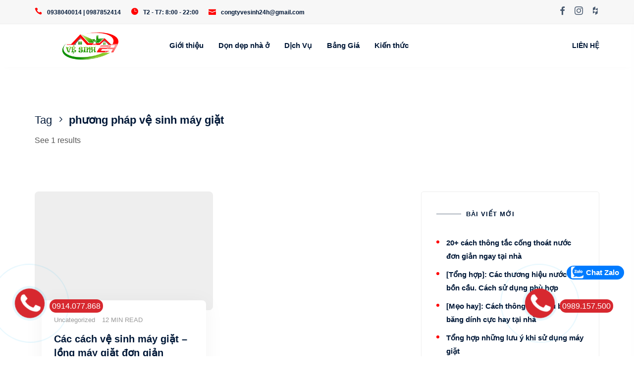

--- FILE ---
content_type: text/html; charset=UTF-8
request_url: https://congtyvesinh24h.net/tag/phuong-phap-ve-sinh-may-giat
body_size: 82259
content:
<!doctype html><html lang="vi" class=""><head><script data-no-optimize="1">var litespeed_docref=sessionStorage.getItem("litespeed_docref");litespeed_docref&&(Object.defineProperty(document,"referrer",{get:function(){return litespeed_docref}}),sessionStorage.removeItem("litespeed_docref"));</script><meta http-equiv="X-UA-Compatible" content="IE=edge"><meta charset="UTF-8" /><meta name="viewport" content="width=device-width, initial-scale=1.0"><meta name="google-site-verification" content="lRoJh7RKS4OpAtKVoHiDGSBy-RIuTMFLsAuu3cF9Orw" /><link rel="dns-prefetch" href="https://fonts.gstatic.com"><link rel="preconnect" href="https://fonts.gstatic.com" crossorigin="anonymous"><link rel="preload" href="https://fonts.googleapis.com/css?family=Open%20Sans%3A300%2C400%2C400i%2C600%2C700%7CPoppins%3A300%2C400%2C400i%2C600&display=swap" as="fetch" crossorigin="anonymous"> <script type="litespeed/javascript">!function(e,n,t){"use strict";var o="https://fonts.googleapis.com/css?family=Open%20Sans%3A300%2C400%2C400i%2C600%2C700%7CPoppins%3A300%2C400%2C400i%2C600&display=swap",r="__3perf_googleFontsStylesheet";function c(e){(n.head||n.body).appendChild(e)}function a(){var e=n.createElement("link");e.href=o,e.rel="stylesheet",c(e)}function f(e){if(!n.getElementById(r)){var t=n.createElement("style");t.id=r,c(t)}n.getElementById(r).innerHTML=e}e.FontFace&&e.FontFace.prototype.hasOwnProperty("display")?(t[r]&&f(t[r]),fetch(o).then(function(e){return e.text()}).then(function(e){return e.replace(/@font-face {/g,"@font-face{font-display:swap;")}).then(function(e){return t[r]=e}).then(f).catch(a)):a()}(window,document,localStorage)</script> <link rel="preload" as="font" href="https://congtyvesinh24h.net/wp-content/themes/moppers/assets/fonts/Elegant/ElegantIcons.ttf" crossorigin><link rel="preload" as="font" href="https://congtyvesinh24h.net/wp-content/themes/moppers/assets/fonts/Socicon/Socicon.ttf" crossorigin><meta name='robots' content='index, follow, max-image-preview:large, max-snippet:-1, max-video-preview:-1' /><style>img:is([sizes="auto" i],[sizes^="auto," i]){contain-intrinsic-size:3000px 1500px}</style><title>phương pháp vệ sinh máy giặt Archives - Công Ty Vệ Sinh 24H</title><link rel="canonical" href="https://congtyvesinh24h.net/tag/phuong-phap-ve-sinh-may-giat" /><meta property="og:locale" content="vi_VN" /><meta property="og:type" content="article" /><meta property="og:title" content="phương pháp vệ sinh máy giặt Archives - Công Ty Vệ Sinh 24H" /><meta property="og:url" content="https://congtyvesinh24h.net/tag/phuong-phap-ve-sinh-may-giat" /><meta property="og:site_name" content="Công Ty Vệ Sinh 24H" /><meta name="twitter:card" content="summary_large_image" /><style media="all">@charset "UTF-8"; .wpcf7 .screen-reader-response{position:absolute;overflow:hidden;clip:rect(1px,1px,1px,1px);clip-path:inset(50%);height:1px;width:1px;margin:-1px;padding:0;border:0;word-wrap:normal !important}.wpcf7 .hidden-fields-container{display:none}.wpcf7 form .wpcf7-response-output{margin:2em .5em 1em;padding:.2em 1em;border:2px solid #00a0d2}.wpcf7 form.init .wpcf7-response-output,.wpcf7 form.resetting .wpcf7-response-output,.wpcf7 form.submitting .wpcf7-response-output{display:none}.wpcf7 form.sent .wpcf7-response-output{border-color:#46b450}.wpcf7 form.failed .wpcf7-response-output,.wpcf7 form.aborted .wpcf7-response-output{border-color:#dc3232}.wpcf7 form.spam .wpcf7-response-output{border-color:#f56e28}.wpcf7 form.invalid .wpcf7-response-output,.wpcf7 form.unaccepted .wpcf7-response-output,.wpcf7 form.payment-required .wpcf7-response-output{border-color:#ffb900}.wpcf7-form-control-wrap{position:relative}.wpcf7-not-valid-tip{color:#dc3232;font-size:1em;font-weight:400;display:block}.use-floating-validation-tip .wpcf7-not-valid-tip{position:relative;top:-2ex;left:1em;z-index:100;border:1px solid #dc3232;background:#fff;padding:.2em .8em;width:24em}.wpcf7-list-item{display:inline-block;margin:0 0 0 1em}.wpcf7-list-item-label:before,.wpcf7-list-item-label:after{content:" "}.wpcf7-spinner{visibility:hidden;display:inline-block;background-color:#23282d;opacity:.75;width:24px;height:24px;border:none;border-radius:100%;padding:0;margin:0 24px;position:relative}form.submitting .wpcf7-spinner{visibility:visible}.wpcf7-spinner:before{content:'';position:absolute;background-color:#fbfbfc;top:4px;left:4px;width:6px;height:6px;border:none;border-radius:100%;transform-origin:8px 8px;animation-name:spin;animation-duration:1s;animation-timing-function:linear;animation-iteration-count:infinite}@media (prefers-reduced-motion:reduce){.wpcf7-spinner:before{animation-name:blink;animation-duration:2s}}@keyframes spin{from{transform:rotate(0deg)}to{transform:rotate(360deg)}}@keyframes blink{from{opacity:0}50%{opacity:1}to{opacity:0}}.wpcf7 [inert]{opacity:.5}.wpcf7 input[type=file]{cursor:pointer}.wpcf7 input[type=file]:disabled{cursor:default}.wpcf7 .wpcf7-submit:disabled{cursor:not-allowed}.wpcf7 input[type=url],.wpcf7 input[type=email],.wpcf7 input[type=tel]{direction:ltr}.wpcf7-reflection>output{display:list-item;list-style:none}.wpcf7-reflection>output[hidden]{display:none}.wrap_countdown3{display:inline !important;position:relative;z-index:999999 !important}.countdown3{position:relative;z-index:999999 !important}.jp-user-selection{max-width:600px;margin:20px auto;padding:15px;background:#f9f9f9;border-radius:8px;box-shadow:0 4px 20px rgba(0,0,0,.3);position:fixed !important;top:50% !important;left:50% !important;transform:translate(-50%,-50%) !important;z-index:9999999 !important;max-height:90vh;overflow-y:auto}.jp-user-selection:before{content:'';position:fixed;top:0;left:0;right:0;bottom:0;background:rgba(0,0,0,.5);z-index:-1}.jp-user-selection h4{margin:0 0 10px;padding:0;font-size:14px;font-weight:600;color:#333}.jp-user-selection h4:not(:first-child){margin-top:15px}.jp-user-grid{display:grid;grid-template-columns:repeat(3,1fr);gap:8px;margin-bottom:5px}.jp-user-btn{padding:8px 12px;background:#0073aa;color:#fff;border:none;border-radius:5px;cursor:pointer;font-size:13px;font-weight:500;transition:all .3s ease;text-align:center;position:relative;z-index:999999 !important}.jp-user-btn:hover{background:#005a87;transform:translateY(-2px);box-shadow:0 4px 8px rgba(0,115,170,.3)}.jp-user-btn:active{transform:translateY(0)}.jp-user-btn:disabled{background:#ccc;cursor:not-allowed;transform:none}.jp-code-result{text-align:center;font-size:16px;color:#fff}.jp-code-result strong{color:#000}@media (max-width:600px){.jp-user-selection{width:90%;max-width:90%;padding:10px}.jp-user-grid{grid-template-columns:repeat(3,1fr);gap:6px}.jp-user-btn{padding:6px 8px;font-size:12px}}@media (max-width:400px){.jp-user-selection{width:95%;max-width:95%;padding:8px}.jp-user-grid{grid-template-columns:repeat(3,1fr);gap:5px}.jp-user-btn{padding:5px 6px;font-size:11px}}
/*!
 * Bootstrap v3.3.7 (http://getbootstrap.com)
 * Copyright 2011-2016 Twitter, Inc.
 * Licensed under MIT (https://github.com/twbs/bootstrap/blob/master/LICENSE)
 */
/*! normalize.css v3.0.3 | MIT License | github.com/necolas/normalize.css */
html{font-family:sans-serif;-webkit-text-size-adjust:100%;-ms-text-size-adjust:100%}body{margin:0}article,aside,details,figcaption,figure,footer,header,hgroup,main,menu,nav,section,summary{display:block}audio,canvas,progress,video{display:inline-block;vertical-align:baseline}audio:not([controls]){display:none;height:0}[hidden],template{display:none}a{background-color:transparent}a:active,a:hover{outline:0}abbr[title]{border-bottom:1px dotted}b,strong{font-weight:700}dfn{font-style:italic}h1{margin:.67em 0;font-size:2em}mark{color:#000;background:#ff0}small{font-size:80%}sub,sup{position:relative;font-size:75%;line-height:0;vertical-align:baseline}sup{top:-.5em}sub{bottom:-.25em}img{border:0}svg:not(:root){overflow:hidden}figure{margin:1em 40px}hr{height:0;-webkit-box-sizing:content-box;-moz-box-sizing:content-box;box-sizing:content-box}pre{overflow:auto}code,kbd,pre,samp{font-family:monospace,monospace;font-size:1em}button,input,optgroup,select,textarea{margin:0;font:inherit;color:inherit}button{overflow:visible}button,select{text-transform:none}button,html input[type=button],input[type=reset],input[type=submit]{-webkit-appearance:button;cursor:pointer}button[disabled],html input[disabled]{cursor:default}button::-moz-focus-inner,input::-moz-focus-inner{padding:0;border:0}input{line-height:normal}input[type=checkbox],input[type=radio]{-webkit-box-sizing:border-box;-moz-box-sizing:border-box;box-sizing:border-box;padding:0}input[type=number]::-webkit-inner-spin-button,input[type=number]::-webkit-outer-spin-button{height:auto}input[type=search]{-webkit-box-sizing:content-box;-moz-box-sizing:content-box;box-sizing:content-box;-webkit-appearance:textfield}input[type=search]::-webkit-search-cancel-button,input[type=search]::-webkit-search-decoration{-webkit-appearance:none}fieldset{padding:.35em .625em .75em;margin:0 2px;border:1px solid silver}legend{padding:0;border:0}textarea{overflow:auto}optgroup{font-weight:700}table{border-spacing:0;border-collapse:collapse}td,th{padding:0}
/*! Source: https://github.com/h5bp/html5-boilerplate/blob/master/src/css/main.css */
@media print{*,:after,:before{color:#000!important;text-shadow:none!important;background:0 0!important;-webkit-box-shadow:none!important;box-shadow:none!important}a,a:visited{text-decoration:underline}a[href]:after{content:" (" attr(href) ")"}abbr[title]:after{content:" (" attr(title) ")"}a[href^="javascript:"]:after,a[href^="#"]:after{content:""}blockquote,pre{border:1px solid #999;page-break-inside:avoid}thead{display:table-header-group}img,tr{page-break-inside:avoid}img{max-width:100%!important}h2,h3,p{orphans:3;widows:3}h2,h3{page-break-after:avoid}.navbar{display:none}.btn>.caret,.dropup>.btn>.caret{border-top-color:#000!important}.label{border:1px solid #000}.table{border-collapse:collapse!important}.table td,.table th{background-color:#fff!important}.table-bordered td,.table-bordered th{border:1px solid #ddd!important}}@font-face{font-family:'Glyphicons Halflings';src:url(//congtyvesinh24h.net/wp-content/themes/moppers/assets/css/../fonts/glyphicons-halflings-regular.eot);src:url(//congtyvesinh24h.net/wp-content/themes/moppers/assets/css/../fonts/glyphicons-halflings-regular.eot?#iefix) format('embedded-opentype'),url(//congtyvesinh24h.net/wp-content/themes/moppers/assets/css/../fonts/glyphicons-halflings-regular.woff2) format('woff2'),url(//congtyvesinh24h.net/wp-content/themes/moppers/assets/css/../fonts/glyphicons-halflings-regular.woff) format('woff'),url(//congtyvesinh24h.net/wp-content/themes/moppers/assets/css/../fonts/glyphicons-halflings-regular.ttf) format('truetype'),url(//congtyvesinh24h.net/wp-content/themes/moppers/assets/css/../fonts/glyphicons-halflings-regular.svg#glyphicons_halflingsregular) format('svg')}.glyphicon{position:relative;top:1px;display:inline-block;font-family:'Glyphicons Halflings';font-style:normal;font-weight:400;line-height:1;-webkit-font-smoothing:antialiased;-moz-osx-font-smoothing:grayscale}.glyphicon-asterisk:before{content:"\002a"}.glyphicon-plus:before{content:"\002b"}.glyphicon-eur:before,.glyphicon-euro:before{content:"\20ac"}.glyphicon-minus:before{content:"\2212"}.glyphicon-cloud:before{content:"\2601"}.glyphicon-envelope:before{content:"\2709"}.glyphicon-pencil:before{content:"\270f"}.glyphicon-glass:before{content:"\e001"}.glyphicon-music:before{content:"\e002"}.glyphicon-search:before{content:"\e003"}.glyphicon-heart:before{content:"\e005"}.glyphicon-star:before{content:"\e006"}.glyphicon-star-empty:before{content:"\e007"}.glyphicon-user:before{content:"\e008"}.glyphicon-film:before{content:"\e009"}.glyphicon-th-large:before{content:"\e010"}.glyphicon-th:before{content:"\e011"}.glyphicon-th-list:before{content:"\e012"}.glyphicon-ok:before{content:"\e013"}.glyphicon-remove:before{content:"\e014"}.glyphicon-zoom-in:before{content:"\e015"}.glyphicon-zoom-out:before{content:"\e016"}.glyphicon-off:before{content:"\e017"}.glyphicon-signal:before{content:"\e018"}.glyphicon-cog:before{content:"\e019"}.glyphicon-trash:before{content:"\e020"}.glyphicon-home:before{content:"\e021"}.glyphicon-file:before{content:"\e022"}.glyphicon-time:before{content:"\e023"}.glyphicon-road:before{content:"\e024"}.glyphicon-download-alt:before{content:"\e025"}.glyphicon-download:before{content:"\e026"}.glyphicon-upload:before{content:"\e027"}.glyphicon-inbox:before{content:"\e028"}.glyphicon-play-circle:before{content:"\e029"}.glyphicon-repeat:before{content:"\e030"}.glyphicon-refresh:before{content:"\e031"}.glyphicon-list-alt:before{content:"\e032"}.glyphicon-lock:before{content:"\e033"}.glyphicon-flag:before{content:"\e034"}.glyphicon-headphones:before{content:"\e035"}.glyphicon-volume-off:before{content:"\e036"}.glyphicon-volume-down:before{content:"\e037"}.glyphicon-volume-up:before{content:"\e038"}.glyphicon-qrcode:before{content:"\e039"}.glyphicon-barcode:before{content:"\e040"}.glyphicon-tag:before{content:"\e041"}.glyphicon-tags:before{content:"\e042"}.glyphicon-book:before{content:"\e043"}.glyphicon-bookmark:before{content:"\e044"}.glyphicon-print:before{content:"\e045"}.glyphicon-camera:before{content:"\e046"}.glyphicon-font:before{content:"\e047"}.glyphicon-bold:before{content:"\e048"}.glyphicon-italic:before{content:"\e049"}.glyphicon-text-height:before{content:"\e050"}.glyphicon-text-width:before{content:"\e051"}.glyphicon-align-left:before{content:"\e052"}.glyphicon-align-center:before{content:"\e053"}.glyphicon-align-right:before{content:"\e054"}.glyphicon-align-justify:before{content:"\e055"}.glyphicon-list:before{content:"\e056"}.glyphicon-indent-left:before{content:"\e057"}.glyphicon-indent-right:before{content:"\e058"}.glyphicon-facetime-video:before{content:"\e059"}.glyphicon-picture:before{content:"\e060"}.glyphicon-map-marker:before{content:"\e062"}.glyphicon-adjust:before{content:"\e063"}.glyphicon-tint:before{content:"\e064"}.glyphicon-edit:before{content:"\e065"}.glyphicon-share:before{content:"\e066"}.glyphicon-check:before{content:"\e067"}.glyphicon-move:before{content:"\e068"}.glyphicon-step-backward:before{content:"\e069"}.glyphicon-fast-backward:before{content:"\e070"}.glyphicon-backward:before{content:"\e071"}.glyphicon-play:before{content:"\e072"}.glyphicon-pause:before{content:"\e073"}.glyphicon-stop:before{content:"\e074"}.glyphicon-forward:before{content:"\e075"}.glyphicon-fast-forward:before{content:"\e076"}.glyphicon-step-forward:before{content:"\e077"}.glyphicon-eject:before{content:"\e078"}.glyphicon-chevron-left:before{content:"\e079"}.glyphicon-chevron-right:before{content:"\e080"}.glyphicon-plus-sign:before{content:"\e081"}.glyphicon-minus-sign:before{content:"\e082"}.glyphicon-remove-sign:before{content:"\e083"}.glyphicon-ok-sign:before{content:"\e084"}.glyphicon-question-sign:before{content:"\e085"}.glyphicon-info-sign:before{content:"\e086"}.glyphicon-screenshot:before{content:"\e087"}.glyphicon-remove-circle:before{content:"\e088"}.glyphicon-ok-circle:before{content:"\e089"}.glyphicon-ban-circle:before{content:"\e090"}.glyphicon-arrow-left:before{content:"\e091"}.glyphicon-arrow-right:before{content:"\e092"}.glyphicon-arrow-up:before{content:"\e093"}.glyphicon-arrow-down:before{content:"\e094"}.glyphicon-share-alt:before{content:"\e095"}.glyphicon-resize-full:before{content:"\e096"}.glyphicon-resize-small:before{content:"\e097"}.glyphicon-exclamation-sign:before{content:"\e101"}.glyphicon-gift:before{content:"\e102"}.glyphicon-leaf:before{content:"\e103"}.glyphicon-fire:before{content:"\e104"}.glyphicon-eye-open:before{content:"\e105"}.glyphicon-eye-close:before{content:"\e106"}.glyphicon-warning-sign:before{content:"\e107"}.glyphicon-plane:before{content:"\e108"}.glyphicon-calendar:before{content:"\e109"}.glyphicon-random:before{content:"\e110"}.glyphicon-comment:before{content:"\e111"}.glyphicon-magnet:before{content:"\e112"}.glyphicon-chevron-up:before{content:"\e113"}.glyphicon-chevron-down:before{content:"\e114"}.glyphicon-retweet:before{content:"\e115"}.glyphicon-shopping-cart:before{content:"\e116"}.glyphicon-folder-close:before{content:"\e117"}.glyphicon-folder-open:before{content:"\e118"}.glyphicon-resize-vertical:before{content:"\e119"}.glyphicon-resize-horizontal:before{content:"\e120"}.glyphicon-hdd:before{content:"\e121"}.glyphicon-bullhorn:before{content:"\e122"}.glyphicon-bell:before{content:"\e123"}.glyphicon-certificate:before{content:"\e124"}.glyphicon-thumbs-up:before{content:"\e125"}.glyphicon-thumbs-down:before{content:"\e126"}.glyphicon-hand-right:before{content:"\e127"}.glyphicon-hand-left:before{content:"\e128"}.glyphicon-hand-up:before{content:"\e129"}.glyphicon-hand-down:before{content:"\e130"}.glyphicon-circle-arrow-right:before{content:"\e131"}.glyphicon-circle-arrow-left:before{content:"\e132"}.glyphicon-circle-arrow-up:before{content:"\e133"}.glyphicon-circle-arrow-down:before{content:"\e134"}.glyphicon-globe:before{content:"\e135"}.glyphicon-wrench:before{content:"\e136"}.glyphicon-tasks:before{content:"\e137"}.glyphicon-filter:before{content:"\e138"}.glyphicon-briefcase:before{content:"\e139"}.glyphicon-fullscreen:before{content:"\e140"}.glyphicon-dashboard:before{content:"\e141"}.glyphicon-paperclip:before{content:"\e142"}.glyphicon-heart-empty:before{content:"\e143"}.glyphicon-link:before{content:"\e144"}.glyphicon-phone:before{content:"\e145"}.glyphicon-pushpin:before{content:"\e146"}.glyphicon-usd:before{content:"\e148"}.glyphicon-gbp:before{content:"\e149"}.glyphicon-sort:before{content:"\e150"}.glyphicon-sort-by-alphabet:before{content:"\e151"}.glyphicon-sort-by-alphabet-alt:before{content:"\e152"}.glyphicon-sort-by-order:before{content:"\e153"}.glyphicon-sort-by-order-alt:before{content:"\e154"}.glyphicon-sort-by-attributes:before{content:"\e155"}.glyphicon-sort-by-attributes-alt:before{content:"\e156"}.glyphicon-unchecked:before{content:"\e157"}.glyphicon-expand:before{content:"\e158"}.glyphicon-collapse-down:before{content:"\e159"}.glyphicon-collapse-up:before{content:"\e160"}.glyphicon-log-in:before{content:"\e161"}.glyphicon-flash:before{content:"\e162"}.glyphicon-log-out:before{content:"\e163"}.glyphicon-new-window:before{content:"\e164"}.glyphicon-record:before{content:"\e165"}.glyphicon-save:before{content:"\e166"}.glyphicon-open:before{content:"\e167"}.glyphicon-saved:before{content:"\e168"}.glyphicon-import:before{content:"\e169"}.glyphicon-export:before{content:"\e170"}.glyphicon-send:before{content:"\e171"}.glyphicon-floppy-disk:before{content:"\e172"}.glyphicon-floppy-saved:before{content:"\e173"}.glyphicon-floppy-remove:before{content:"\e174"}.glyphicon-floppy-save:before{content:"\e175"}.glyphicon-floppy-open:before{content:"\e176"}.glyphicon-credit-card:before{content:"\e177"}.glyphicon-transfer:before{content:"\e178"}.glyphicon-cutlery:before{content:"\e179"}.glyphicon-header:before{content:"\e180"}.glyphicon-compressed:before{content:"\e181"}.glyphicon-earphone:before{content:"\e182"}.glyphicon-phone-alt:before{content:"\e183"}.glyphicon-tower:before{content:"\e184"}.glyphicon-stats:before{content:"\e185"}.glyphicon-sd-video:before{content:"\e186"}.glyphicon-hd-video:before{content:"\e187"}.glyphicon-subtitles:before{content:"\e188"}.glyphicon-sound-stereo:before{content:"\e189"}.glyphicon-sound-dolby:before{content:"\e190"}.glyphicon-sound-5-1:before{content:"\e191"}.glyphicon-sound-6-1:before{content:"\e192"}.glyphicon-sound-7-1:before{content:"\e193"}.glyphicon-copyright-mark:before{content:"\e194"}.glyphicon-registration-mark:before{content:"\e195"}.glyphicon-cloud-download:before{content:"\e197"}.glyphicon-cloud-upload:before{content:"\e198"}.glyphicon-tree-conifer:before{content:"\e199"}.glyphicon-tree-deciduous:before{content:"\e200"}.glyphicon-cd:before{content:"\e201"}.glyphicon-save-file:before{content:"\e202"}.glyphicon-open-file:before{content:"\e203"}.glyphicon-level-up:before{content:"\e204"}.glyphicon-copy:before{content:"\e205"}.glyphicon-paste:before{content:"\e206"}.glyphicon-alert:before{content:"\e209"}.glyphicon-equalizer:before{content:"\e210"}.glyphicon-king:before{content:"\e211"}.glyphicon-queen:before{content:"\e212"}.glyphicon-pawn:before{content:"\e213"}.glyphicon-bishop:before{content:"\e214"}.glyphicon-knight:before{content:"\e215"}.glyphicon-baby-formula:before{content:"\e216"}.glyphicon-tent:before{content:"\26fa"}.glyphicon-blackboard:before{content:"\e218"}.glyphicon-bed:before{content:"\e219"}.glyphicon-apple:before{content:"\f8ff"}.glyphicon-erase:before{content:"\e221"}.glyphicon-hourglass:before{content:"\231b"}.glyphicon-lamp:before{content:"\e223"}.glyphicon-duplicate:before{content:"\e224"}.glyphicon-piggy-bank:before{content:"\e225"}.glyphicon-scissors:before{content:"\e226"}.glyphicon-bitcoin:before{content:"\e227"}.glyphicon-btc:before{content:"\e227"}.glyphicon-xbt:before{content:"\e227"}.glyphicon-yen:before{content:"\00a5"}.glyphicon-jpy:before{content:"\00a5"}.glyphicon-ruble:before{content:"\20bd"}.glyphicon-rub:before{content:"\20bd"}.glyphicon-scale:before{content:"\e230"}.glyphicon-ice-lolly:before{content:"\e231"}.glyphicon-ice-lolly-tasted:before{content:"\e232"}.glyphicon-education:before{content:"\e233"}.glyphicon-option-horizontal:before{content:"\e234"}.glyphicon-option-vertical:before{content:"\e235"}.glyphicon-menu-hamburger:before{content:"\e236"}.glyphicon-modal-window:before{content:"\e237"}.glyphicon-oil:before{content:"\e238"}.glyphicon-grain:before{content:"\e239"}.glyphicon-sunglasses:before{content:"\e240"}.glyphicon-text-size:before{content:"\e241"}.glyphicon-text-color:before{content:"\e242"}.glyphicon-text-background:before{content:"\e243"}.glyphicon-object-align-top:before{content:"\e244"}.glyphicon-object-align-bottom:before{content:"\e245"}.glyphicon-object-align-horizontal:before{content:"\e246"}.glyphicon-object-align-left:before{content:"\e247"}.glyphicon-object-align-vertical:before{content:"\e248"}.glyphicon-object-align-right:before{content:"\e249"}.glyphicon-triangle-right:before{content:"\e250"}.glyphicon-triangle-left:before{content:"\e251"}.glyphicon-triangle-bottom:before{content:"\e252"}.glyphicon-triangle-top:before{content:"\e253"}.glyphicon-console:before{content:"\e254"}.glyphicon-superscript:before{content:"\e255"}.glyphicon-subscript:before{content:"\e256"}.glyphicon-menu-left:before{content:"\e257"}.glyphicon-menu-right:before{content:"\e258"}.glyphicon-menu-down:before{content:"\e259"}.glyphicon-menu-up:before{content:"\e260"}*{-webkit-box-sizing:border-box;-moz-box-sizing:border-box;box-sizing:border-box}:after,:before{-webkit-box-sizing:border-box;-moz-box-sizing:border-box;box-sizing:border-box}html{font-size:10px;-webkit-tap-highlight-color:rgba(0,0,0,0)}body{font-family:"Helvetica Neue",Helvetica,Arial,sans-serif;font-size:14px;line-height:1.42857143;color:#333;background-color:#fff}button,input,select,textarea{font-family:inherit;font-size:inherit;line-height:inherit}a{color:#337ab7;text-decoration:none}a:focus,a:hover{color:#23527c;text-decoration:underline}a:focus{outline:5px auto -webkit-focus-ring-color;outline-offset:-2px}figure{margin:0}img{vertical-align:middle}.carousel-inner>.item>a>img,.carousel-inner>.item>img,.img-responsive,.thumbnail a>img,.thumbnail>img{display:block;max-width:100%;height:auto}.img-rounded{border-radius:6px}.img-thumbnail{display:inline-block;max-width:100%;height:auto;padding:4px;line-height:1.42857143;background-color:#fff;border:1px solid #ddd;border-radius:4px;-webkit-transition:all .2s ease-in-out;-o-transition:all .2s ease-in-out;transition:all .2s ease-in-out}.img-circle{border-radius:50%}hr{margin-top:20px;margin-bottom:20px;border:0;border-top:1px solid #eee}.sr-only{position:absolute;width:1px;height:1px;padding:0;margin:-1px;overflow:hidden;clip:rect(0,0,0,0);border:0}.sr-only-focusable:active,.sr-only-focusable:focus{position:static;width:auto;height:auto;margin:0;overflow:visible;clip:auto}[role=button]{cursor:pointer}.h1,.h2,.h3,.h4,.h5,.h6,h1,h2,h3,h4,h5,h6{font-family:inherit;font-weight:500;line-height:1.1;color:inherit}.h1 .small,.h1 small,.h2 .small,.h2 small,.h3 .small,.h3 small,.h4 .small,.h4 small,.h5 .small,.h5 small,.h6 .small,.h6 small,h1 .small,h1 small,h2 .small,h2 small,h3 .small,h3 small,h4 .small,h4 small,h5 .small,h5 small,h6 .small,h6 small{font-weight:400;line-height:1;color:#777}.h1,.h2,.h3,h1,h2,h3{margin-top:20px;margin-bottom:10px}.h1 .small,.h1 small,.h2 .small,.h2 small,.h3 .small,.h3 small,h1 .small,h1 small,h2 .small,h2 small,h3 .small,h3 small{font-size:65%}.h4,.h5,.h6,h4,h5,h6{margin-top:10px;margin-bottom:10px}.h4 .small,.h4 small,.h5 .small,.h5 small,.h6 .small,.h6 small,h4 .small,h4 small,h5 .small,h5 small,h6 .small,h6 small{font-size:75%}.h1,h1{font-size:36px}.h2,h2{font-size:30px}.h3,h3{font-size:24px}.h4,h4{font-size:18px}.h5,h5{font-size:14px}.h6,h6{font-size:12px}p{margin:0 0 10px}.lead{margin-bottom:20px;font-size:16px;font-weight:300;line-height:1.4}@media (min-width:768px){.lead{font-size:21px}}.small,small{font-size:85%}.mark,mark{padding:.2em;background-color:#fcf8e3}.text-left{text-align:left}.text-right{text-align:right}.text-center{text-align:center}.text-justify{text-align:justify}.text-nowrap{white-space:nowrap}.text-lowercase{text-transform:lowercase}.text-uppercase{text-transform:uppercase}.text-capitalize{text-transform:capitalize}.text-muted{color:#777}.text-primary{color:#337ab7}a.text-primary:focus,a.text-primary:hover{color:#286090}.text-success{color:#3c763d}a.text-success:focus,a.text-success:hover{color:#2b542c}.text-info{color:#31708f}a.text-info:focus,a.text-info:hover{color:#245269}.text-warning{color:#8a6d3b}a.text-warning:focus,a.text-warning:hover{color:#66512c}.text-danger{color:#a94442}a.text-danger:focus,a.text-danger:hover{color:#843534}.bg-primary{color:#fff;background-color:#337ab7}a.bg-primary:focus,a.bg-primary:hover{background-color:#286090}.bg-success{background-color:#dff0d8}a.bg-success:focus,a.bg-success:hover{background-color:#c1e2b3}.bg-info{background-color:#d9edf7}a.bg-info:focus,a.bg-info:hover{background-color:#afd9ee}.bg-warning{background-color:#fcf8e3}a.bg-warning:focus,a.bg-warning:hover{background-color:#f7ecb5}.bg-danger{background-color:#f2dede}a.bg-danger:focus,a.bg-danger:hover{background-color:#e4b9b9}.page-header{padding-bottom:9px;margin:40px 0 20px;border-bottom:1px solid #eee}ol,ul{margin-top:0;margin-bottom:10px}ol ol,ol ul,ul ol,ul ul{margin-bottom:0}.list-unstyled{padding-left:0;list-style:none}.list-inline{padding-left:0;margin-left:-5px;list-style:none}.list-inline>li{display:inline-block;padding-right:5px;padding-left:5px}dl{margin-top:0;margin-bottom:20px}dd,dt{line-height:1.42857143}dt{font-weight:700}dd{margin-left:0}@media (min-width:768px){.dl-horizontal dt{float:left;width:160px;overflow:hidden;clear:left;text-align:right;text-overflow:ellipsis;white-space:nowrap}.dl-horizontal dd{margin-left:180px}}abbr[data-original-title],abbr[title]{cursor:help;border-bottom:1px dotted #777}.initialism{font-size:90%;text-transform:uppercase}blockquote{padding:10px 20px;margin:0 0 20px;font-size:17.5px;border-left:5px solid #eee}blockquote ol:last-child,blockquote p:last-child,blockquote ul:last-child{margin-bottom:0}blockquote .small,blockquote footer,blockquote small{display:block;font-size:80%;line-height:1.42857143;color:#777}blockquote .small:before,blockquote footer:before,blockquote small:before{content:'\2014 \00A0'}.blockquote-reverse,blockquote.pull-right{padding-right:15px;padding-left:0;text-align:right;border-right:5px solid #eee;border-left:0}.blockquote-reverse .small:before,.blockquote-reverse footer:before,.blockquote-reverse small:before,blockquote.pull-right .small:before,blockquote.pull-right footer:before,blockquote.pull-right small:before{content:''}.blockquote-reverse .small:after,.blockquote-reverse footer:after,.blockquote-reverse small:after,blockquote.pull-right .small:after,blockquote.pull-right footer:after,blockquote.pull-right small:after{content:'\00A0 \2014'}address{margin-bottom:20px;font-style:normal;line-height:1.42857143}code,kbd,pre,samp{font-family:Menlo,Monaco,Consolas,"Courier New",monospace}code{padding:2px 4px;font-size:90%;color:#c7254e;background-color:#f9f2f4;border-radius:4px}kbd{padding:2px 4px;font-size:90%;color:#fff;background-color:#333;border-radius:3px;-webkit-box-shadow:inset 0 -1px 0 rgba(0,0,0,.25);box-shadow:inset 0 -1px 0 rgba(0,0,0,.25)}kbd kbd{padding:0;font-size:100%;font-weight:700;-webkit-box-shadow:none;box-shadow:none}pre{display:block;padding:9.5px;margin:0 0 10px;font-size:13px;line-height:1.42857143;color:#333;word-break:break-all;word-wrap:break-word;background-color:#f5f5f5;border:1px solid #ccc;border-radius:4px}pre code{padding:0;font-size:inherit;color:inherit;white-space:pre-wrap;background-color:transparent;border-radius:0}.pre-scrollable{max-height:340px;overflow-y:scroll}.container{padding-right:15px;padding-left:15px;margin-right:auto;margin-left:auto}@media (min-width:768px){.container{width:750px}}@media (min-width:992px){.container{width:970px}}@media (min-width:1200px){.container{width:1170px}}.container-fluid{padding-right:15px;padding-left:15px;margin-right:auto;margin-left:auto}.row{margin-right:-15px;margin-left:-15px}.col-lg-1,.col-lg-10,.col-lg-11,.col-lg-12,.col-lg-2,.col-lg-3,.col-lg-4,.col-lg-5,.col-lg-6,.col-lg-7,.col-lg-8,.col-lg-9,.col-md-1,.col-md-10,.col-md-11,.col-md-12,.col-md-2,.col-md-3,.col-md-4,.col-md-5,.col-md-6,.col-md-7,.col-md-8,.col-md-9,.col-sm-1,.col-sm-10,.col-sm-11,.col-sm-12,.col-sm-2,.col-sm-3,.col-sm-4,.col-sm-5,.col-sm-6,.col-sm-7,.col-sm-8,.col-sm-9,.col-xs-1,.col-xs-10,.col-xs-11,.col-xs-12,.col-xs-2,.col-xs-3,.col-xs-4,.col-xs-5,.col-xs-6,.col-xs-7,.col-xs-8,.col-xs-9{position:relative;min-height:1px;padding-right:15px;padding-left:15px}.col-xs-1,.col-xs-10,.col-xs-11,.col-xs-12,.col-xs-2,.col-xs-3,.col-xs-4,.col-xs-5,.col-xs-6,.col-xs-7,.col-xs-8,.col-xs-9{float:left}.col-xs-12{width:100%}.col-xs-11{width:91.66666667%}.col-xs-10{width:83.33333333%}.col-xs-9{width:75%}.col-xs-8{width:66.66666667%}.col-xs-7{width:58.33333333%}.col-xs-6{width:50%}.col-xs-5{width:41.66666667%}.col-xs-4{width:33.33333333%}.col-xs-3{width:25%}.col-xs-2{width:16.66666667%}.col-xs-1{width:8.33333333%}.col-xs-pull-12{right:100%}.col-xs-pull-11{right:91.66666667%}.col-xs-pull-10{right:83.33333333%}.col-xs-pull-9{right:75%}.col-xs-pull-8{right:66.66666667%}.col-xs-pull-7{right:58.33333333%}.col-xs-pull-6{right:50%}.col-xs-pull-5{right:41.66666667%}.col-xs-pull-4{right:33.33333333%}.col-xs-pull-3{right:25%}.col-xs-pull-2{right:16.66666667%}.col-xs-pull-1{right:8.33333333%}.col-xs-pull-0{right:auto}.col-xs-push-12{left:100%}.col-xs-push-11{left:91.66666667%}.col-xs-push-10{left:83.33333333%}.col-xs-push-9{left:75%}.col-xs-push-8{left:66.66666667%}.col-xs-push-7{left:58.33333333%}.col-xs-push-6{left:50%}.col-xs-push-5{left:41.66666667%}.col-xs-push-4{left:33.33333333%}.col-xs-push-3{left:25%}.col-xs-push-2{left:16.66666667%}.col-xs-push-1{left:8.33333333%}.col-xs-push-0{left:auto}.col-xs-offset-12{margin-left:100%}.col-xs-offset-11{margin-left:91.66666667%}.col-xs-offset-10{margin-left:83.33333333%}.col-xs-offset-9{margin-left:75%}.col-xs-offset-8{margin-left:66.66666667%}.col-xs-offset-7{margin-left:58.33333333%}.col-xs-offset-6{margin-left:50%}.col-xs-offset-5{margin-left:41.66666667%}.col-xs-offset-4{margin-left:33.33333333%}.col-xs-offset-3{margin-left:25%}.col-xs-offset-2{margin-left:16.66666667%}.col-xs-offset-1{margin-left:8.33333333%}.col-xs-offset-0{margin-left:0}@media (min-width:768px){.col-sm-1,.col-sm-10,.col-sm-11,.col-sm-12,.col-sm-2,.col-sm-3,.col-sm-4,.col-sm-5,.col-sm-6,.col-sm-7,.col-sm-8,.col-sm-9{float:left}.col-sm-12{width:100%}.col-sm-11{width:91.66666667%}.col-sm-10{width:83.33333333%}.col-sm-9{width:75%}.col-sm-8{width:66.66666667%}.col-sm-7{width:58.33333333%}.col-sm-6{width:50%}.col-sm-5{width:41.66666667%}.col-sm-4{width:33.33333333%}.col-sm-3{width:25%}.col-sm-2{width:16.66666667%}.col-sm-1{width:8.33333333%}.col-sm-pull-12{right:100%}.col-sm-pull-11{right:91.66666667%}.col-sm-pull-10{right:83.33333333%}.col-sm-pull-9{right:75%}.col-sm-pull-8{right:66.66666667%}.col-sm-pull-7{right:58.33333333%}.col-sm-pull-6{right:50%}.col-sm-pull-5{right:41.66666667%}.col-sm-pull-4{right:33.33333333%}.col-sm-pull-3{right:25%}.col-sm-pull-2{right:16.66666667%}.col-sm-pull-1{right:8.33333333%}.col-sm-pull-0{right:auto}.col-sm-push-12{left:100%}.col-sm-push-11{left:91.66666667%}.col-sm-push-10{left:83.33333333%}.col-sm-push-9{left:75%}.col-sm-push-8{left:66.66666667%}.col-sm-push-7{left:58.33333333%}.col-sm-push-6{left:50%}.col-sm-push-5{left:41.66666667%}.col-sm-push-4{left:33.33333333%}.col-sm-push-3{left:25%}.col-sm-push-2{left:16.66666667%}.col-sm-push-1{left:8.33333333%}.col-sm-push-0{left:auto}.col-sm-offset-12{margin-left:100%}.col-sm-offset-11{margin-left:91.66666667%}.col-sm-offset-10{margin-left:83.33333333%}.col-sm-offset-9{margin-left:75%}.col-sm-offset-8{margin-left:66.66666667%}.col-sm-offset-7{margin-left:58.33333333%}.col-sm-offset-6{margin-left:50%}.col-sm-offset-5{margin-left:41.66666667%}.col-sm-offset-4{margin-left:33.33333333%}.col-sm-offset-3{margin-left:25%}.col-sm-offset-2{margin-left:16.66666667%}.col-sm-offset-1{margin-left:8.33333333%}.col-sm-offset-0{margin-left:0}}@media (min-width:992px){.col-md-1,.col-md-10,.col-md-11,.col-md-12,.col-md-2,.col-md-3,.col-md-4,.col-md-5,.col-md-6,.col-md-7,.col-md-8,.col-md-9{float:left}.col-md-12{width:100%}.col-md-11{width:91.66666667%}.col-md-10{width:83.33333333%}.col-md-9{width:75%}.col-md-8{width:66.66666667%}.col-md-7{width:58.33333333%}.col-md-6{width:50%}.col-md-5{width:41.66666667%}.col-md-4{width:33.33333333%}.col-md-3{width:25%}.col-md-2{width:16.66666667%}.col-md-1{width:8.33333333%}.col-md-pull-12{right:100%}.col-md-pull-11{right:91.66666667%}.col-md-pull-10{right:83.33333333%}.col-md-pull-9{right:75%}.col-md-pull-8{right:66.66666667%}.col-md-pull-7{right:58.33333333%}.col-md-pull-6{right:50%}.col-md-pull-5{right:41.66666667%}.col-md-pull-4{right:33.33333333%}.col-md-pull-3{right:25%}.col-md-pull-2{right:16.66666667%}.col-md-pull-1{right:8.33333333%}.col-md-pull-0{right:auto}.col-md-push-12{left:100%}.col-md-push-11{left:91.66666667%}.col-md-push-10{left:83.33333333%}.col-md-push-9{left:75%}.col-md-push-8{left:66.66666667%}.col-md-push-7{left:58.33333333%}.col-md-push-6{left:50%}.col-md-push-5{left:41.66666667%}.col-md-push-4{left:33.33333333%}.col-md-push-3{left:25%}.col-md-push-2{left:16.66666667%}.col-md-push-1{left:8.33333333%}.col-md-push-0{left:auto}.col-md-offset-12{margin-left:100%}.col-md-offset-11{margin-left:91.66666667%}.col-md-offset-10{margin-left:83.33333333%}.col-md-offset-9{margin-left:75%}.col-md-offset-8{margin-left:66.66666667%}.col-md-offset-7{margin-left:58.33333333%}.col-md-offset-6{margin-left:50%}.col-md-offset-5{margin-left:41.66666667%}.col-md-offset-4{margin-left:33.33333333%}.col-md-offset-3{margin-left:25%}.col-md-offset-2{margin-left:16.66666667%}.col-md-offset-1{margin-left:8.33333333%}.col-md-offset-0{margin-left:0}}@media (min-width:1200px){.col-lg-1,.col-lg-10,.col-lg-11,.col-lg-12,.col-lg-2,.col-lg-3,.col-lg-4,.col-lg-5,.col-lg-6,.col-lg-7,.col-lg-8,.col-lg-9{float:left}.col-lg-12{width:100%}.col-lg-11{width:91.66666667%}.col-lg-10{width:83.33333333%}.col-lg-9{width:75%}.col-lg-8{width:66.66666667%}.col-lg-7{width:58.33333333%}.col-lg-6{width:50%}.col-lg-5{width:41.66666667%}.col-lg-4{width:33.33333333%}.col-lg-3{width:25%}.col-lg-2{width:16.66666667%}.col-lg-1{width:8.33333333%}.col-lg-pull-12{right:100%}.col-lg-pull-11{right:91.66666667%}.col-lg-pull-10{right:83.33333333%}.col-lg-pull-9{right:75%}.col-lg-pull-8{right:66.66666667%}.col-lg-pull-7{right:58.33333333%}.col-lg-pull-6{right:50%}.col-lg-pull-5{right:41.66666667%}.col-lg-pull-4{right:33.33333333%}.col-lg-pull-3{right:25%}.col-lg-pull-2{right:16.66666667%}.col-lg-pull-1{right:8.33333333%}.col-lg-pull-0{right:auto}.col-lg-push-12{left:100%}.col-lg-push-11{left:91.66666667%}.col-lg-push-10{left:83.33333333%}.col-lg-push-9{left:75%}.col-lg-push-8{left:66.66666667%}.col-lg-push-7{left:58.33333333%}.col-lg-push-6{left:50%}.col-lg-push-5{left:41.66666667%}.col-lg-push-4{left:33.33333333%}.col-lg-push-3{left:25%}.col-lg-push-2{left:16.66666667%}.col-lg-push-1{left:8.33333333%}.col-lg-push-0{left:auto}.col-lg-offset-12{margin-left:100%}.col-lg-offset-11{margin-left:91.66666667%}.col-lg-offset-10{margin-left:83.33333333%}.col-lg-offset-9{margin-left:75%}.col-lg-offset-8{margin-left:66.66666667%}.col-lg-offset-7{margin-left:58.33333333%}.col-lg-offset-6{margin-left:50%}.col-lg-offset-5{margin-left:41.66666667%}.col-lg-offset-4{margin-left:33.33333333%}.col-lg-offset-3{margin-left:25%}.col-lg-offset-2{margin-left:16.66666667%}.col-lg-offset-1{margin-left:8.33333333%}.col-lg-offset-0{margin-left:0}}table{background-color:transparent}caption{padding-top:8px;padding-bottom:8px;color:#777;text-align:left}th{text-align:left}.table{width:100%;max-width:100%;margin-bottom:20px}.table>tbody>tr>td,.table>tbody>tr>th,.table>tfoot>tr>td,.table>tfoot>tr>th,.table>thead>tr>td,.table>thead>tr>th{padding:8px;line-height:1.42857143;vertical-align:top;border-top:1px solid #ddd}.table>thead>tr>th{vertical-align:bottom;border-bottom:2px solid #ddd}.table>caption+thead>tr:first-child>td,.table>caption+thead>tr:first-child>th,.table>colgroup+thead>tr:first-child>td,.table>colgroup+thead>tr:first-child>th,.table>thead:first-child>tr:first-child>td,.table>thead:first-child>tr:first-child>th{border-top:0}.table>tbody+tbody{border-top:2px solid #ddd}.table .table{background-color:#fff}.table-condensed>tbody>tr>td,.table-condensed>tbody>tr>th,.table-condensed>tfoot>tr>td,.table-condensed>tfoot>tr>th,.table-condensed>thead>tr>td,.table-condensed>thead>tr>th{padding:5px}.table-bordered{border:1px solid #ddd}.table-bordered>tbody>tr>td,.table-bordered>tbody>tr>th,.table-bordered>tfoot>tr>td,.table-bordered>tfoot>tr>th,.table-bordered>thead>tr>td,.table-bordered>thead>tr>th{border:1px solid #ddd}.table-bordered>thead>tr>td,.table-bordered>thead>tr>th{border-bottom-width:2px}.table-striped>tbody>tr:nth-of-type(odd){background-color:#f9f9f9}.table-hover>tbody>tr:hover{background-color:#f5f5f5}table col[class*=col-]{position:static;display:table-column;float:none}table td[class*=col-],table th[class*=col-]{position:static;display:table-cell;float:none}.table>tbody>tr.active>td,.table>tbody>tr.active>th,.table>tbody>tr>td.active,.table>tbody>tr>th.active,.table>tfoot>tr.active>td,.table>tfoot>tr.active>th,.table>tfoot>tr>td.active,.table>tfoot>tr>th.active,.table>thead>tr.active>td,.table>thead>tr.active>th,.table>thead>tr>td.active,.table>thead>tr>th.active{background-color:#f5f5f5}.table-hover>tbody>tr.active:hover>td,.table-hover>tbody>tr.active:hover>th,.table-hover>tbody>tr:hover>.active,.table-hover>tbody>tr>td.active:hover,.table-hover>tbody>tr>th.active:hover{background-color:#e8e8e8}.table>tbody>tr.success>td,.table>tbody>tr.success>th,.table>tbody>tr>td.success,.table>tbody>tr>th.success,.table>tfoot>tr.success>td,.table>tfoot>tr.success>th,.table>tfoot>tr>td.success,.table>tfoot>tr>th.success,.table>thead>tr.success>td,.table>thead>tr.success>th,.table>thead>tr>td.success,.table>thead>tr>th.success{background-color:#dff0d8}.table-hover>tbody>tr.success:hover>td,.table-hover>tbody>tr.success:hover>th,.table-hover>tbody>tr:hover>.success,.table-hover>tbody>tr>td.success:hover,.table-hover>tbody>tr>th.success:hover{background-color:#d0e9c6}.table>tbody>tr.info>td,.table>tbody>tr.info>th,.table>tbody>tr>td.info,.table>tbody>tr>th.info,.table>tfoot>tr.info>td,.table>tfoot>tr.info>th,.table>tfoot>tr>td.info,.table>tfoot>tr>th.info,.table>thead>tr.info>td,.table>thead>tr.info>th,.table>thead>tr>td.info,.table>thead>tr>th.info{background-color:#d9edf7}.table-hover>tbody>tr.info:hover>td,.table-hover>tbody>tr.info:hover>th,.table-hover>tbody>tr:hover>.info,.table-hover>tbody>tr>td.info:hover,.table-hover>tbody>tr>th.info:hover{background-color:#c4e3f3}.table>tbody>tr.warning>td,.table>tbody>tr.warning>th,.table>tbody>tr>td.warning,.table>tbody>tr>th.warning,.table>tfoot>tr.warning>td,.table>tfoot>tr.warning>th,.table>tfoot>tr>td.warning,.table>tfoot>tr>th.warning,.table>thead>tr.warning>td,.table>thead>tr.warning>th,.table>thead>tr>td.warning,.table>thead>tr>th.warning{background-color:#fcf8e3}.table-hover>tbody>tr.warning:hover>td,.table-hover>tbody>tr.warning:hover>th,.table-hover>tbody>tr:hover>.warning,.table-hover>tbody>tr>td.warning:hover,.table-hover>tbody>tr>th.warning:hover{background-color:#faf2cc}.table>tbody>tr.danger>td,.table>tbody>tr.danger>th,.table>tbody>tr>td.danger,.table>tbody>tr>th.danger,.table>tfoot>tr.danger>td,.table>tfoot>tr.danger>th,.table>tfoot>tr>td.danger,.table>tfoot>tr>th.danger,.table>thead>tr.danger>td,.table>thead>tr.danger>th,.table>thead>tr>td.danger,.table>thead>tr>th.danger{background-color:#f2dede}.table-hover>tbody>tr.danger:hover>td,.table-hover>tbody>tr.danger:hover>th,.table-hover>tbody>tr:hover>.danger,.table-hover>tbody>tr>td.danger:hover,.table-hover>tbody>tr>th.danger:hover{background-color:#ebcccc}.table-responsive{min-height:.01%;overflow-x:auto}@media screen and (max-width:767px){.table-responsive{width:100%;margin-bottom:15px;overflow-y:hidden;-ms-overflow-style:-ms-autohiding-scrollbar;border:1px solid #ddd}.table-responsive>.table{margin-bottom:0}.table-responsive>.table>tbody>tr>td,.table-responsive>.table>tbody>tr>th,.table-responsive>.table>tfoot>tr>td,.table-responsive>.table>tfoot>tr>th,.table-responsive>.table>thead>tr>td,.table-responsive>.table>thead>tr>th{white-space:nowrap}.table-responsive>.table-bordered{border:0}.table-responsive>.table-bordered>tbody>tr>td:first-child,.table-responsive>.table-bordered>tbody>tr>th:first-child,.table-responsive>.table-bordered>tfoot>tr>td:first-child,.table-responsive>.table-bordered>tfoot>tr>th:first-child,.table-responsive>.table-bordered>thead>tr>td:first-child,.table-responsive>.table-bordered>thead>tr>th:first-child{border-left:0}.table-responsive>.table-bordered>tbody>tr>td:last-child,.table-responsive>.table-bordered>tbody>tr>th:last-child,.table-responsive>.table-bordered>tfoot>tr>td:last-child,.table-responsive>.table-bordered>tfoot>tr>th:last-child,.table-responsive>.table-bordered>thead>tr>td:last-child,.table-responsive>.table-bordered>thead>tr>th:last-child{border-right:0}.table-responsive>.table-bordered>tbody>tr:last-child>td,.table-responsive>.table-bordered>tbody>tr:last-child>th,.table-responsive>.table-bordered>tfoot>tr:last-child>td,.table-responsive>.table-bordered>tfoot>tr:last-child>th{border-bottom:0}}fieldset{min-width:0;padding:0;margin:0;border:0}legend{display:block;width:100%;padding:0;margin-bottom:20px;font-size:21px;line-height:inherit;color:#333;border:0;border-bottom:1px solid #e5e5e5}label{display:inline-block;max-width:100%;margin-bottom:5px;font-weight:700}input[type=search]{-webkit-box-sizing:border-box;-moz-box-sizing:border-box;box-sizing:border-box}input[type=checkbox],input[type=radio]{margin:4px 0 0;margin-top:1px\9;line-height:normal}input[type=file]{display:block}input[type=range]{display:block;width:100%}select[multiple],select[size]{height:auto}input[type=file]:focus,input[type=checkbox]:focus,input[type=radio]:focus{outline:5px auto -webkit-focus-ring-color;outline-offset:-2px}output{display:block;padding-top:7px;font-size:14px;line-height:1.42857143;color:#555}.form-control{display:block;width:100%;height:34px;padding:6px 12px;font-size:14px;line-height:1.42857143;color:#555;background-color:#fff;background-image:none;border:1px solid #ccc;border-radius:4px;-webkit-box-shadow:inset 0 1px 1px rgba(0,0,0,.075);box-shadow:inset 0 1px 1px rgba(0,0,0,.075);-webkit-transition:border-color ease-in-out .15s,-webkit-box-shadow ease-in-out .15s;-o-transition:border-color ease-in-out .15s,box-shadow ease-in-out .15s;transition:border-color ease-in-out .15s,box-shadow ease-in-out .15s}.form-control:focus{border-color:#66afe9;outline:0;-webkit-box-shadow:inset 0 1px 1px rgba(0,0,0,.075),0 0 8px rgba(102,175,233,.6);box-shadow:inset 0 1px 1px rgba(0,0,0,.075),0 0 8px rgba(102,175,233,.6)}.form-control::-moz-placeholder{color:#999;opacity:1}.form-control:-ms-input-placeholder{color:#999}.form-control::-webkit-input-placeholder{color:#999}.form-control::-ms-expand{background-color:transparent;border:0}.form-control[disabled],.form-control[readonly],fieldset[disabled] .form-control{background-color:#eee;opacity:1}.form-control[disabled],fieldset[disabled] .form-control{cursor:not-allowed}textarea.form-control{height:auto}input[type=search]{-webkit-appearance:none}@media screen and (-webkit-min-device-pixel-ratio:0){input[type=date].form-control,input[type=time].form-control,input[type=datetime-local].form-control,input[type=month].form-control{line-height:34px}.input-group-sm input[type=date],.input-group-sm input[type=time],.input-group-sm input[type=datetime-local],.input-group-sm input[type=month],input[type=date].input-sm,input[type=time].input-sm,input[type=datetime-local].input-sm,input[type=month].input-sm{line-height:30px}.input-group-lg input[type=date],.input-group-lg input[type=time],.input-group-lg input[type=datetime-local],.input-group-lg input[type=month],input[type=date].input-lg,input[type=time].input-lg,input[type=datetime-local].input-lg,input[type=month].input-lg{line-height:46px}}.form-group{margin-bottom:15px}.checkbox,.radio{position:relative;display:block;margin-top:10px;margin-bottom:10px}.checkbox label,.radio label{min-height:20px;padding-left:20px;margin-bottom:0;font-weight:400;cursor:pointer}.checkbox input[type=checkbox],.checkbox-inline input[type=checkbox],.radio input[type=radio],.radio-inline input[type=radio]{position:absolute;margin-top:4px\9;margin-left:-20px}.checkbox+.checkbox,.radio+.radio{margin-top:-5px}.checkbox-inline,.radio-inline{position:relative;display:inline-block;padding-left:20px;margin-bottom:0;font-weight:400;vertical-align:middle;cursor:pointer}.checkbox-inline+.checkbox-inline,.radio-inline+.radio-inline{margin-top:0;margin-left:10px}fieldset[disabled] input[type=checkbox],fieldset[disabled] input[type=radio],input[type=checkbox].disabled,input[type=checkbox][disabled],input[type=radio].disabled,input[type=radio][disabled]{cursor:not-allowed}.checkbox-inline.disabled,.radio-inline.disabled,fieldset[disabled] .checkbox-inline,fieldset[disabled] .radio-inline{cursor:not-allowed}.checkbox.disabled label,.radio.disabled label,fieldset[disabled] .checkbox label,fieldset[disabled] .radio label{cursor:not-allowed}.form-control-static{min-height:34px;padding-top:7px;padding-bottom:7px;margin-bottom:0}.form-control-static.input-lg,.form-control-static.input-sm{padding-right:0;padding-left:0}.input-sm{height:30px;padding:5px 10px;font-size:12px;line-height:1.5;border-radius:3px}select.input-sm{height:30px;line-height:30px}select[multiple].input-sm,textarea.input-sm{height:auto}.form-group-sm .form-control{height:30px;padding:5px 10px;font-size:12px;line-height:1.5;border-radius:3px}.form-group-sm select.form-control{height:30px;line-height:30px}.form-group-sm select[multiple].form-control,.form-group-sm textarea.form-control{height:auto}.form-group-sm .form-control-static{height:30px;min-height:32px;padding:6px 10px;font-size:12px;line-height:1.5}.input-lg{height:46px;padding:10px 16px;font-size:18px;line-height:1.3333333;border-radius:6px}select.input-lg{height:46px;line-height:46px}select[multiple].input-lg,textarea.input-lg{height:auto}.form-group-lg .form-control{height:46px;padding:10px 16px;font-size:18px;line-height:1.3333333;border-radius:6px}.form-group-lg select.form-control{height:46px;line-height:46px}.form-group-lg select[multiple].form-control,.form-group-lg textarea.form-control{height:auto}.form-group-lg .form-control-static{height:46px;min-height:38px;padding:11px 16px;font-size:18px;line-height:1.3333333}.has-feedback{position:relative}.has-feedback .form-control{padding-right:42.5px}.form-control-feedback{position:absolute;top:0;right:0;z-index:2;display:block;width:34px;height:34px;line-height:34px;text-align:center;pointer-events:none}.form-group-lg .form-control+.form-control-feedback,.input-group-lg+.form-control-feedback,.input-lg+.form-control-feedback{width:46px;height:46px;line-height:46px}.form-group-sm .form-control+.form-control-feedback,.input-group-sm+.form-control-feedback,.input-sm+.form-control-feedback{width:30px;height:30px;line-height:30px}.has-success .checkbox,.has-success .checkbox-inline,.has-success .control-label,.has-success .help-block,.has-success .radio,.has-success .radio-inline,.has-success.checkbox label,.has-success.checkbox-inline label,.has-success.radio label,.has-success.radio-inline label{color:#3c763d}.has-success .form-control{border-color:#3c763d;-webkit-box-shadow:inset 0 1px 1px rgba(0,0,0,.075);box-shadow:inset 0 1px 1px rgba(0,0,0,.075)}.has-success .form-control:focus{border-color:#2b542c;-webkit-box-shadow:inset 0 1px 1px rgba(0,0,0,.075),0 0 6px #67b168;box-shadow:inset 0 1px 1px rgba(0,0,0,.075),0 0 6px #67b168}.has-success .input-group-addon{color:#3c763d;background-color:#dff0d8;border-color:#3c763d}.has-success .form-control-feedback{color:#3c763d}.has-warning .checkbox,.has-warning .checkbox-inline,.has-warning .control-label,.has-warning .help-block,.has-warning .radio,.has-warning .radio-inline,.has-warning.checkbox label,.has-warning.checkbox-inline label,.has-warning.radio label,.has-warning.radio-inline label{color:#8a6d3b}.has-warning .form-control{border-color:#8a6d3b;-webkit-box-shadow:inset 0 1px 1px rgba(0,0,0,.075);box-shadow:inset 0 1px 1px rgba(0,0,0,.075)}.has-warning .form-control:focus{border-color:#66512c;-webkit-box-shadow:inset 0 1px 1px rgba(0,0,0,.075),0 0 6px #c0a16b;box-shadow:inset 0 1px 1px rgba(0,0,0,.075),0 0 6px #c0a16b}.has-warning .input-group-addon{color:#8a6d3b;background-color:#fcf8e3;border-color:#8a6d3b}.has-warning .form-control-feedback{color:#8a6d3b}.has-error .checkbox,.has-error .checkbox-inline,.has-error .control-label,.has-error .help-block,.has-error .radio,.has-error .radio-inline,.has-error.checkbox label,.has-error.checkbox-inline label,.has-error.radio label,.has-error.radio-inline label{color:#a94442}.has-error .form-control{border-color:#a94442;-webkit-box-shadow:inset 0 1px 1px rgba(0,0,0,.075);box-shadow:inset 0 1px 1px rgba(0,0,0,.075)}.has-error .form-control:focus{border-color:#843534;-webkit-box-shadow:inset 0 1px 1px rgba(0,0,0,.075),0 0 6px #ce8483;box-shadow:inset 0 1px 1px rgba(0,0,0,.075),0 0 6px #ce8483}.has-error .input-group-addon{color:#a94442;background-color:#f2dede;border-color:#a94442}.has-error .form-control-feedback{color:#a94442}.has-feedback label~.form-control-feedback{top:25px}.has-feedback label.sr-only~.form-control-feedback{top:0}.help-block{display:block;margin-top:5px;margin-bottom:10px;color:#737373}@media (min-width:768px){.form-inline .form-group{display:inline-block;margin-bottom:0;vertical-align:middle}.form-inline .form-control{display:inline-block;width:auto;vertical-align:middle}.form-inline .form-control-static{display:inline-block}.form-inline .input-group{display:inline-table;vertical-align:middle}.form-inline .input-group .form-control,.form-inline .input-group .input-group-addon,.form-inline .input-group .input-group-btn{width:auto}.form-inline .input-group>.form-control{width:100%}.form-inline .control-label{margin-bottom:0;vertical-align:middle}.form-inline .checkbox,.form-inline .radio{display:inline-block;margin-top:0;margin-bottom:0;vertical-align:middle}.form-inline .checkbox label,.form-inline .radio label{padding-left:0}.form-inline .checkbox input[type=checkbox],.form-inline .radio input[type=radio]{position:relative;margin-left:0}.form-inline .has-feedback .form-control-feedback{top:0}}.form-horizontal .checkbox,.form-horizontal .checkbox-inline,.form-horizontal .radio,.form-horizontal .radio-inline{padding-top:7px;margin-top:0;margin-bottom:0}.form-horizontal .checkbox,.form-horizontal .radio{min-height:27px}.form-horizontal .form-group{margin-right:-15px;margin-left:-15px}@media (min-width:768px){.form-horizontal .control-label{padding-top:7px;margin-bottom:0;text-align:right}}.form-horizontal .has-feedback .form-control-feedback{right:15px}@media (min-width:768px){.form-horizontal .form-group-lg .control-label{padding-top:11px;font-size:18px}}@media (min-width:768px){.form-horizontal .form-group-sm .control-label{padding-top:6px;font-size:12px}}.btn{display:inline-block;padding:6px 12px;margin-bottom:0;font-size:14px;font-weight:400;line-height:1.42857143;text-align:center;white-space:nowrap;vertical-align:middle;-ms-touch-action:manipulation;touch-action:manipulation;cursor:pointer;-webkit-user-select:none;-moz-user-select:none;-ms-user-select:none;user-select:none;background-image:none;border:1px solid transparent;border-radius:4px}.btn.active.focus,.btn.active:focus,.btn.focus,.btn:active.focus,.btn:active:focus,.btn:focus{outline:5px auto -webkit-focus-ring-color;outline-offset:-2px}.btn.focus,.btn:focus,.btn:hover{color:#333;text-decoration:none}.btn.active,.btn:active{background-image:none;outline:0;-webkit-box-shadow:inset 0 3px 5px rgba(0,0,0,.125);box-shadow:inset 0 3px 5px rgba(0,0,0,.125)}.btn.disabled,.btn[disabled],fieldset[disabled] .btn{cursor:not-allowed;filter:alpha(opacity=65);-webkit-box-shadow:none;box-shadow:none;opacity:.65}a.btn.disabled,fieldset[disabled] a.btn{pointer-events:none}.btn-default{color:#333;background-color:#fff;border-color:#ccc}.btn-default.focus,.btn-default:focus{color:#333;background-color:#e6e6e6;border-color:#8c8c8c}.btn-default:hover{color:#333;background-color:#e6e6e6;border-color:#adadad}.btn-default.active,.btn-default:active,.open>.dropdown-toggle.btn-default{color:#333;background-color:#e6e6e6;border-color:#adadad}.btn-default.active.focus,.btn-default.active:focus,.btn-default.active:hover,.btn-default:active.focus,.btn-default:active:focus,.btn-default:active:hover,.open>.dropdown-toggle.btn-default.focus,.open>.dropdown-toggle.btn-default:focus,.open>.dropdown-toggle.btn-default:hover{color:#333;background-color:#d4d4d4;border-color:#8c8c8c}.btn-default.active,.btn-default:active,.open>.dropdown-toggle.btn-default{background-image:none}.btn-default.disabled.focus,.btn-default.disabled:focus,.btn-default.disabled:hover,.btn-default[disabled].focus,.btn-default[disabled]:focus,.btn-default[disabled]:hover,fieldset[disabled] .btn-default.focus,fieldset[disabled] .btn-default:focus,fieldset[disabled] .btn-default:hover{background-color:#fff;border-color:#ccc}.btn-default .badge{color:#fff;background-color:#333}.btn-primary{color:#fff;background-color:#337ab7;border-color:#2e6da4}.btn-primary.focus,.btn-primary:focus{color:#fff;background-color:#286090;border-color:#122b40}.btn-primary:hover{color:#fff;background-color:#286090;border-color:#204d74}.btn-primary.active,.btn-primary:active,.open>.dropdown-toggle.btn-primary{color:#fff;background-color:#286090;border-color:#204d74}.btn-primary.active.focus,.btn-primary.active:focus,.btn-primary.active:hover,.btn-primary:active.focus,.btn-primary:active:focus,.btn-primary:active:hover,.open>.dropdown-toggle.btn-primary.focus,.open>.dropdown-toggle.btn-primary:focus,.open>.dropdown-toggle.btn-primary:hover{color:#fff;background-color:#204d74;border-color:#122b40}.btn-primary.active,.btn-primary:active,.open>.dropdown-toggle.btn-primary{background-image:none}.btn-primary.disabled.focus,.btn-primary.disabled:focus,.btn-primary.disabled:hover,.btn-primary[disabled].focus,.btn-primary[disabled]:focus,.btn-primary[disabled]:hover,fieldset[disabled] .btn-primary.focus,fieldset[disabled] .btn-primary:focus,fieldset[disabled] .btn-primary:hover{background-color:#337ab7;border-color:#2e6da4}.btn-primary .badge{color:#337ab7;background-color:#fff}.btn-success{color:#fff;background-color:#5cb85c;border-color:#4cae4c}.btn-success.focus,.btn-success:focus{color:#fff;background-color:#449d44;border-color:#255625}.btn-success:hover{color:#fff;background-color:#449d44;border-color:#398439}.btn-success.active,.btn-success:active,.open>.dropdown-toggle.btn-success{color:#fff;background-color:#449d44;border-color:#398439}.btn-success.active.focus,.btn-success.active:focus,.btn-success.active:hover,.btn-success:active.focus,.btn-success:active:focus,.btn-success:active:hover,.open>.dropdown-toggle.btn-success.focus,.open>.dropdown-toggle.btn-success:focus,.open>.dropdown-toggle.btn-success:hover{color:#fff;background-color:#398439;border-color:#255625}.btn-success.active,.btn-success:active,.open>.dropdown-toggle.btn-success{background-image:none}.btn-success.disabled.focus,.btn-success.disabled:focus,.btn-success.disabled:hover,.btn-success[disabled].focus,.btn-success[disabled]:focus,.btn-success[disabled]:hover,fieldset[disabled] .btn-success.focus,fieldset[disabled] .btn-success:focus,fieldset[disabled] .btn-success:hover{background-color:#5cb85c;border-color:#4cae4c}.btn-success .badge{color:#5cb85c;background-color:#fff}.btn-info{color:#fff;background-color:#5bc0de;border-color:#46b8da}.btn-info.focus,.btn-info:focus{color:#fff;background-color:#31b0d5;border-color:#1b6d85}.btn-info:hover{color:#fff;background-color:#31b0d5;border-color:#269abc}.btn-info.active,.btn-info:active,.open>.dropdown-toggle.btn-info{color:#fff;background-color:#31b0d5;border-color:#269abc}.btn-info.active.focus,.btn-info.active:focus,.btn-info.active:hover,.btn-info:active.focus,.btn-info:active:focus,.btn-info:active:hover,.open>.dropdown-toggle.btn-info.focus,.open>.dropdown-toggle.btn-info:focus,.open>.dropdown-toggle.btn-info:hover{color:#fff;background-color:#269abc;border-color:#1b6d85}.btn-info.active,.btn-info:active,.open>.dropdown-toggle.btn-info{background-image:none}.btn-info.disabled.focus,.btn-info.disabled:focus,.btn-info.disabled:hover,.btn-info[disabled].focus,.btn-info[disabled]:focus,.btn-info[disabled]:hover,fieldset[disabled] .btn-info.focus,fieldset[disabled] .btn-info:focus,fieldset[disabled] .btn-info:hover{background-color:#5bc0de;border-color:#46b8da}.btn-info .badge{color:#5bc0de;background-color:#fff}.btn-warning{color:#fff;background-color:#f0ad4e;border-color:#eea236}.btn-warning.focus,.btn-warning:focus{color:#fff;background-color:#ec971f;border-color:#985f0d}.btn-warning:hover{color:#fff;background-color:#ec971f;border-color:#d58512}.btn-warning.active,.btn-warning:active,.open>.dropdown-toggle.btn-warning{color:#fff;background-color:#ec971f;border-color:#d58512}.btn-warning.active.focus,.btn-warning.active:focus,.btn-warning.active:hover,.btn-warning:active.focus,.btn-warning:active:focus,.btn-warning:active:hover,.open>.dropdown-toggle.btn-warning.focus,.open>.dropdown-toggle.btn-warning:focus,.open>.dropdown-toggle.btn-warning:hover{color:#fff;background-color:#d58512;border-color:#985f0d}.btn-warning.active,.btn-warning:active,.open>.dropdown-toggle.btn-warning{background-image:none}.btn-warning.disabled.focus,.btn-warning.disabled:focus,.btn-warning.disabled:hover,.btn-warning[disabled].focus,.btn-warning[disabled]:focus,.btn-warning[disabled]:hover,fieldset[disabled] .btn-warning.focus,fieldset[disabled] .btn-warning:focus,fieldset[disabled] .btn-warning:hover{background-color:#f0ad4e;border-color:#eea236}.btn-warning .badge{color:#f0ad4e;background-color:#fff}.btn-danger{color:#fff;background-color:#d9534f;border-color:#d43f3a}.btn-danger.focus,.btn-danger:focus{color:#fff;background-color:#c9302c;border-color:#761c19}.btn-danger:hover{color:#fff;background-color:#c9302c;border-color:#ac2925}.btn-danger.active,.btn-danger:active,.open>.dropdown-toggle.btn-danger{color:#fff;background-color:#c9302c;border-color:#ac2925}.btn-danger.active.focus,.btn-danger.active:focus,.btn-danger.active:hover,.btn-danger:active.focus,.btn-danger:active:focus,.btn-danger:active:hover,.open>.dropdown-toggle.btn-danger.focus,.open>.dropdown-toggle.btn-danger:focus,.open>.dropdown-toggle.btn-danger:hover{color:#fff;background-color:#ac2925;border-color:#761c19}.btn-danger.active,.btn-danger:active,.open>.dropdown-toggle.btn-danger{background-image:none}.btn-danger.disabled.focus,.btn-danger.disabled:focus,.btn-danger.disabled:hover,.btn-danger[disabled].focus,.btn-danger[disabled]:focus,.btn-danger[disabled]:hover,fieldset[disabled] .btn-danger.focus,fieldset[disabled] .btn-danger:focus,fieldset[disabled] .btn-danger:hover{background-color:#d9534f;border-color:#d43f3a}.btn-danger .badge{color:#d9534f;background-color:#fff}.btn-link{font-weight:400;color:#337ab7;border-radius:0}.btn-link,.btn-link.active,.btn-link:active,.btn-link[disabled],fieldset[disabled] .btn-link{background-color:transparent;-webkit-box-shadow:none;box-shadow:none}.btn-link,.btn-link:active,.btn-link:focus,.btn-link:hover{border-color:transparent}.btn-link:focus,.btn-link:hover{color:#23527c;text-decoration:underline;background-color:transparent}.btn-link[disabled]:focus,.btn-link[disabled]:hover,fieldset[disabled] .btn-link:focus,fieldset[disabled] .btn-link:hover{color:#777;text-decoration:none}.btn-group-lg>.btn,.btn-lg{padding:10px 16px;font-size:18px;line-height:1.3333333;border-radius:6px}.btn-group-sm>.btn,.btn-sm{padding:5px 10px;font-size:12px;line-height:1.5;border-radius:3px}.btn-group-xs>.btn,.btn-xs{padding:1px 5px;font-size:12px;line-height:1.5;border-radius:3px}.btn-block{display:block;width:100%}.btn-block+.btn-block{margin-top:5px}input[type=button].btn-block,input[type=reset].btn-block,input[type=submit].btn-block{width:100%}.fade{opacity:0;-webkit-transition:opacity .15s linear;-o-transition:opacity .15s linear;transition:opacity .15s linear}.fade.in{opacity:1}.collapse{display:none}.collapse.in{display:block}tr.collapse.in{display:table-row}tbody.collapse.in{display:table-row-group}.collapsing{position:relative;height:0;overflow:hidden;-webkit-transition-timing-function:ease;-o-transition-timing-function:ease;transition-timing-function:ease;-webkit-transition-duration:.35s;-o-transition-duration:.35s;transition-duration:.35s;-webkit-transition-property:height,visibility;-o-transition-property:height,visibility;transition-property:height,visibility}.caret{display:inline-block;width:0;height:0;margin-left:2px;vertical-align:middle;border-top:4px dashed;border-top:4px solid\9;border-right:4px solid transparent;border-left:4px solid transparent}.dropdown,.dropup{position:relative}.dropdown-toggle:focus{outline:0}.dropdown-menu{position:absolute;top:100%;left:0;z-index:1000;display:none;float:left;min-width:160px;padding:5px 0;margin:2px 0 0;font-size:14px;text-align:left;list-style:none;background-color:#fff;-webkit-background-clip:padding-box;background-clip:padding-box;border:1px solid #ccc;border:1px solid rgba(0,0,0,.15);border-radius:4px;-webkit-box-shadow:0 6px 12px rgba(0,0,0,.175);box-shadow:0 6px 12px rgba(0,0,0,.175)}.dropdown-menu.pull-right{right:0;left:auto}.dropdown-menu .divider{height:1px;margin:9px 0;overflow:hidden;background-color:#e5e5e5}.dropdown-menu>li>a{display:block;padding:3px 20px;clear:both;font-weight:400;line-height:1.42857143;color:#333;white-space:nowrap}.dropdown-menu>li>a:focus,.dropdown-menu>li>a:hover{color:#262626;text-decoration:none;background-color:#f5f5f5}.dropdown-menu>.active>a,.dropdown-menu>.active>a:focus,.dropdown-menu>.active>a:hover{color:#fff;text-decoration:none;background-color:#337ab7;outline:0}.dropdown-menu>.disabled>a,.dropdown-menu>.disabled>a:focus,.dropdown-menu>.disabled>a:hover{color:#777}.dropdown-menu>.disabled>a:focus,.dropdown-menu>.disabled>a:hover{text-decoration:none;cursor:not-allowed;background-color:transparent;background-image:none;filter:progid:DXImageTransform.Microsoft.gradient(enabled=false)}.open>.dropdown-menu{display:block}.open>a{outline:0}.dropdown-menu-right{right:0;left:auto}.dropdown-menu-left{right:auto;left:0}.dropdown-header{display:block;padding:3px 20px;font-size:12px;line-height:1.42857143;color:#777;white-space:nowrap}.dropdown-backdrop{position:fixed;top:0;right:0;bottom:0;left:0;z-index:990}.pull-right>.dropdown-menu{right:0;left:auto}.dropup .caret,.navbar-fixed-bottom .dropdown .caret{content:"";border-top:0;border-bottom:4px dashed;border-bottom:4px solid\9}.dropup .dropdown-menu,.navbar-fixed-bottom .dropdown .dropdown-menu{top:auto;bottom:100%;margin-bottom:2px}@media (min-width:768px){.navbar-right .dropdown-menu{right:0;left:auto}.navbar-right .dropdown-menu-left{right:auto;left:0}}.btn-group,.btn-group-vertical{position:relative;display:inline-block;vertical-align:middle}.btn-group-vertical>.btn,.btn-group>.btn{position:relative;float:left}.btn-group-vertical>.btn.active,.btn-group-vertical>.btn:active,.btn-group-vertical>.btn:focus,.btn-group-vertical>.btn:hover,.btn-group>.btn.active,.btn-group>.btn:active,.btn-group>.btn:focus,.btn-group>.btn:hover{z-index:2}.btn-group .btn+.btn,.btn-group .btn+.btn-group,.btn-group .btn-group+.btn,.btn-group .btn-group+.btn-group{margin-left:-1px}.btn-toolbar{margin-left:-5px}.btn-toolbar .btn,.btn-toolbar .btn-group,.btn-toolbar .input-group{float:left}.btn-toolbar>.btn,.btn-toolbar>.btn-group,.btn-toolbar>.input-group{margin-left:5px}.btn-group>.btn:not(:first-child):not(:last-child):not(.dropdown-toggle){border-radius:0}.btn-group>.btn:first-child{margin-left:0}.btn-group>.btn:first-child:not(:last-child):not(.dropdown-toggle){border-top-right-radius:0;border-bottom-right-radius:0}.btn-group>.btn:last-child:not(:first-child),.btn-group>.dropdown-toggle:not(:first-child){border-top-left-radius:0;border-bottom-left-radius:0}.btn-group>.btn-group{float:left}.btn-group>.btn-group:not(:first-child):not(:last-child)>.btn{border-radius:0}.btn-group>.btn-group:first-child:not(:last-child)>.btn:last-child,.btn-group>.btn-group:first-child:not(:last-child)>.dropdown-toggle{border-top-right-radius:0;border-bottom-right-radius:0}.btn-group>.btn-group:last-child:not(:first-child)>.btn:first-child{border-top-left-radius:0;border-bottom-left-radius:0}.btn-group .dropdown-toggle:active,.btn-group.open .dropdown-toggle{outline:0}.btn-group>.btn+.dropdown-toggle{padding-right:8px;padding-left:8px}.btn-group>.btn-lg+.dropdown-toggle{padding-right:12px;padding-left:12px}.btn-group.open .dropdown-toggle{-webkit-box-shadow:inset 0 3px 5px rgba(0,0,0,.125);box-shadow:inset 0 3px 5px rgba(0,0,0,.125)}.btn-group.open .dropdown-toggle.btn-link{-webkit-box-shadow:none;box-shadow:none}.btn .caret{margin-left:0}.btn-lg .caret{border-width:5px 5px 0;border-bottom-width:0}.dropup .btn-lg .caret{border-width:0 5px 5px}.btn-group-vertical>.btn,.btn-group-vertical>.btn-group,.btn-group-vertical>.btn-group>.btn{display:block;float:none;width:100%;max-width:100%}.btn-group-vertical>.btn-group>.btn{float:none}.btn-group-vertical>.btn+.btn,.btn-group-vertical>.btn+.btn-group,.btn-group-vertical>.btn-group+.btn,.btn-group-vertical>.btn-group+.btn-group{margin-top:-1px;margin-left:0}.btn-group-vertical>.btn:not(:first-child):not(:last-child){border-radius:0}.btn-group-vertical>.btn:first-child:not(:last-child){border-top-left-radius:4px;border-top-right-radius:4px;border-bottom-right-radius:0;border-bottom-left-radius:0}.btn-group-vertical>.btn:last-child:not(:first-child){border-top-left-radius:0;border-top-right-radius:0;border-bottom-right-radius:4px;border-bottom-left-radius:4px}.btn-group-vertical>.btn-group:not(:first-child):not(:last-child)>.btn{border-radius:0}.btn-group-vertical>.btn-group:first-child:not(:last-child)>.btn:last-child,.btn-group-vertical>.btn-group:first-child:not(:last-child)>.dropdown-toggle{border-bottom-right-radius:0;border-bottom-left-radius:0}.btn-group-vertical>.btn-group:last-child:not(:first-child)>.btn:first-child{border-top-left-radius:0;border-top-right-radius:0}.btn-group-justified{display:table;width:100%;table-layout:fixed;border-collapse:separate}.btn-group-justified>.btn,.btn-group-justified>.btn-group{display:table-cell;float:none;width:1%}.btn-group-justified>.btn-group .btn{width:100%}.btn-group-justified>.btn-group .dropdown-menu{left:auto}[data-toggle=buttons]>.btn input[type=checkbox],[data-toggle=buttons]>.btn input[type=radio],[data-toggle=buttons]>.btn-group>.btn input[type=checkbox],[data-toggle=buttons]>.btn-group>.btn input[type=radio]{position:absolute;clip:rect(0,0,0,0);pointer-events:none}.input-group{position:relative;display:table;border-collapse:separate}.input-group[class*=col-]{float:none;padding-right:0;padding-left:0}.input-group .form-control{position:relative;z-index:2;float:left;width:100%;margin-bottom:0}.input-group .form-control:focus{z-index:3}.input-group-lg>.form-control,.input-group-lg>.input-group-addon,.input-group-lg>.input-group-btn>.btn{height:46px;padding:10px 16px;font-size:18px;line-height:1.3333333;border-radius:6px}select.input-group-lg>.form-control,select.input-group-lg>.input-group-addon,select.input-group-lg>.input-group-btn>.btn{height:46px;line-height:46px}select[multiple].input-group-lg>.form-control,select[multiple].input-group-lg>.input-group-addon,select[multiple].input-group-lg>.input-group-btn>.btn,textarea.input-group-lg>.form-control,textarea.input-group-lg>.input-group-addon,textarea.input-group-lg>.input-group-btn>.btn{height:auto}.input-group-sm>.form-control,.input-group-sm>.input-group-addon,.input-group-sm>.input-group-btn>.btn{height:30px;padding:5px 10px;font-size:12px;line-height:1.5;border-radius:3px}select.input-group-sm>.form-control,select.input-group-sm>.input-group-addon,select.input-group-sm>.input-group-btn>.btn{height:30px;line-height:30px}select[multiple].input-group-sm>.form-control,select[multiple].input-group-sm>.input-group-addon,select[multiple].input-group-sm>.input-group-btn>.btn,textarea.input-group-sm>.form-control,textarea.input-group-sm>.input-group-addon,textarea.input-group-sm>.input-group-btn>.btn{height:auto}.input-group .form-control,.input-group-addon,.input-group-btn{display:table-cell}.input-group .form-control:not(:first-child):not(:last-child),.input-group-addon:not(:first-child):not(:last-child),.input-group-btn:not(:first-child):not(:last-child){border-radius:0}.input-group-addon,.input-group-btn{width:1%;white-space:nowrap;vertical-align:middle}.input-group-addon{padding:6px 12px;font-size:14px;font-weight:400;line-height:1;color:#555;text-align:center;background-color:#eee;border:1px solid #ccc;border-radius:4px}.input-group-addon.input-sm{padding:5px 10px;font-size:12px;border-radius:3px}.input-group-addon.input-lg{padding:10px 16px;font-size:18px;border-radius:6px}.input-group-addon input[type=checkbox],.input-group-addon input[type=radio]{margin-top:0}.input-group .form-control:first-child,.input-group-addon:first-child,.input-group-btn:first-child>.btn,.input-group-btn:first-child>.btn-group>.btn,.input-group-btn:first-child>.dropdown-toggle,.input-group-btn:last-child>.btn-group:not(:last-child)>.btn,.input-group-btn:last-child>.btn:not(:last-child):not(.dropdown-toggle){border-top-right-radius:0;border-bottom-right-radius:0}.input-group-addon:first-child{border-right:0}.input-group .form-control:last-child,.input-group-addon:last-child,.input-group-btn:first-child>.btn-group:not(:first-child)>.btn,.input-group-btn:first-child>.btn:not(:first-child),.input-group-btn:last-child>.btn,.input-group-btn:last-child>.btn-group>.btn,.input-group-btn:last-child>.dropdown-toggle{border-top-left-radius:0;border-bottom-left-radius:0}.input-group-addon:last-child{border-left:0}.input-group-btn{position:relative;font-size:0;white-space:nowrap}.input-group-btn>.btn{position:relative}.input-group-btn>.btn+.btn{margin-left:-1px}.input-group-btn>.btn:active,.input-group-btn>.btn:focus,.input-group-btn>.btn:hover{z-index:2}.input-group-btn:first-child>.btn,.input-group-btn:first-child>.btn-group{margin-right:-1px}.input-group-btn:last-child>.btn,.input-group-btn:last-child>.btn-group{z-index:2;margin-left:-1px}.nav{padding-left:0;margin-bottom:0;list-style:none}.nav>li{position:relative;display:block}.nav>li>a{position:relative;display:block;padding:10px 15px}.nav>li>a:focus,.nav>li>a:hover{text-decoration:none;background-color:#eee}.nav>li.disabled>a{color:#777}.nav>li.disabled>a:focus,.nav>li.disabled>a:hover{color:#777;text-decoration:none;cursor:not-allowed;background-color:transparent}.nav .open>a,.nav .open>a:focus,.nav .open>a:hover{background-color:#eee;border-color:#337ab7}.nav .nav-divider{height:1px;margin:9px 0;overflow:hidden;background-color:#e5e5e5}.nav>li>a>img{max-width:none}.nav-tabs{border-bottom:1px solid #ddd}.nav-tabs>li{float:left;margin-bottom:-1px}.nav-tabs>li>a{margin-right:2px;line-height:1.42857143;border:1px solid transparent;border-radius:4px 4px 0 0}.nav-tabs>li>a:hover{border-color:#eee #eee #ddd}.nav-tabs>li.active>a,.nav-tabs>li.active>a:focus,.nav-tabs>li.active>a:hover{color:#555;cursor:default;background-color:#fff;border:1px solid #ddd;border-bottom-color:transparent}.nav-tabs.nav-justified{width:100%;border-bottom:0}.nav-tabs.nav-justified>li{float:none}.nav-tabs.nav-justified>li>a{margin-bottom:5px;text-align:center}.nav-tabs.nav-justified>.dropdown .dropdown-menu{top:auto;left:auto}@media (min-width:768px){.nav-tabs.nav-justified>li{display:table-cell;width:1%}.nav-tabs.nav-justified>li>a{margin-bottom:0}}.nav-tabs.nav-justified>li>a{margin-right:0;border-radius:4px}.nav-tabs.nav-justified>.active>a,.nav-tabs.nav-justified>.active>a:focus,.nav-tabs.nav-justified>.active>a:hover{border:1px solid #ddd}@media (min-width:768px){.nav-tabs.nav-justified>li>a{border-bottom:1px solid #ddd;border-radius:4px 4px 0 0}.nav-tabs.nav-justified>.active>a,.nav-tabs.nav-justified>.active>a:focus,.nav-tabs.nav-justified>.active>a:hover{border-bottom-color:#fff}}.nav-pills>li{float:left}.nav-pills>li>a{border-radius:4px}.nav-pills>li+li{margin-left:2px}.nav-pills>li.active>a,.nav-pills>li.active>a:focus,.nav-pills>li.active>a:hover{color:#fff;background-color:#337ab7}.nav-stacked>li{float:none}.nav-stacked>li+li{margin-top:2px;margin-left:0}.nav-justified{width:100%}.nav-justified>li{float:none}.nav-justified>li>a{margin-bottom:5px;text-align:center}.nav-justified>.dropdown .dropdown-menu{top:auto;left:auto}@media (min-width:768px){.nav-justified>li{display:table-cell;width:1%}.nav-justified>li>a{margin-bottom:0}}.nav-tabs-justified{border-bottom:0}.nav-tabs-justified>li>a{margin-right:0;border-radius:4px}.nav-tabs-justified>.active>a,.nav-tabs-justified>.active>a:focus,.nav-tabs-justified>.active>a:hover{border:1px solid #ddd}@media (min-width:768px){.nav-tabs-justified>li>a{border-bottom:1px solid #ddd;border-radius:4px 4px 0 0}.nav-tabs-justified>.active>a,.nav-tabs-justified>.active>a:focus,.nav-tabs-justified>.active>a:hover{border-bottom-color:#fff}}.tab-content>.tab-pane{display:none}.tab-content>.active{display:block}.nav-tabs .dropdown-menu{margin-top:-1px;border-top-left-radius:0;border-top-right-radius:0}.navbar{position:relative;min-height:50px;margin-bottom:20px;border:1px solid transparent}@media (min-width:768px){.navbar{border-radius:4px}}@media (min-width:768px){.navbar-header{float:left}}.navbar-collapse{padding-right:15px;padding-left:15px;overflow-x:visible;-webkit-overflow-scrolling:touch;border-top:1px solid transparent;-webkit-box-shadow:inset 0 1px 0 rgba(255,255,255,.1);box-shadow:inset 0 1px 0 rgba(255,255,255,.1)}.navbar-collapse.in{overflow-y:auto}@media (min-width:768px){.navbar-collapse{width:auto;border-top:0;-webkit-box-shadow:none;box-shadow:none}.navbar-collapse.collapse{display:block!important;height:auto!important;padding-bottom:0;overflow:visible!important}.navbar-collapse.in{overflow-y:visible}.navbar-fixed-bottom .navbar-collapse,.navbar-fixed-top .navbar-collapse,.navbar-static-top .navbar-collapse{padding-right:0;padding-left:0}}.navbar-fixed-bottom .navbar-collapse,.navbar-fixed-top .navbar-collapse{max-height:340px}@media (max-device-width:480px) and (orientation:landscape){.navbar-fixed-bottom .navbar-collapse,.navbar-fixed-top .navbar-collapse{max-height:200px}}.container-fluid>.navbar-collapse,.container-fluid>.navbar-header,.container>.navbar-collapse,.container>.navbar-header{margin-right:-15px;margin-left:-15px}@media (min-width:768px){.container-fluid>.navbar-collapse,.container-fluid>.navbar-header,.container>.navbar-collapse,.container>.navbar-header{margin-right:0;margin-left:0}}.navbar-static-top{z-index:1000;border-width:0 0 1px}@media (min-width:768px){.navbar-static-top{border-radius:0}}.navbar-fixed-bottom,.navbar-fixed-top{position:fixed;right:0;left:0;z-index:1030}@media (min-width:768px){.navbar-fixed-bottom,.navbar-fixed-top{border-radius:0}}.navbar-fixed-top{top:0;border-width:0 0 1px}.navbar-fixed-bottom{bottom:0;margin-bottom:0;border-width:1px 0 0}.navbar-brand{float:left;height:50px;padding:15px;font-size:18px;line-height:20px}.navbar-brand:focus,.navbar-brand:hover{text-decoration:none}.navbar-brand>img{display:block}@media (min-width:768px){.navbar>.container .navbar-brand,.navbar>.container-fluid .navbar-brand{margin-left:-15px}}.navbar-toggle{position:relative;float:right;padding:9px 10px;margin-top:8px;margin-right:15px;margin-bottom:8px;background-color:transparent;background-image:none;border:1px solid transparent;border-radius:4px}.navbar-toggle:focus{outline:0}.navbar-toggle .icon-bar{display:block;width:22px;height:2px;border-radius:1px}.navbar-toggle .icon-bar+.icon-bar{margin-top:4px}@media (min-width:768px){.navbar-toggle{display:none}}.navbar-nav{margin:7.5px -15px}.navbar-nav>li>a{padding-top:10px;padding-bottom:10px;line-height:20px}@media (max-width:767px){.navbar-nav .open .dropdown-menu{position:static;float:none;width:auto;margin-top:0;background-color:transparent;border:0;-webkit-box-shadow:none;box-shadow:none}.navbar-nav .open .dropdown-menu .dropdown-header,.navbar-nav .open .dropdown-menu>li>a{padding:5px 15px 5px 25px}.navbar-nav .open .dropdown-menu>li>a{line-height:20px}.navbar-nav .open .dropdown-menu>li>a:focus,.navbar-nav .open .dropdown-menu>li>a:hover{background-image:none}}@media (min-width:768px){.navbar-nav{float:left;margin:0}.navbar-nav>li{float:left}.navbar-nav>li>a{padding-top:15px;padding-bottom:15px}}.navbar-form{padding:10px 15px;margin-top:8px;margin-right:-15px;margin-bottom:8px;margin-left:-15px;border-top:1px solid transparent;border-bottom:1px solid transparent;-webkit-box-shadow:inset 0 1px 0 rgba(255,255,255,.1),0 1px 0 rgba(255,255,255,.1);box-shadow:inset 0 1px 0 rgba(255,255,255,.1),0 1px 0 rgba(255,255,255,.1)}@media (min-width:768px){.navbar-form .form-group{display:inline-block;margin-bottom:0;vertical-align:middle}.navbar-form .form-control{display:inline-block;width:auto;vertical-align:middle}.navbar-form .form-control-static{display:inline-block}.navbar-form .input-group{display:inline-table;vertical-align:middle}.navbar-form .input-group .form-control,.navbar-form .input-group .input-group-addon,.navbar-form .input-group .input-group-btn{width:auto}.navbar-form .input-group>.form-control{width:100%}.navbar-form .control-label{margin-bottom:0;vertical-align:middle}.navbar-form .checkbox,.navbar-form .radio{display:inline-block;margin-top:0;margin-bottom:0;vertical-align:middle}.navbar-form .checkbox label,.navbar-form .radio label{padding-left:0}.navbar-form .checkbox input[type=checkbox],.navbar-form .radio input[type=radio]{position:relative;margin-left:0}.navbar-form .has-feedback .form-control-feedback{top:0}}@media (max-width:767px){.navbar-form .form-group{margin-bottom:5px}.navbar-form .form-group:last-child{margin-bottom:0}}@media (min-width:768px){.navbar-form{width:auto;padding-top:0;padding-bottom:0;margin-right:0;margin-left:0;border:0;-webkit-box-shadow:none;box-shadow:none}}.navbar-nav>li>.dropdown-menu{margin-top:0;border-top-left-radius:0;border-top-right-radius:0}.navbar-fixed-bottom .navbar-nav>li>.dropdown-menu{margin-bottom:0;border-top-left-radius:4px;border-top-right-radius:4px;border-bottom-right-radius:0;border-bottom-left-radius:0}.navbar-btn{margin-top:8px;margin-bottom:8px}.navbar-btn.btn-sm{margin-top:10px;margin-bottom:10px}.navbar-btn.btn-xs{margin-top:14px;margin-bottom:14px}.navbar-text{margin-top:15px;margin-bottom:15px}@media (min-width:768px){.navbar-text{float:left;margin-right:15px;margin-left:15px}}@media (min-width:768px){.navbar-left{float:left!important}.navbar-right{float:right!important;margin-right:-15px}.navbar-right~.navbar-right{margin-right:0}}.navbar-default{background-color:#f8f8f8;border-color:#e7e7e7}.navbar-default .navbar-brand{color:#777}.navbar-default .navbar-brand:focus,.navbar-default .navbar-brand:hover{color:#5e5e5e;background-color:transparent}.navbar-default .navbar-text{color:#777}.navbar-default .navbar-nav>li>a{color:#777}.navbar-default .navbar-nav>li>a:focus,.navbar-default .navbar-nav>li>a:hover{color:#333;background-color:transparent}.navbar-default .navbar-nav>.active>a,.navbar-default .navbar-nav>.active>a:focus,.navbar-default .navbar-nav>.active>a:hover{color:#555;background-color:#e7e7e7}.navbar-default .navbar-nav>.disabled>a,.navbar-default .navbar-nav>.disabled>a:focus,.navbar-default .navbar-nav>.disabled>a:hover{color:#ccc;background-color:transparent}.navbar-default .navbar-toggle{border-color:#ddd}.navbar-default .navbar-toggle:focus,.navbar-default .navbar-toggle:hover{background-color:#ddd}.navbar-default .navbar-toggle .icon-bar{background-color:#888}.navbar-default .navbar-collapse,.navbar-default .navbar-form{border-color:#e7e7e7}.navbar-default .navbar-nav>.open>a,.navbar-default .navbar-nav>.open>a:focus,.navbar-default .navbar-nav>.open>a:hover{color:#555;background-color:#e7e7e7}@media (max-width:767px){.navbar-default .navbar-nav .open .dropdown-menu>li>a{color:#777}.navbar-default .navbar-nav .open .dropdown-menu>li>a:focus,.navbar-default .navbar-nav .open .dropdown-menu>li>a:hover{color:#333;background-color:transparent}.navbar-default .navbar-nav .open .dropdown-menu>.active>a,.navbar-default .navbar-nav .open .dropdown-menu>.active>a:focus,.navbar-default .navbar-nav .open .dropdown-menu>.active>a:hover{color:#555;background-color:#e7e7e7}.navbar-default .navbar-nav .open .dropdown-menu>.disabled>a,.navbar-default .navbar-nav .open .dropdown-menu>.disabled>a:focus,.navbar-default .navbar-nav .open .dropdown-menu>.disabled>a:hover{color:#ccc;background-color:transparent}}.navbar-default .navbar-link{color:#777}.navbar-default .navbar-link:hover{color:#333}.navbar-default .btn-link{color:#777}.navbar-default .btn-link:focus,.navbar-default .btn-link:hover{color:#333}.navbar-default .btn-link[disabled]:focus,.navbar-default .btn-link[disabled]:hover,fieldset[disabled] .navbar-default .btn-link:focus,fieldset[disabled] .navbar-default .btn-link:hover{color:#ccc}.navbar-inverse{background-color:#222;border-color:#080808}.navbar-inverse .navbar-brand{color:#9d9d9d}.navbar-inverse .navbar-brand:focus,.navbar-inverse .navbar-brand:hover{color:#fff;background-color:transparent}.navbar-inverse .navbar-text{color:#9d9d9d}.navbar-inverse .navbar-nav>li>a{color:#9d9d9d}.navbar-inverse .navbar-nav>li>a:focus,.navbar-inverse .navbar-nav>li>a:hover{color:#fff;background-color:transparent}.navbar-inverse .navbar-nav>.active>a,.navbar-inverse .navbar-nav>.active>a:focus,.navbar-inverse .navbar-nav>.active>a:hover{color:#fff;background-color:#080808}.navbar-inverse .navbar-nav>.disabled>a,.navbar-inverse .navbar-nav>.disabled>a:focus,.navbar-inverse .navbar-nav>.disabled>a:hover{color:#444;background-color:transparent}.navbar-inverse .navbar-toggle{border-color:#333}.navbar-inverse .navbar-toggle:focus,.navbar-inverse .navbar-toggle:hover{background-color:#333}.navbar-inverse .navbar-toggle .icon-bar{background-color:#fff}.navbar-inverse .navbar-collapse,.navbar-inverse .navbar-form{border-color:#101010}.navbar-inverse .navbar-nav>.open>a,.navbar-inverse .navbar-nav>.open>a:focus,.navbar-inverse .navbar-nav>.open>a:hover{color:#fff;background-color:#080808}@media (max-width:767px){.navbar-inverse .navbar-nav .open .dropdown-menu>.dropdown-header{border-color:#080808}.navbar-inverse .navbar-nav .open .dropdown-menu .divider{background-color:#080808}.navbar-inverse .navbar-nav .open .dropdown-menu>li>a{color:#9d9d9d}.navbar-inverse .navbar-nav .open .dropdown-menu>li>a:focus,.navbar-inverse .navbar-nav .open .dropdown-menu>li>a:hover{color:#fff;background-color:transparent}.navbar-inverse .navbar-nav .open .dropdown-menu>.active>a,.navbar-inverse .navbar-nav .open .dropdown-menu>.active>a:focus,.navbar-inverse .navbar-nav .open .dropdown-menu>.active>a:hover{color:#fff;background-color:#080808}.navbar-inverse .navbar-nav .open .dropdown-menu>.disabled>a,.navbar-inverse .navbar-nav .open .dropdown-menu>.disabled>a:focus,.navbar-inverse .navbar-nav .open .dropdown-menu>.disabled>a:hover{color:#444;background-color:transparent}}.navbar-inverse .navbar-link{color:#9d9d9d}.navbar-inverse .navbar-link:hover{color:#fff}.navbar-inverse .btn-link{color:#9d9d9d}.navbar-inverse .btn-link:focus,.navbar-inverse .btn-link:hover{color:#fff}.navbar-inverse .btn-link[disabled]:focus,.navbar-inverse .btn-link[disabled]:hover,fieldset[disabled] .navbar-inverse .btn-link:focus,fieldset[disabled] .navbar-inverse .btn-link:hover{color:#444}.breadcrumb{padding:8px 15px;margin-bottom:20px;list-style:none;background-color:#f5f5f5;border-radius:4px}.breadcrumb>li{display:inline-block}.breadcrumb>li+li:before{padding:0 5px;color:#ccc;content:"/\00a0"}.breadcrumb>.active{color:#777}.pagination{display:inline-block;padding-left:0;margin:20px 0;border-radius:4px}.pagination>li{display:inline}.pagination>li>a,.pagination>li>span{position:relative;float:left;padding:6px 12px;margin-left:-1px;line-height:1.42857143;color:#337ab7;text-decoration:none;background-color:#fff;border:1px solid #ddd}.pagination>li:first-child>a,.pagination>li:first-child>span{margin-left:0;border-top-left-radius:4px;border-bottom-left-radius:4px}.pagination>li:last-child>a,.pagination>li:last-child>span{border-top-right-radius:4px;border-bottom-right-radius:4px}.pagination>li>a:focus,.pagination>li>a:hover,.pagination>li>span:focus,.pagination>li>span:hover{z-index:2;color:#23527c;background-color:#eee;border-color:#ddd}.pagination>.active>a,.pagination>.active>a:focus,.pagination>.active>a:hover,.pagination>.active>span,.pagination>.active>span:focus,.pagination>.active>span:hover{z-index:3;color:#fff;cursor:default;background-color:#337ab7;border-color:#337ab7}.pagination>.disabled>a,.pagination>.disabled>a:focus,.pagination>.disabled>a:hover,.pagination>.disabled>span,.pagination>.disabled>span:focus,.pagination>.disabled>span:hover{color:#777;cursor:not-allowed;background-color:#fff;border-color:#ddd}.pagination-lg>li>a,.pagination-lg>li>span{padding:10px 16px;font-size:18px;line-height:1.3333333}.pagination-lg>li:first-child>a,.pagination-lg>li:first-child>span{border-top-left-radius:6px;border-bottom-left-radius:6px}.pagination-lg>li:last-child>a,.pagination-lg>li:last-child>span{border-top-right-radius:6px;border-bottom-right-radius:6px}.pagination-sm>li>a,.pagination-sm>li>span{padding:5px 10px;font-size:12px;line-height:1.5}.pagination-sm>li:first-child>a,.pagination-sm>li:first-child>span{border-top-left-radius:3px;border-bottom-left-radius:3px}.pagination-sm>li:last-child>a,.pagination-sm>li:last-child>span{border-top-right-radius:3px;border-bottom-right-radius:3px}.pager{padding-left:0;margin:20px 0;text-align:center;list-style:none}.pager li{display:inline}.pager li>a,.pager li>span{display:inline-block;padding:5px 14px;background-color:#fff;border:1px solid #ddd;border-radius:15px}.pager li>a:focus,.pager li>a:hover{text-decoration:none;background-color:#eee}.pager .next>a,.pager .next>span{float:right}.pager .previous>a,.pager .previous>span{float:left}.pager .disabled>a,.pager .disabled>a:focus,.pager .disabled>a:hover,.pager .disabled>span{color:#777;cursor:not-allowed;background-color:#fff}.label{display:inline;padding:.2em .6em .3em;font-size:75%;font-weight:700;line-height:1;color:#fff;text-align:center;white-space:nowrap;vertical-align:baseline;border-radius:.25em}a.label:focus,a.label:hover{color:#fff;text-decoration:none;cursor:pointer}.label:empty{display:none}.btn .label{position:relative;top:-1px}.label-default{background-color:#777}.label-default[href]:focus,.label-default[href]:hover{background-color:#5e5e5e}.label-primary{background-color:#337ab7}.label-primary[href]:focus,.label-primary[href]:hover{background-color:#286090}.label-success{background-color:#5cb85c}.label-success[href]:focus,.label-success[href]:hover{background-color:#449d44}.label-info{background-color:#5bc0de}.label-info[href]:focus,.label-info[href]:hover{background-color:#31b0d5}.label-warning{background-color:#f0ad4e}.label-warning[href]:focus,.label-warning[href]:hover{background-color:#ec971f}.label-danger{background-color:#d9534f}.label-danger[href]:focus,.label-danger[href]:hover{background-color:#c9302c}.badge{display:inline-block;min-width:10px;padding:3px 7px;font-size:12px;font-weight:700;line-height:1;color:#fff;text-align:center;white-space:nowrap;vertical-align:middle;background-color:#777;border-radius:10px}.badge:empty{display:none}.btn .badge{position:relative;top:-1px}.btn-group-xs>.btn .badge,.btn-xs .badge{top:0;padding:1px 5px}a.badge:focus,a.badge:hover{color:#fff;text-decoration:none;cursor:pointer}.list-group-item.active>.badge,.nav-pills>.active>a>.badge{color:#337ab7;background-color:#fff}.list-group-item>.badge{float:right}.list-group-item>.badge+.badge{margin-right:5px}.nav-pills>li>a>.badge{margin-left:3px}.jumbotron{padding-top:30px;padding-bottom:30px;margin-bottom:30px;color:inherit;background-color:#eee}.jumbotron .h1,.jumbotron h1{color:inherit}.jumbotron p{margin-bottom:15px;font-size:21px;font-weight:200}.jumbotron>hr{border-top-color:#d5d5d5}.container .jumbotron,.container-fluid .jumbotron{padding-right:15px;padding-left:15px;border-radius:6px}.jumbotron .container{max-width:100%}@media screen and (min-width:768px){.jumbotron{padding-top:48px;padding-bottom:48px}.container .jumbotron,.container-fluid .jumbotron{padding-right:60px;padding-left:60px}.jumbotron .h1,.jumbotron h1{font-size:63px}}.thumbnail{display:block;padding:4px;margin-bottom:20px;line-height:1.42857143;background-color:#fff;border:1px solid #ddd;border-radius:4px;-webkit-transition:border .2s ease-in-out;-o-transition:border .2s ease-in-out;transition:border .2s ease-in-out}.thumbnail a>img,.thumbnail>img{margin-right:auto;margin-left:auto}a.thumbnail.active,a.thumbnail:focus,a.thumbnail:hover{border-color:#337ab7}.thumbnail .caption{padding:9px;color:#333}.alert{padding:15px;margin-bottom:20px;border:1px solid transparent;border-radius:4px}.alert h4{margin-top:0;color:inherit}.alert .alert-link{font-weight:700}.alert>p,.alert>ul{margin-bottom:0}.alert>p+p{margin-top:5px}.alert-dismissable,.alert-dismissible{padding-right:35px}.alert-dismissable .close,.alert-dismissible .close{position:relative;top:-2px;right:-21px;color:inherit}.alert-success{color:#3c763d;background-color:#dff0d8;border-color:#d6e9c6}.alert-success hr{border-top-color:#c9e2b3}.alert-success .alert-link{color:#2b542c}.alert-info{color:#31708f;background-color:#d9edf7;border-color:#bce8f1}.alert-info hr{border-top-color:#a6e1ec}.alert-info .alert-link{color:#245269}.alert-warning{color:#8a6d3b;background-color:#fcf8e3;border-color:#faebcc}.alert-warning hr{border-top-color:#f7e1b5}.alert-warning .alert-link{color:#66512c}.alert-danger{color:#a94442;background-color:#f2dede;border-color:#ebccd1}.alert-danger hr{border-top-color:#e4b9c0}.alert-danger .alert-link{color:#843534}@-webkit-keyframes progress-bar-stripes{from{background-position:40px 0}to{background-position:0 0}}@-o-keyframes progress-bar-stripes{from{background-position:40px 0}to{background-position:0 0}}@keyframes progress-bar-stripes{from{background-position:40px 0}to{background-position:0 0}}.progress{height:20px;margin-bottom:20px;overflow:hidden;background-color:#f5f5f5;border-radius:4px;-webkit-box-shadow:inset 0 1px 2px rgba(0,0,0,.1);box-shadow:inset 0 1px 2px rgba(0,0,0,.1)}.progress-bar{float:left;width:0;height:100%;font-size:12px;line-height:20px;color:#fff;text-align:center;background-color:#337ab7;-webkit-box-shadow:inset 0 -1px 0 rgba(0,0,0,.15);box-shadow:inset 0 -1px 0 rgba(0,0,0,.15);-webkit-transition:width .6s ease;-o-transition:width .6s ease;transition:width .6s ease}.progress-bar-striped,.progress-striped .progress-bar{background-image:-webkit-linear-gradient(45deg,rgba(255,255,255,.15) 25%,transparent 25%,transparent 50%,rgba(255,255,255,.15) 50%,rgba(255,255,255,.15) 75%,transparent 75%,transparent);background-image:-o-linear-gradient(45deg,rgba(255,255,255,.15) 25%,transparent 25%,transparent 50%,rgba(255,255,255,.15) 50%,rgba(255,255,255,.15) 75%,transparent 75%,transparent);background-image:linear-gradient(45deg,rgba(255,255,255,.15) 25%,transparent 25%,transparent 50%,rgba(255,255,255,.15) 50%,rgba(255,255,255,.15) 75%,transparent 75%,transparent);-webkit-background-size:40px 40px;background-size:40px 40px}.progress-bar.active,.progress.active .progress-bar{-webkit-animation:progress-bar-stripes 2s linear infinite;-o-animation:progress-bar-stripes 2s linear infinite;animation:progress-bar-stripes 2s linear infinite}.progress-bar-success{background-color:#5cb85c}.progress-striped .progress-bar-success{background-image:-webkit-linear-gradient(45deg,rgba(255,255,255,.15) 25%,transparent 25%,transparent 50%,rgba(255,255,255,.15) 50%,rgba(255,255,255,.15) 75%,transparent 75%,transparent);background-image:-o-linear-gradient(45deg,rgba(255,255,255,.15) 25%,transparent 25%,transparent 50%,rgba(255,255,255,.15) 50%,rgba(255,255,255,.15) 75%,transparent 75%,transparent);background-image:linear-gradient(45deg,rgba(255,255,255,.15) 25%,transparent 25%,transparent 50%,rgba(255,255,255,.15) 50%,rgba(255,255,255,.15) 75%,transparent 75%,transparent)}.progress-bar-info{background-color:#5bc0de}.progress-striped .progress-bar-info{background-image:-webkit-linear-gradient(45deg,rgba(255,255,255,.15) 25%,transparent 25%,transparent 50%,rgba(255,255,255,.15) 50%,rgba(255,255,255,.15) 75%,transparent 75%,transparent);background-image:-o-linear-gradient(45deg,rgba(255,255,255,.15) 25%,transparent 25%,transparent 50%,rgba(255,255,255,.15) 50%,rgba(255,255,255,.15) 75%,transparent 75%,transparent);background-image:linear-gradient(45deg,rgba(255,255,255,.15) 25%,transparent 25%,transparent 50%,rgba(255,255,255,.15) 50%,rgba(255,255,255,.15) 75%,transparent 75%,transparent)}.progress-bar-warning{background-color:#f0ad4e}.progress-striped .progress-bar-warning{background-image:-webkit-linear-gradient(45deg,rgba(255,255,255,.15) 25%,transparent 25%,transparent 50%,rgba(255,255,255,.15) 50%,rgba(255,255,255,.15) 75%,transparent 75%,transparent);background-image:-o-linear-gradient(45deg,rgba(255,255,255,.15) 25%,transparent 25%,transparent 50%,rgba(255,255,255,.15) 50%,rgba(255,255,255,.15) 75%,transparent 75%,transparent);background-image:linear-gradient(45deg,rgba(255,255,255,.15) 25%,transparent 25%,transparent 50%,rgba(255,255,255,.15) 50%,rgba(255,255,255,.15) 75%,transparent 75%,transparent)}.progress-bar-danger{background-color:#d9534f}.progress-striped .progress-bar-danger{background-image:-webkit-linear-gradient(45deg,rgba(255,255,255,.15) 25%,transparent 25%,transparent 50%,rgba(255,255,255,.15) 50%,rgba(255,255,255,.15) 75%,transparent 75%,transparent);background-image:-o-linear-gradient(45deg,rgba(255,255,255,.15) 25%,transparent 25%,transparent 50%,rgba(255,255,255,.15) 50%,rgba(255,255,255,.15) 75%,transparent 75%,transparent);background-image:linear-gradient(45deg,rgba(255,255,255,.15) 25%,transparent 25%,transparent 50%,rgba(255,255,255,.15) 50%,rgba(255,255,255,.15) 75%,transparent 75%,transparent)}.media{margin-top:15px}.media:first-child{margin-top:0}.media,.media-body{overflow:hidden;zoom:1}.media-body{width:10000px}.media-object{display:block}.media-object.img-thumbnail{max-width:none}.media-right,.media>.pull-right{padding-left:10px}.media-left,.media>.pull-left{padding-right:10px}.media-body,.media-left,.media-right{display:table-cell;vertical-align:top}.media-middle{vertical-align:middle}.media-bottom{vertical-align:bottom}.media-heading{margin-top:0;margin-bottom:5px}.media-list{padding-left:0;list-style:none}.list-group{padding-left:0;margin-bottom:20px}.list-group-item{position:relative;display:block;padding:10px 15px;margin-bottom:-1px;background-color:#fff;border:1px solid #ddd}.list-group-item:first-child{border-top-left-radius:4px;border-top-right-radius:4px}.list-group-item:last-child{margin-bottom:0;border-bottom-right-radius:4px;border-bottom-left-radius:4px}a.list-group-item,button.list-group-item{color:#555}a.list-group-item .list-group-item-heading,button.list-group-item .list-group-item-heading{color:#333}a.list-group-item:focus,a.list-group-item:hover,button.list-group-item:focus,button.list-group-item:hover{color:#555;text-decoration:none;background-color:#f5f5f5}button.list-group-item{width:100%;text-align:left}.list-group-item.disabled,.list-group-item.disabled:focus,.list-group-item.disabled:hover{color:#777;cursor:not-allowed;background-color:#eee}.list-group-item.disabled .list-group-item-heading,.list-group-item.disabled:focus .list-group-item-heading,.list-group-item.disabled:hover .list-group-item-heading{color:inherit}.list-group-item.disabled .list-group-item-text,.list-group-item.disabled:focus .list-group-item-text,.list-group-item.disabled:hover .list-group-item-text{color:#777}.list-group-item.active,.list-group-item.active:focus,.list-group-item.active:hover{z-index:2;color:#fff;background-color:#337ab7;border-color:#337ab7}.list-group-item.active .list-group-item-heading,.list-group-item.active .list-group-item-heading>.small,.list-group-item.active .list-group-item-heading>small,.list-group-item.active:focus .list-group-item-heading,.list-group-item.active:focus .list-group-item-heading>.small,.list-group-item.active:focus .list-group-item-heading>small,.list-group-item.active:hover .list-group-item-heading,.list-group-item.active:hover .list-group-item-heading>.small,.list-group-item.active:hover .list-group-item-heading>small{color:inherit}.list-group-item.active .list-group-item-text,.list-group-item.active:focus .list-group-item-text,.list-group-item.active:hover .list-group-item-text{color:#c7ddef}.list-group-item-success{color:#3c763d;background-color:#dff0d8}a.list-group-item-success,button.list-group-item-success{color:#3c763d}a.list-group-item-success .list-group-item-heading,button.list-group-item-success .list-group-item-heading{color:inherit}a.list-group-item-success:focus,a.list-group-item-success:hover,button.list-group-item-success:focus,button.list-group-item-success:hover{color:#3c763d;background-color:#d0e9c6}a.list-group-item-success.active,a.list-group-item-success.active:focus,a.list-group-item-success.active:hover,button.list-group-item-success.active,button.list-group-item-success.active:focus,button.list-group-item-success.active:hover{color:#fff;background-color:#3c763d;border-color:#3c763d}.list-group-item-info{color:#31708f;background-color:#d9edf7}a.list-group-item-info,button.list-group-item-info{color:#31708f}a.list-group-item-info .list-group-item-heading,button.list-group-item-info .list-group-item-heading{color:inherit}a.list-group-item-info:focus,a.list-group-item-info:hover,button.list-group-item-info:focus,button.list-group-item-info:hover{color:#31708f;background-color:#c4e3f3}a.list-group-item-info.active,a.list-group-item-info.active:focus,a.list-group-item-info.active:hover,button.list-group-item-info.active,button.list-group-item-info.active:focus,button.list-group-item-info.active:hover{color:#fff;background-color:#31708f;border-color:#31708f}.list-group-item-warning{color:#8a6d3b;background-color:#fcf8e3}a.list-group-item-warning,button.list-group-item-warning{color:#8a6d3b}a.list-group-item-warning .list-group-item-heading,button.list-group-item-warning .list-group-item-heading{color:inherit}a.list-group-item-warning:focus,a.list-group-item-warning:hover,button.list-group-item-warning:focus,button.list-group-item-warning:hover{color:#8a6d3b;background-color:#faf2cc}a.list-group-item-warning.active,a.list-group-item-warning.active:focus,a.list-group-item-warning.active:hover,button.list-group-item-warning.active,button.list-group-item-warning.active:focus,button.list-group-item-warning.active:hover{color:#fff;background-color:#8a6d3b;border-color:#8a6d3b}.list-group-item-danger{color:#a94442;background-color:#f2dede}a.list-group-item-danger,button.list-group-item-danger{color:#a94442}a.list-group-item-danger .list-group-item-heading,button.list-group-item-danger .list-group-item-heading{color:inherit}a.list-group-item-danger:focus,a.list-group-item-danger:hover,button.list-group-item-danger:focus,button.list-group-item-danger:hover{color:#a94442;background-color:#ebcccc}a.list-group-item-danger.active,a.list-group-item-danger.active:focus,a.list-group-item-danger.active:hover,button.list-group-item-danger.active,button.list-group-item-danger.active:focus,button.list-group-item-danger.active:hover{color:#fff;background-color:#a94442;border-color:#a94442}.list-group-item-heading{margin-top:0;margin-bottom:5px}.list-group-item-text{margin-bottom:0;line-height:1.3}.panel{margin-bottom:20px;background-color:#fff;border:1px solid transparent;border-radius:4px;-webkit-box-shadow:0 1px 1px rgba(0,0,0,.05);box-shadow:0 1px 1px rgba(0,0,0,.05)}.panel-body{padding:15px}.panel-heading{padding:10px 15px;border-bottom:1px solid transparent;border-top-left-radius:3px;border-top-right-radius:3px}.panel-heading>.dropdown .dropdown-toggle{color:inherit}.panel-title{margin-top:0;margin-bottom:0;font-size:16px;color:inherit}.panel-title>.small,.panel-title>.small>a,.panel-title>a,.panel-title>small,.panel-title>small>a{color:inherit}.panel-footer{padding:10px 15px;background-color:#f5f5f5;border-top:1px solid #ddd;border-bottom-right-radius:3px;border-bottom-left-radius:3px}.panel>.list-group,.panel>.panel-collapse>.list-group{margin-bottom:0}.panel>.list-group .list-group-item,.panel>.panel-collapse>.list-group .list-group-item{border-width:1px 0;border-radius:0}.panel>.list-group:first-child .list-group-item:first-child,.panel>.panel-collapse>.list-group:first-child .list-group-item:first-child{border-top:0;border-top-left-radius:3px;border-top-right-radius:3px}.panel>.list-group:last-child .list-group-item:last-child,.panel>.panel-collapse>.list-group:last-child .list-group-item:last-child{border-bottom:0;border-bottom-right-radius:3px;border-bottom-left-radius:3px}.panel>.panel-heading+.panel-collapse>.list-group .list-group-item:first-child{border-top-left-radius:0;border-top-right-radius:0}.panel-heading+.list-group .list-group-item:first-child{border-top-width:0}.list-group+.panel-footer{border-top-width:0}.panel>.panel-collapse>.table,.panel>.table,.panel>.table-responsive>.table{margin-bottom:0}.panel>.panel-collapse>.table caption,.panel>.table caption,.panel>.table-responsive>.table caption{padding-right:15px;padding-left:15px}.panel>.table-responsive:first-child>.table:first-child,.panel>.table:first-child{border-top-left-radius:3px;border-top-right-radius:3px}.panel>.table-responsive:first-child>.table:first-child>tbody:first-child>tr:first-child,.panel>.table-responsive:first-child>.table:first-child>thead:first-child>tr:first-child,.panel>.table:first-child>tbody:first-child>tr:first-child,.panel>.table:first-child>thead:first-child>tr:first-child{border-top-left-radius:3px;border-top-right-radius:3px}.panel>.table-responsive:first-child>.table:first-child>tbody:first-child>tr:first-child td:first-child,.panel>.table-responsive:first-child>.table:first-child>tbody:first-child>tr:first-child th:first-child,.panel>.table-responsive:first-child>.table:first-child>thead:first-child>tr:first-child td:first-child,.panel>.table-responsive:first-child>.table:first-child>thead:first-child>tr:first-child th:first-child,.panel>.table:first-child>tbody:first-child>tr:first-child td:first-child,.panel>.table:first-child>tbody:first-child>tr:first-child th:first-child,.panel>.table:first-child>thead:first-child>tr:first-child td:first-child,.panel>.table:first-child>thead:first-child>tr:first-child th:first-child{border-top-left-radius:3px}.panel>.table-responsive:first-child>.table:first-child>tbody:first-child>tr:first-child td:last-child,.panel>.table-responsive:first-child>.table:first-child>tbody:first-child>tr:first-child th:last-child,.panel>.table-responsive:first-child>.table:first-child>thead:first-child>tr:first-child td:last-child,.panel>.table-responsive:first-child>.table:first-child>thead:first-child>tr:first-child th:last-child,.panel>.table:first-child>tbody:first-child>tr:first-child td:last-child,.panel>.table:first-child>tbody:first-child>tr:first-child th:last-child,.panel>.table:first-child>thead:first-child>tr:first-child td:last-child,.panel>.table:first-child>thead:first-child>tr:first-child th:last-child{border-top-right-radius:3px}.panel>.table-responsive:last-child>.table:last-child,.panel>.table:last-child{border-bottom-right-radius:3px;border-bottom-left-radius:3px}.panel>.table-responsive:last-child>.table:last-child>tbody:last-child>tr:last-child,.panel>.table-responsive:last-child>.table:last-child>tfoot:last-child>tr:last-child,.panel>.table:last-child>tbody:last-child>tr:last-child,.panel>.table:last-child>tfoot:last-child>tr:last-child{border-bottom-right-radius:3px;border-bottom-left-radius:3px}.panel>.table-responsive:last-child>.table:last-child>tbody:last-child>tr:last-child td:first-child,.panel>.table-responsive:last-child>.table:last-child>tbody:last-child>tr:last-child th:first-child,.panel>.table-responsive:last-child>.table:last-child>tfoot:last-child>tr:last-child td:first-child,.panel>.table-responsive:last-child>.table:last-child>tfoot:last-child>tr:last-child th:first-child,.panel>.table:last-child>tbody:last-child>tr:last-child td:first-child,.panel>.table:last-child>tbody:last-child>tr:last-child th:first-child,.panel>.table:last-child>tfoot:last-child>tr:last-child td:first-child,.panel>.table:last-child>tfoot:last-child>tr:last-child th:first-child{border-bottom-left-radius:3px}.panel>.table-responsive:last-child>.table:last-child>tbody:last-child>tr:last-child td:last-child,.panel>.table-responsive:last-child>.table:last-child>tbody:last-child>tr:last-child th:last-child,.panel>.table-responsive:last-child>.table:last-child>tfoot:last-child>tr:last-child td:last-child,.panel>.table-responsive:last-child>.table:last-child>tfoot:last-child>tr:last-child th:last-child,.panel>.table:last-child>tbody:last-child>tr:last-child td:last-child,.panel>.table:last-child>tbody:last-child>tr:last-child th:last-child,.panel>.table:last-child>tfoot:last-child>tr:last-child td:last-child,.panel>.table:last-child>tfoot:last-child>tr:last-child th:last-child{border-bottom-right-radius:3px}.panel>.panel-body+.table,.panel>.panel-body+.table-responsive,.panel>.table+.panel-body,.panel>.table-responsive+.panel-body{border-top:1px solid #ddd}.panel>.table>tbody:first-child>tr:first-child td,.panel>.table>tbody:first-child>tr:first-child th{border-top:0}.panel>.table-bordered,.panel>.table-responsive>.table-bordered{border:0}.panel>.table-bordered>tbody>tr>td:first-child,.panel>.table-bordered>tbody>tr>th:first-child,.panel>.table-bordered>tfoot>tr>td:first-child,.panel>.table-bordered>tfoot>tr>th:first-child,.panel>.table-bordered>thead>tr>td:first-child,.panel>.table-bordered>thead>tr>th:first-child,.panel>.table-responsive>.table-bordered>tbody>tr>td:first-child,.panel>.table-responsive>.table-bordered>tbody>tr>th:first-child,.panel>.table-responsive>.table-bordered>tfoot>tr>td:first-child,.panel>.table-responsive>.table-bordered>tfoot>tr>th:first-child,.panel>.table-responsive>.table-bordered>thead>tr>td:first-child,.panel>.table-responsive>.table-bordered>thead>tr>th:first-child{border-left:0}.panel>.table-bordered>tbody>tr>td:last-child,.panel>.table-bordered>tbody>tr>th:last-child,.panel>.table-bordered>tfoot>tr>td:last-child,.panel>.table-bordered>tfoot>tr>th:last-child,.panel>.table-bordered>thead>tr>td:last-child,.panel>.table-bordered>thead>tr>th:last-child,.panel>.table-responsive>.table-bordered>tbody>tr>td:last-child,.panel>.table-responsive>.table-bordered>tbody>tr>th:last-child,.panel>.table-responsive>.table-bordered>tfoot>tr>td:last-child,.panel>.table-responsive>.table-bordered>tfoot>tr>th:last-child,.panel>.table-responsive>.table-bordered>thead>tr>td:last-child,.panel>.table-responsive>.table-bordered>thead>tr>th:last-child{border-right:0}.panel>.table-bordered>tbody>tr:first-child>td,.panel>.table-bordered>tbody>tr:first-child>th,.panel>.table-bordered>thead>tr:first-child>td,.panel>.table-bordered>thead>tr:first-child>th,.panel>.table-responsive>.table-bordered>tbody>tr:first-child>td,.panel>.table-responsive>.table-bordered>tbody>tr:first-child>th,.panel>.table-responsive>.table-bordered>thead>tr:first-child>td,.panel>.table-responsive>.table-bordered>thead>tr:first-child>th{border-bottom:0}.panel>.table-bordered>tbody>tr:last-child>td,.panel>.table-bordered>tbody>tr:last-child>th,.panel>.table-bordered>tfoot>tr:last-child>td,.panel>.table-bordered>tfoot>tr:last-child>th,.panel>.table-responsive>.table-bordered>tbody>tr:last-child>td,.panel>.table-responsive>.table-bordered>tbody>tr:last-child>th,.panel>.table-responsive>.table-bordered>tfoot>tr:last-child>td,.panel>.table-responsive>.table-bordered>tfoot>tr:last-child>th{border-bottom:0}.panel>.table-responsive{margin-bottom:0;border:0}.panel-group{margin-bottom:20px}.panel-group .panel{margin-bottom:0;border-radius:4px}.panel-group .panel+.panel{margin-top:5px}.panel-group .panel-heading{border-bottom:0}.panel-group .panel-heading+.panel-collapse>.list-group,.panel-group .panel-heading+.panel-collapse>.panel-body{border-top:1px solid #ddd}.panel-group .panel-footer{border-top:0}.panel-group .panel-footer+.panel-collapse .panel-body{border-bottom:1px solid #ddd}.panel-default{border-color:#ddd}.panel-default>.panel-heading{color:#333;background-color:#f5f5f5;border-color:#ddd}.panel-default>.panel-heading+.panel-collapse>.panel-body{border-top-color:#ddd}.panel-default>.panel-heading .badge{color:#f5f5f5;background-color:#333}.panel-default>.panel-footer+.panel-collapse>.panel-body{border-bottom-color:#ddd}.panel-primary{border-color:#337ab7}.panel-primary>.panel-heading{color:#fff;background-color:#337ab7;border-color:#337ab7}.panel-primary>.panel-heading+.panel-collapse>.panel-body{border-top-color:#337ab7}.panel-primary>.panel-heading .badge{color:#337ab7;background-color:#fff}.panel-primary>.panel-footer+.panel-collapse>.panel-body{border-bottom-color:#337ab7}.panel-success{border-color:#d6e9c6}.panel-success>.panel-heading{color:#3c763d;background-color:#dff0d8;border-color:#d6e9c6}.panel-success>.panel-heading+.panel-collapse>.panel-body{border-top-color:#d6e9c6}.panel-success>.panel-heading .badge{color:#dff0d8;background-color:#3c763d}.panel-success>.panel-footer+.panel-collapse>.panel-body{border-bottom-color:#d6e9c6}.panel-info{border-color:#bce8f1}.panel-info>.panel-heading{color:#31708f;background-color:#d9edf7;border-color:#bce8f1}.panel-info>.panel-heading+.panel-collapse>.panel-body{border-top-color:#bce8f1}.panel-info>.panel-heading .badge{color:#d9edf7;background-color:#31708f}.panel-info>.panel-footer+.panel-collapse>.panel-body{border-bottom-color:#bce8f1}.panel-warning{border-color:#faebcc}.panel-warning>.panel-heading{color:#8a6d3b;background-color:#fcf8e3;border-color:#faebcc}.panel-warning>.panel-heading+.panel-collapse>.panel-body{border-top-color:#faebcc}.panel-warning>.panel-heading .badge{color:#fcf8e3;background-color:#8a6d3b}.panel-warning>.panel-footer+.panel-collapse>.panel-body{border-bottom-color:#faebcc}.panel-danger{border-color:#ebccd1}.panel-danger>.panel-heading{color:#a94442;background-color:#f2dede;border-color:#ebccd1}.panel-danger>.panel-heading+.panel-collapse>.panel-body{border-top-color:#ebccd1}.panel-danger>.panel-heading .badge{color:#f2dede;background-color:#a94442}.panel-danger>.panel-footer+.panel-collapse>.panel-body{border-bottom-color:#ebccd1}.embed-responsive{position:relative;display:block;height:0;padding:0;overflow:hidden}.embed-responsive .embed-responsive-item,.embed-responsive embed,.embed-responsive iframe,.embed-responsive object,.embed-responsive video{position:absolute;top:0;bottom:0;left:0;width:100%;height:100%;border:0}.embed-responsive-16by9{padding-bottom:56.25%}.embed-responsive-4by3{padding-bottom:75%}.well{min-height:20px;padding:19px;margin-bottom:20px;background-color:#f5f5f5;border:1px solid #e3e3e3;border-radius:4px;-webkit-box-shadow:inset 0 1px 1px rgba(0,0,0,.05);box-shadow:inset 0 1px 1px rgba(0,0,0,.05)}.well blockquote{border-color:#ddd;border-color:rgba(0,0,0,.15)}.well-lg{padding:24px;border-radius:6px}.well-sm{padding:9px;border-radius:3px}.close{float:right;font-size:21px;font-weight:700;line-height:1;color:#000;text-shadow:0 1px 0 #fff;filter:alpha(opacity=20);opacity:.2}.close:focus,.close:hover{color:#000;text-decoration:none;cursor:pointer;filter:alpha(opacity=50);opacity:.5}button.close{-webkit-appearance:none;padding:0;cursor:pointer;background:0 0;border:0}.modal-open{overflow:hidden}.modal{position:fixed;top:0;right:0;bottom:0;left:0;z-index:1050;display:none;overflow:hidden;-webkit-overflow-scrolling:touch;outline:0}.modal.fade .modal-dialog{-webkit-transition:-webkit-transform .3s ease-out;-o-transition:-o-transform .3s ease-out;transition:transform .3s ease-out;-webkit-transform:translate(0,-25%);-ms-transform:translate(0,-25%);-o-transform:translate(0,-25%);transform:translate(0,-25%)}.modal.in .modal-dialog{-webkit-transform:translate(0,0);-ms-transform:translate(0,0);-o-transform:translate(0,0);transform:translate(0,0)}.modal-open .modal{overflow-x:hidden;overflow-y:auto}.modal-dialog{position:relative;width:auto;margin:10px}.modal-content{position:relative;background-color:#fff;-webkit-background-clip:padding-box;background-clip:padding-box;border:1px solid #999;border:1px solid rgba(0,0,0,.2);border-radius:6px;outline:0;-webkit-box-shadow:0 3px 9px rgba(0,0,0,.5);box-shadow:0 3px 9px rgba(0,0,0,.5)}.modal-backdrop{position:fixed;top:0;right:0;bottom:0;left:0;z-index:1040;background-color:#000}.modal-backdrop.fade{filter:alpha(opacity=0);opacity:0}.modal-backdrop.in{filter:alpha(opacity=50);opacity:.5}.modal-header{padding:15px;border-bottom:1px solid #e5e5e5}.modal-header .close{margin-top:-2px}.modal-title{margin:0;line-height:1.42857143}.modal-body{position:relative;padding:15px}.modal-footer{padding:15px;text-align:right;border-top:1px solid #e5e5e5}.modal-footer .btn+.btn{margin-bottom:0;margin-left:5px}.modal-footer .btn-group .btn+.btn{margin-left:-1px}.modal-footer .btn-block+.btn-block{margin-left:0}.modal-scrollbar-measure{position:absolute;top:-9999px;width:50px;height:50px;overflow:scroll}@media (min-width:768px){.modal-dialog{width:600px;margin:30px auto}.modal-content{-webkit-box-shadow:0 5px 15px rgba(0,0,0,.5);box-shadow:0 5px 15px rgba(0,0,0,.5)}.modal-sm{width:300px}}@media (min-width:992px){.modal-lg{width:900px}}.tooltip{position:absolute;z-index:1070;display:block;font-family:"Helvetica Neue",Helvetica,Arial,sans-serif;font-size:12px;font-style:normal;font-weight:400;line-height:1.42857143;text-align:left;text-align:start;text-decoration:none;text-shadow:none;text-transform:none;letter-spacing:normal;word-break:normal;word-spacing:normal;word-wrap:normal;white-space:normal;filter:alpha(opacity=0);opacity:0;line-break:auto}.tooltip.in{filter:alpha(opacity=90);opacity:.9}.tooltip.top{padding:5px 0;margin-top:-3px}.tooltip.right{padding:0 5px;margin-left:3px}.tooltip.bottom{padding:5px 0;margin-top:3px}.tooltip.left{padding:0 5px;margin-left:-3px}.tooltip-inner{max-width:200px;padding:3px 8px;color:#fff;text-align:center;background-color:#000;border-radius:4px}.tooltip-arrow{position:absolute;width:0;height:0;border-color:transparent;border-style:solid}.tooltip.top .tooltip-arrow{bottom:0;left:50%;margin-left:-5px;border-width:5px 5px 0;border-top-color:#000}.tooltip.top-left .tooltip-arrow{right:5px;bottom:0;margin-bottom:-5px;border-width:5px 5px 0;border-top-color:#000}.tooltip.top-right .tooltip-arrow{bottom:0;left:5px;margin-bottom:-5px;border-width:5px 5px 0;border-top-color:#000}.tooltip.right .tooltip-arrow{top:50%;left:0;margin-top:-5px;border-width:5px 5px 5px 0;border-right-color:#000}.tooltip.left .tooltip-arrow{top:50%;right:0;margin-top:-5px;border-width:5px 0 5px 5px;border-left-color:#000}.tooltip.bottom .tooltip-arrow{top:0;left:50%;margin-left:-5px;border-width:0 5px 5px;border-bottom-color:#000}.tooltip.bottom-left .tooltip-arrow{top:0;right:5px;margin-top:-5px;border-width:0 5px 5px;border-bottom-color:#000}.tooltip.bottom-right .tooltip-arrow{top:0;left:5px;margin-top:-5px;border-width:0 5px 5px;border-bottom-color:#000}.popover{position:absolute;top:0;left:0;z-index:1060;display:none;max-width:276px;padding:1px;font-family:"Helvetica Neue",Helvetica,Arial,sans-serif;font-size:14px;font-style:normal;font-weight:400;line-height:1.42857143;text-align:left;text-align:start;text-decoration:none;text-shadow:none;text-transform:none;letter-spacing:normal;word-break:normal;word-spacing:normal;word-wrap:normal;white-space:normal;background-color:#fff;-webkit-background-clip:padding-box;background-clip:padding-box;border:1px solid #ccc;border:1px solid rgba(0,0,0,.2);border-radius:6px;-webkit-box-shadow:0 5px 10px rgba(0,0,0,.2);box-shadow:0 5px 10px rgba(0,0,0,.2);line-break:auto}.popover.top{margin-top:-10px}.popover.right{margin-left:10px}.popover.bottom{margin-top:10px}.popover.left{margin-left:-10px}.popover-title{padding:8px 14px;margin:0;font-size:14px;background-color:#f7f7f7;border-bottom:1px solid #ebebeb;border-radius:5px 5px 0 0}.popover-content{padding:9px 14px}.popover>.arrow,.popover>.arrow:after{position:absolute;display:block;width:0;height:0;border-color:transparent;border-style:solid}.popover>.arrow{border-width:11px}.popover>.arrow:after{content:"";border-width:10px}.popover.top>.arrow{bottom:-11px;left:50%;margin-left:-11px;border-top-color:#999;border-top-color:rgba(0,0,0,.25);border-bottom-width:0}.popover.top>.arrow:after{bottom:1px;margin-left:-10px;content:" ";border-top-color:#fff;border-bottom-width:0}.popover.right>.arrow{top:50%;left:-11px;margin-top:-11px;border-right-color:#999;border-right-color:rgba(0,0,0,.25);border-left-width:0}.popover.right>.arrow:after{bottom:-10px;left:1px;content:" ";border-right-color:#fff;border-left-width:0}.popover.bottom>.arrow{top:-11px;left:50%;margin-left:-11px;border-top-width:0;border-bottom-color:#999;border-bottom-color:rgba(0,0,0,.25)}.popover.bottom>.arrow:after{top:1px;margin-left:-10px;content:" ";border-top-width:0;border-bottom-color:#fff}.popover.left>.arrow{top:50%;right:-11px;margin-top:-11px;border-right-width:0;border-left-color:#999;border-left-color:rgba(0,0,0,.25)}.popover.left>.arrow:after{right:1px;bottom:-10px;content:" ";border-right-width:0;border-left-color:#fff}.carousel{position:relative}.carousel-inner{position:relative;width:100%;overflow:hidden}.carousel-inner>.item{position:relative;display:none;-webkit-transition:.6s ease-in-out left;-o-transition:.6s ease-in-out left;transition:.6s ease-in-out left}.carousel-inner>.item>a>img,.carousel-inner>.item>img{line-height:1}@media all and (transform-3d),(-webkit-transform-3d){.carousel-inner>.item{-webkit-transition:-webkit-transform .6s ease-in-out;-o-transition:-o-transform .6s ease-in-out;transition:transform .6s ease-in-out;-webkit-backface-visibility:hidden;backface-visibility:hidden;-webkit-perspective:1000px;perspective:1000px}.carousel-inner>.item.active.right,.carousel-inner>.item.next{left:0;-webkit-transform:translate3d(100%,0,0);transform:translate3d(100%,0,0)}.carousel-inner>.item.active.left,.carousel-inner>.item.prev{left:0;-webkit-transform:translate3d(-100%,0,0);transform:translate3d(-100%,0,0)}.carousel-inner>.item.active,.carousel-inner>.item.next.left,.carousel-inner>.item.prev.right{left:0;-webkit-transform:translate3d(0,0,0);transform:translate3d(0,0,0)}}.carousel-inner>.active,.carousel-inner>.next,.carousel-inner>.prev{display:block}.carousel-inner>.active{left:0}.carousel-inner>.next,.carousel-inner>.prev{position:absolute;top:0;width:100%}.carousel-inner>.next{left:100%}.carousel-inner>.prev{left:-100%}.carousel-inner>.next.left,.carousel-inner>.prev.right{left:0}.carousel-inner>.active.left{left:-100%}.carousel-inner>.active.right{left:100%}.carousel-control{position:absolute;top:0;bottom:0;left:0;width:15%;font-size:20px;color:#fff;text-align:center;text-shadow:0 1px 2px rgba(0,0,0,.6);background-color:rgba(0,0,0,0);filter:alpha(opacity=50);opacity:.5}.carousel-control.left{background-image:-webkit-linear-gradient(left,rgba(0,0,0,.5) 0,rgba(0,0,0,.0001) 100%);background-image:-o-linear-gradient(left,rgba(0,0,0,.5) 0,rgba(0,0,0,.0001) 100%);background-image:-webkit-gradient(linear,left top,right top,from(rgba(0,0,0,.5)),to(rgba(0,0,0,.0001)));background-image:linear-gradient(to right,rgba(0,0,0,.5) 0,rgba(0,0,0,.0001) 100%);filter:progid:DXImageTransform.Microsoft.gradient(startColorstr='#80000000',endColorstr='#00000000',GradientType=1);background-repeat:repeat-x}.carousel-control.right{right:0;left:auto;background-image:-webkit-linear-gradient(left,rgba(0,0,0,.0001) 0,rgba(0,0,0,.5) 100%);background-image:-o-linear-gradient(left,rgba(0,0,0,.0001) 0,rgba(0,0,0,.5) 100%);background-image:-webkit-gradient(linear,left top,right top,from(rgba(0,0,0,.0001)),to(rgba(0,0,0,.5)));background-image:linear-gradient(to right,rgba(0,0,0,.0001) 0,rgba(0,0,0,.5) 100%);filter:progid:DXImageTransform.Microsoft.gradient(startColorstr='#00000000',endColorstr='#80000000',GradientType=1);background-repeat:repeat-x}.carousel-control:focus,.carousel-control:hover{color:#fff;text-decoration:none;filter:alpha(opacity=90);outline:0;opacity:.9}.carousel-control .glyphicon-chevron-left,.carousel-control .glyphicon-chevron-right,.carousel-control .icon-next,.carousel-control .icon-prev{position:absolute;top:50%;z-index:5;display:inline-block;margin-top:-10px}.carousel-control .glyphicon-chevron-left,.carousel-control .icon-prev{left:50%;margin-left:-10px}.carousel-control .glyphicon-chevron-right,.carousel-control .icon-next{right:50%;margin-right:-10px}.carousel-control .icon-next,.carousel-control .icon-prev{width:20px;height:20px;font-family:serif;line-height:1}.carousel-control .icon-prev:before{content:'\2039'}.carousel-control .icon-next:before{content:'\203a'}.carousel-indicators{position:absolute;bottom:10px;left:50%;z-index:15;width:60%;padding-left:0;margin-left:-30%;text-align:center;list-style:none}.carousel-indicators li{display:inline-block;width:10px;height:10px;margin:1px;text-indent:-999px;cursor:pointer;background-color:#000\9;background-color:rgba(0,0,0,0);border:1px solid #fff;border-radius:10px}.carousel-indicators .active{width:12px;height:12px;margin:0;background-color:#fff}.carousel-caption{position:absolute;right:15%;bottom:20px;left:15%;z-index:10;padding-top:20px;padding-bottom:20px;color:#fff;text-align:center;text-shadow:0 1px 2px rgba(0,0,0,.6)}.carousel-caption .btn{text-shadow:none}@media screen and (min-width:768px){.carousel-control .glyphicon-chevron-left,.carousel-control .glyphicon-chevron-right,.carousel-control .icon-next,.carousel-control .icon-prev{width:30px;height:30px;margin-top:-10px;font-size:30px}.carousel-control .glyphicon-chevron-left,.carousel-control .icon-prev{margin-left:-10px}.carousel-control .glyphicon-chevron-right,.carousel-control .icon-next{margin-right:-10px}.carousel-caption{right:20%;left:20%;padding-bottom:30px}.carousel-indicators{bottom:20px}}.btn-group-vertical>.btn-group:after,.btn-group-vertical>.btn-group:before,.btn-toolbar:after,.btn-toolbar:before,.clearfix:after,.clearfix:before,.container-fluid:after,.container-fluid:before,.container:after,.container:before,.dl-horizontal dd:after,.dl-horizontal dd:before,.form-horizontal .form-group:after,.form-horizontal .form-group:before,.modal-footer:after,.modal-footer:before,.modal-header:after,.modal-header:before,.nav:after,.nav:before,.navbar-collapse:after,.navbar-collapse:before,.navbar-header:after,.navbar-header:before,.navbar:after,.navbar:before,.pager:after,.pager:before,.panel-body:after,.panel-body:before,.row:after,.row:before{display:table;content:" "}.btn-group-vertical>.btn-group:after,.btn-toolbar:after,.clearfix:after,.container-fluid:after,.container:after,.dl-horizontal dd:after,.form-horizontal .form-group:after,.modal-footer:after,.modal-header:after,.nav:after,.navbar-collapse:after,.navbar-header:after,.navbar:after,.pager:after,.panel-body:after,.row:after{clear:both}.center-block{display:block;margin-right:auto;margin-left:auto}.pull-right{float:right!important}.pull-left{float:left!important}.hide{display:none!important}.show{display:block!important}.invisible{visibility:hidden}.text-hide{font:0/0 a;color:transparent;text-shadow:none;background-color:transparent;border:0}.hidden{display:none!important}.affix{position:fixed}@-ms-viewport{width:device-width}.visible-lg,.visible-md,.visible-sm,.visible-xs{display:none!important}.visible-lg-block,.visible-lg-inline,.visible-lg-inline-block,.visible-md-block,.visible-md-inline,.visible-md-inline-block,.visible-sm-block,.visible-sm-inline,.visible-sm-inline-block,.visible-xs-block,.visible-xs-inline,.visible-xs-inline-block{display:none!important}@media (max-width:767px){.visible-xs{display:block!important}table.visible-xs{display:table!important}tr.visible-xs{display:table-row!important}td.visible-xs,th.visible-xs{display:table-cell!important}}@media (max-width:767px){.visible-xs-block{display:block!important}}@media (max-width:767px){.visible-xs-inline{display:inline!important}}@media (max-width:767px){.visible-xs-inline-block{display:inline-block!important}}@media (min-width:768px) and (max-width:991px){.visible-sm{display:block!important}table.visible-sm{display:table!important}tr.visible-sm{display:table-row!important}td.visible-sm,th.visible-sm{display:table-cell!important}}@media (min-width:768px) and (max-width:991px){.visible-sm-block{display:block!important}}@media (min-width:768px) and (max-width:991px){.visible-sm-inline{display:inline!important}}@media (min-width:768px) and (max-width:991px){.visible-sm-inline-block{display:inline-block!important}}@media (min-width:992px) and (max-width:1199px){.visible-md{display:block!important}table.visible-md{display:table!important}tr.visible-md{display:table-row!important}td.visible-md,th.visible-md{display:table-cell!important}}@media (min-width:992px) and (max-width:1199px){.visible-md-block{display:block!important}}@media (min-width:992px) and (max-width:1199px){.visible-md-inline{display:inline!important}}@media (min-width:992px) and (max-width:1199px){.visible-md-inline-block{display:inline-block!important}}@media (min-width:1200px){.visible-lg{display:block!important}table.visible-lg{display:table!important}tr.visible-lg{display:table-row!important}td.visible-lg,th.visible-lg{display:table-cell!important}}@media (min-width:1200px){.visible-lg-block{display:block!important}}@media (min-width:1200px){.visible-lg-inline{display:inline!important}}@media (min-width:1200px){.visible-lg-inline-block{display:inline-block!important}}@media (max-width:767px){.hidden-xs{display:none!important}}@media (min-width:768px) and (max-width:991px){.hidden-sm{display:none!important}}@media (min-width:992px) and (max-width:1199px){.hidden-md{display:none!important}}@media (min-width:1200px){.hidden-lg{display:none!important}}.visible-print{display:none!important}@media print{.visible-print{display:block!important}table.visible-print{display:table!important}tr.visible-print{display:table-row!important}td.visible-print,th.visible-print{display:table-cell!important}}.visible-print-block{display:none!important}@media print{.visible-print-block{display:block!important}}.visible-print-inline{display:none!important}@media print{.visible-print-inline{display:inline!important}}.visible-print-inline-block{display:none!important}@media print{.visible-print-inline-block{display:inline-block!important}}@media print{.hidden-print{display:none!important}}
/*!
 *   [Master Stylesheet]
 *
 *   style.css - Moppers - WordPress Theme
 *   Author:  Slash Creative <https://www.slashcreative.co>
 *   Version: v1.0
 * 
 */
html{overflow-y:scroll}body{overflow:hidden;font-size:16px;line-height:1.7}h1,.h1{font-size:3em;line-height:1.3em}h2,.h2{font-size:2.35em;line-height:1.36em}h3,.h3{font-size:1.79em;line-height:1.5em}h4,.h4{font-size:1.35em;line-height:1.65em}h5,.h5{font-size:1em;line-height:1.82em}h6,.h6{font-size:.85em;line-height:2.1em}@media(max-width:767px){.typed-text-1 .h1,.wpb_content_element h1,h1.vc_custom_heading{font-size:2.3em !important;line-height:1.36em !important}.wpb_content_element h2,h2.vc_custom_heading{font-size:1.78em !important;line-height:1.3em !important}}p{font-size:16px;line-height:1.7}.font-reset{font-size:1em}.line-reset{line-height:normal}.content-light{color:#fff}.contentlight a,.contentlight a:hover{color:#fff}a:hover,a:focus,a:active{text-decoration:none;outline:none}.color-primary{color:#000 !important}.color-secondary{color:#363636 !important}.color-white{color:#fff !important}.content-light .color-primary,.content-light .color-secondary,.content-light .color-theme-main{color:#fff !important}.text-link{display:block}.text-link i{vertical-align:middle;font-size:1.3em;transition:.3s}.text-link:hover i{margin-left:5px}table{border-collapse:collapse;width:100%}th,td{text-align:left;padding:8px}tr:nth-child(even){background-color:#f7f7f7}.woocommerce tr:nth-child(even){background-color:transparent}.text-center{text-align:center !important}.text-left{text-align:left !important}.text-right{text-align:right !important}.text-shadow{text-shadow:0px 0px 20px rgba(0,0,0,.3)}@media (max-width:767px){.center-xs{text-align:center !important}}@media (max-width:767px){.text-center-xs{text-align:center}}@media (max-width:992px){.text-center-sm{text-align:center}}@media (max-width:767px){.text-left-xs{text-align:left}}@media (max-width:992px){.text-left-sm{text-align:left}}@media (max-width:767px){.text-right-xs{text-align:right}}@media (max-width:992px){.text-right-sm{text-align:right}}.icon-lg{font-size:3em !important}.icon-md{font-size:2.5em !important}.icon-sm{font-size:1.3px !important}.stretch-left{margin-right:5vw;margin-left:-20vw}.stretch-right{margin-right:-20vw;margin-left:10vw}@media (max-width:767px){.stretch-left{margin-right:0;margin-left:0}.stretch-right{margin-right:0;margin-left:0}}.image-rounded-lg img{border-radius:30px}.image-rounded-md img{border-radius:15px}.image-shadow-lg img{box-shadow:20px 50px 100px 0 rgba(0,0,0,.11)}.grid-image{overflow:hidden}.span-solid{display:block}.sub-heading{font-size:13px;line-height:1;text-align:left;letter-spacing:1px;position:relative;text-transform:uppercase;margin-top:0}.sub-heading.single{padding-left:60px}.sub-heading.single:after{content:'';height:1px;width:50px;top:6px;left:0;position:absolute;background:#001837;opacity:.6}.sub-heading.center{display:inline-block;text-align:center !important;margin:0 auto}.sub-heading.center:before{content:'';height:1px;width:50px;top:6px;left:-60px;position:absolute;background:#001837;opacity:.6}.sub-heading.center:after{content:'';height:1px;width:50px;top:6px;right:-60px;position:absolute;background:#001837;opacity:.6}.attachment p.attachment{padding:100px 0}.attachment p.attachment a{display:block;text-align:center}.content-light .sub-heading.single:after,.content-light .sub-heading.center:after,.content-light .sub-heading.center:before{background:#fff}.block-inline{display:inline-block !important;width:100%}.font-100{font-weight:100 !important}.font-200{font-weight:200 !important}.font-300{font-weight:300 !important}.font-400{font-weight:400 !important}.font-500{font-weight:500 !important}.font-600{font-weight:600 !important}.font-700{font-weight:700 !important}.font-800{font-weight:800 !important}.font-900{font-weight:900 !important}.font-italic{font-style:italic}.text-underline{text-decoration:underline}.letter-space-1{letter-spacing:1px}.letter-space-2{letter-spacing:2px}.gap-0{margin-top:0}.gap-10{margin-top:10px}.gap-20{margin-top:20px}.gap-30{margin-top:30px}.gap-40{margin-top:40px}.gap-50{margin-top:50px}.gap-60{margin-top:60px}.gap-70{margin-top:70px}.gap-80{margin-top:80px}.gap-90{margin-top:90px}.gap-100{margin-top:100px}.mb-0{margin-bottom:0}.mb-10{margin-bottom:10px}.mb-20{margin-bottom:20px}.mb-30{margin-bottom:30px}.mb-40{margin-bottom:40px}.mb-50{margin-bottom:50px}.mb-60{margin-bottom:60px}.mb-70{margin-bottom:70px}.mb-80{margin-bottom:80px}.mb-90{margin-bottom:90px}.mb-100{margin-bottom:100px}.mr-10{margin-right:10px}.mr-20{margin-right:20px}.mr-30{margin-right:30px}.mr-40{margin-right:40px}.mr-50{margin-right:50px}.mr-60{margin-right:60px}.mr-70{margin-right:70px}.mr-80{margin-right:80px}.mr-90{margin-right:90px}.mr-100{margin-right:100px}.ml-10{margin-left:10px}.ml-20{margin-left:20px}.ml-30{margin-left:30px}.ml-40{margin-left:40px}.ml-50{margin-left:50px}.ml-60{margin-left:60px}.ml-70{margin-left:70px}.ml-80{margin-left:80px}.ml-90{margin-left:90px}.ml-100{margin-left:100px}.opacity-1{opacity:.1}.opacity-2{opacity:.2}.opacity-3{opacity:.3}.opacity-4{opacity:.4}.opacity-5{opacity:.5}.opacity-6{opacity:.6}.opacity-7{opacity:.7}.opacity-8{opacity:.8}.opacity-9{opacity:.9}.padding_xl{padding-top:150px;padding-bottom:150px}.padding_xl_bottom{padding-bottom:150px}.padding_xl_top{padding-top:150px}.padding_xxl{padding-top:200px;padding-bottom:200px}.padding_xxl_bottom{padding-bottom:200px}.padding_xxl_top{padding-top:200px}.pad_top_lg{padding-top:100px !important;padding-bottom:100px !important}.padding_lg{padding-top:100px;padding-bottom:100px}.padding_lg_bottom{padding-bottom:100px}.padding_lg_top{padding-top:100px}.padding_sm{padding-top:50px;padding-bottom:50px}.padding_sm_bottom{padding-bottom:50px}.padding_sm_top{padding-top:50px}.padding_xs{padding-top:30px;padding-bottom:30px}.padding_xs_bottom{padding-bottom:30px}.padding_xs_top{padding-top:30px}.bg-default{background:#fff}.bg-light{background:#f4f4f6}.bg-dark{background:#000;color:#fff}.content-light h1,.content-light h2,.content-light h3,.content-light h4,.content-light h5,.content-light h6,.content-light p,.content-light i{color:#fff}.full-hero{min-height:110vh}.no-controls .owl-controls{display:none !important}.vc_slcr_box_rounded img{border-radius:4px;-webkit-box-shadow:none;box-shadow:none}.vc_slcr_box_circle img{border-radius:50%;-webkit-box-shadow:none;box-shadow:none;overflow:hidden}.load__wrapper{position:fixed;top:0;left:0;width:100%;height:100%;background:#fff;z-index:9999999999}.preloader__image{position:absolute;height:30px !important;position:absolute;-webkit-transition:all .5s ease;transition:all .5s ease}.loading__page{position:absolute;height:100px;width:100px;-webkit-animation:rotate 2s linear infinite;animation:rotate 2s linear infinite;position:absolute;-webkit-transition:all .5s ease;transition:all .5s ease}[data-preloader-position=center] .loading__page,[data-preloader-position=center] .preloader__image{left:50%;top:50%;-webkit-transform:translate(-50%,-50%);transform:translate(-50%,-50%)}[data-preloader-position=top-left] .loading__page{left:50px;top:50px}[data-preloader-position=top-right] .loading__page{right:0;top:50px}[data-preloader-position=bottom-left] .loading__page{left:50px;bottom:0}[data-preloader-position=bottom-right] .loading__page{right:10px;bottom:10px}[data-preloader-position=top-left] .preloader__image{top:30px;left:30px}[data-preloader-position=top-right] .preloader__image{top:30px;right:30px}[data-preloader-position=bottom-left] .preloader__image{bottom:30px;left:30px}[data-preloader-position=bottom-right] .preloader__image{bottom:30px;right:30px}.loading__page .path{stroke-dasharray:1,200;stroke-dashoffset:0;-webkit-animation:dash 1.5s ease-in-out infinite,color 4s ease-in-out infinite;animation:dash 1.5s ease-in-out infinite,color 4s ease-in-out infinite;stroke-linecap:round}@-webkit-keyframes rotate{0%{-webkit-transform:translate(-50%,-50%) rotate(0deg);transform:translate(-50%,-50%) rotate(0deg)}100%{-webkit-transform:translate(-50%,-50%) rotate(360deg);transform:translate(-50%,-50%) rotate(360deg)}}@keyframes rotate{0%{-webkit-transform:translate(-50%,-50%) rotate(0deg);transform:translate(-50%,-50%) rotate(0deg)}100%{-webkit-transform:translate(-50%,-50%) rotate(360deg);transform:translate(-50%,-50%) rotate(360deg)}}@-webkit-keyframes dash{0%{stroke-dasharray:1,200;stroke-dashoffset:0}50%{stroke-dasharray:89,200;stroke-dashoffset:-35px}100%{stroke-dasharray:89,200;stroke-dashoffset:-124px}}@keyframes dash{0%{stroke-dasharray:1,200;stroke-dashoffset:0}50%{stroke-dasharray:89,200;stroke-dashoffset:-35}100%{stroke-dasharray:89,200;stroke-dashoffset:-124}}@-webkit-keyframes color{0%{stroke:#1774f0}50%{stroke:#313030}100%{stroke:#e84855}}@keyframes color{0%{stroke:#1774f0}50%{stroke:#313030}100%{stroke:#e84855}}.main__border{border:10px solid #000;position:fixed;width:100%;height:100%;z-index:999999999;pointer-events:none}@media (max-width:992px){.main__border{display:none}}.row__shape{height:150px;width:100%;position:absolute;left:0;right:0;bottom:-1px;z-index:2;transition:all ease 1.5s;-webkit-transition:all ease 1.5s;-moz-transition:all ease 1.5s}@media(max-width:767px){.row__shape{height:50px !important}}.vc_parallax .row__shape{position:absolute !important}.shape__svg{position:absolute;width:100%;height:100%;bottom:0;left:0;fill:#fff}[data-shape-direction=Top]{transform:rotateX(180deg);-webkit-transform:rotateX(180deg);-moz-transform:rotateX(180deg);top:0}.dotted-pattern-1:after{content:"";background-image:url(//congtyvesinh24h.net/wp-content/themes/moppers/assets/css/../images/dots-1.svg);background-size:cover;position:absolute;top:0;left:0;z-index:0}.dotted-pattern-2:after{content:"";background-image:url(//congtyvesinh24h.net/wp-content/themes/moppers/assets/css/../images/dots-2.svg);background-size:cover;position:absolute;top:0;left:0;z-index:0}@media (max-width:767px){.dotted-pattern-2:after{display:none}}.dotted-pattern-2.position-1:after{top:unset;left:unset;bottom:-35px;right:-50px;height:180px;width:180px;opacity:.6}.dotted-pattern-2.position-2:after{top:-50px;left:unset;right:-50px;height:180px;width:180px;opacity:.6}.dotted-pattern-2.position-3:after{top:unset;left:-20px;bottom:-35px;height:180px;width:180px;opacity:.6}.bg-image{height:auto;background-position:center;background-repeat:no-repeat;background-size:cover}.image-top{background-position:top}.image-bottom{background-position:bottom''}.bg-image-dark,.bg-image-light{height:auto;background-position:center;background-repeat:no-repeat;background-size:cover}.bg-video{position:absolute;top:50%;left:50%;-webkit-transform:translate(-50%,-50%);-ms-transform:translate(-50%,-50%);transform:translate(-50%,-50%);width:auto;height:auto;min-width:100%;min-height:100%;overflow:hidden}.section-negative{margin-top:-100px}.title_pad{padding-left:15px}.block{padding-top:100px;padding-bottom:100px}.image_rounded{border-radius:6px}.image_shadow{-webkit-box-shadow:1px 32px 61px -24px rgba(0,0,0,.75);-moz-box-shadow:1px 32px 61px -24px rgba(0,0,0,.75);box-shadow:1px 32px 61px -24px rgba(0,0,0,.75)}.no_shadow{box-shadow:none !Important}.image_stretched figure,.image_stretched .vc_single_image-wrapper{display:block;width:100%}.image_stretched img{width:100% !important}.full_image,.full_image img{width:100% !important}.full-width-image{height:700px;width:100%}@media(max-width:480px){.full-width-image{height:300px}}@media(min-width:480px) and (max-width:767px){.full-width-image{height:450px}}@media(min-width:767px) and (max-width:992px){.full-width-image{height:550px}}.full-width{width:100%;max-width:100% !important}.full-height{height:100vh}.animated.infinite{-webkit-animation-iteration-count:infinite;animation-iteration-count:infinite}.container{max-width:100%}.container-sm{padding-left:5vw;padding-right:5vw}.container-lg{padding-left:10vh;padding-right:10vh}.container-large{width:1000px}@media(max-width:992px){.container-large{width:inherit}}@media(max-width:768px){.container-lg{padding:5vh}}.ofvs{overflow:visible !important}.ofhd{overflow:hidden !important}.no-padding{padding:0}.text-up{text-transform:uppercase}.section_title{margin-bottom:50px}.section_title h2{font-size:40px;font-weight:700;text-transform:uppercase}@media(max-width:768px){.section_title h2{font-size:25px}}.section_title p{max-width:300px}@media(max-width:768px){.section_title p{font-size:12px}}[data-bg-overlay]{position:relative}[data-bg-overlay]:before{content:"";position:absolute;background-color:#000;height:100%;width:100%;top:0;left:0;z-index:0 !important}.vc_parallax:before{content:" ";z-index:1 !important}[data-bg-overlay="0"]:before{opacity:0}[data-bg-overlay="1"]:before{opacity:.1}[data-bg-overlay="2"]:before{opacity:.2}[data-bg-overlay="3"]:before{opacity:.3}[data-bg-overlay="4"]:before{opacity:.4}[data-bg-overlay="5"]:before{opacity:.5}[data-bg-overlay="6"]:before{opacity:.6}[data-bg-overlay="7"]:before{opacity:.7}[data-bg-overlay="8"]:before{opacity:.8}[data-bg-overlay="9"]:before{opacity:.9}[data-bg-overlay="10"]:before{opacity:1}.border-both{border-top:1px solid #ebebeb;border-bottom:1px solid #ebebeb}.border-top{border-top:1px solid #ebebeb}.border-bottom{border-bottom:1px solid #ebebeb}.btn{position:relative;transition:all ease.3s;-webkit-transition:all ease.3s;-moz-transition:all ease.3s}.btn:active{box-shadow:none;-webkit-box-shadow:none;color:#fff}.vc_btn3-container{margin-bottom:10px}.btn-no-space .vc_btn3-container{margin-bottom:0}.btn--sm{padding:8px 24px;font-size:.8em}.btn--md{padding:12px 24px;font-size:1em}.btn--lg{padding:17px 35px;font-size:1em}.btn--xl{padding:20px 40px;font-size:1em}.btn-translate:hover{-webkit-transform:translate3d(0,-5px,0);-moz-transform:translate3d(0,-5px,0);transform:translate3d(0,-5px,0);opacity:1 !important}.btn-shadow:hover{-webkit-transform:translate3d(0,-5px,0);-moz-transform:translate3d(0,-5px,0);transform:translate3d(0,-5px,0);opacity:1 !important;-webkit-box-shadow:0px 15px 30px -10px rgba(0,0,0,.25);-moz-box-shadow:0px 15px 30px -10px rgba(0,0,0,.25);box-shadow:0px 15px 30px -10px rgba(0,0,0,.25)}.btn--pill{border-radius:50px}.btn--rounded{border-radius:4px}.btn--border-tr{border-radius:4px}.btn--border-tr:hover{border-radius:0 !important}.btn--square{border-radius:0}.btn--full{width:100%}@media (max-width:767px){.btn--full-xs{width:100%}}@media (min-width:767px) and (max-width:992px){.btn--full-sm{width:100%}}.btn--social i{font-size:1.2em;vertical-align:middle;padding-right:8px}.bg-facebook{background:#3b5998;color:#fff}.bg-twitter{background:#00aced;color:#fff}.bg-google{background:#dd4b39;color:#fff}.bg-paypal{background:#009cde;color:#fff}.bg-dribbble{background:#e84d88;color:#fff}.bg-linkedin{background:#3371b7;color:#fff}.bg-behance{background:#1769ff;color:#fff}.bg-envato{background:#82b541;color:#fff}.bg-instagram{background:#405de6;color:#fff}.bg-facebook:hover,.bg-facebook:focus,.bg-facebook:active,.bg-twitter:hover,.bg-twitter:focus,.bg-twitter:active,.bg-google:hover,.bg-google:focus,.bg-google:active,.bg-paypal:hover,.bg-paypal:focus,.bg-paypal:active,.bg-dribbble:hover,.bg-dribbble:focus,.bg-dribbble:active,.bg-linkedin:hover,.bg-linkedin:focus,.bg-linkedin:active,.bg-behance:hover,.bg-behance:focus,.bg-envato:hover,.bg-envato:focus,.bg-envato:active,.bg-instagram:hover,.bg-instagram:active,.bg-instagram:focus{color:#fff}.btn--icon-simple .static-icon{font-size:1.3em;vertical-align:middle;position:relative;left:0;transition:all .3s}.btn--icon-simple:hover .static-icon{left:5px}.btn--icon-simple .custom-icon{font-size:1.2em;vertical-align:middle;margin-left:10px}.btn--fill{color:#313030;background:0 0;border:2px solid #313030;text-decoration:none;position:relative;overflow:hidden;z-index:2;-webkit-transition:all ease-in-out .3s;transition:all ease-in-out .3s}.btn--fill:after{position:absolute;-webkit-transition:all ease-in-out .3s;transition:all ease-in-out .3s;content:'';width:120%;background:#313030;height:120%;left:0;z-index:-1}.t-to-b.btn--fill:after{top:0;transform:translateY(-110%)}.t-to-b.btn--fill:hover:after{top:0;transform:translateY(0)}.b-to-t.btn--fill:after{top:0;transform:translateY(110%)}.b-to-t.btn--fill:hover:after{top:0;transform:translateY(0)}.l-to-r.btn--fill:after{top:0;transform:translateX(-110%)}.l-to-r.btn--fill:hover:after{top:0;transform:translateX(0)}.r-to-l.btn--fill:after{top:0;transform:translateX(-110%)}.r-to-l.btn--fill:hover:after{top:0;transform:translateX(0)}.btn--fill:hover{color:#fff;text-decoration:none}.btn--fill:hover:after{left:0;width:120%}.btn--fill span{transition:all ease .3s}.btn--inverse{background:#313030;border:2px solid #313030;color:#fff}.btn--inverse:hover{background:0 0;color:#313030}.btn--icon{position:relative}.btn--icon span{display:inline-block;position:relative;-webkit-transition:all .3s ease-out;transition:all .3s ease-out}.btn--icon i{position:absolute;font-size:20px;right:0;opacity:0;top:50%;-webkit-transform:translateY(-50%);transform:translateY(-50%);-webkit-transition:all .3s ease-out;transition:all .3s ease-out}.btn--icon:hover span{-webkit-transform:translate3d(-15px,0,0);transform:translate3d(-15px,0,0)}.btn--icon:hover i{opacity:1;right:-25px}.btn--sm.btn--icon i{font-size:15px}.btn--sm.btn--icon:hover i{right:-20px}.btn--sm.btn--icon:hover span{-webkit-transform:translate3d(-10px,0,0);transform:translate3d(-10px,0,0)}.btn--md.btn--icon:hover span{-webkit-transform:translate3d(-10px,0,0);transform:translate3d(-10px,0,0)}.btn--lg.btn--icon i,.btn--xl.btn--icon i{font-size:25px}.btn--lg.btn--icon:hover i,.btn--xl.btn--icon:hover i{right:-30px}.btn--primary.btn--ghost,.btn--primary.btn--fill,.btn--primary.btn--inverse:hover{background:0 0}.btn--primary:hover{color:#fff;opacity:.9}.btn--primary,.btn--primary:focus,.btn--primary:active,.btn--fill:after,.btn--primary.btn--fill:hover span{color:#fff}.btn--secondary{color:#fff}.btn--secondary:hover{color:#fff;opacity:.9}.btn--secondary:focus,.btn--secondary:active{color:#fff}.btn--secondary.btn--ghost{background:0 0}.btn--secondary.btn--ghost:hover{color:#fff}.btn--secondary.btn--fill{background:0 0}.btn--secondary.btn--fill:after{color:#fff}.btn--secondary.btn--fill:hover span{color:#fff}.btn--secondary.btn--inverse:hover{background:0 0}.btn--dark{background:#313030;color:#fff}.btn--dark:hover{opacity:.9;color:#fff}.btn--dark:focus,.btn--dark:active{color:#fff}.btn--dark.btn--ghost{background:0 0;color:#313030;border-color:#313030}.btn--dark.btn--ghost:hover{background:#313030}.btn--dark.btn--fill{border-color:#313030;color:#313030;background:0 0}.btn--dark.btn--fill:after{background:#313030;color:#fff}.btn--dark.btn--fill:hover span{color:#fff}.btn--dark.btn--inverse{border-color:#313030}.btn--dark.btn--inverse:hover{border-color:#313030;background:0 0;color:#313030}.btn--green{background:#7eceb5;color:#fff}.btn--green:hover{opacity:.9;color:#fff}.btn--green:focus,.btn--green:active{color:#fff}.btn--green.btn--ghost{background:0 0;color:#7eceb5;border-color:#7eceb5}.btn--green.btn--ghost:hover{background:#7eceb5}.btn--green.btn--fill{border-color:#7eceb5;color:#7eceb5;background:0 0}.btn--green.btn--fill:after{background:#7eceb5;color:#fff}.btn--green.btn--fill:hover span{color:#fff}.btn--green.btn--inverse{border-color:#7eceb5}.btn--green.btn--inverse:hover{border-color:#7eceb5;background:0 0;color:#7eceb5}.btn--orange{background:#ec7138;color:#fff}.btn--orange:hover{opacity:.9;color:#fff}.btn--orange:focus,.btn--orange:active{color:#fff}.btn--orange.btn--ghost{background:0 0;color:#ec7138;border-color:#ec7138}.btn--orange.btn--ghost:hover{background:#ec7138}.btn--orange.btn--fill{border-color:#ec7138;color:#ec7138;background:0 0}.btn--orange.btn--fill:after{background:#ec7138;color:#fff}.btn--orange.btn--fill:hover span{color:#fff}.btn--orange.btn--inverse{border-color:#ec7138}.btn--orange.btn--inverse:hover{border-color:#ec7138;background:0 0;color:#ec7138}.btn--blue{background:#0e3170;color:#fff}.btn--blue:hover{opacity:.9;color:#fff}.btn--blue:focus,.btn--blue:active{color:#fff}.btn--blue.btn--ghost{background:0 0;color:#0e3170;border-color:#0e3170}.btn--blue.btn--ghost:hover{background:#0e3170}.btn--blue.btn--fill{border-color:#0e3170;color:#0e3170;background:0 0}.btn--blue.btn--fill:after{background:#0e3170;color:#fff}.btn--blue.btn--fill:hover span{color:#fff}.btn--blue.btn--inverse{border-color:#0e3170}.btn--blue.btn--inverse:hover{border-color:#0e3170;background:0 0;color:#0e3170}.btn--white{background:#fff;color:#313030 !important}.btn--ghost{border:2px solid #313030;color:#313030}.btn--ghost:hover{color:#fff}.btn--primary.btn--ghost:hover{color:#fff}.btn--white.btn--ghost{background:0 0;color:#fff !important;border-color:#fff}.btn--white.btn--ghost:hover{background:#fff;color:#313030 !important}.btn--white.btn--icon i{color:#313030 !important}.btn--white.btn--fill{border-color:#fff;color:#fff !important;background:0 0}.btn--white.btn--fill:after{background:#fff;color:#313030}.btn--white.btn--fill:hover span{color:#313030}.btn--white .static-icon,.btn--white .custom-icon{color:#313030 !Important}.btn--white.btn--inverse{border-color:#fff}.btn--white.btn--inverse:hover{border-color:#fff;background:0 0;color:#fff !Important}.btn--gradient{color:#fff;overflow:hidden}.btn--gradient{border:0}.btn--gradient:hover{color:#fff;opacity:.9}.btn--gradient.btn--ghost{background:0 0;color:#333}.btn--gradient.btn--inverse{background:0 0;color:#fff}.btn--gradient.btn--ghost:before,.btn--gradient.btn--ghost:after,.btn--gradient.btn--inverse:before,.btn--gradient.btn--inverse:after{display:block;content:'';position:absolute;top:0;left:0;width:103%;height:100%;border-radius:5px;z-index:-2;backface-visibility:hidden;transition:all ease .3s}.btn--gradient.btn--ghost:after,.btn--gradient.btn--inverse:after{width:calc(100% - 4px);height:calc(100% - 4px);top:2px;left:2px;border-radius:5px;background-color:#fff;z-index:-1}.btn--gradient.btn--ghost:hover:after{opacity:0}.btn--gradient.btn--inverse:hover:after{background:#fff}.btn--gradient.btn--inverse:hover{color:#333}.btn--gradient.btn--ghost:hover{color:#fff !important}.btn--pill.btn--gradient:after,.btn--pill.btn--gradient:before{border-radius:50px}.btn--rounded.btn--gradient:after,.btn--rounded.btn--gradient:before,.btn--border-tr.btn--gradient:after,.btn--border-tr.btn--gradient:before{border-radius:4px}.btn--square.btn--gradient:after,.btn--square.btn--gradient:before{border-radius:0}.btn--border-tr.btn--gradient:hover:after,.btn--border-tr.btn--gradient:hover:before{border-radius:0}.btn--gradient.btn--fill:after{border-radius:0;background:#fff;opacity:.1}.border-1{border-width:1px}.border-2{border-width:2px}.border-3{border-width:3px}.border-4{border-width:4px}.border-5{border-width:5px}.border-6{border-width:6px}.border-7{border-width:7px}.btn-container{width:100%}.btn-center-container{width:100%;text-align:center}.btn--center{margin:0 auto}.badge{display:inline-block;background:#000;font-size:12px;font-weight:700;margin:0 15px;text-transform:uppercase;border-radius:50px;padding:7px 20px;min-width:60px}.switch-left{position:relative}.switch-left div[class*=col-]:first-child{float:left;right:auto}.switch-left div[class*=col-]:last-child{float:right;left:auto}.switch-left div[class*=col-]:nth-child(2){float:right;left:auto}.switch-right{position:relative}.switch-right div[class*=col-]:first-child{float:right;right:0;left:auto}.switch-right div[class*=col-]:last-child{float:left;left:0;right:auto}@media (max-width:767px){.switch-right div[class*=col-],.switch-left div[class*=col-]{float:none !important}}.header__nav{width:100%;float:left;z-index:99999;transition:all ease .3s}.header__primary{width:100%;min-height:80px;line-height:80px;display:block;float:left;position:relative;background:#fff;z-index:9999;transition:all .3s ease;-webkit-transition:all .3s ease;-moz-transition:all .3s ease}.header__nav .wrap{padding-left:15px;padding-right:15px;float:left;width:100%;max-height:100%}.header__nav .nav__module{display:inline-block;margin-left:20px;position:relative}.header__nav .nav__logo{float:left;height:inherit}.header__nav .main__logo,.header__nav .sticky__logo{height:25px;display:none}.header__nav.sticky .sticky__logo{display:inline-block}.header__nav:not(.sticky) .main__logo{display:inline-block}.header__nav .nav__logo .dark__header{display:none}.header__nav .nav__content{float:right;display:inline-block;margin-left:30px;height:inherit}.header__nav .nav__main{width:100%;height:inherit}.header__nav .caret{display:none}.header__nav .container{overflow:initial !important;position:relative}.nav__main .nav__list,.nav__second .nav__list{list-style-type:none;padding:0;margin:0;display:inline-block;margin-left:20px}.nav__main .nav__list{margin-left:50px}.nav__main .nav__list .nav__item,.nav__second .nav__list .nav__item{display:inline-block;padding:0;margin-right:25px}.nav__main .nav__list .nav__item a,.nav__second .nav__list .nav__item a{font-size:14px;font-weight:600;display:block}[data-header-scheme=dark] .nav__main .nav__list .nav__item a,[data-header-scheme=dark] .nav__second .nav__list .nav__item a,.sticky[data-sticky-scheme=dark] .nav__main .nav__list .nav__item a,.sticky[data-sticky-scheme=dark] .nav__second .nav__list .nav__item a{color:#fff;opacity:.7}[data-header-scheme=dark] .nav__main .nav__list .nav__item:hover .mouseover__call,[data-header-scheme=dark] .nav__second .nav__list .nav__item:hover .mouseover__call,[data-header-scheme=dark] .nav__main .nav__list .active.link__active .mouseover__call,[data-header-scheme=dark] .nav__main .nav__list .active.link__active .mouseover__call:hover,[data-header-scheme=dark] .nav__second .nav__list .active.link__active .mouseover__call,[data-header-scheme=dark] .nav__second .nav__list .active.link__active .mouseover__call:hover,.sticky[data-sticky-scheme=dark] .nav__main .nav__list .nav__item:hover .mouseover__call,.sticky[data-sticky-scheme=dark] .nav__second .nav__list .nav__item:hover .mouseover__call,.sticky[data-sticky-scheme=dark] .nav__main .nav__list .active.link__active .mouseover__call,.sticky[data-sticky-scheme=dark] .nav__main .nav__list .active.link__active .mouseover__call:hover,.sticky[data-sticky-scheme=dark] .nav__second .nav__list .active.link__active .mouseover__call,.sticky[data-sticky-scheme=dark] .nav__second .nav__list .active.link__active .mouseover__call:hover{opacity:1;color:#fff}[data-header-scheme=light] .nav__second .nav__list .nav__item .button__nav_1,.sticky[data-sticky-scheme=light] .nav__second .nav__list .nav__item .button__nav_1,[data-header-scheme=dark] .nav__second .nav__list .nav__item .button__nav_1,.sticky[data-sticky-scheme=dark] .nav__second .nav__list .nav__item .button__nav_1{color:#fff;opacity:1}[data-header-scheme=light] .nav__content .nav__social-links a,.sticky[data-sticky-scheme=light] .nav__content .nav__social-links a{color:#333;font-size:15px;opacity:1}[data-header-scheme=dark] .nav__content .nav__social-links a:hover,.sticky[data-sticky-scheme=dark] .nav__content .nav__social-links a:hover{opacity:1}.sticky[data-sticky-scheme=light] .nav__content .svg__fill,[data-header-scheme=light] .nav__content .svg__fill{fill:#333;opacity:1}[data-header-scheme=dark] .nav__content .svg__icon:hover .svg__fill,.sticky[data-sticky-scheme=dark] .nav__content .svg__icon:hover .svg__fill{opacity:1}@media (max-width:767px){.nav__content .svg__icon .svg__fill{opacity:1}.header__nav .wrap{padding:0}}.nav__main .nav__list .nav__item:last-child,.nav__second .nav__list .nav__item:last-child{margin:0}.nav__list .submenu__dropdown{position:absolute;top:80px;background:#fff;padding:12px 8px;border-radius:4px;line-height:normal;min-width:260px;opacity:0;visibility:hidden;pointer-events:none;list-style-type:none;box-shadow:0 3.75rem 7.5rem 0 rgba(0,0,0,.15);transition:all ease .3s;transform:translateY(10px);z-index:999}.nav__list .submenu__dropdown.active{opacity:1 !important;visibility:visible !important;pointer-events:auto !important;transform:translateY(0)}.nav__list .mega__dropdown .submenu__dropdown{width:100% !important;left:0;box-shadow:0 3.75rem 7.5rem 0 rgba(0,0,0,.15);border-top:1px solid #f5f5f5;padding:30px 15px;float:left;position:static}.nav__list .submenu__dropdown .dropdown__item{text-align:left;position:relative;margin-bottom:5px}.nav__list .submenu__dropdown .dropdown__item:last-child{margin-bottom:0}.nav__list .submenu__dropdown .dropdown__item a{padding:10px 16px;display:block}.nav__list .child .submenu__dropdown{top:10px;transform:translateX(87%)}.nav__list .child .submenu__dropdown.repell__left{top:10px;transform:translateX(-103%)}.nav__list .submenu__dropdown .child.active{top:0;transform:translateX(87%)}.nav__list .child .submenu__dropdown.active.repell__left{top:0;transform:translateX(-103%)}.nav__list .depth_0.repell__left{right:0}.nav__list .submenu__dropdown .dropdown__item.has-child:after{content:"\35";position:absolute;font-family:ElegantIcons;right:5px;top:15%;font-size:18px;vertical-align:middle;transform:translateX(-5px);transition:all ease .3s}.nav__list .submenu__dropdown .dropdown__item.has-child:hover:after{transform:translateX(0)}.nav__list .mega__dropdown .submenu__dropdown.child{box-shadow:none;padding:0;opacity:1}.nav__list .mega__dropdown.dropdown{position:static}.nav__list .nav__item .submenu__dropdown .make__title .title__text{font-size:15px !important;font-weight:600 !important;background:0 0 !important}.nav__list .mega__dropdown.dropdown .dropdown__heading{font-style:15px;font-weight:600;color:#000}.nav__list .mega__dropdown .submenu__dropdown .dropdown__item.has-child:after{opacity:0}.nav__list .mega__dropdown .submenu__dropdown .dropdown__item:hover{background:0 0}.nav__list .mega__dropdown .submenu__dropdown.child .dropdown__item:hover{background:#f5f5f5}.nav__list .mega__dropdown.col__2 .dropdown__item{width:50%;float:left}.nav__list .mega__dropdown.col__3 .dropdown__item{width:33.333333%;float:left}.nav__list .mega__dropdown.col__4 .dropdown__item{width:25%;float:left}.nav__list .mega__dropdown.col__5 .dropdown__item{width:20%;float:left}.nav__list .mega__dropdown.col__6 .dropdown__item{width:16.66666666%;float:left}.nav__list .mega__dropdown .dropdown__item{padding:0 30px 0 0}.nav__list .mega__dropdown .child .dropdown__item{padding:0}.nav__list .mega__dropdown .dropdown__item{border-right:1px solid #eee;padding:0 10px}.nav__list .mega__dropdown .dropdown__item:last-child{border:0}.nav__list .mega__dropdown.col__2 .child .dropdown__item,.nav__list .mega__dropdown.col__3 .child .dropdown__item,.nav__list .mega__dropdown.col__4 .child .dropdown__item,.nav__list .mega__dropdown.col__5 .child .dropdown__item,.nav__list .mega__dropdown.col__6 .child .dropdown__item{width:100%;border:0;padding:0;margin-bottom:5px}.nav__list .mega__dropdown .submenu__dropdown.active .dropdown__item{pointer-events:auto;visibility:visible;opacity:1}.nav__list .mega__dropdown .submenu__dropdown.child{transform:translateX(0)}.nav__content .nav__social-links{list-style-type:none;padding:0;margin:0}.nav__content .nav__social-links li{display:inline-block;padding:0 7px}.nav__content .nav__social-links li i{vertical-align:middle}.nav__content .nav__second{display:inline-block}.nav__content .nav__cart,.nav__content .nav__search,.nav__content .mob__toggle{font-size:16px;position:relative;cursor:pointer;display:inline-block;line-height:normal}.nav__content .nav__cart i,.nav__content .nav__search i{vertical-align:middle;font-size:22px}.nav__content .svg__icon{vertical-align:middle;position:relative}.nav__content .svg__fill{fill:#313030}.nav__content .svg__size{height:18px;width:18px}.nav__content .svg__ham{width:30px;height:30px;vertical-align:sub;position:relative;top:4px}@media(max-width:767px){.nav__content .svg__ham{width:25px;height:25px;top:0}}@-webkit-keyframes bounce{0%,100%{-webkit-transform:translateY(0)}50%{-webkit-transform:translateY(-10px)}}@keyframes bounce{0%,100%{-webkit-transform:translateY(0)}50%{-webkit-transform:translateY(-10px)}}.nav__content .cart__value.animate-in{animation-name:bounce;-webikt-animation-name:bounce;-webkit-animation-duration:1.3s;animation-duration:1.3s;-webkit-animation-fill-mode:both;animation-fill-mode:both;-webkit-animation-timing-function:linear;animation-timing-function:linear;animation-iteration-count:1;-webkit-animation-iteration-count:1}.nav__content .cart__value{height:17px;width:17px;border-radius:50%;display:inline-block;font-size:9px;color:#fff;font-style:normal;line-height:17px;text-align:center;position:absolute;top:8px;left:-8px}.header__search{position:fixed;width:100%;height:200px;box-shadow:0px 0px 80px -20px rgba(0,0,0,.2);display:table;top:0;left:0;opacity:0;z-index:99999;line-height:normal;transform:translateY(-100%);transform-origin:center;pointer-events:none;transition:all .6s cubic-bezier(.77,0,.175,1)}.header__search.active{transform:translateY(0);pointer-events:auto;opacity:1}.header__search .search__wrap{display:table-cell;vertical-align:middle;background:#fff;padding:70px 0 20px}.header__search .search__cont{padding:0;position:relative}.header__search .search__input{width:100%;font-weight:600;font-size:50px;color:#000;background:0 0;border:none;outline:none;position:relative;left:50px}.header__search .search__title{color:#777;font-size:14px;position:absolute;top:-40px}.header__search .search__icon{width:30px;position:absolute;bottom:12px;left:0;fill:#ccc}.header__search input::-webkit-input-placeholder{color:#000}.header__search input::-moz-placeholder{color:#000}.header__search input:-ms-input-placeholder{color:#000}.header__search input:-moz-placeholder{color:#000}.header__search .search__close_btn{position:absolute;right:25px;top:30px}.header__search .search__close_btn i{font-size:25px;padding:10px;background:#f4f4f4;border-radius:50px;cursor:pointer;vertical-align:middle}@media(max-width:767px){.header__search{height:130px}.header__search .search__cont{padding-left:15px;padding-right:15px}.header__search .search__close_btn{top:10px;right:15px}.header__search .search__wrap{padding:50px 0 10px}.header__search .search__input{font-size:30px;left:30px}.header__search .search__icon{width:20px;bottom:3px;left:15px}.header__search .search__close_btn i{font-size:18px;padding:6px}.header__search .search__title{top:-35px}}.header__secondary{padding:10px 0;background:#fafafa;border-bottom:1px solid #eee;float:left;width:100%}.header__secondary .inner__wrap{margin-left:20px;display:inline-block}.header__secondary .secondary__content{position:relative}.header__secondary .top__content{font-size:12px;margin:0;color:#777}.header__secondary .secondary__social{list-style-type:none;margin:0;padding:0}.header__secondary .secondary__social li{display:inline-block;padding:0 6px}.header__secondary .secondary__social li:last-child{padding-right:0}.header__secondary .secondary__social li a{font-size:13px;color:#555;opacity:.7}.header__secondary .secondary__social li a:hover{opacity:1}.header__secondary .nav__third{list-style-type:none;padding:0;margin:0;padding-right:20px}.header__secondary .nav__third li{padding:0 5px;display:inline-block}.header__secondary .nav__third li a{font-size:13px;color:#555;opacity:.7}.header__secondary .nav__third li a:hover{opacity:1}.header__secondary .text__block{margin:0}.header__secondary .second__block{text-align:right}.header__secondary .top__nav_section{width:50%;float:left}.header__secondary .top__nav_section.right{text-align:right}.header__secondary .res__menu{height:24px}.header__secondary .res__menu i{font-size:25px;margin-left:15px;color:#555;vertical-align:text-top;opacity:.7;cursor:pointer}.header__secondary .res__menu i:hover{opacity:1}[data-nav-container=false] .wrap{padding-left:40px;padding-right:40px}@media (max-width:767px){.header__secondary .second__block{text-align:left}.header__nav .nav__module{margin-left:10px}.header__nav .main__logo{height:30px}.header__secondary .top__nav_section.right{text-align:left;width:100%}.header__secondary .inner__wrap{margin-left:0;display:inline-block}.nav__content .svg__size{height:17px;width:17px}.nav__content .nav__social-links{display:none}[data-nav-container=false] .wrap{padding-left:15px;padding-right:15px}}@media (max-width:992px){.header__secondary .nav__third{position:absolute;z-index:999999;top:30px;right:0;padding:0;border-radius:5px;background:#fff;border:none;visibility:hidden;pointer-events:none;text-align:left;opacity:0;transition:all .6s cubic-bezier(.86,0,.07,1);-webkit-transition:all .6s cubic-bezier(.86,0,.07,1);-moz-transition:all .6s cubic-bezier(.86,0,.07,1);transform:translateY(10px);-webkkit-transform:translateY(10px);-moz-transform:translateY(10px);-webkit-box-shadow:0px 0px 8px -1px rgba(0,0,0,.25);-moz-box-shadow:0px 0px 8px -1px rgba(0,0,0,.25);box-shadow:0px 0px 8px -1px rgba(0,0,0,.25)}.header__secondary .nav__third li{display:block;width:100%}.header__secondary .nav__third li a{padding:5px 15px;display:block;width:100%}.header__secondary .nav__third.active{visibility:visible;pointer-events:auto;opacity:1;transform:translateY(0);-webkkit-transform:translateY(0);-moz-transform:translateY(0)}.header__secondary .secondary__social li{padding:0 10px 0 0}}.top-bar-content{list-style-type:none;margin:0;padding:0}.top-bar-content li{display:inline-block;margin-right:20px;font-size:12px;font-weight:600}.top-bar-content li .icon{font-size:15px;height:20px;float:left;margin-right:10px}.header__secondary .top__nav_section{width:70%}.header__secondary .top__nav_section.right{width:30%}@media (max-width:980px){.top-bar-content li{display:block;margin-bottom:10px}}.nav__list .button__nav_1{padding:8px 15px;color:#fff;font-size:15px;border-radius:50px}.nav__list .button__nav_2{padding:8px 15px;background:#fff;border-width:1px;border-style:solid;font-size:15px;border-radius:50px}[data-header-fixed=fixed]{position:absolute}[data-sticky-scroll=true].sticky .header__primary{position:fixed}.header__nav.sticky .header__primary{min-height:80px;line-height:80px}.header__nav.sticky.shadow__none .header__primary{box-shadow:none}.header__nav.sticky.shadow__sm .header__primary{-webkit-box-shadow:0 8px 13px -10px rgba(0,0,0,.03);-moz-box-shadow:0 8px 13px -10px rgba(0,0,0,.03);box-shadow:0 8px 13px -10px rgba(0,0,0,.03)}.header__nav.sticky.shadow__md .header__primary{-webkit-box-shadow:0px 0px 60px -20px rgba(0,0,0,.2);-moz-box-shadow:0px 0px 60px -20px rgba(0,0,0,.2);box-shadow:0px 0px 60px -20px rgba(0,0,0,.2)}.header__nav.sticky.shadow__lg .header__primary{-webkit-box-shadow:0px 0px 80px -20px rgba(0,0,0,.2);-moz-box-shadow:0px 0px 80px -20px rgba(0,0,0,.2);box-shadow:0px 0px 80px -20px rgba(0,0,0,.2)}.header__nav.nav__animated .header__primary{transform:translateY(-100%);-webkit-transform:translateY(-100%);-moz-transform:translateY(-100%)}.header__nav.nav__animated.sticky .header__primary{transform:none;-webkit-transform:none;-moz-transform:none;position:fixed}@media (max-width:767px){[data-sticky-scroll=true].sticky .header__primary,[data-header-fixed=fixed]{position:initial}[data-mobile-scroll=none].sticky .header__primary{position:relative !important}[data-mobile-scroll=true].sticky .header__primary{position:fixed}[data-mobile-fixed=fixed]{position:absolute}}[data-header-shadow=small] .header__primary{-webkit-box-shadow:0 8px 13px -10px rgba(0,0,0,.03);-moz-box-shadow:0 8px 13px -10px rgba(0,0,0,.03);box-shadow:0 8px 13px -10px rgba(0,0,0,.03)}[data-header-shadow=medium] .header__primary{-webkit-box-shadow:0px 0px 65px -20px rgba(0,0,0,.2);-moz-box-shadow:0px 0px 65px -20px rgba(0,0,0,.2);box-shadow:0px 0px 60px -20px rgba(0,0,0,.2)}[data-header-shadow=large] .header__primary{-webkit-box-shadow:0px 0px 80px -20px rgba(0,0,0,.2);-moz-box-shadow:0px 0px 80px -20px rgba(0,0,0,.2);box-shadow:0px 0px 80px -20px rgba(0,0,0,.2)}[data-hover-border=expanding] .link__active a .inner__item,[data-hover-border=simple] .link__active a .inner__item{position:relative}[data-hover-border=none] a .inner__item:after{content:'';border:none !important}.link__active .mouseover__call .inner__item:after{content:'';position:absolute;display:block;bottom:-5px;left:0;width:25px;border-top:2px solid;-moz-transition:-webkit-transform .3s ease,opacity .5s ease;-webkit-transition:-webkit-transform .3s ease,opacity .5s ease;transition:transform .3s ease,opacity .5s ease}[data-hover-border=simple] .link__active .mouseover__call .inner__item:after{opacity:0}[data-hover-border=simple] .link__active:hover .mouseover__call .inner__item:after,[data-hover-border=simple] .active.link__active .mouseover__call .inner__item:after{opacity:1}[data-hover-border=expanding] .link__active .mouseover__call .inner__item:after{transform:scaleX(0);transform-origin:bottom right;transition:transform .25s ease-out}[data-hover-border=expanding] .link__active:hover .mouseover__call .inner__item:after,[data-hover-border=expanding] .active .mouseover__call .inner__item:after{transform:scaleX(1);transform-origin:bottom left}[data-hover-border=dotted] .mouseover__call .inner__item{position:relative}[data-hover-border=dotted] .link__active .mouseover__call .inner__item:after{border:3px solid;width:6px;height:6px;border-radius:50%;opacity:0;bottom:-10px;left:50%;-webkit-transform:translateX(-50%);transform:translateX(-50%)}[data-hover-border=dotted] .link__active:hover .mouseover__call .inner__item:after,[data-hover-border=dotted] .active .mouseover__call .inner__item:after{opacity:1}.header__nav .nav__mobile{height:100%;width:350px;max-width:100%;background:#fff;position:fixed;overflow:auto;padding:50px 15px 50px 0;right:0;top:0;z-index:9999;-webkit-box-shadow:0 25px 40px rgba(0,0,0,.2);-moz-box-shadow:0 25px 40px rgba(0,0,0,.2);box-shadow:0 25px 40px rgba(0,0,0,.2);transition:all ease .3s;-webkit-transition:all ease .3s;-moz-transition:all ease .3s}@media (min-width:992px){[data-nav-layout=third].header__nav .nav__mobile.full__width,[data-nav-layout=fourth].header__nav .nav__mobile.full__width{text-align:center;width:100vw;transform:none;opacity:0;pointer-events:none}[data-nav-layout=third].header__nav .nav__mobile.full__width.in-action,[data-nav-layout=fourth].header__nav .nav__mobile.full__width.in-action{transform:none;opacity:1;pointer-events:auto}[data-nav-layout=third].header__nav .nav__mobile.full__width .nav__mobile_list .nav__mobile_item .child,[data-nav-layout=fourth].header__nav .nav__mobile.full__width .nav__mobile_list .nav__mobile_item .child{padding-left:0}[data-nav-layout=third].header__nav .nav__mobile.full__width .nav__mobile_list,[data-nav-layout=fourth].header__nav .nav__mobile.full__width .nav__mobile_list{max-width:400px;margin:0 auto}}.nav__section{opacity:0;width:100%;-webkit-transform:translate3d(10px,0,0);-moz-transform:translate3d(10px,0,0);transform:translate3d(10px,0,0);-webkit-transition:all ease .3s;-moz-transition:all ease .3s;transition:all ease .3s}.nav__section.active{opacity:1;-webkit-transform:translate3d(0,0,0);-moz-transform:translate3d(0,0,0);transform:translate3d(0,0,0)}.nav__section .nav__module_side{padding:40px;width:100%;float:left;height:auto;line-height:normal;display:inline-block;vertical-align:middle}.nav__section .sec__links{padding:5px 40px}.nav__section .second__mob_menu{list-style-type:none;line-height:normal;padding:0;margin:0}.nav__mobile .second__mob_menu ul{padding:0;display:inline-block}.nav__mobile .second__mob_menu ul li{display:inline-block}.nav__section .second__mob_menu li{display:inline-block;margin-right:20px;height:auto;line-height:normal}.nav__section .second__mob_menu li a{font-size:14px;color:#555;opacity:.8}.nav__mobile_list li .dropdown-toggle:after{content:"\35";font-family:ElegantIcons;display:inline-block;margin:0 10px;font-size:20px;transform:rotate(90deg);line-height:1;vertical-align:middle}.nav__module_side .social__side_mob{padding:0;margin:0;list-style-type:none;height:auto;line-height:normal}.nav__module_side .social__side_mob li{display:inline-block;margin-right:10px;height:30px;line-height:normal}.nav__module_side .social__side_mob li a{font-size:15px;opacity:.8}.nav__section .nav__module_side.social{padding-top:10px}.nav__mobile .nav__mobile_list{padding:0;list-style-type:none}.nav__mobile_list .nav__mobile_item{height:auto;line-height:normal;margin-bottom:15px}.nav__mobile_list .nav__mobile_item a{font-size:18px;font-weight:600}.text__mob_side{opacity:.8;font-size:13px;margin:0}[data-mobile-nav=modern] .nav__mobile{background:0 0 !important}[data-mobile-nav=modern] .nav__mobile_item a,[data-mobile-nav=modern] .social__side_mob li a,[data-mobile-nav=modern] .second__mob_menu li a,[data-mobile-nav=modern] .text__mob_side{color:#fff}[data-mobile-nav=modern] .nav__mobile_item a:hover,[data-mobile-nav=modern] .social__side_mob li a:hover,[data-mobile-nav=modern] .second__mob_menu li a:hover{opacity:1}.nav__module_side .social__side_mob li a{opacity:.8}[data-mobile-nav=modern] .nav__close,[data-mobile-nav=modern] .mob__ham{display:none !important}.sub-menu .nav__mobile_item{margin-top:10px;margin-bottom:10px}.sub-menu .nav__mobile_item a{font-size:14px}.nav__mobile_list .nav__mobile_item .child{visibility:hidden;position:relative;pointer-events:none;overflow:hidden;padding-left:12px;max-height:0;transition:all ease .3s;-webkit-transition:all ease .3s;-moz-transition:all ease .3s}.nav__mobile_list .nav__mobile_item .child.open-child-menu,.nav__mobile_list .nav__mobile_item .child.open-submenu{max-height:500px;margin-top:15px;visibility:visible;pointer-events:auto}.nav__mobile_list .nav__mobile_item .child *{display:none}.nav__mobile_list .nav__mobile_item .child.open-child-menu *,.nav__mobile_list .nav__mobile_item .child.open-submenu *{display:block}[data-sidebar-direction=right-to-left] .nav__mobile{transform:translateX(110%);-webkit-transform:translateX(110%);-moz-transform:translateX(110%)}[data-sidebar-direction=right-to-left] .nav__mobile.in-action{transform:translateX(0);-webkit-transform:translateX(0);-moz-transform:translateX(0)}[data-mobile-nav=modern] .nav__mobile{width:100vw;background:0 0;box-shadow:none;z-index:10000}[data-mobile-nav=modern] .mob__ham,.header__nav .nav__module.mob__ham{display:none}}[data-mobile-nav=modern] .nav__mobile .nav__close{display:none}[data-mobile-nav=simple] .modern__trigger{display:none}@media (min-width:992px){[data-mobile-nav=modern] .nav__mobile{display:none}}@media (max-width:992px){.header__nav .nav__module.mob__ham{display:inline-block}}[data-nav-layout=third].header__nav .nav__module,[data-nav-layout=fourth].header__nav .nav__module{display:inline-block}.nav__mobile .nav__close{position:absolute;top:50px;right:20px;height:20px;color:#555;opacity:.6;cursor:pointer;z-index:999}.nav__mobile .nav__close:hover{opacity:1}.nav__mobile .nav__close i{vertical-align:middle;font-size:25px;display:block}.nav__mobile_mod{height:45px;width:45px;border-radius:50%;position:fixed;cursor:pointer;bottom:20px;right:18px;z-index:9999}.mob__trigger{height:45px;width:45px;border-radius:50%;position:fixed;bottom:20px;right:18px;cursor:pointer;z-index:99999}.mob__trigger i{height:50px;width:50px;line-height:50px;font-size:30px;display:block;color:#fff;vertical-align:middle;text-align:center}.nav__mobile_mod .nav__background{width:100%;height:100%;border-radius:50%;z-index:999;-webkit-transition:all .4s ease;transition:all .4s ease;position:absolute;cursor:auto}.nav__mobile_mod .active{transform:scale(4);height:100vh;width:100vw}.ham__menu{position:absolute;left:50%;top:50%;transform:translate(-50%,-50%) rotate(0);-webkit-transition:.5s ease-in-out;-moz-transition:.5s ease-in-out;transition:.5s ease-in-out;cursor:pointer}.ham__menu.active{transform:translate(-50%,-50%) rotate(-180deg)}.ham__menu .line{height:2px;width:20px;background:#fff;border-radius:2px;margin-bottom:3px;display:block;position:relative;-webkit-transition:.3s ease-in-out;-moz-transition:.3s ease-in-out;transition:.3s ease-in-out;top:0}.ham__menu .line:last-child{margin-bottom:0}.ham__menu.active .line:nth-child(1){-webkit-transform:rotate(45deg);-moz-transform:rotate(45deg);-o-transform:rotate(45deg);transform:rotate(45deg);top:3px}.ham__menu.active .line:nth-child(3){-webkit-transform:rotate(-45deg);-moz-transform:rotate(-45deg);-o-transform:rotate(-45deg);transform:rotate(-45deg);top:-7px}.ham__menu .line:nth-child(2){left:0}.ham__menu.active .line:nth-child(2){width:0;left:50%}.cart__sidebar{height:100%;width:430px;max-width:100%;background:#fff;position:fixed;overflow:auto;right:0;top:0;z-index:999999;-webkit-box-shadow:0 25px 40px rgba(0,0,0,.1);-moz-box-shadow:0 25px 40px rgba(0,0,0,.1);box-shadow:0 25px 40px rgba(0,0,0,.1);transition:all ease .3s;-webkit-transform:translateX(100%);-moz-transform:translateX(100%);transform:translateX(100%);opacity:0;-webkit-transition:all cubic-bezier(.19,1,.22,1) 1s;-moz-transition:all cubic-bezier(.19,1,.22,1) 1s}.cart__sidebar:before{content:'';height:100%;width:100%;position:absolute;left:0;top:0}.cart__sidebar.in-action{-webkit-transform:translateX(0%);-moz-transform:translateX(0%);transform:translateX(0%);opacity:1}.cart__sidebar .wrapper{position:relative;min-height:100%}.cart__close{position:absolute;top:28px;right:15px;line-height:normal;font-size:25px;color:#999;cursor:pointer}.cart__close:hover{color:#333}.cart__sidebar .cart__module{padding:30px 30px 0;line-height:normal}.cart__sidebar .cart__title,.cart__sidebar .cart_totals h2{font-size:16px !important;font-weight:600;margin:7px 0;padding-bottom:20px;border-bottom:1px solid #eee}.cart__sidebar .cart_totals h2{margin-top:40px}.cart__sidebar table.shop_table th,.cart__sidebar table.shop_table td{padding:10px 0 !important}.cart__sidebar .cart__module.empty{position:absolute;top:50%;width:100%;-webkit-transform:translateY(-50%);-moz-transform:translateY(-50%);transform:translateY(-50%);text-align:center;display:none}[data-cart-value="0"] .cart__module.empty{display:block}[data-cart-value="0"] .cart__module.has-items,[data-cart-value="0"] .cart__title{display:none}.cart__sidebar .cart__module.empty i{font-size:80px;color:#eee}.cart__sidebar .cart__module.empty h5{font-size:18px;font-weight:600}.cart__sidebar .cart__module.empty p{color:#777;font-size:16px;line-height:25px;margin-bottom:20px}.cart__sidebar .order-total th,.cart__sidebar .order-total td{border-top:0 !important}.cart__sidebar .cart__module.footer{position:absolute;left:0;bottom:0;width:100%;padding:0;background:#fff;border-top:1px solid #f5f5f5}.cart__sidebar .cart__module.footer a{width:100%;padding:10px;font-size:14px;font-weight:500;display:block;text-align:center}.cart__sidebar .cart__module.footer a:first-of-type{border-right:1px solid #f5f5f5}.cart__sidebar .cart__module.footer a.account{color:#fff}.cart__sidebar .sidebar__product{margin-bottom:20px;width:100%;float:left;display:flex}.cart__sidebar .shipping{display:none}.cart__sidebar .sidebar__product .product__image{float:left;width:50px;flex:0 1 auto;margin-right:10px}.cart__sidebar .sidebar__product .product__image img{width:50px;height:50px;border-radius:4px}.cart__sidebar .sidebar__product .product__meta{width:auto;flex:0 1 auto}.cart__sidebar .sidebar__product .product__meta h4{font-size:16px;font-weight:600;line-height:normal;color:#333;margin:0;display:inline-block}.cart__sidebar .sidebar__product .product__meta .product__price{display:block;font-size:14px;margin-top:8px}.cart__sidebar .sidebar__product .product__meta .quantity,.cart__sidebar .sidebar__product .product__meta .product__price{opacity:.5;font-weight:500}.cart__sidebar .cart_totals{width:100%;float:left}.cart__sidebar .cart_totals table{width:100%}.cart__sidebar .cart_totals table th{font-size:15px}.cart__sidebar .wcppec-checkout-buttons{display:none}.cart__sidebar .wcppec-checkout-buttons__separator{display:none}.cart__sidebar.woocommerce .button{width:100%;text-align:center;padding:14px 60px !important;margin-bottom:0 !important;font-size:15px !important;font-weight:700}.cart__sidebar.woocommerce .wc-proceed-to-checkout{padding:5px 0 !important}.cart__sidebar .button.alt{margin-bottom:5px}[data-nav-layout=second] .nav__logo,[data-nav-layout=third] .nav__logo{position:absolute;left:50%;-webkit-transform:translateX(-50%);transform:translateX(-50%)}@media(max-width:767px){[data-nav-layout=second] .nav__logo,[data-nav-layout=third] .nav__logo{position:relative;left:0;transform:none}}[data-nav-layout=second] .nav__main{float:left;width:auto}[data-nav-layout=second] .nav__main .nav__list{margin-left:0}[data-nav-layout=third] .nav__main,[data-nav-layout=third] .nav__second,[data-nav-layout=fourth] .nav__main,[data-nav-layout=fourth] .nav__second{display:none}[data-nav-layout=third] .nav__content.pull-left,[data-nav-layout=third] .pull-left .nav__module{margin:0}[data-nav-layout=fifth] .nav__main{text-align:right;float:left;width:50%}[data-nav-layout=fifth] .nav__content{float:left;width:50%;margin:0}[data-nav-layout=fifth] .nav__logo{position:absolute;left:50%;transform:translateX(-50%)}[data-nav-layout=fifth] .nav__main .nav__list,[data-nav-layout=fifth] .nav__second .nav__list{margin-left:0}@media (max-width:992px){[data-nav-layout=fifth] .nav__logo{position:initial;transform:none}[data-nav-layout=fifth] .nav__content{float:right;text-align:right}}@media(max-width:767px){[data-nav-layout=fifth] .nav__content{padding:0 !important}}.footer__cont{width:100%;float:left;background-size:cover;background-repeat:no-repeat;background-position:center center}.footer__main{width:100%;float:left;position:relative;padding:80px 0}.footer__main .widget__area{width:25%;padding-left:15px;padding-right:15px;float:left;min-height:1px}.footer__main .widget__wrap{width:max-content;width:-webkit-max-content;width:-moz-max-content;max-width:100%}[data-widget-align=center] .widget__wrap{margin:0 auto}[data-widget-align=right] .widget__wrap{margin:0 0 0 auto}@media(max-width:767px){.footer__main .widget__wrap{width:auto;margin:auto}.footer__main .widget__wrap{margin-bottom:60px}}.footer__main .widget__area .list{list-style-type:none;margin:0;padding:0}@media(max-width:767px){.footer__main .widget__area{width:100% !important}}[data-footer-layout=first].col__1 .widget__area{width:100%}[data-footer-layout=first].col__2 .widget__area{width:50%}[data-footer-layout=first].col__3 .widget__area{width:33.3333333%}[data-footer-layout=first].col__3.col__alternate .widget__area{width:25%}[data-footer-layout=first].col__4 .widget__area{width:25%}[data-footer-layout=first].col__4.col__alternate .widget__area{width:23.33333333%}[data-footer-layout=first].col__4.col__alternate .widget__area.wider{width:30%}[data-footer-layout=first].col__3.col__alternate .widget__area.wider{width:50%}[data-footer-layout=first].col__5 .widget__area{width:20%}[data-footer-layout=first].col__5.col__alternate .widget__area{width:18.75%}[data-footer-layout=first].col__5.col__alternate .widget__area.wider{width:25%}[data-footer-layout=second] .widget__area{width:100%}[data-footer-layout=second] .menu__footer li,[data-footer-layout=third] .menu__footer li{display:inline-block;margin:15px}[data-footer-layout=second] .menu__footer li a{font-size:18px}[data-footer-layout=second] .footer__desc{max-width:500px}[data-footer-layout=second] .footer__logo{width:20%;float:left}[data-footer-layout=second] .copyright__text{width:80%;float:left;text-align:right}[data-footer-layout=second].center .widget__area{text-align:center}[data-footer-layout=second].center .footer__desc{margin:0 auto}[data-footer-layout=second].right .widget__area{text-align:right}[data-footer-layout=second].right .footer__desc{margin:0 0 0 auto}[data-footer-layout=second] .footer__logo img{margin-bottom:0}@media(max-width:480px){[data-footer-layout=second] .footer__logo,[data-footer-layout=second] .copyright__text{width:100%;text-align:left}[data-footer-layout=second] .footer__logo{margin-bottom:15px}[data-footer-layout=second].center .footer__logo,[data-footer-layout=second].center .copyright__text{text-align:center}[data-footer-layout=second].right .footer__logo,[data-footer-layout=second].right .copyright__text{text-align:right}}[data-footer-layout=third] .widget__area{width:33.33333%;margin:15px 0}[data-footer-layout=third] .widget__area:nth-child(2){text-align:center}[data-footer-layout=third] .widget__area:last-child{text-align:right}[data-footer-layout=third] .footer__logo img{margin-bottom:0}[data-footer-layout=third] .footer__desc{margin-top:20px}[data-footer-layout=third] .footer__social{margin:0}[data-footer-layout=fourth] .widget__area{width:25%}[data-footer-layout=fourth] .widget__area:nth-child(2){width:50%;text-align:center}[data-footer-layout=fourth] .widget__area:last-child{text-align:right}[data-footer-layout=fourth] .copyright__text{text-align:center}@media (max-width:767px){[data-footer-layout=third] .widget__area,[data-footer-layout=third] .widget__area:nth-child(2),[data-footer-layout=third] .widget__area:last-child{text-align:center}[data-footer-layout=fourth] .widget__area:nth-child(2),[data-footer-layout=fourth] .widget__area:last-child{text-align:left}}[data-footer-layout=fifth] .widget__area,[data-footer-layout=fifth] .copyright__text{width:50%;float:left}[data-footer-layout=fifth] .widget__area:nth-child(2),[data-footer-layout=fifth] .copyright__text{text-align:right}@media(max-width:767px){[data-footer-layout=fifth] .widget__area,[data-footer-layout=fifth] .copyright__text,[data-footer-layout=fifth] .widget__area:nth-child(2){width:100%;text-align:left}}@media (max-width:767px){[data-footer-layout=third] .widget__area,[data-footer-layout=third] .widget__area:nth-child(2),[data-footer-layout=third] .widget__area:last-child{text-align:center}}[data-footer-layout=fourth] .widget__area{width:25%}[data-footer-layout=fourth] .widget__area:nth-child(2){width:50%;text-align:center}[data-footer-layout=fourth] .widget__area:last-child{text-align:right}[data-footer-layout=fourth] .copyright__text{text-align:center}@media (max-width:767px){[data-footer-layout=third] .widget__area,[data-footer-layout=third] .widget__area:nth-child(2),[data-footer-layout=third] .widget__area:last-child{text-align:center}[data-footer-layout=fourth] .widget__area:nth-child(2),[data-footer-layout=fourth] .widget__area:last-child{text-align:left}}[data-footer-layout=third] .copyright__text{text-align:center}[data-footer-layout=second] .page_item,[data-footer-layout=second] .cat-item,[data-footer-layout=second] .menu-item,[data-footer-layout=third] .page_item,[data-footer-layout=third] .cat-item,[data-footer-layout=third] .menu-item,[data-footer-layout=fourth] .page_item,[data-footer-layout=fourth] .cat-item,[data-footer-layout=fourth] .menu-item,[data-footer-layout=fifth] .page_item,[data-footer-layout=fifth] .cat-item,[data-footer-layout=fifth] .menu-item{display:inline-block;margin-right:15px}.footer__cont ul{list-style-type:none;padding:0}.widget__area .page_item,.widget__area .cat-item,.widget__area .menu-item,.widget__area li{font-size:14px;margin-bottom:10px}.widget__area .page_item a,.widget__area .cat-item a,.widget__area .menu-item a,.widget__area li a{color:#555}.footer__bottom{width:100%;float:left;padding:40px 0;position:relative;border-top:1px solid rgba(255,255,255,.1)}.footer__logo img{height:30px;margin-bottom:20px}.footer__social{list-style-type:none;padding:0;margin:30px 0 0}.footer__cont .footer__social li{display:inline-block;margin-right:20px}.footer__cont .footer__social li:last-child{margin:0}.footer__cont .footer__social li a{font-size:18px;color:#555 !important;opacity:.8;transition:all ease .3s}.footer__cont .footer__social li a:hover{opacity:1}[data-social-location=bottom] .copyright__text{width:70%;float:left}[data-social-location=bottom] .footer__social{width:30%;float:left;margin:0;text-align:right}@media(max-width:767px){[data-social-location=bottom] .footer__social{width:100%;margin-top:15px;text-align:left}}.footer__cont ul.cart_list li,.footer__cont ul.product_list_widget li{padding:5px;position:relative;border-radius:4px}.footer__cont ul.cart_list li img,.footer__cont ul.product_list_widget li img{float:left;width:50px;height:auto;margin-right:10px;margin-left:0}.footer__cont ul.cart_list li .remove,.footer__cont ul.product_list_widget li .remove{position:absolute;right:10px}.blog__card-01{width:100%;border-radius:8px;margin-bottom:15px}.blog__card-01 .featured__image{height:240px;border-radius:8px;display:block;width:100%;opacity:1;background-color:#eee;transition:opacity ease .3s}.blog__card-01 .featured__image:hover{opacity:.9}.blog__card-01 .meta__container{width:100%;position:relative;padding:25px;background:#fff;border-radius:8px;box-shadow:0px 5px 40px rgba(0,0,0,.05)}.blog__card-01.sticky .meta__container{border-bottom:2px solid}.blog__card-01.has-post-thumbnail .meta__container{width:92%;left:4%;transform:translateY(-20px)}.blog__card-01 .post__category{font-size:13px;margin-right:10px}.blog__card-01 .time__count{text-transform:uppercase;font-size:13px;font-weight:400;letter-spacing:0}.blog__card-01 .post__info{position:relative}.blog__card-01 .post__title{width:100%;display:block}.blog__card-01 .post__title h3{font-size:20px;line-height:28px;font-weight:600;overflow:hidden;margin-top:12px;-ms-word-wrap:break-word;word-wrap:break-word;transition:all ease .2s}@media (max-width:992px) and (min-width:767px){.blog__card-01 .post__title h3{font-size:1.3em !important;line-height:1.4em !important}.blog__card-02 .meta__container{padding:20px}}.blog__card-01 .post__desc{color:#999;margin-top:20px;font-size:15px;line-height:21px;max-height:66px;overflow:hidden}.blog__card-01 .author__info{display:flex;align-items:flex-start;padding-top:0;margin-top:20px;overflow:hidden}.blog__card-01 .author__avatar{flex:0 0 auto;margin-right:15px}.blog__card-01 .author__avatar img{height:25px;width:25px;border-radius:50%}.blog__card-01 .author__title{font-size:14px;font-weight:600;display:inline-block;margin-right:10px}.blog__card-01 .post__meta{font-size:13px}.blog__card-01 .type__video{height:450px;background-color:#000;overflow:hidden;display:block;border-radius:5px;position:relative}.blog__card-01 .type__video-overlay{background:linear-gradient(to bottom,rgba(0,0,0,0) 25%,#000 100%);background:-webkit-linear-gradient(to bottom,rgba(0,0,0,0) 25%,#000 100%);background:-moz-linear-gradient(to bottom,rgba(0,0,0,0) 25%,#000 100%);width:100%;height:100%}.blog__card-01 .type__video .post__info{position:absolute;bottom:10px;right:20px;left:20px}.blog__card-01 .type__video .post__title{color:#fff !important;font-size:23px;font-weight:600;line-height:30px}.blog__card-01 .type__video .post__category,.blog__card-01 .type__video .time__count,.blog__card-01 .type__video .post__meta,.blog__card-01 .type__video .author__title span{color:#fff !important}.blog__card-01 .type__video .author__info{margin-top:10px;margin-bottom:10px}.blog__card-01 .video__button{height:60px;width:60px;margin:0 auto;background-image:url(//congtyvesinh24h.net/wp-content/themes/moppers/assets/css/../images/icons/play.png);background-size:55px;background-repeat:no-repeat;position:absolute;top:30%;left:50%;transform:translate(-50%,-50%) scale(1);transition:all .2s cubic-bezier(.07,.31,.6,1.84)}.blog__card-01:hover .video__button{transform:translate(-50%,-50%) scale(1.25);opacity:1}.blog__card-01 .post__type_link{height:30px;width:30px;margin-bottom:15px;background-image:url(//congtyvesinh24h.net/wp-content/themes/moppers/assets/css/../images/icons/link.png);background-repeat:no-repeat;background-size:30px}.blog__card-01 .post__type_audio{height:30px;width:30px;margin-bottom:15px;background-image:url(//congtyvesinh24h.net/wp-content/themes/moppers/assets/css/../images/icons/audio.png);background-repeat:no-repeat;background-size:30px}.blog_bio_hidden .blog__card-01 .author__title,.blog_bio_hidden .blog__card-01 .author__avatar,.blog_bio_hidden .blog__card-02 .author__title,.blog_bio_hidden .blog__card-02 .author__avatar{display:none !important}.blog__card-02{width:100%;margin-bottom:30px;display:inline-block}.blog__card-02.sticky .meta__container{border-bottom:3px solid}.blog__card-02.has-image img{border-top-left-radius:8px;border-top-right-radius:8px}.post__image img{width:100%}.blog__card-02 .meta__container{padding:30px;border-radius:8px;border-top-left-radius:0;position:relative;background:#fff;box-shadow:0px 5px 40px rgba(0,0,0,.1)}.blog__card-02.has-image .meta__container{border-top-left-radius:0;border-top-right-radius:0}.blog__card-02 .post__info{position:relative}.blog__card-02 .post__title{width:100%;overflow:hidden;display:block}.blog__card-02 .post__title h3{font-size:30px;line-height:1.7;font-weight:600;margin-top:10px;-ms-word-wrap:break-word;word-wrap:break-word}.medium .blog__card-02 .post__title h3{font-size:28px;line-height:1.7}.blog__card-02 .meta__container{width:100%;padding:30px}.blog__card-02 .post__category{font-size:13px;margin-right:10px}.blog__card-02 .time__count{text-transform:uppercase;font-size:12px;font-weight:600;letter-spacing:1px}.blog__card-02 .author__info{display:flex;align-items:flex-start;padding-top:30px;bottom:5px;height:75px;overflow:hidden}@media (max-width:767px){.blog__card-02 .meta__container{height:auto;left:0;border-top-left-radius:0;border-top-right-radius:0}.blog__card-02 .featured__image{border-bottom-left-radius:0;border-bottom-right-radius:0;height:200px}}.blog__card-02 .author__avatar{flex:0 0 auto;margin-right:15px}.blog__card-02 .author__avatar img{height:25px;width:25px;border-radius:50%}.blog__card-02 .author__title{font-size:15px;font-weight:600;display:inline-block;margin-right:10px}.blog__card-02 .post__meta{font-size:14px}.blog__card-02 .type__video .post__info{position:absolute;bottom:10px;right:20px;left:20px}.blog__card-02 .type__video .post__title{color:#fff;font-size:1.4em}.blog__card-02 .type__video .post__desc{color:#fff}.blog__card-02 .video__button{height:60px;width:60px;margin:0 auto;background-image:url(//congtyvesinh24h.net/wp-content/themes/moppers/assets/css/../images/icons/play.png);background-size:55px;background-repeat:no-repeat;position:absolute;top:50%;left:50%;transform:translate(-50%,-50%) scale(1);transition:all .2s cubic-bezier(.07,.31,.6,1.84)}.blog__card-02 .featured__image:hover .video__button{transform:translate(-50%,-50%) scale(1.25);opacity:1}.blog__card-02 .post__type_overlay{background:linear-gradient(to bottom,rgba(0,0,0,0) 50%,rgba(0,0,0,.6) 100%);background:-webkit-linear-gradient(to bottom,rgba(0,0,0,0) 50%,rgba(0,0,0,.6) 100%);background:-moz-linear-gradient(to bottom,rgba(0,0,0,0) 50%,rgba(0,0,0,.6) 100%);width:100%;height:100%}.blog__card-02 .post__type_cont{position:absolute;bottom:20px;left:20px}.blog__card-02 .post__type_text{font-size:12px;color:#fff;margin-top:10px}.blog__card-02 .post__type_link{height:30px;width:30px;background-image:url(//congtyvesinh24h.net/wp-content/themes/moppers/assets/css/../images/icons/link.png);background-repeat:no-repeat;background-size:30px}.blog__card-02 .post__type_audio{height:30px;width:30px;background-image:url(//congtyvesinh24h.net/wp-content/themes/moppers/assets/css/../images/icons/audio.png);background-repeat:no-repeat;background-size:30px}.pagination__load{float:left;width:100%;position:relative;padding-top:60px}.loading__animation{position:absolute;display:none;left:49%;top:0;width:30px;height:30px;background-size:30px !important}.pagination__blog .blog__loadmore:hover{background:#333;color:#fff}.pagination__blog .blog__loadmore_type_1{display:inline-block;border:none !important;border-radius:5px;font-size:13px;text-transform:uppercase;font-weight:700;color:#fff;padding:18px 80px;cursor:pointer;transition:all ease .3s}@media (max-width:992px){.pagination__blog{padding-bottom:60px}}.pagination__blog .blog__loadmore_type_1:hover{opacity:.9}.pagination__blog .pagination__nav{padding-top:40px;text-align:center}.blog-post-content .pagination__nav{padding-bottom:40px}@media (max-width:767px){.pagination__blog .pagination__nav{text-align:left}}.pagination__blog .page-numbers,.pagination__blog .post-page-numbers{display:inline-block;margin:2px;border:1px solid #eee;border-radius:50px;margin-bottom:15px;font-weight:600;opacity:.6;line-height:50px;width:50px;height:50px;text-align:center;transition:opacity ease .2s}.pagination__blog .page-numbers:hover,.pagination__blog .post-page-numbers:hover{opacity:1}.pagination__blog .page-numbers.current,.pagination__blog .post-page-numbers.current{opacity:1;color:#fff}.pagination__blog .next,.pagination__blog .prev{opacity:1 !important;padding:0 10px 5px !important;width:auto;font-size:14px;border:0;display:inline-block}@media (max-width:480px){.pagination__blog .next,.pagination__blog .prev{padding:10px 0 !important}}.pagination__blog .next a,.pagination__blog .prev a{display:inline-block;padding:15px 35px;font-size:13px;font-weight:700;text-transform:uppercase;color:#fff;border-radius:4px}.pagination__blog .dots{pointer-events:none;opacity:.4 !important}.archive__header{padding:80px 0;float:left;width:100%}.archive__header .author__large{display:flex;align-items:flex-start;padding-top:20px}.archive__header .avatar__large{flex:0 0 auto}.archive__posts{padding-bottom:70px}.author__large .avatar{width:150px;height:150px;border-radius:50%;margin-right:80px}.author__archive{margin:15px 0 25px}.author__archive .heading__mini{font-weight:600;color:#111;opacity:.5;font-size:12px}.author__archive .author__value,.author__archive .author__value a{margin-top:10px;font-weight:600;color:#4b4f56}@media (max-width:767px){.archive__header .author__large{display:block;text-align:center}.author__large .avatar{width:100px;height:100px;margin-right:0;margin-top:50px;margin:50px 0 10px}.author__large h3{font-size:20px}}[data-search-type=page]{height:auto;border:1px solid #eee;border-radius:8px;padding:20px;transition:all ease .3s}[data-search-type=page] .featured__image,[data-search-type=page] .author__info{display:none}[data-search-type=page]:hover{transform:translateY(-5px)}[data-search-type=page] h3{margin:0}[data-search-type=page] .search__type{font-size:14px;margin-bottom:10px}[data-search-type=portfolio]{height:auto}[data-search-type=portfolio] .author__info,[data-search-type=portfolio] .post__desc{display:none}[data-search-type=portfolio] h3{margin:0}[data-search-type=portfolio] .search__type{font-size:14px;margin:10px 0}[data-search-type=post] .search__type{display:none}[data-iso-blog="1"].blog-grid-size,[data-iso-blog="4"].blog-grid-size{width:100%}[data-iso-blog="2"].blog-grid-size,[data-iso-blog="5"].blog-grid-size{width:50%}[data-iso-blog="3"].blog-grid-size{width:16.666%}@media(min-width:767px) and (max-width:992px){[data-iso-blog="3"].blog-grid-size{width:50%}}@media(max-width:767px){[data-iso-blog="2"].blog-grid-size,[data-iso-blog="5"].blog-grid-size,[data-iso-blog="3"].blog-grid-size{width:100%}}.blog_header{width:100%;background:#f5f5f5;padding:250px 50px 50px;display:table}.blog_header .wrap{display:table-cell;vertical-align:middle;text-align:center}.blog_header .wrap .text{font-weight:700;font-size:25px;color:#000;text-transform:capitalize;line-height:1.5}.blog_header .wrap .search{font-weight:700;max-width:600px;margin:0 auto;font-size:18px;color:#000;text-align:left;display:inline-block}.blog_header .wrap .search-con{color:#777;font-size:15px;display:initial}.blog_header .wrap span{display:inline-block;font-weight:400;text-transform:capitalize}.blog-nav{width:100%;padding-top:20px;padding-bottom:20px}.blog-nav .prev i{font-size:25px;vertical-align:middle;margin-right:15px;transition:all ease .3s}.blog-nav .prev{float:left;display:block;color:#000 !important;border:2px solid #000;text-transform:uppercase;letter-spacing:2px;margin-bottom:10px;font-size:12px;font-weight:400;border-radius:50px;padding:8px 20px;text-decoration:none}.blog-nav .prev:hover i{margin-right:5px;color:#da1233}.blog-nav .next{float:right;display:block;color:#000 !important;border:2px solid #000;text-transform:uppercase;margin-bottom:10px;letter-spacing:2px;font-size:12px;font-weight:400;border-radius:50px;padding:8px 20px;text-decoration:none}.blog-nav .next i{font-size:25px;vertical-align:middle;margin-left:15px;transition:all ease .3s}.blog-nav .next:hover i{margin-left:5px;color:#da1233}.blog-post-1_comments{padding-top:60px;border-top:1px solid #eee;margin-bottom:20px;overflow:hidden}.blog-post-1_comments .title{color:#000;font-size:22px;text-align:center;font-weight:600}.blog-post-1_comments .comments-list{list-style-type:none;display:block;padding:0}.blog-post-1_comments .comment{list-style-type:none}.blog-post-1_comments .comment-cont{border-radius:4px;width:100%;background:#fff;margin-bottom:40px}.blog-post-1_comments .comment .image{margin-right:15px;display:inline-block}.blog-post-1_comments .comment .author-meta{display:inline-block;vertical-align:top;height:50px}.blog-post-1_comments .comment img{width:70px;height:70px;border-radius:50px}.blog-post-1_comments .comment p img{height:auto;width:auto;border-radius:0}.blog-post-1_comments .comment .content{padding-left:90px}.blog-post-1_comments .comment h4{font-weight:600;display:inline-block;font-size:18px;margin:5px 0}.blog-post-1_comments .comment .moderation{font-size:12px;vertical-align:bottom;font-weight:400;font-style:italic;padding-left:70px}.blog-post-1_comments .content p{font-size:15px;line-height:23px;margin:5px 0 20px}.blog-post-1_comments .comment .date{font-size:14px;line-height:1;margin-bottom:0}.blog-post-1_comments .children{padding-left:70px}@media (max-width:767px){.blog-post-1_comments .children{padding:0}}.blog-post-1_comments .comment .reply{display:inline-block;padding-left:10px;font-size:10px;font-weight:700;text-transform:uppercase;text-decoration:none;opacity:0;transition:all ease .3s}.blog-post-1_comments .comment:hover .reply{opacity:1}.blog-post-1_comments .reply-comment{padding-left:20%}@media(max-width:768px){.blog-post-1_comments .reply-comment{padding-left:10%}}.blog-post-1_comment-form{background:#f5f7f7;display:inline-block;width:100%;padding:10vh 20vw}@media(max-width:768px){.blog-post-1_comment-form{background:#f5f7f7;padding:10vh 5vw}}.blog-post-1_comment-form h3{color:#000;font-size:22px;text-align:center;font-weight:600}.blog-post-1_comment-form p{color:#1c1c1c;font-size:12px;text-align:center}.blog-post-1_comment-form form{padding-top:10vh;padding-bottom:10vh}.blog-post-1_comment-form .form-control{background:0 0;box-shadow:none;height:50px;color:#000;border:none;border-radius:0;border-bottom:1px solid #ddd}.blog-post-1_comment-form .form-control:focus{border-color:#000}.blog-post-1_comment-form textarea{min-height:200px;max-width:100%}.blog-post-1_comment-form .button{background:#000;border-radius:0;margin-top:20px;color:#fff;padding:10px 25px;outline:0}.blog-post-1_comment-form .form-control::-webkit-input-placeholder{color:#1c1c1c}.blog-post-1_comment-form .form-control::-moz-placeholder{color:#000}.comment-respond-cont{padding-top:50px;border-top:1px solid #eee}.comment-respond-cont .title{font-size:20px;font-weight:600}.comment-reply-link{font-size:13px;font-weight:700;opacity:0;transition:all ease .3s;cursor:pointer}.comment-reply-link:hover{text-decoration:none}.comment:hover .comment-reply-link{opacity:1}.comment .comment-respond{margin-bottom:50px}.logged-in-as{position:absolute;bottom:15px;padding:0;font-size:13px !important;margin:0 !important;right:15px;z-index:100}@media(max-width:480px){.logged-in-as{display:none}}.comment-respond{width:100%;position:relative;overflow:hidden;background:#fff}.comment-respond form{width:100%;padding-bottom:60px;display:inline-block}.comment-respond .form-control{background:#f7f7f7;box-shadow:none;height:50px;border-radius:4px;border:1px solid #eee}.comment-respond .form-control:focus{border-color:#ccc}.comment-respond textarea{min-height:170px;max-width:100%}#cancel-comment-reply-link{font-size:13px;font-weight:700;text-align:center;display:block;text-decoration:none;cursor:pointer;position:absolute;right:20px;top:0;z-index:100}.comment-respond .button{position:absolute;left:15px;bottom:15px;font-size:13px;font-weight:700;text-transform:uppercase;border-radius:4px;margin-top:20px;color:#fff;padding:13px 25px;outline:0}.comment-respond .form-control::-webkit-input-placeholder{color:#777}.comment-respond .form-control::-moz-placeholder{color:#777}.reply-form-cont{display:none}.reply-form-show{display:block}.reply-form{background:#f5f7f7;display:inline-block;position:relative;top:0;left:0;width:100%;padding:10vh 5vw;margin-bottom:30px}@media(max-width:768px){.reply-form{background:#f5f7f7;padding:10vh 5vw}}.reply-form h3{color:#000;font-size:22px;text-align:center;font-weight:600}.reply-form p{color:#1c1c1c;font-size:12px;text-align:center}.reply-form .cancel{color:#1c1c1c;font-size:12px;text-align:center;display:block;text-decoration:none;cursor:pointer}.reply-form form{padding-top:10vh;padding-bottom:10vh}.reply-form .form-control{background:0 0;box-shadow:none;height:50px;color:#000;border:none;border-radius:0;border-bottom:1px solid #ddd}.reply-form .form-control:focus{border-color:#000}.reply-form textarea{min-height:200px;max-width:100%}.reply-form .button{background:#000;border-radius:0;margin-top:20px;color:#fff;padding:10px 25px;outline:0}.reply-form .form-control::-webkit-input-placeholder{color:#1c1c1c}.reply-form .form-control::-moz-placeholder{color:#000}.pingbacklist,.trackbacklist{padding-left:20px}.pingbacklist time,.trackbacklist time{font-size:14px;display:inline-block;margin-bottom:8px}.pingbacklist .comment-author,.trackbacklist .comment-author{margin-bottom:8px}.pingbacklist li:hover .comment-reply-link,.trackbacklist li:hover .comment-reply-link{opacity:1}.pingbacklist p,.trackbacklist p{font-size:15px;line-height:23px}.comment-pagination{padding-bottom:40px}.comment-pagination .page-numbers{display:inline-block;text-align:center;height:45px;width:45px;opacity:.6;line-height:45px;font-weight:600;border:1px solid #eee;border-radius:50px;margin-right:5px}.comment-pagination .page-numbers:hover,.comment-pagination .page-numbers.current,.comment-pagination .page-numbers.next,.comment-pagination .page-numbers.prev{opacity:1}.comment-pagination .page-numbers.current{color:#fff;border:0}.comment-pagination .page-numbers.next,.comment-pagination .page-numbers.prev{height:auto;width:auto;border:0}.comment-pagination .page-numbers.prev{margin-right:15px}.comment-pagination .page-numbers.next{margin-left:15px}.blog__main .slcr-sidebar{padding-left:50px !important}.post-type-archive-portfolio .slcr-sidebar{padding:0}.footer__cont.slcr-sidebar{padding-bottom:0 !important}.archive .blog__wrap{margin-bottom:50px}.search .slcr-sidebar,.archive .slcr-sidebar{padding-bottom:50px}.blog__header .post__meta a:hover{color:#111;text-decoration:underline}.blog__content img{max-width:100%;height:auto}.blog__post blockquote{padding:0 20px;margin:40px 0 34px 30px;font-size:17.5px;border-left:5px solid}.blog__post li{margin-bottom:5px}.blog__header .blog__category{border:1px solid #111;color:#111;font-size:11px;font-weight:600;opacity:.4;border-radius:5px;padding:5px;display:inline-block;margin:2px}.blog__header .blog__category:hover{opacity:.6}.blog-header{width:100%;padding:160px 0;float:left;background-color:#f7f7f7;background-size:cover;background-repeat:no-repeat;background-position:center;position:relative;overflow:hidden}.blog-featured .container .blog-header{margin-top:50px;border-radius:5px}.blog-header .hidden-feature-image{top:0;width:100%;position:absolute;filter:blur(20px);transition:all ease 2s}.blog-header[data-was-processed=true] img{opacity:0}.blog-header .featured-icon{display:block;height:60px;width:60px;margin:0 auto 30px auto;background-size:55px;background-repeat:no-repeat;transition:all .2s cubic-bezier(.07,.31,.6,1.84)}.blog-header .blog-post-title{font-size:48px;line-height:60px;font-weight:600;text-align:center;margin-top:0;-ms-word-wrap:break-word;word-wrap:break-word}.blog-header .post-meta-list{list-style-type:none;text-align:center;padding:0;margin-top:30px}.blog-header .post-meta-list li{display:inline-block;margin-right:15px}.blog-header .post-meta-list li .item{font-style:italic;font-weight:600;color:#565656;opacity:.7}.blog-header .post-meta-list li a:hover{opacity:1;text-decoration:underline}.blog-header.image-true .blog-post-title,.blog-header.image-true .post-meta-list li .item{color:#fff}.blog-post-type{text-align:center;margin-bottom:25px}.post-type-icon{width:80px;margin:0 auto 30px auto;display:block;fill:#001837}.blog-header.image-true .post-type-icon{fill:#fff !important}@media (min-width:767px) and (max-width:992px){.blog-header .blog-post-title{font-size:36px;line-height:48px}}@media (max-width:767px){.blog-header .blog-post-title{font-size:30px;line-height:40px}.blog-header .post-meta-list li .item{font-size:14px}}.blog-content{padding-top:100px;padding-bottom:100px}.blog-post-content{padding-bottom:30px}.blog-post-content img{max-width:100%;height:auto}.blog-post-tags{width:100%;padding:10px 20px;background-color:#f7f7f7;border:1px solid #eee;border-radius:3px;display:flex;align-content:stretch}.blog-post-tags .blog-tags{margin-right:auto;max-width:500px}.blog-post-tags .blog-tags h5,.blog-post-tags .social-sharing h5{font-weight:600;font-size:15px;display:inline-block;margin-right:10px}.blog-post-tags .blog-tags ul{list-style-type:none;display:inline-block;padding:0}.blog-post-tags .blog-tags ul li{display:inline-block;margin-right:10px}.blog-post-tags .blog-tags ul li a{font-size:14px}.blog-post-tags .social-sharing{text-align:right}.blog-post-tags .social-sharing ul{list-style-type:none;display:inline-block;padding:0;margin:0}.blog-post-tags .social-sharing ul li{display:inline-block;margin-right:5px;background:rgba(86,86,86,.6);height:25px;width:25px;line-height:25px;text-align:center;border-radius:3px}.blog-post-tags .social-sharing ul li:last-child{margin:0}.blog-post-tags .social-sharing ul li a{font-size:12px;color:#f7f7f7}.blog-content .blog-author-info{padding:40px 0;border-bottom:1px solid #eee;width:100%;float:left}.blog-author-info .author-card{display:flex;align-items:flex-start}.blog-author-info .author-card .author-avatar{flex:0 0 auto}.blog-author-info .author-card .author-avatar img{margin-right:35px;width:80px;height:80px;border-radius:50%}@media (max-width:767px){.blog-author-info .author-card .author-avatar img{width:70px;height:70px;margin-right:20px}.blog-post-tags{flex-direction:column;align-items:center}.blog-post-tags .blog-tags{margin-right:0}}@media (max-width:992px){.blog-content .slcr-sidebar{padding-top:50px}}.blog-author-info .author-card h4{margin-top:0;font-size:20px;line-height:1}.blog-author-info .author-card h4 a{color:#001837}.blog-author-info .author-card p{font-size:15px;line-height:22px;margin-bottom:20px}.blog-author-info .author-card .external-link{font-size:14px;font-weight:600;text-decoration:underline}.blog-content .blog-pagination{width:100%;padding:30px 0;float:left}.blog-content .blog-pagination .page-item{background:#6382f7;border-radius:3px;display:inline-block;font-size:13px;color:#fff;text-transform:uppercase;font-weight:700;padding:17px 20px}.blog-content .blog-pagination .page-item svg{fill:#fff;height:20px;vertical-align:middle}.blog-content .blog-pagination .page-item.next{float:right}.blog-content .blog-pagination .page-item.prev svg{transform:rotate(180deg);margin-right:25px}.blog-content .blog-pagination .page-item.next svg{margin-left:25px}.blog-content .related-articles-sm{width:100%;padding:50px 0 35px;float:left;border-top:1px solid #eee}.related-articles-sm .article-card{display:block;margin-bottom:20px}.related-articles-sm .article-image{background-color:#eee;background-size:cover;background-position:center center;background-repeat:no-repeat;border-radius:8px;height:120px;margin-bottom:15px}.related-articles-sm .article-title{font-size:18px;line-height:26px;font-weight:600;margin:0 0 5px}.related-articles-sm .article-date{font-size:13px;font-weight:600}.related-articles-sm .article-date i{margin-right:10px}.post-password-form input[type=password]{background-color:#f7f7f7;border:1px solid #eee;border-radius:4px;display:block;height:45px}.post-password-form input[type=submit]{box-shadow:none;border:0;border-radius:4px;color:#fff;height:45px;padding:7px 15px}.slcr-sidebar h3.title{font-size:13px;font-weight:600;line-height:1;text-align:left;letter-spacing:1px;position:relative;text-transform:uppercase;margin:0 0 38px;padding-left:60px}.slcr-sidebar h3.title:after{content:'';height:1px;width:50px;top:6px;left:0;position:absolute;background:#001837;opacity:.6}.slcr-sidebar .widget{margin-bottom:50px;padding:38px 30px 40px;border:1px solid #eee;border-radius:5px}.slcr-sidebar .widget:last-of-type{margin-bottom:0}@media (max-width:767px){.slcr-sidebar .widget{margin-bottom:30px}}.widget tr:nth-child(even){background-color:transparent}.widget img{max-width:100%}.slcr-sidebar .widget_archive li,.slcr-sidebar .widget_categories li,.wp-block-archives li a,.wp-block-categories li a{font-size:15px}.slcr-sidebar .widget_archive li a,.slcr-sidebar .widget_categories li a{width:85%;display:inline-block;position:relative;transition:all ease .5s}.slcr-sidebar .widget_categories li a:hover{padding-left:10px}.slcr-sidebar ul{padding:0;list-style-type:none}.slcr-sidebar .widget_nav_menu ul.sub-menu,.slcr-sidebar .custom_menu ul.sub-menu,.slcr-sidebar .widget_pages ul.children{padding-left:20px}.slcr_recent_posts .recent-post-info a{font-size:16px;line-height:22px;font-weight:600}.slcr_recent_posts ul li{margin-bottom:20px;padding-bottom:20px;border-bottom:1px solid #eee;display:flex}.slcr_recent_posts ul li:last-child{margin-bottom:0;border-bottom:0;padding-bottom:0}.slcr_recent_posts .recent-post-image img{border-radius:5px;margin-right:15px;height:75px;width:80px;max-width:initial}.slcr_recent_posts .recent-post-info h4{font-size:16px;line-height:22px;max-height:48px;overflow:hidden;margin-top:0;margin-bottom:0}.slcr_recent_posts .recent-post-info span a{font-size:13px;color:#565656;font-weight:400}.slcr_recent_posts .post-date{font-style:italic;margin-bottom:0 !important}.slcr-sidebar ul li a{font-size:15px;font-weight:600;transition:all ease .3s}.slcr-sidebar .widget_recent_entries li{padding-left:20px;position:relative;padding-bottom:10px}.slcr-sidebar .widget_recent_entries ul li:before{content:"\35";font-family:ElegantIcons;position:absolute;left:0;top:4px;font-size:12px}.slcr-sidebar #recentcomments li{position:relative;padding-left:20px;margin-bottom:15px}.slcr-sidebar #recentcomments li:before{content:"\e06a";font-family:ElegantIcons;position:absolute;left:0;top:1px;font-size:13px;transform:rotate(180deg)}.slcr-sidebar .custom_menu li a:before,.slcr-sidebar .widget_nav_menu li a:before,.slcr-sidebar .widget_pages li a:before{content:"\35";font-family:ElegantIcons;position:absolute;right:0;font-size:20px;top:50%;transform:translateY(-50%)}.slcr-sidebar .custom_menu li,.slcr-sidebar .widget_nav_menu li,.slcr-sidebar .widget_pages li{position:relative}.slcr-sidebar .custom_menu li a,.slcr-sidebar .widget_nav_menu li a,.slcr-sidebar .widget_pages li a{display:inline-block;position:relative;padding:13px 0;width:100%;border-bottom:1px solid #eee;transition:all ease .5s}.slcr-sidebar .custom_menu li a:hover,.slcr-sidebar .widget_nav_menu li a:hover,.slcr-sidebar .widget_pages li a:hover,.slcr-sidebar .widget_archive li a:hover,.slcr-sidebar .widget_nav_menu .current-menu-item a{padding-left:5px}.slcr-sidebar .widget_categories li:before,.slcr-sidebar .product-categories .cat-item:before,.slcr-sidebar .widget_recent_entries ul li:before,.slcr-sidebar .widget_archive ul li:before,.footer__main .widget_categories li:before,.footer__main .product-categories .cat-item:before{content:"";position:absolute;left:0;top:9px;width:6px;height:6px;border-radius:50px}.slcr-sidebar .widget_categories li,.slcr-sidebar .widget_archive li,.slcr-sidebar .product-categories .cat-item,.footer__main .widget_categories li,.footer__main .product-categories .cat-item{padding-left:20px;position:relative;margin-bottom:10px}.slcr-sidebar ul .post-date{font-size:13px;display:block;margin:5px 0 15px}.slcr-sidebar .comment-author-link{font-size:15px}.slcr-sidebar .searchform{position:relative}.slcr-sidebar .searchform input{height:50px;box-shadow:none;background:#f7f7f7;border-color:#eee}.slcr-sidebar .searchform button{box-shadow:none !important;background:0 0;position:absolute;top:0;right:0;height:50px;font-size:18px;outline:none}.slcr-sidebar .widget_tag_cloud a,.slcr-sidebarr .widget_product_tag_cloud a{font-size:11px !important;font-weight:600;padding:8px 16px;border:1px solid #eee;background:#eee;display:inline-block;margin:2px;border-radius:4px;transition:all ease .3s}.slcr-sidebar .widget_tag_cloud a:hover,.slcr-sidebar .widget_product_tag_cloud a:hover{color:#fff;transform:translateY(-4px)}.slcr-sidebar #wp-calendar{width:100%}.slcr-sidebar #calendar_wrap th{padding-bottom:15px;font-size:14px;text-align:center}.slcr-sidebar #wp-calendar tr td{font-size:13px;padding-bottom:15px;height:30px;width:30px;text-align:center}.slcr-sidebar #wp-calendar a{display:inline-block;background:#fafafa;height:30px;line-height:30px !important;text-align:center;width:30px;border-radius:50px;transition:all ease .3s}.slcr-sidebar #wp-calendar a:hover{color:#fff}.slcr-sidebar #wp-calendar caption{font-size:14px;margin-bottom:20px;padding-left:10px}.woocommerce.slcr-sidebar ul.cart_list li img,.woocommerce.slcr-sidebar ul.product_list_widget li img,.woocommerce .slcr-sidebar ul.cart_list li img,.woocommerce .slcr-sidebar ul.product_list_widget li img,.woocommerce.slcr__footer ul.cart_list li img,.woocommerce.slcr__footer ul.product_list_widget li img,.woocommerce .slcr__footer ul.cart_list li img,.woocommerce .slcr__footer ul.product_list_widget li img{float:left;margin-right:15px;width:50px;height:auto;border-radius:4px;-webkit-box-shadow:none;box-shadow:none}.woocommerce.slcr-sidebar .widget_shopping_cart .cart_list li,.woocommerce.slcr-sidebar .widget_shopping_cart .cart_list li,.woocommerce .slcr-sidebar .widget_shopping_cart .cart_list li,.woocommerce .slcr-sidebar .widget_shopping_cart .cart_list li{padding-left:0;padding-right:15px;margin-bottom:10px}.woocommerce.slcr-sidebar .widget_shopping_cart .cart_list li a.remove,.woocommerce.slcr-sidebar .widget_shopping_cart .cart_list li a.remove,.woocommerce .slcr-sidebar .widget_shopping_cart .cart_list li a.remove,.woocommerce .slcr-sidebar .widget_shopping_cart .cart_list li a.remove{right:0;left:initial;font-size:20px !important;opacity:.7}.woocommerce.slcr-sidebar ul.cart_list li a,.woocommerce.slcr-sidebar ul.product_list_widget li a,.woocommerce .slcr-sidebar ul.cart_list li a,.woocommerce .slcr-sidebar ul.product_list_widget li a{display:block;font-size:14px;font-weight:600;line-height:normal;margin:0}.woocommerce.slcr-sidebar .quantity,.woocommerce .slcr-sidebar .quantity{opacity:.5;font-weight:500;font-size:14px;margin-top:6px;display:inline-block}.slcr-sidebar .widget_shopping_cart .total{border:none}.slcr-sidebar .widget_shopping_cart .buttons a{width:100%;text-align:center;padding:10px}.slcr-sidebar .widget_shopping_cart .total strong{font-size:15px}.slcr-sidebar .woocommerce-Price-amount{font-size:14px;opacity:.8}.slcr-sidebar .widget_categories ul ul.children{margin-top:10px}.slcr-sidebar .widget select{width:100%;padding:10px;font-size:14px;border-radius:3px;outline:none;cursor:pointer}.slcr-sidebar .widget_layered_nav_filters ul li a:before{opacity:.8;color:#ec4545}.slcr-sidebar figure{padding:2px;float:left}.slcr-sidebar figure img{height:auto;width:100%;border-radius:4px}.slcr-sidebar .gallery-columns-1 figure{width:100%}.slcr-sidebar .gallery-columns-2 figure{width:50%}.slcr-sidebar .gallery-columns-3 figure{width:33.33333%}.slcr-sidebar .gallery-columns-4 figure{width:25%}.slcr-sidebar .gallery-columns-5 figure{width:20%}.slcr-sidebar .gallery-columns-6 figure{width:16.66666%}.slcr-sidebar .gallery-columns-7 figure{width:14.2857%}.slcr-sidebar .gallery-columns-8 figure{width:12.5%}.slcr-sidebar .gallery-columns-9 figure{width:11.111111%}.slcr-sidebar .product-categories .children{margin-top:10px;padding-left:15px}.slcr-sidebar .product-categories .count{font-size:12px;opacity:.8}.slcr-sidebar .product-categories .cat-item.has-child a,.slcr-sidebar .product-categories .cat-item.has-child .children li a{color:#555}.woocommerce .switch-left .slcr-sidebar{padding-left:0;padding-right:30px;margin-bottom:10px}@media(max-width:767px){.woocommerce .switch-left .slcr-sidebar{padding-left:15px;padding-right:15px}}.woocommerce .switch-right .slcr-sidebar{padding-right:0;padding-left:30px}.slcr-sidebar ins{text-decoration:none;padding-left:5px}.slcr-sidebar .product_list_widget li a{margin-bottom:5px !important}.slcr-sidebar .star-rating:before{color:#eee !important;font-size:12px !important}.slcr-sidebar .reviewer{font-size:13px;opacity:.8}.slcr-sidebar .widget_rss li{font-size:14px}.slcr-sidebar .textwidget p{font-size:14px}.slcr-sidebar .woocommerce-product-search{position:relative}.slcr-sidebar .search-field{height:40px;width:100%;padding:10px;padding-right:65px;outline:none;font-size:15px;background:#fafafa;box-shadow:none;border-radius:4px;border:1px solid #f5f5f5}.slcr-sidebar .woocommerce-product-search input[type=submit]{border:none;height:40px;padding:5px 10px;color:#fff;font-size:13px;float:right;position:absolute;outline:none;top:0;right:0;border-top-right-radius:4px;border-bottom-right-radius:4px}footer.slcr-sidebar .widget{padding:0;border:0}.footer__cont .widget-title,.footer__cont .title,.footer__cont h3.title{font-size:16px;font-weight:600;text-transform:none;letter-spacing:0;padding-left:0;margin:0 0 30px}.footer__cont h3.title:after{background:0 0}.footer__cont.slcr-sidebar .widget_archive li a,.footer__cont.slcr-sidebar .widget_categories li a{width:auto;padding-right:5px}.slcr-sidebar[data-footer-scheme=dark] ul li a,.slcr-sidebar[data-footer-scheme=dark] ul li,.slcr-sidebar[data-footer-scheme=dark] ul .post-date,[data-footer-scheme=dark] .copyright__text,.slcr-sidebar[data-footer-scheme=dark] .widget_recent_entries ul li:before,.slcr-sidebar[data-footer-scheme=dark] #recentcomments li:before,.slcr-sidebar[data-footer-scheme=dark] .footer__desc p,.slcr-sidebar[data-footer-scheme=dark] .widget__wrap .title,.slcr-sidebar[data-footer-scheme=dark] .widget_categories li:before,.slcr-sidebar[data-footer-scheme=dark] .product-categories .cat-item:before,.slcr-sidebar[data-footer-scheme=dark] .widget_categories li,.slcr-sidebar[data-footer-scheme=dark] .product-categories .cat-item,.slcr-sidebar[data-footer-scheme=dark] #wp-calendar caption,.slcr-sidebar[data-footer-scheme=dark] #calendar_wrap th,.slcr-sidebar[data-footer-scheme=dark] #wp-calendar tr td,.slcr-sidebar[data-footer-scheme=dark] .textwidget p,[data-footer-scheme=dark],[data-footer-scheme=dark] a,[data-footer-scheme=dark] .widget-title,[data-footer-scheme=dark] h3.title,.footer__cont[data-footer-scheme=dark] .page_item a,.footer__cont[data-footer-scheme=dark] .cat-item a,.footer__cont[data-footer-scheme=dark] .menu-item a,.footer__cont[data-footer-scheme=dark] .footer__social li a,.footer__cont[data-footer-scheme=dark] .footer__social li a:hover,[data-footer-scheme=dark] p{color:#fff !important}.slcr-sidebar[data-footer-scheme=dark] .custom_menu li a:before,.slcr-sidebar[data-footer-scheme=dark] .widget_nav_menu li a:before,.slcr-sidebar[data-footer-scheme=dark] .widget_pages li a:before,.slcr-sidebar[data-footer-scheme=light] .custom_menu li a:before,.slcr-sidebar[data-footer-scheme=light] .widget_nav_menu li a:before,.slcr-sidebar[data-footer-scheme=light] .widget_pages li a:before{display:none}.slcr-sidebar[data-footer-scheme=dark] .widget_categories li:before,.slcr-sidebar[data-footer-scheme=dark] .product-categories .cat-item:before,.slcr-sidebar[data-footer-scheme=dark] .widget_recent_entries ul li:before,.slcr-sidebar[data-footer-scheme=dark] .widget_archive ul li:before,.footer__main[data-footer-scheme=dark] .widget_categories li:before,.footer__main[data-footer-scheme=dark] .product-categories .cat-item:before{background-color:#fff}[data-footer-scheme=dark] a,[data-footer-scheme=dark] .footer__desc p{opacity:.6}[data-footer-scheme=dark] a:hover,[data-footer-scheme=dark] .current_page_item a{opacity:1}.slcr-sidebar[data-footer-scheme=dark] #wp-calendar a{background:#fff !important;color:#333 !important;overflow:hidden}.slcr-sidebar[data-footer-scheme=dark] #wp-calendar a:hover{color:#333;opacity:.9}.slcr-sidebar[data-footer-scheme=dark] .widget_tag_cloud a,.slcr-sidebar[data-footer-scheme=dark] .widget_product_tag_cloud a{border-color:#fff !important;color:#555 !important;opacity:1}.slcr-sidebar[data-footer-scheme=dark] .widget_tag_cloud a:hover,.slcr-sidebar[data-footer-scheme=dark] .widget_product_tag_cloud a:hover{background:#fff !important;color:#333 !important;border-color:#fff !important}.slcr-sidebar[data-footer-scheme=dark] .custom_menu li a,.slcr-sidebar[data-footer-scheme=dark] .widget_nav_menu li a,.slcr-sidebar[data-footer-scheme=dark] .widget_pages li a,.slcr-sidebar[data-footer-scheme=light] .custom_menu li a,.slcr-sidebar[data-footer-scheme=light] .widget_nav_menu li a,.slcr-sidebar[data-footer-scheme=light] .widget_pages li a{border:none}.footer__cont.slcr-sidebar .custom_menu li a,.footer__cont.slcr-sidebar .widget_nav_menu li a,.footer__cont.slcr-sidebar .widget_pages li a{padding:0}.footer__cont .widget.custom_menu .sub-menu{margin-top:10px;margin-left:10px}.slcr-sidebar[data-footer-scheme=dark] .wp-caption{background:0 0;border-color:transparent;opacity:1}.slcr-sidebar[data-footer-scheme=dark] .wp-caption a{opacity:1 !important}.widget_rss li{margin-bottom:20px}.footer__cont .slcr_recent_posts .recent-post-image img{height:55px;width:55px}.footer__cont .slcr_recent_posts ul li{padding-bottom:0;border:none}.footer__cont .slcr_recent_posts .recent-post-info a{font-size:15px;line-height:20px}.footer__cont.slcr-sidebar ul .post-date{margin:0 !important;font-size:12px;opacity:.6}.wp-block-archives,.wp-block-categories,.wp-block-latest-posts{list-style-type:none;padding:0}.wp-block-archives .children,.wp-block-categories .children{list-style-type:none;margin-top:10px}.wp-block-archives li a,.wp-block-categories li a,.wp-block-latest-posts li a,.wp-block-latest-comments__comment-meta a{font-weight:600}.wp-block-archives li,.wp-block-categories li{padding-left:20px;position:relative}.wp-block-archives li a:before,.wp-block-categories li a:before{content:"";position:absolute;left:0;top:9px;width:6px;height:6px;border-radius:50px}[data-iso-grid="3"] .grid-size{width:25%}[data-iso-grid="4"] .grid-size{width:33.3333333333%}[data-iso-grid="6"] .grid-size{width:50%}[data-iso-grid="12"] .grid-size{width:100%}@media(min-width:767px) and (max-width:992px){[data-iso-grid="3"] .grid-size,[data-iso-grid="4"] .grid-size,[data-iso-grid="6"] .grid-size{width:50%}}@media(max-width:767px){[data-iso-grid="3"] .grid-size,[data-iso-grid="4"] .grid-size,[data-iso-grid="6"] .grid-size{width:100%}}.page__header{height:300px;width:100%;display:table;float:left;background:#f7f7f7;background-size:cover;background-position:center;background-repeat:no-repeat}.page__header .content{display:table-cell;position:relative;padding:50px 0}.page__header .content .inner{max-width:550px}.page__header .content .inner h1{font-size:30px;font-weight:600;margin-bottom:20px}@media(max-width:767px){.page__header .content .inner h1{font-size:25px !important;line-height:35px !important}.page__header.home__header .content .inner h1{font-size:50px !important}}.page__header.home__header h1{font-size:50px !important}.page__header.content-light h1{color:#fff !important}.page__header.content-light p{color:rgba(255,255,255,.8) !important}[data-header-content-align=center]{text-align:center}[data-header-content-align=center] .content .inner{margin:0 auto}[data-header-content-align=right]{text-align:right}[data-header-content-align=right] .content .inner{margin:0 0 0 auto}[data-header-vertical-align=top] .content{vertical-align:top}[data-header-vertical-align=middle] .content{vertical-align:middle}[data-header-vertical-align=bottom] .content{vertical-align:bottom}.page__header .content .breadcrumbs{list-style-type:none;padding:0;margin:20px 0}.page__header .content .breadcrumbs li{display:inline-block}.page__header .content .breadcrumbs li a{font-size:13px;font-weight:500;transition:all ease .3s;-webkit-transition:all ease .3s;-moz-transition:all ease .3s}.page__header .content .breadcrumbs li:last-child a{opacity:.5;pointer-events:none}.page__header .content .breadcrumbs li:before{content:"\35";font-family:ElegantIcons;display:inline-block;margin:0 7px;font-size:13px;line-height:1;vertical-align:middle}.page__header .content .breadcrumbs li:first-child:before{content:none;margin:0}.content-light .content .breadcrumbs li a,.content-light .content .breadcrumbs li a:hover{color:#fff !important}.content-light .content .breadcrumbs li:before{color:#fff !important}.team__01{width:100%;padding:30px;float:left;text-align:center}.team__01 h5{font-size:1.2em;line-height:normal;font-weight:600}.team__01 p{font-weight:600}@media(max-width:768px){.team__01{padding:10px}.team__01 h5{font-size:1em}}.team__01 .avatar{max-height:180px;max-width:180px}[data-avatar-scale=true] .avatar{transition:all ease .3s}[data-avatar-scale=true]:hover .avatar{transform:scale(1.05);-webkit-transform:scale(1.05);-moz-transform:scale(1.05);box-shadow:0px 5px 15px rgba(0,0,0,.2);-webkit-box-shadow:0px 5px 15px rgba(0,0,0,.2);-moz-box-shadow:0px 5px 15px rgba(0,0,0,.2)}.team__loop-01 .team__01{width:25%;padding:40px}@media (max-width:767px){.team__loop-01 .team__01{width:100%;padding:40px}}@media (max-width:992px) and (min-width:768px){.team__loop-01 .team__01{width:50%;padding:40px}}.team__02{width:100%;float:left;padding:15px 0}.team__02 h5{line-height:normal}.team__02 p{font-size:.9em}.team__02 .avatar{max-height:200px;max-width:200px;transition:all ease .3s}@media(max-width:768px){.team__02{text-align:center;margin:0 auto}.team__02 .text{width:200px;margin:0 auto}}.team__loop-02 .team__02{width:16.66666667%;padding:15px}@media (max-width:767px){.team__loop-02 .team__02{width:100%;padding:15px}}@media (max-width:992px) and (min-width:768px){.team__loop-02 .team__02{width:33.3333%;padding:15px}}.team__03{float:left;padding:15px 0;max-width:400px;position:relative;border-radius:5px;overflow:hidden}.team__loop-03 .team__03{width:33.33333%}@media (max-width:767px){.team__loop-03 .team__03{width:100%}}@media (max-width:992px) and (min-width:768px){.team__loop-03 .team__03{width:50%}}.team__loop-03 .team__03{padding:15px}.team__03 .image{position:relative}.team__03 .overlay{width:100%;height:100%;padding:10px;position:absolute;top:0;right:0;background:0 0;transition:all ease .3s}.team__03:hover .overlay{background:rgba(0,0,0,.59)}.team__03 .meta{position:absolute;bottom:0;opacity:0;padding-left:10px;padding-right:20px;transition:all ease .3s}.team__03:hover .meta{opacity:1}.team__03 h4{transition:all ease .3s}.team__03:hover .meta h4{transform:translateY(-10px)}.team__03 h5{transition:all ease .6s}.team__03:hover .meta h5{transform:translateY(-10px)}.team__03 p{transition:all ease .9s;opacity:.8}.team__03:hover .meta p{transform:translateY(-15px)}.team__03 .link{font-size:1.8em;color:#fff;transition:all ease 1s;display:inline-block}.team__03:hover .link{transform:translateY(-10px)}.team__03 .link:hover{padding-left:5px}.team__04{max-width:400px;margin:15px 0;border-radius:10px;overflow:hidden;transition:all ease .3s}.owl-carousel .team__04{margin:15px}.team__04:hover{transform:translateY(-10px);-webkit-box-shadow:0px 13px 23px 0px rgba(204,204,204,.65);-moz-box-shadow:0px 13px 23px 0px rgba(204,204,204,.65);box-shadow:0px 13px 23px 0px rgba(204,204,204,.65)}.team__04 .image{position:relative}.team__04 .meta{padding:20px;background:#fff}.team__04 h4,.team__04 h5{line-height:normal}.team__04 ul{list-style-type:none;padding:0;margin-top:20px}.team__04 li{display:inline-block}.team__04 li a{padding-right:1em;font-size:.8em}.team__04 li a:hover{color:#2a2a2a}.team__05{border:1px solid transparent;display:inline-block;padding:25px 15px;border-radius:3px;margin-top:15px;margin-bottom:15px;transition:all ease .3s}.team__loop-05 .team__05-wrap{float:left;width:33.3333%;padding-left:15px;padding-right:15px}@media (max-width:480px){.team__loop-05 .team__05-wrap{width:100%}}@media (max-width:992px) and (min-width:480px){.team__loop-05 .team__05-wrap{width:50%}}.team__05:hover{border:1px solid #eee;background:#fafafa}.team__05 .avatar{border-radius:50%}.team__05 .meta{padding:10px 20px}.team__05 h5{font-size:1.2em;transition:all ease .3s}.team__05 p{margin-bottom:5px}@media(max-width:480px){.team__05 h5{font-size:.9em}.team__05 .meta{padding:0 15px}}@media(max-width:767px){.team__05 .meta{padding:0 15px}}.team__06{width:100%;float:left;text-align:center;margin:15px 0;transition:all ease .3s}.team__06 .avatar{border-radius:50%;max-width:120px}.team__06 .meta{padding:15px 0}.team__06 h5{font-size:1.2em;line-height:normal;transition:all ease .3s}@media(max-width:480px){.team__06 h5{font-size:.9em}}.team__06 p{font-size:.9em}.team__loop-06 .team__06{width:25%}@media (max-width:767px){.team__loop-06 .team__06{width:100%}}@media (max-width:992px) and (min-width:768px){.team__loop-06 .team__06{width:50%}}.team__07{margin-top:30px;margin-bottom:30px}.team__07 ul{padding:0;margin:30px 0 0;list-style-type:none}.team__07 ul li{display:inline-block;padding-right:20px}.team__07 ul li a{color:#777}.team__07 .meta{padding:20px 0}@media(max-width:1200px) and (min-width:767px){.team__07 .meta{padding:0}}.team__01 ul,.team__02 ul,.team__05 ul,.team__06 ul{padding:0;margin-top:0}.team__01 ul li,.team__02 ul li,.team__05 ul li,.team__06 ul li{display:inline-block;padding-right:15px}.team__01 ul li:last-child,.team__02 ul li:last-child,.team__05 ul li:last-child,.team__06 ul li:last-child{padding-right:0}.team__01 ul li a,.team__02 ul li a,.team__05 ul li a,.team__06 ul li a{color:#777;font-size:14px}.service__box{display:block;border:1px solid #eee;border-radius:8px;transition:all ease .3s;overflow:hidden;margin-bottom:40px}.service__box .service__image{height:230px;background-color:#eee;background-size:cover;background-repeat:no-repeat}.service__box .service__info{position:relative;padding:25px 20px}.service__box .service__info h5{margin-top:0;margin-bottom:10px;font-size:16px;line-height:1;font-weight:600}.service__box .service__info p{margin-bottom:0;font-size:14px;line-height:1}.service__info p strong{margin-left:5px}.service__box .service__arrow{height:40px;width:40px;padding:10px;border-radius:50%;border:1px solid #eee;position:absolute;top:25px;right:20px;background:#fff;transition:all ease .3s}.service__box svg{height:18px;width:18px}.service__box:hover{transform:translateY(-15px);box-shadow:0 20px 60px -10px rgba(0,0,0,.1);-webkit-box-shadow:0 20px 60px -10px rgba(0,0,0,.1);-moz-box-shadow:0 20px 60px -10px rgba(0,0,0,.1)}.service__box:hover svg polygon{fill:#fff}.feature-icons .step-1 .wpb_wrapper{width:280px;max-width:100%}.feature-icons .step-2 .wpb_wrapper{width:280px;max-width:100%;margin:0 auto}.feature-icons .step-3 .wpb_wrapper{width:280px;max-width:100%;margin:0 0 0 auto}.feature-icons .step-1 .wpb_wrapper:after,.feature-icons .step-2 .wpb_wrapper:after{content:"";background-image:url(//congtyvesinh24h.net/wp-content/themes/moppers/assets/css/../images/feature-arrow.svg);background-size:cover;position:absolute;top:10px;right:0;height:70px;width:70px;opacity:.2;-webkit-transform:scaleX(-1);transform:rotate(220deg) scaleX(-1)}.feature-icons .step-2 .wpb_wrapper:after{right:-50px}@media (max-width:767px){.feature-icons .step-1 .wpb_wrapper,.feature-icons .step-2 .wpb_wrapper,.feature-icons .step-3 .wpb_wrapper{margin:0 auto}}@media (max-width:992px){.feature-icons .step-1 .wpb_wrapper:after,.feature-icons .step-2 .wpb_wrapper:after{visibility:hidden}}.counter__01{margin:15px 0;position:relative}.counter__01.center{text-align:center}.counter__01.right{text-align:right}.counter__01.left{text-align:left}.counter__01 .counter-cont{display:inline-block;position:relative}.counter__01 .counter-value{font-weight:600;margin-bottom:0;display:inline-block}.counter__01 p{font-weight:700}.counter__01 .counter-symbol{position:absolute;top:0}.counter__01.small .counter-value{font-size:30px}.counter__01.small .counter-symbol{font-size:20px;right:-20px}.counter__01.small .counter-icon{font-size:25px}.counter__01.medium .counter-value{font-size:40px}.counter__01.medium .counter-symbol{font-size:25px;right:-25px}.counter__01.medium .counter-icon{font-size:35px}.counter__01.large .counter-value{font-size:60px}.counter__01.large .counter-symbol{font-size:35px;right:-35px}.counter__01.large .counter-icon{font-size:55px}[data-icon-style=inline] .counter-icon{display:inline-block;margin-right:10px}[data-icon-style=top] .counter-icon,[data-icon-style=bottom] .counter-icon{display:block}[data-symbol-style=inline] .counter-symbol,[data-symbol-style=before] .counter-symbol{position:initial}[data-symbol-style=before] .counter-symbol{margin-right:5px}[data-symbol-style=inline] .counter-symbol{margin-left:5px}.countdown_wrap{display:inline-block;padding:10px;background:#000;color:#fff;margin:5px;width:25%}.countdown-value{display:block;font-size:25px}.pricing-list .icons_wrap{margin-right:10px !important}.pricing-list-bg{border-top-left-radius:0 !important;border-bottom-left-radius:0 !important}@media (max-width:767px){.pricing-list-bg{border-radius:5px !important}}.pricing-symbol-sm{position:absolute;font-size:30px;transform:translate3d(-25px,6px,0px)}.pricing__01{width:100%;background:#fff;padding:35px;margin:15px 0;border-radius:8px;border:1px solid #f7f7f7}.pricing__01.featured{position:relative;margin:-5px 0;padding:50px 35px;box-shadow:0 20px 60px -10px rgba(0,0,0,.1)}.pricing__01 .pricing-info{font-size:15px;font-weight:500}.pricing__01 .pricing-tag{font-size:50px;font-weight:600}.pricing__01 .pricing-period{font-size:14px;color:#777;font-weight:400}.pricing__01 .pricing-symbol{font-size:25px;position:relative;top:-16px}.pricing__01 .pricing-badge{border-radius:3px;padding:5px;display:inline-block;position:absolute;top:25px;right:25px;color:#fff;font-size:10px}.pricing__01.featured .pricing-badge{top:10px;right:10px}.pricing__01 .plan-info{font-size:15px;color:#777}.pricing__01 .plan-features{list-style-type:none;padding:0;margin:30px 0}.pricing__01 .plan-features li{padding:8px 0}.pricing__01 .plan-features .disabled i,.pricing__01 .plan-features .disabled .feature-name{color:#ccc}.pricing__01 .plan-features i{font-size:18px;vertical-align:middle;margin-right:5px}.pricing__01 .feature-name{font-size:14px;color:#777}.pricing__01.scheme-dark{background:#313030}.pricing__01.scheme-dark .pricing-info,.pricing__01.scheme-dark .plan-info,.pricing__01.scheme-dark .plan-features i,.pricing__01.scheme-dark .feature-name{color:#fff;opacity:.7}.pricing__01.scheme-dark .pricing-tag{color:#fff}@media(min-width:767px) and (max-width:992px){.pricing__01{padding:35px 20px}}.bg-light .pricing__01{border:none}.pricing__02{background:#fff;border-radius:10px;border:1px solid #f7f7f7;overflow:hidden;margin:15px 0}.pricing__02.featured{position:relative;top:-20px;box-shadow:0 20px 60px -10px rgba(0,0,0,.2)}.pricing__02 .bg-feature{background:#0e3170 !important}.pricing__02 .pricing-header{padding:38px 25px;border-bottom:1px solid #eee}.pricing__02.featured .pricing-header{padding:48px 25px}.pricing__02 .price-tag{font-size:12px;color:#fff;line-height:20px}.pricing__02 .price-text{font-size:15px;font-weight:700}.pricing__02 .plan-name{font-size:40px;font-weight:700;color:#fff}.pricing__02 .pricing-footer{padding:25px}.pricing__02 .pricing-table{padding:0;list-style-type:none;margin-bottom:0}.pricing__02 .pricing-feature{display:inline-block;width:100%}.pricing__02 .pricing-table li{padding:12px 25px}.pricing__02 .pricing-table i{font-size:18px;vertical-align:middle;margin-right:5px}.pricing__02 .feature-name{font-size:14px;font-weight:500}.pricing__02 .feature-info{font-size:14px;font-weight:500}.pricing__03{padding:40px 25px;border-radius:10px;margin:15px 0;display:block;border:1px solid #fff;background:#f4f5f7;transition:all ease-out .3s;-webkit-transition:all ease-out .3s;-moz-transition:all ease-out .3s}.pricing-hover-translate{transition:all ease .3s}.pricing-hover-translate:hover{transform:translateY(-15px)}.pricing__03 .plan-name{font-size:25px;margin-bottom:10px;font-weight:500;color:#000}.pricing__03 .plan-info{font-size:16px;color:#777}.pricing__03 .plan-pricing{margin-top:30px}.pricing__03 .plan-period{font-size:12px;color:#000}.pricing__03 .price-tag{font-size:30px;font-weight:600}.pricing__03 .plan-timing{font-size:14px;font-weight:400;color:#777}.pricing__03 .plan-name{font-size:27px;margin-bottom:10px;font-weight:700;color:#3964f9}.pricing__03{background:#fff;border:1px solid #f2f3f6}.pricing__03.featured .plan-name,.pricing__03.featured .plan-info,.pricing__03.featured .plan-period,.pricing__03.featured .price-tag,.pricing__03.featured .plan-timing{color:#fff}.pricing__04{background:0 0;padding:50px;border:1px solid #f7f7f7;border-radius:4px;margin:15px 0}@media(max-width:992px){.pricing__04{padding:30px 20px}}.pricing__04 h3{font-size:24px;line-height:1;font-weight:600}.pricing__04.featured{border-bottom:4px solid}.pricing__04 .pricing-value{position:relative}.pricing__04 .pricing-symbol{position:relative;top:-30px;font-size:24px;font-weight:600}.pricing__04 .pricing-amount{font-size:72px;font-weight:700}.pricing__04 .plan-period{display:inline-block;font-style:italic;font-size:14px}.pricing__04 .pricing-value p{font-size:14px;line-height:22px}.pricing__04 .pricing-features{padding:0;list-style-type:none}.pricing__04 .feature-info{font-size:14px;margin-left:12px}.pricing__04 .pricing-features li{margin-bottom:0;display:flex}.pricing__04 .pricing-features .true-icon{height:21px;width:21px;border:2px solid;border-radius:50%;font-size:12px;line-height:18px;text-align:center}.pricing__04 .pricing-features .disabled .true-icon,.pricing__04 .pricing-features .disabled .feature-info{color:#ccc}.content-light .pricing__04 p,.content-light .pricing__04 .plan-period{color:#eee;opacity:1}.content-light .pricing__04 .pricing-symbol,.content-light .pricing__04 .pricing-amount{color:#fff}.content-light .pricing__04 .pricing-features .disabled .true-icon,.content-light .pricing__04 .pricing-features .disabled .feature-info{color:#fff;opacity:.5}.pricing__05{background:0 0;position:relative;margin:15px 0;padding:50px 30px;border-radius:10px;border:1px solid #f7f7f7}.pricing__05.featured{box-shadow:0 20px 60px -10px rgba(0,0,0,.1)}.pricing__05 .image-icon{width:100px}.pricing__05 .pricing-features{list-style-type:none;padding:0}.pricing__05 .pricing-symbol{position:relative;top:-22px}.pricing__05 .pricing-tag{font-size:50px;font-weight:600}.pricing__05 .pricing-slug{color:#777}.pricing__05 .price-badge{color:#fff;padding:5px 15px;font-size:12px;position:absolute;border-top-right-radius:5px;border-bottom-right-radius:5px;left:0;top:15px}.text_link{border-bottom:1px solid transparent}.text_link i{vertical-align:middle;transition:all ease .2s;font-size:20px;position:relative;left:0}[data-icon-effect=true]:hover i{left:6px}[data-display-type=left]{display:block;text-align:left}[data-display-type=right]{display:block;text-align:right}[data-display-type=right] a{margin:0 0 0 auto}[data-display-type=center]{display:block;text-align:center}[data-display-type=center] a{margin:0 auto}[data-display-type=inline]{display:initial}[data-link-hover=underline]:hover .inner-link{text-decoration:underline}[data-link-icon=before] i{margin-right:5px}.accordion{width:100%;list-style-type:none;padding:0;position:relative}.accordion-header{border:1px solid #ececec;border-radius:6px;cursor:pointer;padding:10px;margin-bottom:5px;transition:all linear .3s;-webkit-transition:all linear .3s;-moz-transition:all linear .3s}.accordion li .accordion-content{opacity:0;max-height:0;transition:all linear .3s;-webkit-transition:all linear .3s;-moz-transition:all linear .3s}.accordion-header:before{font-family:"ElegantIcons";content:'\33';margin-right:6px;display:inline-block;float:right;transition:all ease .3s}.accordion li .accordion-content *{display:none}.accordion li.active .accordion-content{opacity:1;max-height:500px;padding:10px 0 20px}.accordion li.active .accordion-content *{display:inline-block}.active .accordion-header:before{transform:rotate(180deg)}.content-light .accordion-header{border:1px solid #444}.content-light .accordion-header:hover{border:1px solid #aaa}.content-light .accordion-header:before{color:#fff}.accordion__02 li.active .accordion-header h5{color:#fff}.accordion__02 li.active .accordion-header:before{color:#fff}.accordion p{font-size:1em}.accordion__03 .accordion-header{border:none;border-bottom:1px solid #ececec;border-radius:0;cursor:pointer;padding:15px 0 15px;margin-bottom:5px}.accordion__03 .accordion-header h5{font-size:18px;font-weight:600}.accordion__03 p{font-size:14px;line-height:22px}@media (max-width:992px){.accordion__03 .accordion-header h5{font-size:1em !important}}.accordion__03 .accordion-header:before{font-family:"ElegantIcons";content:'\33';margin-right:6px;font-size:25px !important;display:inline-block;float:right;transform:rotate(-90deg);transition:all ease .3s}.accordion__03 .active .accordion-header:before{transform:rotate(0)}.content-light .accordion__03 .accordion-header:before{color:#999}.content-light .accordion__03 li.active .accordion-header:before{color:#fff}.content-light.accordion__03 .accordion-header,.content-light .accordion__03 .accordion-header:hover{border:none;border-bottom:2px solid #666}.content-light .accordion__03 .accordion-header:hover h5,.content-light .accordion__03 li.active .accordion-header h5{color:#fff}.alert{display:block;position:relative}.alert .close{position:absolute;right:15px;top:10px}blockquote[class*=testimonial__]{margin:0;padding:0;border:none;font-size:inherit}.wp-block-pullquote blockquote{border:0;padding:0;margin:0}.testimonial__01{position:relative}.testimonial__01 .test-item{width:100%;background:#fff;border:1px solid #f5f5f5;padding:40px;border-radius:4px;margin:15px 0}.testimonial__01 .rating{position:absolute;top:50px;right:53px}.testimonial__01 .avatar,.testimonial__01 .user-info{display:inline-block;vertical-align:middle}.testimonial__01 .avatar .user-avatar{width:70px;height:70px;border-radius:50px;margin-right:20px;background-color:#eee}.testimonial__01 h5{font-size:14px;line-height:24px;font-style:italic;margin-bottom:0}.testimonial__01 h4{font-size:18px;line-height:24px;font-weight:600}.testimonial__01 p{font-size:16px;line-height:28px;font-style:italic;margin-bottom:0}@media(max-width:1024px){.testimonial__01 .rating{position:initial;padding-top:10px}.testimonial__01 p{font-style:normal}.testimonial__01 .test-item{padding:20px}}.testimonial__01 ul{margin:0;padding:0;list-style-type:none}.testimonial__01 ul li{display:inline-block;padding:2px}.testimonial__01 ul li i{font-size:1em}.testimonial__01 ul li .blank{color:#eee}.owl-item .testimonial__01{padding-left:15px;padding-right:15px}.testimonial__02 .avatar{width:80px;border-radius:50%;margin:40px auto;border:2px solid #eee}.testimonial__02 h5{font-size:16px;font-weight:700}.testimonial__02 h6{font-size:12px;font-weight:700}.testimonial__02 h4{font-weight:700}.testimonial__02 p{font-size:16px}.testimonial_02 .owl-prev,.testimonial_02 .owl-next{top:50% !important}.testimonial__03{padding:30px;border:1px solid #f5f5f5;border-radius:4px;margin:15px}.testimonial__03 .client{height:25px;width:auto}.content-light.testimonial__03{background:rgba(51,51,51,.7)}.content-light .testimonial__03 .client{filter:brightness(0) invert(1)}.testimonial__03 h5{font-size:1.1em;line-height:normal}.testimonial__04{display:inline-block;background:#fff;padding:0 30px;box-shadow:none;border:1px solid #f9f9f9;border-radius:4px;margin:15px;position:relative}.testimonial__04 .meta{padding:30px 0 20px;float:left}.testimonial__04 .meta i{font-size:15px}.testimonial__04 .meta .info{padding-left:15px}@media(max-width:767px){.testimonial__04 .meta .info{padding-left:0}}.testimonial__04 .meta h5{font-size:1.2em;margin-top:2px;margin-bottom::5px;line-height:normal}.testimonial__04 .meta h6{line-height:normal}.testimonial__04 .verified{color:#1dcaff;padding-left:5px}.testimonial__04 .twitter-logo{position:absolute;right:30px;top:30px}.testimonial__04 .twitter-logo i{font-size:17px !important;color:#00aced}@media(max-width:992px){.testimonial__04 .twitter-logo i{padding-left:0}}.testimonial__04 a,.testimonial__04 a:hover{color:#1dcaff;font-weight:500}.testimonial__04 .avatar{border-radius:50%;margin-right:15px}.testimonial__04 .tweet{padding:0 0 30px;display:inline-block}.content-light .testimonial__04{background:rgba(51,51,51,.7)}.test__05-wrap{width:100%;float:left;padding:0 15px}.masonry .test__05-wrap{width:33.33333%}.testimonial__05{margin:15px 0;background:#fff;padding:25px;-moz-box-shadow:0 15px 15px rgba(0,0,0,.05);box-shadow:2px 15px 20px rgba(0,0,0,.04);border:1px solid rgba(0,0,0,.02)}.testimonial__05 .meta-info{padding-top:15px}.testimonial__05 .avatar{float:left;margin-right:15px}.testimonial__05 .avatar-image{max-width:50px;border-radius:50%}.testimonial__05 .meta{display:table;height:60px}.testimonial__05 .meta .cont{display:table-cell;vertical-align:middle}.testimonial__05 .meta h5{line-height:normal}.content-light .testimonial__05{background:rgba(51,51,51,.7)}@media (max-width:767px){.masonry .test__05-wrap{width:100%}}@media (max-width:981px) and (min-width:768px){.masonry .test__05-wrap{width:50%}}.service_testimonial__05{background:0 0 !important;border:none !important;box-shadow:none !important;padding:0 !important}.testimonial__06{display:block}.testimonial__06 .quote{width:100px;height:100px;border-radius:50px;padding:15px;color:#fff}.testimonial__06 .quote i{font-size:70px}.testimonial__06 .text{font-size:1.4em;margin-top:15px}@media(max-width:767px){.testimonial__06 .text{margin-top:30px;padding:15px;font-synthesis:1.2em}}.testimonial__06 img{max-width:100%;margin:0 auto;text-align:center}.testimonial__06 .text-inline{display:inline-block;margin-right:5px}.boxes{padding:50px;display:block;position:relative;margin:15px 0;transition:all ease .3s;-webkit-transition:all ease .3s;-moz-transition:all ease .3s;z-index:3}@media (max-width:767px){.boxes{padding:30px !important}}.boxes[data-bg-overlay]{overflow:hidden}.tilt-effect,.tilt-effect-glare,.tilt-effect-2{transition:none}.tilt-3d[data-bg-overlay]{overflow:visible}.boxes.box-1{border:1px solid #eee}.boxes.box-2{border:none;box-shadow:0 1px 4px 0 rgba(0,0,0,.1);-webkkit-box-shadow:0 1px 4px 0 rgba(0,0,0,.1);-moz-box-shadow:0 1px 4px 0 rgba(0,0,0,.1)}.boxes.box-3{border:none;box-shadow:0 20px 60px -10px rgba(0,0,0,.1);-webkit-box-shadow:0 20px 60px -10px rgba(0,0,0,.1);-moz-box-shadow:0 20px 60px -10px rgba(0,0,0,.1)}.boxes.box-rounded{border-radius:8px}.boxes.box-rounded:before{border-radius:8px}.boxes.shadow:hover{box-shadow:0 20px 60px -10px rgba(0,0,0,.1);-webkit-box-shadow:0 20px 60px -10px rgba(0,0,0,.1);-moz-box-shadow:0 20px 60px -10px rgba(0,0,0,.1)}.boxes.translate:hover{transform:translateY(-10px)}.boxes .inner{position:relative}.tilt-3d{transform-style:preserve-3d}.tilt-3d-inner{transform:translateZ(50px)}.flip-box{padding:0;margin:15px 0;-webkit-perspective:1000;-moz-perspective:1000;-ms-perspective:1000;perspective:1000;-webkit-transform:perspective(1000px);-moz-transform:perspective(1000px);transform:perspective(1000px);-webkit-transform-style:preserve-3d;-moz-transform-style:preserve-3d;transform-style:preserve-3d}.flip-box{width:100%;min-height:350px}.flip-box .flip-cont{border:1px solid #eee}.flip-box .front,.flip-box .back{width:100%;height:100%}.flip-box .front{overflow:hidden;position:absolute;top:0;-webkit-backface-visibility:hidden;backface-visibility:hidden}.flip-box .front{-webkit-transform:rotateY(0deg);-moz-transform:rotateY(0deg);transform:rotateY(0deg);transform-style:preserve-3d;z-index:1}.flip-box:hover .front{-webkit-transform:rotateY(-180deg);-moz-transform:rotateY(-180deg);transform:rotateY(-180deg);transform-style:preserve-3d}.flip-box .back{overflow:hidden;position:absolute;top:0;-webkit-backface-visibility:hidden;backface-visibility:hidden}.flip-box .back{-webkit-transform:rotateY(180deg);-moz-transform:rotateY(180deg);transform:rotateY(180deg);transform-style:preserve-3d}.flip-box:hover .back{-webkit-transform:rotateY(0deg);-moz-transform:rotateY(0deg);transform:rotateY(0deg);transform-style:preserve-3d}.flip-box .front .inner{padding:40px;position:relative;top:50%;-webkit-transform:translateY(-50%) translateX(0px) translateZ(60px) scale(1);transform:translateY(-50%) translateX(0px) translateZ(60px) scale(1);transform-style:preserve-3d;z-index:2}.flip-box:hover .front .inner{-webkit-transform:translateY(-50%) translateX(-650px) scale(.9);transform:translateY(-50%) translateX(-650px) scale(.9);transform-style:preserve-3d}.flip-box .back .inner{padding:40px;position:relative;top:50%;-webkit-transform:translateY(-50%) translateX(650px) translateZ(60px) scale(.9);transform:translateY(-50%) translateX(650px) translateZ(60px) scale(.9);transform-style:preserve-3d;z-index:2}.flip-box:hover .back .inner{-webkit-transform:translateY(-50%) translateX(0px) translateZ(0px) scale(1);-ms-transform:translateY(-50%) translateX(0px) translateZ(0px) scale(1);transform:translateY(-50%) translateX(0px) translateZ(0px) scale(1);transform-style:preserve-3d}.flip-box .front,.flip-box .back,.flip-box .front .inner,.flip-box .back .inner{transition:transform .7s cubic-bezier(.4,.2,.2,1.1);-moz-transition:transform .7s cubic-bezier(.4,.2,.2,1.1);-webkit-transition:transform .7s cubic-bezier(.4,.2,.2,1.1)}.flip-text-shadow{text-shadow:0px 26px 19px rgba(0,0,0,.2)}.price-list{margin:15px 0}.price-list.type-2{border-bottom:1px dashed #ccc}.content-light .price-list.type-2{border-color:#fff;opacity:.8}.price-list .wrap{padding-bottom:5px}.price-list.type-2 .wrap{padding-bottom:10px}.price-list .item-name{font-weight:500;display:inline-block;margin:0}.price-list .item-price{float:right;display:inline-block;margin:0;font-weight:500;font-size:18px}.content-light .price-list .item-price{color:#fff}@media(max-width:480px){.price-list .item-name{font-size:13px}.price-list .item-price{font-size:15px}}.price-list .item-description{font-size:14px}.image-comparison{position:relative;border-radius:5px;overflow:hidden}.image-comparison img{width:100%;display:block}.image-comparison .comp-img-two{position:absolute;top:0;left:0;border-radius:5px;height:100%;width:50%;overflow:hidden}.image-comparison .handle{position:absolute;left:50%;top:0;bottom:0;width:6px;margin-left:-3px;cursor:move}.image-comparison .handle:after{position:absolute;top:50%;width:48px;height:48px;margin:-24px 0 0 -24px;font-family:ElegantIcons;content:"\2c";color:#fff;font-size:20px;text-align:center;line-height:48px;border-radius:50%;transition:all .1s ease}.image-comparison:hover .handle:after{transform:scale(1.2);-webkit-transform:scale(1.2)}.typed-text-1{display:block;font-size:16px !important}@media (max-width:767px){.typed-text-1{display:block;font-size:16px !important}}.typed-stable{margin-right:.2em}[data-typed-cursor=true] .typed-text:after{visibility:visible}.typed-text-1 .typed-cursor{display:none}.typed-text:after{visibility:hidden;content:'|';animation:blink .5s infinite;-webkit-animation:blink .5s infinite;-moz-animation:blink .5s infinite;position:relative;left:7px}@keyframes blink{0%{opacity:0}49%{opacity:0}50%{opacity:1}}@webkit-keyframes blink{0%{opacity:0}49%{opacity:0}50%{opacity:1}}@moz-keyframes blink{0%{opacity:0}49%{opacity:0}50%{opacity:1}}.instagram-wrap{list-style-type:none;padding:0;margin-bottom:0}.instagram-wrap li{display:inline-block}.instagram-wrap li img{width:100%;height:auto}.instagram-wrap a:hover img{opacity:.8}[data-insta-grid="1"] li{width:100%}[data-insta-grid="2"] li{width:50%}[data-insta-grid="3"] li{width:33.33333%}[data-insta-grid="4"] li{width:25%}[data-insta-grid="5"] li{width:20%}[data-insta-grid="6"] li{width:16.6666666667%}[data-insta-grid="7"] li{width:14.2857142857%}[data-insta-grid="8"] li{width:12.5%}[data-grid-gap=true] li{padding:5px}@media(max-width:768px){[data-insta-grid="1"] li{width:100%}[data-insta-grid="4"] li{width:50%}[data-insta-grid="4"] li{width:33.33333%}[data-insta-grid="5"] li{width:33.33333%}[data-insta-grid="6"] li{width:25%}[data-insta-grid="7"] li{width:25%}[data-insta-grid="8"] li{width:25%}}.progress{border-radius:10px;overflow:visible;box-shadow:none;background-color:#f5f5f5;background-image:none;box-shadow:none;-webkit-box-shadow:none;-moz-box-shadow:none}.progress-xs{height:5px}.progress-sm{height:10px}.progress-md{height:15px}.progress-lg{height:20px}.progress-bar{border-radius:3px;margin-bottom:10px;position:relative;box-shadow:none;-webkit-transition:width 2s cubic-bezier(.69,.25,.35,.95);transition:width 2s cubic-bezier(.69,.25,.35,.95)}.progress-bar span{background-color:#000;position:absolute;bottom:-20px;font-size:10px;line-height:10px;padding:2px 3px 2px 4px;right:-1.4em;border-radius:2px}.progress-bar span:after{bottom:100%;left:50%;border:solid transparent;content:" ";height:0;width:0;position:absolute;pointer-events:none;border-color:rgba(255,255,255,0);border-bottom-color:#000;border-width:5px;margin-left:-5px}.progress-lg .progress-bar span{bottom:-27px;font-size:13px;padding:6px 8px}.progress-md .progress-bar span{bottom:-24px;font-size:11px;padding:4px 7px}.progressText{display:block}.radial_bar{position:relative;display:inline-block;width:110px;height:110px;margin-top:50px;margin-bottom:50px;text-align:center}.radial_bar canvas{position:absolute;top:0;left:0}.radial_value,.radial_text{position:absolute;top:50%;left:50%;transform:translateX(-50%) translateY(-50%);-webkit-transform:translateX(-50%) translateY(-50%);margin-bottom:0}.radial_value:after{content:'%';margin-left:.1em;font-size:.8em}.tabbed_section{display:inline-block;width:100%}.tabbed_section .tabs{margin:0;padding:0;float:left;font-size:0;list-style-type:none;width:100%}.tabbed_section .tabs li{font-weight:700;font-size:14px;float:none;display:inline-block;vertical-align:middle;cursor:pointer;padding:15px 18px;overflow:hidden;position:relative;transition:all ease-in .3s;-webkit-transition:all ease-in .3s}.tab_container{clear:both;float:left;width:100%;overflow:hidden}.tabbed_content{padding:20px;display:none;overflow:hidden;animation:fadeIn 1.5s ease forwards;-webkit-animation:fadeIn 1.5s ease forwards}.tabs-padding .tabbed_content{padding:0}[data-tabbed-justify=true] .tabs{display:inline-block;font-size:0;width:100%;overflow:hidden}[data-tabbed-justify=true] .tabs li{display:table-cell !important;width:1%;vertical-align:middle}[data-tab-align=center] .tabs{text-align:center}[data-tab-align=right] .tabs{text-align:right}[data-tab-text=center] .tabs li{text-align:center}[data-tab-text=right] .tabs li{text-align:right}[data-tab-text=left] .tabs li{text-align:left}.tabbed_vertical{overflow:hidden;display:inline-block}.vertical_right .tabs{float:right !important}.tabbed_vertical .tabs{display:inline-block;float:left;width:25%}.tabbed_vertical .tabs li{width:100%;display:block}.tabbed_vertical .tab_container{display:table-cell;float:right;width:75%;clear:none}.tabbed_vertical .tabbed_content{padding-top:0}@media (max-width:480px){.tabbed_section .tabs li,[data-tabbed-justify=true] .tabs li{display:block !important;width:100%;float:left}.tabbed_vertical .tabs,.tabbed_vertical .tabs li{display:block;float:left;width:100%}.tabbed_vertical .tab_container{float:left;width:100%;padding-top:20px}}@media (max-width:768px) and (min-width:480px){.tabbed_section .tabs li{display:inline-block;width:50%;float:left}.tabbed_vertical .tabs{display:block;float:left;width:100%}.tabbed_vertical .tabs li{width:50%;display:inline-block;float:left}.tabbed_vertical .tab_container{float:left;width:100%;padding-top:20px}}@media (max-width:768px){[data-tabbed-justify=true] .tabs li{display:block !important;width:100%}}.tabbed_1 .tabs{border-bottom:1px solid #ececec}.tabbed_1 .tabs li{margin-right:-4px}@media (max-width:767px){.tabbed_1 .tabs li{margin-right:-4px !important}}.tabbed_1.border_top .tabs li{border-top:3px solid transparent}.tabbed_1.border_bottom .tabs li{border-bottom:3px solid transparent}.tabbed_1.border_left .tabs li{border-left:3px solid transparent}.tabbed_1.border_right .tabs li{border-right:3px solid transparent}.tabbed_1.border_all .tabs li{border:3px solid transparent}.tabbed_1.border_top .tabs li:hover,.tabbed_1.border_bottom .tabs li:hover,.tabbed_1.border_left .tabs li:hover,.tabbed_1.border_right .tabs li:hover,.tabbed_1.border_all .tabs li:hover{border-color:#eee}.tabbed_1 .tabs i{font-size:30px;display:block;margin-bottom:10px}.tabbed_1 .tabs .large-icon{width:40px;font-size:30px;display:block;margin-bottom:10px}.tabbed_1 .tabs .inline-icon{display:inline-block;vertical-align:middle;margin-right:5px;margin-bottom:0 !important;width:30px}[data-tab-text=center] .tabs .large-icon{margin-right:auto;margin-left:auto}[data-tab-text=right] .tabs .large-icon{margin-left:auto}.tabbed_2 .tabs{border:1px solid #ececec;border-radius:5px;overflow:hidden;font-size:0px}.tabbed_2 .tabs li:hover{background:#f8f8f8}.tabbed_2 .tabs li.active{color:#fff}.tabbed_2 .tabs li.active:hover{opacity:1}.tabbed_2.tabbed_vertical .tabs li{width:100%;display:block}.tabbed_2 .tabs i{vertical-align:middle;font-size:16px;padding-right:5px}.cover_shortcode{-webkit-background:linear-gradient(135deg,#0e133d 10%,#0d25b9 100%);background:linear-gradient(135deg,#0e133d 10%,#0d25b9 100%);background-image:url(//congtyvesinh24h.net/wp-content/themes/moppers/assets/css/../images/others/mount.jpg);background-size:cover;background-repeat:no-repeat;background-position:center}.border_shortcode{position:relative;margin-top:-75px}.image_hotspots{position:relative}.image_hotspots img{width:100%}.hotspot_cont{position:absolute;width:auto;height:auto;pointer-events:none}.hotspot_point{display:block;position:absolute;text-align:center;color:#fff;cursor:pointer;pointer-events:auto;height:26px;width:26px;font-size:14px;line-height:26px;border-radius:50px}.hotspot_point i{vertical-align:middle}.hotspot_point:before{content:'';display:block;position:absolute;top:50%;left:50%;width:20px;height:20px;margin:-10px auto auto -10px;-webkit-transform-origin:50% 50%;transform-origin:50% 50%;border-radius:50%;background-color:transparent;border:1px solid;opacity:1}.hotspot_point:before{-webkit-animation:pulsate 2s ease infinite;animation:pulsate 2s ease infinite}.hotspot_point:hover:before{animation:none;-webkit-animation:none}[data-hotspot-animation=false] .hotspot_point:before{border:none;animation:none;-webkit-animation:none}@-webkit-keyframes pulsate{from{opacity:1;transform:scale(1) rotate(0deg)}to{opacity:0;transform:scale(2.5) rotate(360deg)}}@keyframes pulsate{from{opacity:1;transform:scale(1) rotate(0deg)}to{opacity:0;transform:scale(2.5) rotate(360deg)}}.hotspot_stacked{z-index:50}.hotspot_tooltip{position:relative;display:block;cursor:default;max-width:250px;width:250px;line-height:22px;font-size:14px;color:#666;pointer-events:none}.hotspot_tooltip .hotspot-content{display:inline-block;padding:23px;border-radius:10px;opacity:0;background-color:#fff;transform:scale(.5);transition:all ease .3s}.hotspot_tooltip.open .hotspot-content{opacity:1;transform:scale(1)}[data-tooltip-location=left]{top:15px;right:30px;-webkit-transform:translate(-100%,-50%);transform:translate(-100%,-50%)}[data-tooltip-location=top]{bottom:30px;left:10px;-webkit-transform:translate(-50%,-100%);transform:translate(-50%,-100%)}[data-tooltip-location=right]{left:50px;top:10px;-webkit-transform:translate(0,-50%);transform:translate(0,-50%)}[data-tooltip-location=bottom]{top:50px;right:-15px;-webkit-transform:translate(-50%,0);transform:translate(-50%,0)}[data-tooltip-shadow=true] .hotspot-content{-webkit-box-shadow:0 20px 60px -10px rgba(0,0,0,.2);-moz-box-shadow:0 20px 60px -10px rgba(0,0,0,.2);box-shadow:0 20px 60px -10px rgba(0,0,0,.2)}.close_hotspot{position:absolute;top:10px;right:10px;display:none;cursor:pointer}@media (max-width:768px){[data-tooltip-location=left],[data-tooltip-location=top],[data-tooltip-location=right],[data-tooltip-location=bottom]{position:fixed;left:0;top:0;right:0;display:block;width:270px;min-height:150px;border-radius:5px;top:50%;bottom:auto;left:50%;right:auto;z-index:99;-webkit-transform:translate(-50%,-50%) !important;-moz-transform:translate(-50%,-50%) !important;-o-transform:translate(-50%,-50%) !important;transform:translate(-50%,-50%) !important}.hotspot_tooltip.open{background:0 0;pointer-events:auto}.hotspot_tooltip .hotspot-content{position:absolute;border-radius:6px;display:block;min-width:100%;top:50%;left:50%;transform:translate(-50%,-50%) !important}.close_hotspot{display:block;position:absolute;top:0;font-size:20px;right:15px;cursor:pointer}}.animated_text{display:block}.reveal_text{visibility:hidden}.revealed,.revealed:after{visibility:visible;-webkit-animation-delay:1s;animation-delay:1s;-webkit-animation-iteration-count:1;animation-iteration-count:1;-webkit-animation-duration:1s;animation-duration:1s;-webkit-animation-fill-mode:both;animation-fill-mode:both;-webkit-animation-timing-function:cubic-bezier(0,.0,.2,1);animation-timing-function:cubic-bezier(0,.0,.2,1)}.revealed{position:relative;display:inline-block;-webkit-animation-name:text-reveal;animation-name:text-reveal;color:#000;cursor:default}.revealed:after{content:"";position:absolute;z-index:999;top:0;left:0;right:0;bottom:0;background-color:#000;-webkit-transform:scaleX(0);transform:scaleX(0);-webkit-transform-origin:0 50%;transform-origin:0 50%;pointer-events:none;-webkit-animation-name:background-reveal;animation-name:background-reveal}@-webkit-keyframes text-reveal{from{-webkit-clip-path:inset(0 100% 0 0);clip-path:inset(0 100% 0 0)}to{-webkit-clip-path:inset(0 0 0 0);clip-path:inset(0 0 0 0)}}@keyframes text-reveal{from{-webkit-clip-path:inset(0 100% 0 0);clip-path:inset(0 100% 0 0)}to{-webkit-clip-path:inset(0 0 0 0);clip-path:inset(0 0 0 0)}}@-webkit-keyframes background-reveal{0%,50%{-webkit-transform-origin:0 50%;transform-origin:0 50%}60%,100%{-webkit-transform-origin:100% 50%;transform-origin:100% 50%}60%{-webkit-transform:scaleX(1);transform:scaleX(1)}100%{-webkit-transform:scaleX(0);transform:scaleX(0)}}@keyframes background-reveal{0%,50%{-webkit-transform-origin:0 50%;transform-origin:0 50%}60%,100%{-webkit-transform-origin:100% 50%;transform-origin:100% 50%}60%{-webkit-transform:scaleX(1);transform:scaleX(1)}100%{-webkit-transform:scaleX(0);transform:scaleX(0)}}.delay-1,.delay-1:after{-webkit-animation-delay:1s;animation-delay:1s}.delay-2,.delay-2:after{-webkit-animation-delay:1.5s;animation-delay:1.5s}.delay-3,.delay-3:after{-webkit-animation-delay:2s;animation-delay:2s}.delay-4,.delay-4:after{-webkit-animation-delay:2.5s;animation-delay:2.5s}.video_box_01{position:relative;overflow:hidden;margin-bottom:15px}.video_box_01 .link_full{position:absolute;width:100%;height:100%;display:block;z-index:98}.video_box_01 img{width:100%;-webkit-transition:all linear .3s;transition:all linear .3s}.video_box_01 .video_play_button,.video_box_01 .video_play_button i{position:absolute;top:50%;left:50%;transform:translate3d(-50%,-50%,0);-webkit-transform:translate3d(-50%,-50%,0)}.video_box_01 .video_play_icon{display:block;border-radius:100px;border:1px solid #fff;background:#fff;padding:30px;-webkit-transition:all ease .3s;transition:all ease .3s}.video_box_01 .video_play_button i{font-size:30px;color:#000}[data-button-effect=translate]:hover .video_play_icon{-webkit-transform:translateY(-5px);transform:translateY(-5px);-webkit-box-shadow:0 23px 40px rgba(0,0,0,.2);box-shadow:0 23px 40px rgba(0,0,0,.2)}[data-button-effect=scale]:hover .video_play_icon{-webkit-transform:scale(1.1);transform:scale(1.1)}[data-hover-shadow=true]:hover .video_play_icon{-webkit-box-shadow:0 23px 40px rgba(0,0,0,.2);box-shadow:0 23px 40px rgba(0,0,0,.2)}[data-image-effect=true]:hover img{-webkit-transform:scale(1.1);transform:scale(1.1)}.video_modal_btn{vertical-align:middle}.video_modal_btn .video_btn_inner{display:inline-block;position:relative;vertical-align:middle;padding:25px;font-size:30px;border-radius:100px;border:4px solid #fff;color:#fff;background:0 0;transition:all ease .3s;-webkit-transition:all ease .3s}.video_modal_btn i{position:absolute;top:50%;left:50%;transform:translate3d(-50%,-50%,0);-webkit-transform:translate3d(-50%,-50%,0)}.video_btn_text{vertical-align:middle;display:inline-block;font-size:15px;font-weight:700;padding-left:15px;color:#fff}.video_modal_btn:hover .video_btn_inner{opacity:.8}[data-hover-effect=scale]:hover .video_btn_inner{transform:scale(1.1);-webkit-transform:scale(1.1)}[data-hover-effect=translate]:hover .video_btn_inner{transform:translateY(-10px);-webkit-transform:translateY(-10px)}[data-hover-shadow=true]:hover .video_btn_inner{-webkit-box-shadow:0 30px 40px rgba(0,0,0,.4);box-shadow:0 30px 40px rgba(0,0,0,.4)}.video_btn_inner:before,.video_play_button:before{content:'';display:block;position:absolute;top:50%;left:50%;width:100%;height:100%;margin:-50% auto auto -50%;-webkit-transform-origin:50% 50%;transform-origin:50% 50%;border-radius:50%;background-color:transparent;border:1px solid #fff;opacity:1}.video_btn_inner:before,.video_play_button:before{-webkit-animation:pulsing 2s ease infinite;animation:pulsing 2s ease infinite}.video_btn_inner:hover:before,.video_play_button:hover:before,.video_modal_btn:hover .video_btn_inner:before,.video_box_01:hover .video_play_button:before,[data-btn-animation=false] .video_btn_inner:before,[data-btn-animation=false] .video_play_button:before{animation:none;visibility:hidden;-webkit-animation:none}@-webkit-keyframes pulsing{from{opacity:1;transform:scale(1)}to{opacity:0;transform:scale(1.5)}}@keyframes pulsing{from{opacity:1;transform:scale(1)}to{opacity:0;transform:scale(1.5)}}.icons__text{display:flex;align-items:flex-start;-webkit-align-items:flex-start}.icons__text .icons_wrap{-webkit-flex:0 0 auto;-ms-flex:0 0 auto;flex:0 0 auto}.space-small .icons_wrap{margin-right:10px !important}[data-vertical-align=top]{align-items:flex-start;-webkit-align-items:flex-start}[data-vertical-align=center]{align-items:center;-webkit-align-items:center}[data-vertical-align=bottom]{align-items:flex-end;-webkit-align-items:flex-end}[data-icon-align=left] .icons_wrap{margin-right:25px}[data-icon-align=right] .icons_wrap{margin-right:0;margin-left:25px;order:2}[data-icon-align=right] .text__content{text-align:right}@media (max-width:768px){[data-reset-responsive=true] .icons_wrap{order:0;margin-right:25px;margin-left:0}[data-reset-responsive=true] .text__content{text-align:left !important}}.icons__text .text__heading{line-height:1.2;margin-top:0}.icon--shadow i,.icon--shadow .vc_icon_element-inner{box-shadow:0 0px 50px 0px rgba(222,220,220,.44)}.icon__container{display:block;float:none}.main__icon{display:block;text-align:center;font-size:30px;border-radius:50%;border:1px solid #eee;background:0 0;transition:all ease .3s;-webkit-transition:all ease .3s}.icon__container .image__icon{width:50px;height:50px}[data-hover-target=box]:hover .main__icon,[data-hover-target=icon] .main__icon:hover{color:#fff}[data-icon-align=center]{text-align:center}[data-icon-align=center] .main__icon,[data-icon-align=center] .image__icon{margin:0 auto}[data-icon-align=right]{text-align:right}[data-icon-align=right] .main__icon,[data-icon-align=right] .main__icon{margin:0 0 0 auto}.dropcap__main{position:relative;display:block;float:left;top:5px;font-size:60px;line-height:50px;font-weight:500;margin-right:10px}.dropcap__main.with-background{background:#eee;width:55px;height:55px;text-align:center;font-size:50px;line-height:55px}.notification{max-width:100%;position:fixed;z-index:100;padding:0;margin:20px;opacity:0;pointer-events:none;transition:opacity linear .3s;-webkit-transition:opacity linear .3s;-moz-transition:opacity linear .3s}.notification.active{opacity:1;pointer-events:inherit}@media (max-width:480px){.notification{min-width:0 !important;width:auto !important}}.notification-close{position:absolute;top:15px;right:15px;font-size:20px;line-height:10px;color:#000;opacity:.7;cursor:pointer;z-index:1;transition:opacity ease .3s;-webkit-transition:opacity ease .3s;-moz-transition:opacity ease .3s;z-index:9999}.notification-close:hover{opacity:1}[data-notification-pos=top-right]{top:0;right:0}[data-notification-pos=top-left]{top:0;left:0}[data-notification-pos=bottom-right]{bottom:0;right:0}[data-notification-pos=bottom-left]{bottom:0;left:0}[data-notification-pos=center]{position:fixed;left:50%;top:50%;transform:translate(-50%,-50%)}.active[data-notification-pos=top-right],.active[data-notification-pos=top-left]{animation:top-bottom .3s cubic-bezier(.51,.92,.24,1.15);-webkit-animation:top-bottom .3s cubic-bezier(.51,.92,.24,1.15)}.active[data-notification-pos=bottom-right],.active[data-notification-pos=bottom-left]{animation:bottom-top .3s cubic-bezier(.5,.9,.25,1.15);-webkit-animation:bottom-top .3s cubic-bezier(.5,.9,.25,1.15)}.notification .boxes{padding:0;margin:0}@keyframes top-bottom{from{transform:translateY(-100%);-webkit-transform:translateY(-100%)}to{transform:translateY(0);-webkit-transform:translateY(0)}}@-webkit-keyframes top-bottom{from{transform:translateY(-100%);-webkit-transform:translateY(-100%)}to{transform:translateY(0);-webkit-transform:translateY(0)}}@-moz-keyframes top-bottom{from{transform:translateY(-100%);-webkit-transform:translateY(-100%)}to{transform:translateY(0);-webkit-transform:translateY(0)}}@keyframes bottom-top{from{transform:translateY(100%);-webkit-transform:translateY(100%)}to{transform:translateY(0);-webkit-transform:translateY(0)}}@-webkit-keyframes bottom-top{from{transform:translateY(100%);-webkit-transform:translateY(100%)}to{transform:translateY(0);-webkit-transform:translateY(0)}}@-moz-keyframes bottom-top{from{transform:translateY(100%);-webkit-transform:translateY(100%)}to{transform:translateY(0);-webkit-transform:translateY(0)}}.back__top{position:fixed;bottom:30px;right:30px;height:45px;width:45px;line-height:50px;border-radius:50%;background:#fff;text-align:center;opacity:0;pointer-events:none;z-index:9999;-webkit-transition:all .3s cubic-bezier(.175,.885,.32,1.275);transition:all .3s cubic-bezier(.175,.885,.32,1.275);-webkit-transform:scale(.5) translateY(50px);transform:scale(.5) translateY(50px);-webkit-transform:scale(.5) translateY(50px);box-shadow:0px 8px 20px 0px rgba(0,0,0,.1);-webkit-box-shadow:0px 8px 20px 0px rgba(0,0,0,.1)}@media (max-width:992px){.nav__modern .back__top{bottom:70px;right:24px;width:35px;height:35px;line-height:35px}}.back__top i{font-size:20px;line-height:35px}.back__top.visible{opacity:1;pointer-events:auto;-webkit-transform:scale(1) translateY(0);transform:scale(1) translateY(0);-webkit-transform:scale(1) translateY(0)}.wpcf7{position:relative}.wpcf7 input,.wpcf7 select{outline:none;margin-bottom:15px !important}.wpcf7 input[type=text],.wpcf7 input[type=email],.wpcf7 input[type=url],.wpcf7 input[type=tel],.wpcf7 input[type=number],.wpcf7 input[type=date],.wpcf7 textarea,.wpcf7 select{background-color:#fff;color:#313030;width:100%;font-weight:400;border:1px solid #ececec;border-radius:5px;height:43px;font-size:14px;line-height:43px;padding:10px;margin-top:5px;margin-bottom:5px;transition:all ease .3s;-webkit-transition:all ease .3s}.wpcf7 textarea{outline:none;height:130px}.wpcf7 input[type=text]:focus,.wpcf7 input[type=email]:focus,.wpcf7 input[type=url]:focus,.wpcf7 input[type=tel]:focus,.wpcf7 input[type=number]:focus,.wpcf7 input[type=date]:focus,.wpcf7 textarea:focus,.wpcf7 select:focus{border-color:blue}.wpcf7 label{width:100%;font-weight:500;font-size:14px}span.wpcf7-not-valid-tip{font-size:12px;line-height:normal}.wpcf7 p{margin-bottom:0}.wpcf7 input[type=text]::-webkit-input-placeholder,.wpcf7 input[type=email]::-webkit-input-placeholder,.wpcf7 textarea::-webkit-input-placeholder{opacity:.5}span.wpcf7-list-item{margin-right:15px;font-size:15px;margin-left:0 !important}.wpcf7 input[type=submit]{padding:10px 20px;background:#1774f0;border-width:0;border-color:#1774f0;border-style:solid;border-radius:4px;color:#fff;transition:all ease .3s;-webkit-transition:all ease .3s}.wpcf7 input[type=submit]:hover{background:#1774f0;border-color:#1774f0;opacity:.9}.input-half{width:49% !important;display:inline-block}.input-half.first{margin-right:1%}.input-half.last{margin-right:0;margin-left:1%!important}@media(max-width:767px){.input-half{width:100% !important}.input-half.first{margin-right:0 !important}}@media(min-width:767px) and (max-width:1200px){.input-half.last{margin-left:0 !important}}input[type=radio],input[type=checkbox]{border:1px solid #b4b9be;background:#fff;color:#555;clear:none;cursor:pointer;display:inline-block;line-height:0;height:20px;margin:-4px 4px 0 0;outline:none !important;border-radius:50%;padding:0!important;text-align:center;vertical-align:middle;position:relative;width:20px;min-width:20px;-webkit-appearance:none;box-shadow:none;transition:.05s border-color ease-in-out}input[type=checkbox]:checked:before,input[type=radio]:checked:before{content:"\4e";position:absolute;font-size:12px;left:-1px;top:10px;color:#fff;font-family:ElegantIcons;height:20px;width:20px}.border__enabled header{margin-top:10px}.border__enabled footer{margin-bottom:10px}.btn-submit{width:100%;font-size:13px;text-transform:uppercase;font-weight:700;margin-top:20px;margin-bottom:0 !important}@media (max-width:767px){.border__enabled header,.border__enabled footer{margin:0}}input.subscribe-input{background:#fff;height:56px !important;line-height:56px !important;margin-bottom:8px !important}input.subscribe-btn{top:9px;right:4px;height:48px;font-weight:600;position:absolute;background:#fba311 !important;margin-bottom:0 !important}.subscribe-form .ajax-loader{position:absolute;right:0}.subscribe-form p{font-size:12px;line-height:1.5;margin-bottom:10px}span.wpcf7-not-valid-tip{position:relative;width:100%;top:-10px;color:#fba311;font-size:13px;font-weight:400;display:block}div.wpcf7-validation-errors,div.wpcf7-acceptance-missing,div.wpcf7-mail-sent-ok,div.wpcf7-response-output{border:none;font-size:13px;color:#999;margin:0}.btn-cost-estimate{width:100%;font-size:13px;line-height:1;padding:20px 40px !important;text-transform:uppercase;margin-top:10px;font-weight:700}.cost-estimate-text{margin-top:15px;font-size:14px;font-style:italic;line-height:1.5;color:#999}.section__404{padding:100px 0}.heading__404{font-size:120px;line-height:1;font-weight:700;margin:0 0 25px}.icon__404{text-align:center}.icon__404 svg{width:400px;height:auto}.text__404{font-size:20px;margin-bottom:0}@media (max-width:992px){.section__404{text-align:center}.icon__404 svg{width:200px;margin-bottom:50px}.heading__404{font-size:65px;margin-bottom:15px}.text__404{font-size:16px}}.comment-form-cookies-consent input{height:15px !important;width:15px !important;min-width:15px;margin-right:10px;margin-top:2px}.comment-form-cookies-consent input:before{content:"\4e";position:absolute;font-size:10px;left:-4px !important;top:7px !important;color:#fff;font-family:ElegantIcons;height:15px;width:15px}.comment-form-cookies-consent label{font-size:12px;font-weight:600}.privacy__bar{width:100%;display:block;float:left;position:fixed;bottom:0;z-index:999;opacity:0;transition:opacity ease .3s;transform:translateY(100%)}.privacy__bar a{text-decoration:underline;color:#333}.privacy__bar.in-action{opacity:1;transform:translateY(0)}.privacy__wrap{padding:10px;background:#fff;float:left;width:100%;text-align:center;box-shadow:rgba(0,0,0,.08) 1px 2px 12px 0px}.privacy__text{font-size:15px;color:#888;display:inline-block}.privacy__button{display:inline-block;margin-left:10px}.privacy__button .privacy__agree{background:0 0;border:none;border-radius:2px;box-shadow:none;color:blue;font-weight:600}.privacy__popup .modal-dismiss{background:0 0;border:none;position:absolute;font-size:25px;font-weight:700;right:10px;top:10px;z-index:99}.privacy__popup .privacy__agree{background:0 0;border:none;font-weight:700;box-shadow:none !important;outline:none;color:#fff !important;text-decoration:underline}.privacy__placeholder{text-align:center;position:absolute;top:50%;transform:translateY(-50%);padding:30px}.privacy__popup{position:relative;border-radius:5px;min-height:200px;width:auto;max-width:450px;margin:20px auto;color:#fff}.privacy__image{width:100%}.privacy__frame{position:absolute;top:50%;left:50%;color:#fff;max-width:450px;text-align:center;transform:translate3d(-50%,-50%,0)}.privacy__icon{font-size:35px;display:block;margin-bottom:20px}.privacy__frame button{background:0 0;border:none;outline:none;color:#fff;font-weight:700;text-decoration:underline}.map__privacy{width:100%}.instagram__privacy{width:100%;height:auto;float:left;padding:30px}.instagram__privacy .privacy__frame{position:relative;margin:0 auto;top:0;left:0;color:#fff;max-width:450px;text-align:center;transform:none}div.pp_default .pp_bottom,div.pp_default .pp_bottom .pp_left,div.pp_default .pp_bottom .pp_middle,div.pp_default .pp_bottom .pp_right,div.pp_default .pp_top,div.pp_default .pp_top .pp_left,div.pp_default .pp_top .pp_middle,div.pp_default .pp_top .pp_right{height:0 !important}div.pp_default .pp_content_container .pp_left,div.pp_default .pp_content_container .pp_right,div.pp_default .pp_content{background:0 0 !important}div.pp_default .pp_close{background:url(//congtyvesinh24h.net/wp-content/themes/moppers/assets/css/../images/icons/pp-close.svg) !important;background-size:20px !important;height:20px !important;width:20px !important;top:10px !important}div.pp_default a.pp_arrow_next,div.pp_default a.pp_arrow_previous{background:url(//congtyvesinh24h.net/wp-content/themes/moppers/assets/css/../images/icons/pp-play.svg) !important;background-size:20px !important;margin:4px 4px 0 0 !important}div.pp_default a.pp_arrow_previous{transform:rotate(180deg)}div.pp_default .pp_nav .pp_play{background:url(//congtyvesinh24h.net/wp-content/themes/moppers/assets/css/../images/icons/pp-play.svg) !important;background-size:30px !important}div.pp_default .pp_nav .pp_pause{background:url(//congtyvesinh24h.net/wp-content/themes/moppers/assets/css/../images/icons/pp-pause.svg) !important;background-size:30px !important;background-repeat:no-repeat}div.pp_default .pp_description{color:#fff}div.pp_overlay{z-index:9999 !important}[data-display-type=inline]{display:inline-block}.sc-insta-story{background:#fff;border:1px solid #eee;border-radius:10px;display:block;overflow:hidden}.sc-insta-header{border-bottom:1px solid #eee;padding:20px;position:relative}.sc-insta-avatar,.sc-insta-info{display:inline-block;vertical-align:middle;position:relative}.sc-insta-avatar img{height:40px;width:40px;border-radius:50px;margin-right:15px;z-index:2;position:relative;border:2px solid #fff}.sc-insta-avatar:before{content:"";background:linear-gradient(-135deg,#8c3aaa,#d82d7e,#fa8f21);background:-webkit-linear-gradient(-135deg,#8c3aaa,#d82d7e,#fa8f21);height:44px;width:44px;display:block;position:absolute;z-index:1;left:-2px;bottom:-2px;border-radius:50%}.sc-insta-info h4{font-size:16px;line-height:1;font-weight:500;margin:0}.sc-insta-info p{font-size:14px;margin:0}.sc-insta-icon{background-image:url(//congtyvesinh24h.net/wp-content/themes/moppers/assets/css/../images/icons/instagram-icon.svg);background-size:contain;height:20px;width:20px;position:absolute;right:20px;top:30px}.sc-insta-content{background:#eee;background-size:cover;background-repeat:no-repeat;height:320px;position:relative}.sc-insta-overlay{background-color:rgba(1,40,58,.75);cursor:pointer;height:100%;width:100%;position:absolute;top:0;left:0;opacity:0;transition:all ease .3s;-webkit-transition:all ease .3s}.sc-insta-story:hover .sc-insta-overlay{opacity:1}.sc-insta-caption{position:absolute;width:80%;left:50%;top:50%;transform:translate(-50%,-50%)}.sc-insta-caption p,.sc-insta-caption h5{color:#fff;text-align:center}.sc-trustpilot{margin-bottom:15px}.sc-trustpilot-logo img{height:25px;margin-bottom:10px}.sc-trustpilot-rating{background-size:contain;background-repeat:no-repeat;height:25px;max-width:130px}.sc-trustpilot-text{margin-top:15px}.sc-trustpilot-text .tp-rating,.sc-trustpilot-text .tp-reviews{display:block;font-size:15px;line-height:1;margin-bottom:5px}.service__box-2{display:block;border:1px solid #eee;border-radius:8px;transition:all ease .3s;overflow:hidden;margin-bottom:40px;transition:all ease .3s;-webkit-transition:all ease .3s}.service__image{height:200px;background-size:cover;background-repeat:no-repeat;position:relative}.service__box-2.rounded .service__image{width:150px;height:150px;border-radius:50%;border:1px solid #eee;margin:30px auto 20px auto}.service__image svg{position:absolute;left:0;bottom:-1px;width:100%}.service__box-2.rounded .service__image svg{display:none}.service__box-2 .service__name{font-size:20px;margin:10px 10px 0}.service__box-2 .service__price{font-size:14px;margin-bottom:18px}.service__box-2 .service__link{border-top:1px solid #eee;display:block;padding:15px 30px;position:relative;transition:all ease .3s;-webkit-transition:all ease .3s}.service__box-2 .service__link svg{width:15px;height:15px;fill:#dd335a;position:absolute;right:30px;top:50%;transform:translate(0,-50%);transition:all ease .3s;-webkit-transition:all ease .3s}.service__box-2:hover{transform:translateY(-10px);box-shadow:0 20px 50px -10px rgba(126,126,126,.1)}.service__box-2:hover .service__link{background:#dd335a;color:#fff}.service__box-2:hover .service__link svg{fill:#fff}.service__box .service__info{background:#fff}.icon-steps-large{position:absolute;top:-30px}.call-icon-large{justify-content:center}@media (max-width:767px){.call-icon-large{justify-content:left}.offer-padding-xs .vc_column-inner{padding:40px !important}}.service__box .service__info p{line-height:1.7;max-width:250px}.inline-flex{display:inline-flex}.icons__text_sm .icons_wrap{margin-right:15px}
/*!
 * 
 *   app.css - slcr - Responsive Multipurpose WordPress Theme
 *   Author: Slash Creative <https://www.slashcreative.co>
 *   Version: v1.0
 * 
 */
.owl-carousel,.owl-carousel .owl-item,.owl-theme .owl-controls{-webkit-tap-highlight-color:transparent}.portfolio__slider .owl-nav{position:relative;height:100px;width:200px;top:-100px}.portfolio__slider .owl-next,.portfolio__slider .owl-prev{top:initial!important;bottom:30px!important;background-image:url(//congtyvesinh24h.net/wp-content/themes/moppers/assets/css/../images/icons/slider-arrow.svg)!important;background-size:25px!important;background-position:15px!important;border-radius:50px!important;height:50px!important;opacity:1!important;background-color:rgba(0,0,0,.3)!important;padding-top:2px!important;transition:all ease .3s;width:50px!important}.portfolio__slider .owl-next{left:92px!important}.portfolio__slider .owl-prev{left:30px!important}.portfolio__slider.owl-theme .owl-nav .owl-next:hover,.portfolio__slider.owl-theme .owl-nav .owl-prev:hover{width:50px!important;background-color:rgba(0,0,0,.4)!important}.portfolio__slider .owl-dots{counter-reset:slides-num;bottom:30px;position:absolute;padding:0!important;right:30px}.portfolio__slider .owl-dots:after{content:counter(slides-num,decimal-leading-zero);display:inline-block;font-size:20px;font-weight:700;vertical-align:middle;padding-left:12px}.portfolio__slider .owl-dot{display:inline-block;counter-increment:slides-num;margin-right:5px}.portfolio__slider .owl-dot span{display:none!important}.portfolio__slider .owl-dot.active:before{content:counter(slides-num,decimal-leading-zero) "/";display:inline-block;vertical-align:middle;font-size:20px;position:absolute;left:0;top:0}.owl-carousel .animated{-webkit-animation-duration:1s;animation-duration:1s;-webkit-animation-fill-mode:both;animation-fill-mode:both}.owl-carousel .owl-animated-in{z-index:0}.owl-carousel .owl-animated-out{z-index:1}.owl-carousel .fadeOut{-webkit-animation-name:fadeOut;animation-name:fadeOut}@-webkit-keyframes fadeOut{0%{opacity:1}100%{opacity:0}}@keyframes fadeOut{0%{opacity:1}100%{opacity:0}}.owl-height{-webkit-transition:height .5s ease-in-out;-moz-transition:height .5s ease-in-out;-ms-transition:height .5s ease-in-out;-o-transition:height .5s ease-in-out;transition:height .5s ease-in-out}.owl-carousel{display:none;width:100%;position:relative;z-index:1}.owl-carousel .owl-stage{position:relative;-ms-touch-action:pan-Y}.owl-carousel .owl-stage:after{content:".";display:block;clear:both;visibility:hidden;line-height:0;height:0}.owl-carousel .owl-stage-outer{position:relative;overflow:hidden;-webkit-transform:translate3d(0,0,0)}.owl-carousel .owl-controls .owl-dot,.owl-carousel .owl-controls .owl-nav .owl-next,.owl-carousel .owl-controls .owl-nav .owl-prev{cursor:pointer;cursor:hand;-webkit-user-select:none;-khtml-user-select:none;-moz-user-select:none;-ms-user-select:none;user-select:none}.owl-carousel.owl-loaded{display:block}.owl-carousel.owl-loading{opacity:0;display:block}.owl-carousel .owl-refresh .owl-item,.owl-carousel .owl-video-playing .owl-video-play-icon,.owl-carousel .owl-video-playing .owl-video-tn{display:none}.owl-carousel.owl-hidden{opacity:0}.owl-carousel .owl-item{position:relative;min-height:1px;float:left;-webkit-backface-visibility:hidden;-webkit-touch-callout:none;-webkit-user-select:none;-moz-user-select:none;-ms-user-select:none;user-select:none}.owl-item{transform:translateZ(0);-webkit-transform:translateZ(0);-ms-transform:translateZ(0)}.owl-carousel .owl-item img{display:block;-webkit-transform-style:preserve-3d;transform-style:preserve-3d}.owl-carousel.owl-text-select-on .owl-item{-webkit-user-select:auto;-moz-user-select:auto;-ms-user-select:auto;user-select:auto}.owl-carousel .owl-grab{cursor:move;cursor:-webkit-grab;cursor:-o-grab;cursor:-ms-grab;cursor:grab}.owl-carousel.owl-rtl{direction:rtl}.owl-carousel.owl-rtl .owl-item{float:right}.no-js .owl-carousel{display:block}.owl-carousel .owl-item .owl-lazy{opacity:0;-webkit-transition:opacity .4s ease;-moz-transition:opacity .4s ease;-ms-transition:opacity .4s ease;-o-transition:opacity .4s ease;transition:opacity .4s ease}.owl-carousel .owl-video-wrapper{position:relative;height:100%;background:#000}.owl-carousel .owl-video-play-icon{position:absolute;height:80px;width:80px;left:50%;top:50%;margin-left:-40px;margin-top:-40px;background:url(//congtyvesinh24h.net/wp-content/themes/moppers/assets/css/owl.video.play.png) no-repeat;cursor:pointer;z-index:1;-webkit-backface-visibility:hidden;-webkit-transition:scale .1s ease;-moz-transition:scale .1s ease;-ms-transition:scale .1s ease;-o-transition:scale .1s ease;transition:scale .1s ease}.owl-carousel .owl-video-play-icon:hover{-webkit-transition:scale(1.3,1.3);-moz-transition:scale(1.3,1.3);-ms-transition:scale(1.3,1.3);-o-transition:scale(1.3,1.3);transition:scale(1.3,1.3)}.owl-carousel .owl-video-tn{opacity:0;height:100%;background-position:center center;background-repeat:no-repeat;-webkit-background-size:contain;-moz-background-size:contain;-o-background-size:contain;background-size:contain;-webkit-transition:opacity .4s ease;-moz-transition:opacity .4s ease;-ms-transition:opacity .4s ease;-o-transition:opacity .4s ease;transition:opacity .4s ease}.owl-carousel .owl-video-frame{position:relative;z-index:1}.owl-theme .owl-controls{text-align:center;position:relative;width:100%;min-height:50px}.owl-theme .owl-controls .owl-nav .owl-prev{position:absolute;left:0}.owl-theme .owl-controls .owl-nav .owl-next{position:absolute;left:60px;margin:0}.owl-theme .owl-controls .owl-nav [class*=owl-]{color:#212121;font-size:35px;background-color:transparent;display:inline-block;cursor:pointer;height:50px;width:35px;padding-top:8px;opacity:.5;-webkit-border-radius:20px;-moz-border-radius:20px;border-radius:3px}.owl-theme .owl-controls .owl-nav [class*=owl-]:hover{opacity:1;text-decoration:none}.owl-theme .owl-controls .owl-nav .disabled{opacity:.5;cursor:default}.owl-theme .owl-dots{padding-top:4px;text-align:center}.owl-theme .owl-nav .owl-next,.owl-theme .owl-nav .owl-prev{height:18px;background:url(//congtyvesinh24h.net/wp-content/themes/moppers/assets/css/../images/icons/carousel-arrow-black.svg) center right no-repeat;width:35px;opacity:.5;transition:all ease .3s}.content-light .owl-theme .owl-nav .owl-next,.content-light .owl-theme .owl-nav .owl-prev{background-image:url(//congtyvesinh24h.net/wp-content/themes/moppers/assets/css/../images/icons/carousel-arrow-white.svg);opacity:.8}.owl-theme .owl-nav .owl-next:hover,.owl-theme .owl-nav .owl-prev:hover{width:45px!important}@media (max-width:767px){.owl-theme .owl-nav .owl-next,.owl-theme .owl-nav .owl-prev{width:25px!important;left:5px}.owl-theme .owl-nav .owl-next:hover,.owl-theme .owl-nav .owl-prev:hover{width:25px!important}.owl-theme .owl-nav .owl-next{left:40px!important}}@media (min-width:992px){[data-carousel-nav-pc=true] .owl-controls .owl-dots{text-align:right!important}}@media (min-width:600px) and (max-width:992px){[data-carousel-nav-tab=true] .owl-controls .owl-dots{text-align:right!important}}@media (max-width:600px){[data-carousel-nav-mob=true] .owl-controls .owl-dots{text-align:right!important}}.owl-theme .owl-nav .owl-prev{transform:rotate(180deg)}.owl-theme .owl-dots .owl-dot{margin-top:10px;display:inline-block;zoom:1}.owl-theme .owl-dots .owl-dot span{width:6px;height:6px;margin:4px 8px;vertical-align:middle;background:#ccc;display:block;-webkit-backface-visibility:visible;-webkit-transition:all .2s ease;-moz-transition:all .2s ease;-ms-transition:all .2s ease;-o-transition:all .2s ease;transition:all .2s ease;-webkit-border-radius:30px;-moz-border-radius:30px;border-radius:30px}.owl-theme .owl-dots .owl-dot.active span{width:10px;height:10px;margin:2px 8px}.content-light .owl-theme .owl-dots .owl-dot.active span,.content-light .owl-theme .owl-dots .owl-dot:hover span{background:#fff}.bg-dark .owl-theme .owl-dots .owl-dot span,.bg-image .owl-theme .owl-dots .owl-dot span,.bg-image-dark .owl-theme .owl-dots .owl-dot span,.bg-primary .owl-theme .owl-dots .owl-dot span{background:#fff;opacity:.7}.owl-theme .owl-controls .owl-page{display:inline-block;zoom:1}.owl-theme .owl-controls .owl-page span{display:block;width:12px;height:12px;margin:5px 7px;filter:Alpha(Opacity=50);opacity:.5;-webkit-border-radius:20px;-moz-border-radius:20px;border-radius:20px;background:#869791}.owl-theme .owl-controls .owl-page.active span,.owl-theme .owl-controls.clickable .owl-page:hover span{filter:Alpha(Opacity=100);opacity:1}.owl-theme .owl-controls .owl-page span.owl-numbers{height:auto;width:auto;color:#fff;padding:2px 10px;font-size:12px;-webkit-border-radius:30px;-moz-border-radius:30px;border-radius:30px}
/*!
Animate.css - http://daneden.me/animate
Licensed under the MIT license

Copyright (c) 2013 Daniel Eden

Permission is hereby granted, free of charge, to any person obtaining a copy of this software and associated documentation files (the "Software"), to deal in the Software without restriction, including without limitation the rights to use, copy, modify, merge, publish, distribute, sublicense, and/or sell copies of the Software, and to permit persons to whom the Software is furnished to do so, subject to the following conditions:

The above copyright notice and this permission notice shall be included in all copies or substantial portions of the Software.

THE SOFTWARE IS PROVIDED "AS IS", WITHOUT WARRANTY OF ANY KIND, EXPRESS OR IMPLIED, INCLUDING BUT NOT LIMITED TO THE WARRANTIES OF MERCHANTABILITY, FITNESS FOR A PARTICULAR PURPOSE AND NONINFRINGEMENT. IN NO EVENT SHALL THE AUTHORS OR COPYRIGHT HOLDERS BE LIABLE FOR ANY CLAIM, DAMAGES OR OTHER LIABILITY, WHETHER IN AN ACTION OF CONTRACT, TORT OR OTHERWISE, ARISING FROM, OUT OF OR IN CONNECTION WITH THE SOFTWARE OR THE USE OR OTHER DEALINGS IN THE SOFTWARE.
*/
.animated{-webkit-animation-duration:1s;animation-duration:1s;-webkit-animation-fill-mode:both;animation-fill-mode:both}.animated.hinge{-webkit-animation-duration:2s;animation-duration:2s}@-webkit-keyframes bounce{0%,100%,20%,50%,80%{-webkit-transform:translateY(0);transform:translateY(0)}40%{-webkit-transform:translateY(-30px);transform:translateY(-30px)}60%{-webkit-transform:translateY(-15px);transform:translateY(-15px)}}@keyframes bounce{0%,100%,20%,50%,80%{-webkit-transform:translateY(0);-ms-transform:translateY(0);transform:translateY(0)}40%{-webkit-transform:translateY(-30px);-ms-transform:translateY(-30px);transform:translateY(-30px)}60%{-webkit-transform:translateY(-15px);-ms-transform:translateY(-15px);transform:translateY(-15px)}}.bounce{-webkit-animation-name:bounce;animation-name:bounce}@-webkit-keyframes flash{0%,100%,50%{opacity:1}25%,75%{opacity:0}}@keyframes flash{0%,100%,50%{opacity:1}25%,75%{opacity:0}}.flash{-webkit-animation-name:flash;animation-name:flash}@-webkit-keyframes pulse{0%,100%{-webkit-transform:scale(1);transform:scale(1)}50%{-webkit-transform:scale(1.1);transform:scale(1.1)}}@keyframes pulse{0%,100%{-webkit-transform:scale(1);-ms-transform:scale(1);transform:scale(1)}50%{-webkit-transform:scale(1.1);-ms-transform:scale(1.1);transform:scale(1.1)}}.pulse{-webkit-animation-name:pulse;animation-name:pulse}@-webkit-keyframes shake{0%,100%{-webkit-transform:translateX(0);transform:translateX(0)}10%,30%,50%,70%,90%{-webkit-transform:translateX(-10px);transform:translateX(-10px)}20%,40%,60%,80%{-webkit-transform:translateX(10px);transform:translateX(10px)}}@keyframes shake{0%,100%{-webkit-transform:translateX(0);-ms-transform:translateX(0);transform:translateX(0)}10%,30%,50%,70%,90%{-webkit-transform:translateX(-10px);-ms-transform:translateX(-10px);transform:translateX(-10px)}20%,40%,60%,80%{-webkit-transform:translateX(10px);-ms-transform:translateX(10px);transform:translateX(10px)}}.shake{-webkit-animation-name:shake;animation-name:shake}@-webkit-keyframes swing{20%{-webkit-transform:rotate(15deg);transform:rotate(15deg)}40%{-webkit-transform:rotate(-10deg);transform:rotate(-10deg)}60%{-webkit-transform:rotate(5deg);transform:rotate(5deg)}80%{-webkit-transform:rotate(-5deg);transform:rotate(-5deg)}100%{-webkit-transform:rotate(0);transform:rotate(0)}}@keyframes swing{20%{-webkit-transform:rotate(15deg);-ms-transform:rotate(15deg);transform:rotate(15deg)}40%{-webkit-transform:rotate(-10deg);-ms-transform:rotate(-10deg);transform:rotate(-10deg)}60%{-webkit-transform:rotate(5deg);-ms-transform:rotate(5deg);transform:rotate(5deg)}80%{-webkit-transform:rotate(-5deg);-ms-transform:rotate(-5deg);transform:rotate(-5deg)}100%{-webkit-transform:rotate(0);-ms-transform:rotate(0);transform:rotate(0)}}.swing{-webkit-transform-origin:top center;-ms-transform-origin:top center;transform-origin:top center;-webkit-animation-name:swing;animation-name:swing}@-webkit-keyframes tada{0%{-webkit-transform:scale(1);transform:scale(1)}10%,20%{-webkit-transform:scale(.9) rotate(-3deg);transform:scale(.9) rotate(-3deg)}30%,50%,70%,90%{-webkit-transform:scale(1.1) rotate(3deg);transform:scale(1.1) rotate(3deg)}40%,60%,80%{-webkit-transform:scale(1.1) rotate(-3deg);transform:scale(1.1) rotate(-3deg)}100%{-webkit-transform:scale(1) rotate(0);transform:scale(1) rotate(0)}}@keyframes tada{0%{-webkit-transform:scale(1);-ms-transform:scale(1);transform:scale(1)}10%,20%{-webkit-transform:scale(.9) rotate(-3deg);-ms-transform:scale(.9) rotate(-3deg);transform:scale(.9) rotate(-3deg)}30%,50%,70%,90%{-webkit-transform:scale(1.1) rotate(3deg);-ms-transform:scale(1.1) rotate(3deg);transform:scale(1.1) rotate(3deg)}40%,60%,80%{-webkit-transform:scale(1.1) rotate(-3deg);-ms-transform:scale(1.1) rotate(-3deg);transform:scale(1.1) rotate(-3deg)}100%{-webkit-transform:scale(1) rotate(0);-ms-transform:scale(1) rotate(0);transform:scale(1) rotate(0)}}.tada{-webkit-animation-name:tada;animation-name:tada}@-webkit-keyframes wobble{0%,100%{-webkit-transform:translateX(0);transform:translateX(0)}15%{-webkit-transform:translateX(-25%) rotate(-5deg);transform:translateX(-25%) rotate(-5deg)}30%{-webkit-transform:translateX(20%) rotate(3deg);transform:translateX(20%) rotate(3deg)}45%{-webkit-transform:translateX(-15%) rotate(-3deg);transform:translateX(-15%) rotate(-3deg)}60%{-webkit-transform:translateX(10%) rotate(2deg);transform:translateX(10%) rotate(2deg)}75%{-webkit-transform:translateX(-5%) rotate(-1deg);transform:translateX(-5%) rotate(-1deg)}}@keyframes wobble{0%,100%{-webkit-transform:translateX(0);-ms-transform:translateX(0);transform:translateX(0)}15%{-webkit-transform:translateX(-25%) rotate(-5deg);-ms-transform:translateX(-25%) rotate(-5deg);transform:translateX(-25%) rotate(-5deg)}30%{-webkit-transform:translateX(20%) rotate(3deg);-ms-transform:translateX(20%) rotate(3deg);transform:translateX(20%) rotate(3deg)}45%{-webkit-transform:translateX(-15%) rotate(-3deg);-ms-transform:translateX(-15%) rotate(-3deg);transform:translateX(-15%) rotate(-3deg)}60%{-webkit-transform:translateX(10%) rotate(2deg);-ms-transform:translateX(10%) rotate(2deg);transform:translateX(10%) rotate(2deg)}75%{-webkit-transform:translateX(-5%) rotate(-1deg);-ms-transform:translateX(-5%) rotate(-1deg);transform:translateX(-5%) rotate(-1deg)}}.wobble{-webkit-animation-name:wobble;animation-name:wobble}@-webkit-keyframes bounceIn{0%{opacity:0;-webkit-transform:scale(.3);transform:scale(.3)}50%{opacity:1;-webkit-transform:scale(1.05);transform:scale(1.05)}70%{-webkit-transform:scale(.9);transform:scale(.9)}100%{-webkit-transform:scale(1);transform:scale(1)}}@keyframes bounceIn{0%{opacity:0;-webkit-transform:scale(.3);-ms-transform:scale(.3);transform:scale(.3)}50%{opacity:1;-webkit-transform:scale(1.05);-ms-transform:scale(1.05);transform:scale(1.05)}70%{-webkit-transform:scale(.9);-ms-transform:scale(.9);transform:scale(.9)}100%{-webkit-transform:scale(1);-ms-transform:scale(1);transform:scale(1)}}.bounceIn{-webkit-animation-name:bounceIn;animation-name:bounceIn}@-webkit-keyframes bounceInDown{0%{opacity:0;-webkit-transform:translateY(-2000px);transform:translateY(-2000px)}60%{opacity:1;-webkit-transform:translateY(30px);transform:translateY(30px)}80%{-webkit-transform:translateY(-10px);transform:translateY(-10px)}100%{-webkit-transform:translateY(0);transform:translateY(0)}}@keyframes bounceInDown{0%{opacity:0;-webkit-transform:translateY(-2000px);-ms-transform:translateY(-2000px);transform:translateY(-2000px)}60%{opacity:1;-webkit-transform:translateY(30px);-ms-transform:translateY(30px);transform:translateY(30px)}80%{-webkit-transform:translateY(-10px);-ms-transform:translateY(-10px);transform:translateY(-10px)}100%{-webkit-transform:translateY(0);-ms-transform:translateY(0);transform:translateY(0)}}.bounceInDown{-webkit-animation-name:bounceInDown;animation-name:bounceInDown}@-webkit-keyframes bounceInLeft{0%{opacity:0;-webkit-transform:translateX(-2000px);transform:translateX(-2000px)}60%{opacity:1;-webkit-transform:translateX(30px);transform:translateX(30px)}80%{-webkit-transform:translateX(-10px);transform:translateX(-10px)}100%{-webkit-transform:translateX(0);transform:translateX(0)}}@keyframes bounceInLeft{0%{opacity:0;-webkit-transform:translateX(-2000px);-ms-transform:translateX(-2000px);transform:translateX(-2000px)}60%{opacity:1;-webkit-transform:translateX(30px);-ms-transform:translateX(30px);transform:translateX(30px)}80%{-webkit-transform:translateX(-10px);-ms-transform:translateX(-10px);transform:translateX(-10px)}100%{-webkit-transform:translateX(0);-ms-transform:translateX(0);transform:translateX(0)}}.bounceInLeft{-webkit-animation-name:bounceInLeft;animation-name:bounceInLeft}@-webkit-keyframes bounceInRight{0%{opacity:0;-webkit-transform:translateX(2000px);transform:translateX(2000px)}60%{opacity:1;-webkit-transform:translateX(-30px);transform:translateX(-30px)}80%{-webkit-transform:translateX(10px);transform:translateX(10px)}100%{-webkit-transform:translateX(0);transform:translateX(0)}}@keyframes bounceInRight{0%{opacity:0;-webkit-transform:translateX(2000px);-ms-transform:translateX(2000px);transform:translateX(2000px)}60%{opacity:1;-webkit-transform:translateX(-30px);-ms-transform:translateX(-30px);transform:translateX(-30px)}80%{-webkit-transform:translateX(10px);-ms-transform:translateX(10px);transform:translateX(10px)}100%{-webkit-transform:translateX(0);-ms-transform:translateX(0);transform:translateX(0)}}.bounceInRight{-webkit-animation-name:bounceInRight;animation-name:bounceInRight}@-webkit-keyframes bounceInUp{0%{opacity:0;-webkit-transform:translateY(2000px);transform:translateY(2000px)}60%{opacity:1;-webkit-transform:translateY(-30px);transform:translateY(-30px)}80%{-webkit-transform:translateY(10px);transform:translateY(10px)}100%{-webkit-transform:translateY(0);transform:translateY(0)}}@keyframes bounceInUp{0%{opacity:0;-webkit-transform:translateY(2000px);-ms-transform:translateY(2000px);transform:translateY(2000px)}60%{opacity:1;-webkit-transform:translateY(-30px);-ms-transform:translateY(-30px);transform:translateY(-30px)}80%{-webkit-transform:translateY(10px);-ms-transform:translateY(10px);transform:translateY(10px)}100%{-webkit-transform:translateY(0);-ms-transform:translateY(0);transform:translateY(0)}}.bounceInUp{-webkit-animation-name:bounceInUp;animation-name:bounceInUp}@-webkit-keyframes bounceOut{0%{-webkit-transform:scale(1);transform:scale(1)}25%{-webkit-transform:scale(.95);transform:scale(.95)}50%{opacity:1;-webkit-transform:scale(1.1);transform:scale(1.1)}100%{opacity:0;-webkit-transform:scale(.3);transform:scale(.3)}}@keyframes bounceOut{0%{-webkit-transform:scale(1);-ms-transform:scale(1);transform:scale(1)}25%{-webkit-transform:scale(.95);-ms-transform:scale(.95);transform:scale(.95)}50%{opacity:1;-webkit-transform:scale(1.1);-ms-transform:scale(1.1);transform:scale(1.1)}100%{opacity:0;-webkit-transform:scale(.3);-ms-transform:scale(.3);transform:scale(.3)}}.bounceOut{-webkit-animation-name:bounceOut;animation-name:bounceOut}@-webkit-keyframes bounceOutDown{0%{-webkit-transform:translateY(0);transform:translateY(0)}20%{opacity:1;-webkit-transform:translateY(-20px);transform:translateY(-20px)}100%{opacity:0;-webkit-transform:translateY(2000px);transform:translateY(2000px)}}@keyframes bounceOutDown{0%{-webkit-transform:translateY(0);-ms-transform:translateY(0);transform:translateY(0)}20%{opacity:1;-webkit-transform:translateY(-20px);-ms-transform:translateY(-20px);transform:translateY(-20px)}100%{opacity:0;-webkit-transform:translateY(2000px);-ms-transform:translateY(2000px);transform:translateY(2000px)}}.bounceOutDown{-webkit-animation-name:bounceOutDown;animation-name:bounceOutDown}@-webkit-keyframes bounceOutLeft{0%{-webkit-transform:translateX(0);transform:translateX(0)}20%{opacity:1;-webkit-transform:translateX(20px);transform:translateX(20px)}100%{opacity:0;-webkit-transform:translateX(-2000px);transform:translateX(-2000px)}}@keyframes bounceOutLeft{0%{-webkit-transform:translateX(0);-ms-transform:translateX(0);transform:translateX(0)}20%{opacity:1;-webkit-transform:translateX(20px);-ms-transform:translateX(20px);transform:translateX(20px)}100%{opacity:0;-webkit-transform:translateX(-2000px);-ms-transform:translateX(-2000px);transform:translateX(-2000px)}}.bounceOutLeft{-webkit-animation-name:bounceOutLeft;animation-name:bounceOutLeft}@-webkit-keyframes bounceOutRight{0%{-webkit-transform:translateX(0);transform:translateX(0)}20%{opacity:1;-webkit-transform:translateX(-20px);transform:translateX(-20px)}100%{opacity:0;-webkit-transform:translateX(2000px);transform:translateX(2000px)}}@keyframes bounceOutRight{0%{-webkit-transform:translateX(0);-ms-transform:translateX(0);transform:translateX(0)}20%{opacity:1;-webkit-transform:translateX(-20px);-ms-transform:translateX(-20px);transform:translateX(-20px)}100%{opacity:0;-webkit-transform:translateX(2000px);-ms-transform:translateX(2000px);transform:translateX(2000px)}}.bounceOutRight{-webkit-animation-name:bounceOutRight;animation-name:bounceOutRight}@-webkit-keyframes bounceOutUp{0%{-webkit-transform:translateY(0);transform:translateY(0)}20%{opacity:1;-webkit-transform:translateY(20px);transform:translateY(20px)}100%{opacity:0;-webkit-transform:translateY(-2000px);transform:translateY(-2000px)}}@keyframes bounceOutUp{0%{-webkit-transform:translateY(0);-ms-transform:translateY(0);transform:translateY(0)}20%{opacity:1;-webkit-transform:translateY(20px);-ms-transform:translateY(20px);transform:translateY(20px)}100%{opacity:0;-webkit-transform:translateY(-2000px);-ms-transform:translateY(-2000px);transform:translateY(-2000px)}}.bounceOutUp{-webkit-animation-name:bounceOutUp;animation-name:bounceOutUp}@-webkit-keyframes fadeIn{0%{opacity:0}100%{opacity:1}}@keyframes fadeIn{0%{opacity:0}100%{opacity:1}}.fadeIn{-webkit-animation-name:fadeIn;animation-name:fadeIn}@-webkit-keyframes fadeInDown{0%{opacity:0;-webkit-transform:translateY(-20px);transform:translateY(-20px)}100%{opacity:1;-webkit-transform:translateY(0);transform:translateY(0)}}@keyframes fadeInDown{0%{opacity:0;-webkit-transform:translateY(-20px);-ms-transform:translateY(-20px);transform:translateY(-20px)}100%{opacity:1;-webkit-transform:translateY(0);-ms-transform:translateY(0);transform:translateY(0)}}.fadeInDown{-webkit-animation-name:fadeInDown;animation-name:fadeInDown}@-webkit-keyframes fadeInDownBig{0%{opacity:0;-webkit-transform:translateY(-2000px);transform:translateY(-2000px)}100%{opacity:1;-webkit-transform:translateY(0);transform:translateY(0)}}@keyframes fadeInDownBig{0%{opacity:0;-webkit-transform:translateY(-2000px);-ms-transform:translateY(-2000px);transform:translateY(-2000px)}100%{opacity:1;-webkit-transform:translateY(0);-ms-transform:translateY(0);transform:translateY(0)}}.fadeInDownBig{-webkit-animation-name:fadeInDownBig;animation-name:fadeInDownBig}@-webkit-keyframes fadeInLeft{0%{opacity:0;-webkit-transform:translateX(-20px);transform:translateX(-20px)}100%{opacity:1;-webkit-transform:translateX(0);transform:translateX(0)}}@keyframes fadeInLeft{0%{opacity:0;-webkit-transform:translateX(-20px);-ms-transform:translateX(-20px);transform:translateX(-20px)}100%{opacity:1;-webkit-transform:translateX(0);-ms-transform:translateX(0);transform:translateX(0)}}.fadeInLeft{-webkit-animation-name:fadeInLeft;animation-name:fadeInLeft}@-webkit-keyframes fadeInLeftBig{0%{opacity:0;-webkit-transform:translateX(-2000px);transform:translateX(-2000px)}100%{opacity:1;-webkit-transform:translateX(0);transform:translateX(0)}}@keyframes fadeInLeftBig{0%{opacity:0;-webkit-transform:translateX(-2000px);-ms-transform:translateX(-2000px);transform:translateX(-2000px)}100%{opacity:1;-webkit-transform:translateX(0);-ms-transform:translateX(0);transform:translateX(0)}}.fadeInLeftBig{-webkit-animation-name:fadeInLeftBig;animation-name:fadeInLeftBig}@-webkit-keyframes fadeInRight{0%{opacity:0;-webkit-transform:translateX(20px);transform:translateX(20px)}100%{opacity:1;-webkit-transform:translateX(0);transform:translateX(0)}}@keyframes fadeInRight{0%{opacity:0;-webkit-transform:translateX(20px);-ms-transform:translateX(20px);transform:translateX(20px)}100%{opacity:1;-webkit-transform:translateX(0);-ms-transform:translateX(0);transform:translateX(0)}}.fadeInRight{-webkit-animation-name:fadeInRight;animation-name:fadeInRight}@-webkit-keyframes fadeInRightBig{0%{opacity:0;-webkit-transform:translateX(2000px);transform:translateX(2000px)}100%{opacity:1;-webkit-transform:translateX(0);transform:translateX(0)}}@keyframes fadeInRightBig{0%{opacity:0;-webkit-transform:translateX(2000px);-ms-transform:translateX(2000px);transform:translateX(2000px)}100%{opacity:1;-webkit-transform:translateX(0);-ms-transform:translateX(0);transform:translateX(0)}}.fadeInRightBig{-webkit-animation-name:fadeInRightBig;animation-name:fadeInRightBig}@-webkit-keyframes fadeInUp{0%{opacity:0;-webkit-transform:translateY(20px);transform:translateY(20px)}100%{opacity:1;-webkit-transform:translateY(0);transform:translateY(0)}}@keyframes fadeInUp{0%{opacity:0;-webkit-transform:translateY(20px);-ms-transform:translateY(20px);transform:translateY(20px)}100%{opacity:1;-webkit-transform:translateY(0);-ms-transform:translateY(0);transform:translateY(0)}}.fadeInUp{-webkit-animation-name:fadeInUp;animation-name:fadeInUp}@-webkit-keyframes fadeInUpBig{0%{opacity:0;-webkit-transform:translateY(2000px);transform:translateY(2000px)}100%{opacity:1;-webkit-transform:translateY(0);transform:translateY(0)}}@keyframes fadeInUpBig{0%{opacity:0;-webkit-transform:translateY(2000px);-ms-transform:translateY(2000px);transform:translateY(2000px)}100%{opacity:1;-webkit-transform:translateY(0);-ms-transform:translateY(0);transform:translateY(0)}}.fadeInUpBig{-webkit-animation-name:fadeInUpBig;animation-name:fadeInUpBig}@-webkit-keyframes fadeOut{0%{opacity:1}100%{opacity:0}}@keyframes fadeOut{0%{opacity:1}100%{opacity:0}}.fadeOut{-webkit-animation-name:fadeOut;animation-name:fadeOut}@-webkit-keyframes fadeOutDown{0%{opacity:1;-webkit-transform:translateY(0);transform:translateY(0)}100%{opacity:0;-webkit-transform:translateY(20px);transform:translateY(20px)}}@keyframes fadeOutDown{0%{opacity:1;-webkit-transform:translateY(0);-ms-transform:translateY(0);transform:translateY(0)}100%{opacity:0;-webkit-transform:translateY(20px);-ms-transform:translateY(20px);transform:translateY(20px)}}.fadeOutDown{-webkit-animation-name:fadeOutDown;animation-name:fadeOutDown}@-webkit-keyframes fadeOutDownBig{0%{opacity:1;-webkit-transform:translateY(0);transform:translateY(0)}100%{opacity:0;-webkit-transform:translateY(2000px);transform:translateY(2000px)}}@keyframes fadeOutDownBig{0%{opacity:1;-webkit-transform:translateY(0);-ms-transform:translateY(0);transform:translateY(0)}100%{opacity:0;-webkit-transform:translateY(2000px);-ms-transform:translateY(2000px);transform:translateY(2000px)}}.fadeOutDownBig{-webkit-animation-name:fadeOutDownBig;animation-name:fadeOutDownBig}@-webkit-keyframes fadeOutLeft{0%{opacity:1;-webkit-transform:translateX(0);transform:translateX(0)}100%{opacity:0;-webkit-transform:translateX(-20px);transform:translateX(-20px)}}@keyframes fadeOutLeft{0%{opacity:1;-webkit-transform:translateX(0);-ms-transform:translateX(0);transform:translateX(0)}100%{opacity:0;-webkit-transform:translateX(-20px);-ms-transform:translateX(-20px);transform:translateX(-20px)}}.fadeOutLeft{-webkit-animation-name:fadeOutLeft;animation-name:fadeOutLeft}@-webkit-keyframes fadeOutLeftBig{0%{opacity:1;-webkit-transform:translateX(0);transform:translateX(0)}100%{opacity:0;-webkit-transform:translateX(-2000px);transform:translateX(-2000px)}}@keyframes fadeOutLeftBig{0%{opacity:1;-webkit-transform:translateX(0);-ms-transform:translateX(0);transform:translateX(0)}100%{opacity:0;-webkit-transform:translateX(-2000px);-ms-transform:translateX(-2000px);transform:translateX(-2000px)}}.fadeOutLeftBig{-webkit-animation-name:fadeOutLeftBig;animation-name:fadeOutLeftBig}@-webkit-keyframes fadeOutRight{0%{opacity:1;-webkit-transform:translateX(0);transform:translateX(0)}100%{opacity:0;-webkit-transform:translateX(20px);transform:translateX(20px)}}@keyframes fadeOutRight{0%{opacity:1;-webkit-transform:translateX(0);-ms-transform:translateX(0);transform:translateX(0)}100%{opacity:0;-webkit-transform:translateX(20px);-ms-transform:translateX(20px);transform:translateX(20px)}}.fadeOutRight{-webkit-animation-name:fadeOutRight;animation-name:fadeOutRight}@-webkit-keyframes fadeOutRightBig{0%{opacity:1;-webkit-transform:translateX(0);transform:translateX(0)}100%{opacity:0;-webkit-transform:translateX(2000px);transform:translateX(2000px)}}@keyframes fadeOutRightBig{0%{opacity:1;-webkit-transform:translateX(0);-ms-transform:translateX(0);transform:translateX(0)}100%{opacity:0;-webkit-transform:translateX(2000px);-ms-transform:translateX(2000px);transform:translateX(2000px)}}.fadeOutRightBig{-webkit-animation-name:fadeOutRightBig;animation-name:fadeOutRightBig}@-webkit-keyframes fadeOutUp{0%{opacity:1;-webkit-transform:translateY(0);transform:translateY(0)}100%{opacity:0;-webkit-transform:translateY(-20px);transform:translateY(-20px)}}@keyframes fadeOutUp{0%{opacity:1;-webkit-transform:translateY(0);-ms-transform:translateY(0);transform:translateY(0)}100%{opacity:0;-webkit-transform:translateY(-20px);-ms-transform:translateY(-20px);transform:translateY(-20px)}}.fadeOutUp{-webkit-animation-name:fadeOutUp;animation-name:fadeOutUp}@-webkit-keyframes fadeOutUpBig{0%{opacity:1;-webkit-transform:translateY(0);transform:translateY(0)}100%{opacity:0;-webkit-transform:translateY(-2000px);transform:translateY(-2000px)}}@keyframes fadeOutUpBig{0%{opacity:1;-webkit-transform:translateY(0);-ms-transform:translateY(0);transform:translateY(0)}100%{opacity:0;-webkit-transform:translateY(-2000px);-ms-transform:translateY(-2000px);transform:translateY(-2000px)}}.fadeOutUpBig{-webkit-animation-name:fadeOutUpBig;animation-name:fadeOutUpBig}@-webkit-keyframes flip{0%{-webkit-transform:perspective(400px) translateZ(0) rotateY(0) scale(1);transform:perspective(400px) translateZ(0) rotateY(0) scale(1);-webkit-animation-timing-function:ease-out;animation-timing-function:ease-out}40%{-webkit-transform:perspective(400px) translateZ(150px) rotateY(170deg) scale(1);transform:perspective(400px) translateZ(150px) rotateY(170deg) scale(1);-webkit-animation-timing-function:ease-out;animation-timing-function:ease-out}50%{-webkit-transform:perspective(400px) translateZ(150px) rotateY(190deg) scale(1);transform:perspective(400px) translateZ(150px) rotateY(190deg) scale(1);-webkit-animation-timing-function:ease-in;animation-timing-function:ease-in}80%{-webkit-transform:perspective(400px) translateZ(0) rotateY(360deg) scale(.95);transform:perspective(400px) translateZ(0) rotateY(360deg) scale(.95);-webkit-animation-timing-function:ease-in;animation-timing-function:ease-in}100%{-webkit-transform:perspective(400px) translateZ(0) rotateY(360deg) scale(1);transform:perspective(400px) translateZ(0) rotateY(360deg) scale(1);-webkit-animation-timing-function:ease-in;animation-timing-function:ease-in}}@keyframes flip{0%{-webkit-transform:perspective(400px) translateZ(0) rotateY(0) scale(1);-ms-transform:perspective(400px) translateZ(0) rotateY(0) scale(1);transform:perspective(400px) translateZ(0) rotateY(0) scale(1);-webkit-animation-timing-function:ease-out;animation-timing-function:ease-out}40%{-webkit-transform:perspective(400px) translateZ(150px) rotateY(170deg) scale(1);-ms-transform:perspective(400px) translateZ(150px) rotateY(170deg) scale(1);transform:perspective(400px) translateZ(150px) rotateY(170deg) scale(1);-webkit-animation-timing-function:ease-out;animation-timing-function:ease-out}50%{-webkit-transform:perspective(400px) translateZ(150px) rotateY(190deg) scale(1);-ms-transform:perspective(400px) translateZ(150px) rotateY(190deg) scale(1);transform:perspective(400px) translateZ(150px) rotateY(190deg) scale(1);-webkit-animation-timing-function:ease-in;animation-timing-function:ease-in}80%{-webkit-transform:perspective(400px) translateZ(0) rotateY(360deg) scale(.95);-ms-transform:perspective(400px) translateZ(0) rotateY(360deg) scale(.95);transform:perspective(400px) translateZ(0) rotateY(360deg) scale(.95);-webkit-animation-timing-function:ease-in;animation-timing-function:ease-in}100%{-webkit-transform:perspective(400px) translateZ(0) rotateY(360deg) scale(1);-ms-transform:perspective(400px) translateZ(0) rotateY(360deg) scale(1);transform:perspective(400px) translateZ(0) rotateY(360deg) scale(1);-webkit-animation-timing-function:ease-in;animation-timing-function:ease-in}}.animated.flip{-webkit-backface-visibility:visible;-ms-backface-visibility:visible;backface-visibility:visible;-webkit-animation-name:flip;animation-name:flip}@-webkit-keyframes flipInX{0%{-webkit-transform:perspective(400px) rotateX(90deg);transform:perspective(400px) rotateX(90deg);opacity:0}40%{-webkit-transform:perspective(400px) rotateX(-10deg);transform:perspective(400px) rotateX(-10deg)}70%{-webkit-transform:perspective(400px) rotateX(10deg);transform:perspective(400px) rotateX(10deg)}100%{-webkit-transform:perspective(400px) rotateX(0);transform:perspective(400px) rotateX(0);opacity:1}}@keyframes flipInX{0%{-webkit-transform:perspective(400px) rotateX(90deg);-ms-transform:perspective(400px) rotateX(90deg);transform:perspective(400px) rotateX(90deg);opacity:0}40%{-webkit-transform:perspective(400px) rotateX(-10deg);-ms-transform:perspective(400px) rotateX(-10deg);transform:perspective(400px) rotateX(-10deg)}70%{-webkit-transform:perspective(400px) rotateX(10deg);-ms-transform:perspective(400px) rotateX(10deg);transform:perspective(400px) rotateX(10deg)}100%{-webkit-transform:perspective(400px) rotateX(0);-ms-transform:perspective(400px) rotateX(0);transform:perspective(400px) rotateX(0);opacity:1}}.flipInX{-webkit-backface-visibility:visible!important;-ms-backface-visibility:visible!important;backface-visibility:visible!important;-webkit-animation-name:flipInX;animation-name:flipInX}.flipInY,.flipOutX{-webkit-backface-visibility:visible!important;-ms-backface-visibility:visible!important;backface-visibility:visible!important}@-webkit-keyframes flipInY{0%{-webkit-transform:perspective(400px) rotateY(90deg);transform:perspective(400px) rotateY(90deg);opacity:0}40%{-webkit-transform:perspective(400px) rotateY(-10deg);transform:perspective(400px) rotateY(-10deg)}70%{-webkit-transform:perspective(400px) rotateY(10deg);transform:perspective(400px) rotateY(10deg)}100%{-webkit-transform:perspective(400px) rotateY(0);transform:perspective(400px) rotateY(0);opacity:1}}@keyframes flipInY{0%{-webkit-transform:perspective(400px) rotateY(90deg);-ms-transform:perspective(400px) rotateY(90deg);transform:perspective(400px) rotateY(90deg);opacity:0}40%{-webkit-transform:perspective(400px) rotateY(-10deg);-ms-transform:perspective(400px) rotateY(-10deg);transform:perspective(400px) rotateY(-10deg)}70%{-webkit-transform:perspective(400px) rotateY(10deg);-ms-transform:perspective(400px) rotateY(10deg);transform:perspective(400px) rotateY(10deg)}100%{-webkit-transform:perspective(400px) rotateY(0);-ms-transform:perspective(400px) rotateY(0);transform:perspective(400px) rotateY(0);opacity:1}}.flipInY{-webkit-animation-name:flipInY;animation-name:flipInY}@-webkit-keyframes flipOutX{0%{-webkit-transform:perspective(400px) rotateX(0);transform:perspective(400px) rotateX(0);opacity:1}100%{-webkit-transform:perspective(400px) rotateX(90deg);transform:perspective(400px) rotateX(90deg);opacity:0}}@keyframes flipOutX{0%{-webkit-transform:perspective(400px) rotateX(0);-ms-transform:perspective(400px) rotateX(0);transform:perspective(400px) rotateX(0);opacity:1}100%{-webkit-transform:perspective(400px) rotateX(90deg);-ms-transform:perspective(400px) rotateX(90deg);transform:perspective(400px) rotateX(90deg);opacity:0}}.flipOutX{-webkit-animation-name:flipOutX;animation-name:flipOutX}@-webkit-keyframes flipOutY{0%{-webkit-transform:perspective(400px) rotateY(0);transform:perspective(400px) rotateY(0);opacity:1}100%{-webkit-transform:perspective(400px) rotateY(90deg);transform:perspective(400px) rotateY(90deg);opacity:0}}@keyframes flipOutY{0%{-webkit-transform:perspective(400px) rotateY(0);-ms-transform:perspective(400px) rotateY(0);transform:perspective(400px) rotateY(0);opacity:1}100%{-webkit-transform:perspective(400px) rotateY(90deg);-ms-transform:perspective(400px) rotateY(90deg);transform:perspective(400px) rotateY(90deg);opacity:0}}.flipOutY{-webkit-backface-visibility:visible!important;-ms-backface-visibility:visible!important;backface-visibility:visible!important;-webkit-animation-name:flipOutY;animation-name:flipOutY}@-webkit-keyframes lightSpeedIn{0%{-webkit-transform:translateX(100%) skewX(-30deg);transform:translateX(100%) skewX(-30deg);opacity:0}60%{-webkit-transform:translateX(-20%) skewX(30deg);transform:translateX(-20%) skewX(30deg);opacity:1}80%{-webkit-transform:translateX(0) skewX(-15deg);transform:translateX(0) skewX(-15deg);opacity:1}100%{-webkit-transform:translateX(0) skewX(0);transform:translateX(0) skewX(0);opacity:1}}@keyframes lightSpeedIn{0%{-webkit-transform:translateX(100%) skewX(-30deg);-ms-transform:translateX(100%) skewX(-30deg);transform:translateX(100%) skewX(-30deg);opacity:0}60%{-webkit-transform:translateX(-20%) skewX(30deg);-ms-transform:translateX(-20%) skewX(30deg);transform:translateX(-20%) skewX(30deg);opacity:1}80%{-webkit-transform:translateX(0) skewX(-15deg);-ms-transform:translateX(0) skewX(-15deg);transform:translateX(0) skewX(-15deg);opacity:1}100%{-webkit-transform:translateX(0) skewX(0);-ms-transform:translateX(0) skewX(0);transform:translateX(0) skewX(0);opacity:1}}.lightSpeedIn{-webkit-animation-name:lightSpeedIn;animation-name:lightSpeedIn;-webkit-animation-timing-function:ease-out;animation-timing-function:ease-out}@-webkit-keyframes lightSpeedOut{0%{-webkit-transform:translateX(0) skewX(0);transform:translateX(0) skewX(0);opacity:1}100%{-webkit-transform:translateX(100%) skewX(-30deg);transform:translateX(100%) skewX(-30deg);opacity:0}}@keyframes lightSpeedOut{0%{-webkit-transform:translateX(0) skewX(0);-ms-transform:translateX(0) skewX(0);transform:translateX(0) skewX(0);opacity:1}100%{-webkit-transform:translateX(100%) skewX(-30deg);-ms-transform:translateX(100%) skewX(-30deg);transform:translateX(100%) skewX(-30deg);opacity:0}}.lightSpeedOut{-webkit-animation-name:lightSpeedOut;animation-name:lightSpeedOut;-webkit-animation-timing-function:ease-in;animation-timing-function:ease-in}@-webkit-keyframes rotateIn{0%{-webkit-transform-origin:center center;transform-origin:center center;-webkit-transform:rotate(-200deg);transform:rotate(-200deg);opacity:0}100%{-webkit-transform-origin:center center;transform-origin:center center;-webkit-transform:rotate(0);transform:rotate(0);opacity:1}}@keyframes rotateIn{0%{-webkit-transform-origin:center center;-ms-transform-origin:center center;transform-origin:center center;-webkit-transform:rotate(-200deg);-ms-transform:rotate(-200deg);transform:rotate(-200deg);opacity:0}100%{-webkit-transform-origin:center center;-ms-transform-origin:center center;transform-origin:center center;-webkit-transform:rotate(0);-ms-transform:rotate(0);transform:rotate(0);opacity:1}}.rotateIn{-webkit-animation-name:rotateIn;animation-name:rotateIn}@-webkit-keyframes rotateInDownLeft{0%{-webkit-transform-origin:left bottom;transform-origin:left bottom;-webkit-transform:rotate(-90deg);transform:rotate(-90deg);opacity:0}100%{-webkit-transform-origin:left bottom;transform-origin:left bottom;-webkit-transform:rotate(0);transform:rotate(0);opacity:1}}@keyframes rotateInDownLeft{0%{-webkit-transform-origin:left bottom;-ms-transform-origin:left bottom;transform-origin:left bottom;-webkit-transform:rotate(-90deg);-ms-transform:rotate(-90deg);transform:rotate(-90deg);opacity:0}100%{-webkit-transform-origin:left bottom;-ms-transform-origin:left bottom;transform-origin:left bottom;-webkit-transform:rotate(0);-ms-transform:rotate(0);transform:rotate(0);opacity:1}}.rotateInDownLeft{-webkit-animation-name:rotateInDownLeft;animation-name:rotateInDownLeft}@-webkit-keyframes rotateInDownRight{0%{-webkit-transform-origin:right bottom;transform-origin:right bottom;-webkit-transform:rotate(90deg);transform:rotate(90deg);opacity:0}100%{-webkit-transform-origin:right bottom;transform-origin:right bottom;-webkit-transform:rotate(0);transform:rotate(0);opacity:1}}@keyframes rotateInDownRight{0%{-webkit-transform-origin:right bottom;-ms-transform-origin:right bottom;transform-origin:right bottom;-webkit-transform:rotate(90deg);-ms-transform:rotate(90deg);transform:rotate(90deg);opacity:0}100%{-webkit-transform-origin:right bottom;-ms-transform-origin:right bottom;transform-origin:right bottom;-webkit-transform:rotate(0);-ms-transform:rotate(0);transform:rotate(0);opacity:1}}.rotateInDownRight{-webkit-animation-name:rotateInDownRight;animation-name:rotateInDownRight}@-webkit-keyframes rotateInUpLeft{0%{-webkit-transform-origin:left bottom;transform-origin:left bottom;-webkit-transform:rotate(90deg);transform:rotate(90deg);opacity:0}100%{-webkit-transform-origin:left bottom;transform-origin:left bottom;-webkit-transform:rotate(0);transform:rotate(0);opacity:1}}@keyframes rotateInUpLeft{0%{-webkit-transform-origin:left bottom;-ms-transform-origin:left bottom;transform-origin:left bottom;-webkit-transform:rotate(90deg);-ms-transform:rotate(90deg);transform:rotate(90deg);opacity:0}100%{-webkit-transform-origin:left bottom;-ms-transform-origin:left bottom;transform-origin:left bottom;-webkit-transform:rotate(0);-ms-transform:rotate(0);transform:rotate(0);opacity:1}}.rotateInUpLeft{-webkit-animation-name:rotateInUpLeft;animation-name:rotateInUpLeft}@-webkit-keyframes rotateInUpRight{0%{-webkit-transform-origin:right bottom;transform-origin:right bottom;-webkit-transform:rotate(-90deg);transform:rotate(-90deg);opacity:0}100%{-webkit-transform-origin:right bottom;transform-origin:right bottom;-webkit-transform:rotate(0);transform:rotate(0);opacity:1}}@keyframes rotateInUpRight{0%{-webkit-transform-origin:right bottom;-ms-transform-origin:right bottom;transform-origin:right bottom;-webkit-transform:rotate(-90deg);-ms-transform:rotate(-90deg);transform:rotate(-90deg);opacity:0}100%{-webkit-transform-origin:right bottom;-ms-transform-origin:right bottom;transform-origin:right bottom;-webkit-transform:rotate(0);-ms-transform:rotate(0);transform:rotate(0);opacity:1}}.rotateInUpRight{-webkit-animation-name:rotateInUpRight;animation-name:rotateInUpRight}@-webkit-keyframes rotateOut{0%{-webkit-transform-origin:center center;transform-origin:center center;-webkit-transform:rotate(0);transform:rotate(0);opacity:1}100%{-webkit-transform-origin:center center;transform-origin:center center;-webkit-transform:rotate(200deg);transform:rotate(200deg);opacity:0}}@keyframes rotateOut{0%{-webkit-transform-origin:center center;-ms-transform-origin:center center;transform-origin:center center;-webkit-transform:rotate(0);-ms-transform:rotate(0);transform:rotate(0);opacity:1}100%{-webkit-transform-origin:center center;-ms-transform-origin:center center;transform-origin:center center;-webkit-transform:rotate(200deg);-ms-transform:rotate(200deg);transform:rotate(200deg);opacity:0}}.rotateOut{-webkit-animation-name:rotateOut;animation-name:rotateOut}@-webkit-keyframes rotateOutDownLeft{0%{-webkit-transform-origin:left bottom;transform-origin:left bottom;-webkit-transform:rotate(0);transform:rotate(0);opacity:1}100%{-webkit-transform-origin:left bottom;transform-origin:left bottom;-webkit-transform:rotate(90deg);transform:rotate(90deg);opacity:0}}@keyframes rotateOutDownLeft{0%{-webkit-transform-origin:left bottom;-ms-transform-origin:left bottom;transform-origin:left bottom;-webkit-transform:rotate(0);-ms-transform:rotate(0);transform:rotate(0);opacity:1}100%{-webkit-transform-origin:left bottom;-ms-transform-origin:left bottom;transform-origin:left bottom;-webkit-transform:rotate(90deg);-ms-transform:rotate(90deg);transform:rotate(90deg);opacity:0}}.rotateOutDownLeft{-webkit-animation-name:rotateOutDownLeft;animation-name:rotateOutDownLeft}@-webkit-keyframes rotateOutDownRight{0%{-webkit-transform-origin:right bottom;transform-origin:right bottom;-webkit-transform:rotate(0);transform:rotate(0);opacity:1}100%{-webkit-transform-origin:right bottom;transform-origin:right bottom;-webkit-transform:rotate(-90deg);transform:rotate(-90deg);opacity:0}}@keyframes rotateOutDownRight{0%{-webkit-transform-origin:right bottom;-ms-transform-origin:right bottom;transform-origin:right bottom;-webkit-transform:rotate(0);-ms-transform:rotate(0);transform:rotate(0);opacity:1}100%{-webkit-transform-origin:right bottom;-ms-transform-origin:right bottom;transform-origin:right bottom;-webkit-transform:rotate(-90deg);-ms-transform:rotate(-90deg);transform:rotate(-90deg);opacity:0}}.rotateOutDownRight{-webkit-animation-name:rotateOutDownRight;animation-name:rotateOutDownRight}@-webkit-keyframes rotateOutUpLeft{0%{-webkit-transform-origin:left bottom;transform-origin:left bottom;-webkit-transform:rotate(0);transform:rotate(0);opacity:1}100%{-webkit-transform-origin:left bottom;transform-origin:left bottom;-webkit-transform:rotate(-90deg);transform:rotate(-90deg);opacity:0}}@keyframes rotateOutUpLeft{0%{-webkit-transform-origin:left bottom;-ms-transform-origin:left bottom;transform-origin:left bottom;-webkit-transform:rotate(0);-ms-transform:rotate(0);transform:rotate(0);opacity:1}100%{-webkit-transform-origin:left bottom;-ms-transform-origin:left bottom;transform-origin:left bottom;-webkit-transform:rotate(-90deg);-ms-transform:rotate(-90deg);transform:rotate(-90deg);opacity:0}}.rotateOutUpLeft{-webkit-animation-name:rotateOutUpLeft;animation-name:rotateOutUpLeft}@-webkit-keyframes rotateOutUpRight{0%{-webkit-transform-origin:right bottom;transform-origin:right bottom;-webkit-transform:rotate(0);transform:rotate(0);opacity:1}100%{-webkit-transform-origin:right bottom;transform-origin:right bottom;-webkit-transform:rotate(90deg);transform:rotate(90deg);opacity:0}}@keyframes rotateOutUpRight{0%{-webkit-transform-origin:right bottom;-ms-transform-origin:right bottom;transform-origin:right bottom;-webkit-transform:rotate(0);-ms-transform:rotate(0);transform:rotate(0);opacity:1}100%{-webkit-transform-origin:right bottom;-ms-transform-origin:right bottom;transform-origin:right bottom;-webkit-transform:rotate(90deg);-ms-transform:rotate(90deg);transform:rotate(90deg);opacity:0}}.rotateOutUpRight{-webkit-animation-name:rotateOutUpRight;animation-name:rotateOutUpRight}@-webkit-keyframes slideInDown{0%{opacity:0;-webkit-transform:translateY(-2000px);transform:translateY(-2000px)}100%{-webkit-transform:translateY(0);transform:translateY(0)}}@keyframes slideInDown{0%{opacity:0;-webkit-transform:translateY(-2000px);-ms-transform:translateY(-2000px);transform:translateY(-2000px)}100%{-webkit-transform:translateY(0);-ms-transform:translateY(0);transform:translateY(0)}}.slideInDown{-webkit-animation-name:slideInDown;animation-name:slideInDown}@-webkit-keyframes slideInLeft{0%{opacity:0;-webkit-transform:translateX(-2000px);transform:translateX(-2000px)}100%{-webkit-transform:translateX(0);transform:translateX(0)}}@keyframes slideInLeft{0%{opacity:0;-webkit-transform:translateX(-2000px);-ms-transform:translateX(-2000px);transform:translateX(-2000px)}100%{-webkit-transform:translateX(0);-ms-transform:translateX(0);transform:translateX(0)}}.slideInLeft{-webkit-animation-name:slideInLeft;animation-name:slideInLeft}@-webkit-keyframes slideInRight{0%{opacity:0;-webkit-transform:translateX(2000px);transform:translateX(2000px)}100%{-webkit-transform:translateX(0);transform:translateX(0)}}@keyframes slideInRight{0%{opacity:0;-webkit-transform:translateX(2000px);-ms-transform:translateX(2000px);transform:translateX(2000px)}100%{-webkit-transform:translateX(0);-ms-transform:translateX(0);transform:translateX(0)}}.slideInRight{-webkit-animation-name:slideInRight;animation-name:slideInRight}@-webkit-keyframes slideOutLeft{0%{-webkit-transform:translateX(0);transform:translateX(0)}100%{opacity:0;-webkit-transform:translateX(-2000px);transform:translateX(-2000px)}}@keyframes slideOutLeft{0%{-webkit-transform:translateX(0);-ms-transform:translateX(0);transform:translateX(0)}100%{opacity:0;-webkit-transform:translateX(-2000px);-ms-transform:translateX(-2000px);transform:translateX(-2000px)}}.slideOutLeft{-webkit-animation-name:slideOutLeft;animation-name:slideOutLeft}@-webkit-keyframes slideOutRight{0%{-webkit-transform:translateX(0);transform:translateX(0)}100%{opacity:0;-webkit-transform:translateX(2000px);transform:translateX(2000px)}}@keyframes slideOutRight{0%{-webkit-transform:translateX(0);-ms-transform:translateX(0);transform:translateX(0)}100%{opacity:0;-webkit-transform:translateX(2000px);-ms-transform:translateX(2000px);transform:translateX(2000px)}}.slideOutRight{-webkit-animation-name:slideOutRight;animation-name:slideOutRight}@-webkit-keyframes slideOutUp{0%{-webkit-transform:translateY(0);transform:translateY(0)}100%{opacity:0;-webkit-transform:translateY(-2000px);transform:translateY(-2000px)}}@keyframes slideOutUp{0%{-webkit-transform:translateY(0);-ms-transform:translateY(0);transform:translateY(0)}100%{opacity:0;-webkit-transform:translateY(-2000px);-ms-transform:translateY(-2000px);transform:translateY(-2000px)}}.slideOutUp{-webkit-animation-name:slideOutUp;animation-name:slideOutUp}@-webkit-keyframes hinge{0%{-webkit-transform:rotate(0);transform:rotate(0);-webkit-transform-origin:top left;transform-origin:top left;-webkit-animation-timing-function:ease-in-out;animation-timing-function:ease-in-out}20%,60%{-webkit-transform:rotate(80deg);transform:rotate(80deg);-webkit-transform-origin:top left;transform-origin:top left;-webkit-animation-timing-function:ease-in-out;animation-timing-function:ease-in-out}40%{-webkit-transform:rotate(60deg);transform:rotate(60deg);-webkit-transform-origin:top left;transform-origin:top left;-webkit-animation-timing-function:ease-in-out;animation-timing-function:ease-in-out}80%{-webkit-transform:rotate(60deg) translateY(0);transform:rotate(60deg) translateY(0);opacity:1;-webkit-transform-origin:top left;transform-origin:top left;-webkit-animation-timing-function:ease-in-out;animation-timing-function:ease-in-out}100%{-webkit-transform:translateY(700px);transform:translateY(700px);opacity:0}}@keyframes hinge{0%{-webkit-transform:rotate(0);-ms-transform:rotate(0);transform:rotate(0);-webkit-transform-origin:top left;-ms-transform-origin:top left;transform-origin:top left;-webkit-animation-timing-function:ease-in-out;animation-timing-function:ease-in-out}20%,60%{-webkit-transform:rotate(80deg);-ms-transform:rotate(80deg);transform:rotate(80deg);-webkit-transform-origin:top left;-ms-transform-origin:top left;transform-origin:top left;-webkit-animation-timing-function:ease-in-out;animation-timing-function:ease-in-out}40%{-webkit-transform:rotate(60deg);-ms-transform:rotate(60deg);transform:rotate(60deg);-webkit-transform-origin:top left;-ms-transform-origin:top left;transform-origin:top left;-webkit-animation-timing-function:ease-in-out;animation-timing-function:ease-in-out}80%{-webkit-transform:rotate(60deg) translateY(0);-ms-transform:rotate(60deg) translateY(0);transform:rotate(60deg) translateY(0);opacity:1;-webkit-transform-origin:top left;-ms-transform-origin:top left;transform-origin:top left;-webkit-animation-timing-function:ease-in-out;animation-timing-function:ease-in-out}100%{-webkit-transform:translateY(700px);-ms-transform:translateY(700px);transform:translateY(700px);opacity:0}}.hinge{-webkit-animation-name:hinge;animation-name:hinge}@-webkit-keyframes rollIn{0%{opacity:0;-webkit-transform:translateX(-100%) rotate(-120deg);transform:translateX(-100%) rotate(-120deg)}100%{opacity:1;-webkit-transform:translateX(0) rotate(0);transform:translateX(0) rotate(0)}}@keyframes rollIn{0%{opacity:0;-webkit-transform:translateX(-100%) rotate(-120deg);-ms-transform:translateX(-100%) rotate(-120deg);transform:translateX(-100%) rotate(-120deg)}100%{opacity:1;-webkit-transform:translateX(0) rotate(0);-ms-transform:translateX(0) rotate(0);transform:translateX(0) rotate(0)}}.rollIn{-webkit-animation-name:rollIn;animation-name:rollIn}@-webkit-keyframes rollOut{0%{opacity:1;-webkit-transform:translateX(0) rotate(0);transform:translateX(0) rotate(0)}100%{opacity:0;-webkit-transform:translateX(100%) rotate(120deg);transform:translateX(100%) rotate(120deg)}}@keyframes rollOut{0%{opacity:1;-webkit-transform:translateX(0) rotate(0);-ms-transform:translateX(0) rotate(0);transform:translateX(0) rotate(0)}100%{opacity:0;-webkit-transform:translateX(100%) rotate(120deg);-ms-transform:translateX(100%) rotate(120deg);transform:translateX(100%) rotate(120deg)}}.rollOut{-webkit-animation-name:rollOut;animation-name:rollOut}.mfp-bg,.mfp-wrap{z-index:999999;position:fixed;left:0;top:0}.mfp-bg,.mfp-container,.mfp-wrap{height:100%;width:100%}.mfp-bg{overflow:hidden;background:#0b0b0b;opacity:.8}.mfp-wrap{outline:0!important;-webkit-backface-visibility:hidden}.mfp-container{text-align:center;position:absolute;left:0;top:0;padding:0 8px;box-sizing:border-box}.mfp-container:before{content:'';display:inline-block;height:100%;vertical-align:middle}.mfp-align-top .mfp-container:before{display:none}.mfp-content{position:relative;display:inline-block;vertical-align:middle;margin:0 auto;text-align:left;z-index:1045}.mfp-close,.mfp-preloader{text-align:center;position:absolute}.mfp-ajax-holder .mfp-content,.mfp-inline-holder .mfp-content{width:100%;cursor:auto}.mfp-ajax-cur{cursor:progress}.mfp-zoom-out-cur,.mfp-zoom-out-cur .mfp-image-holder .mfp-close{cursor:-moz-zoom-out;cursor:-webkit-zoom-out;cursor:zoom-out}.mfp-zoom{content:"&#x4d;";font-family:ElegantIcons;font-style:normal;font-weight:400;text-decoration:inherit;color:#fff;font-size:18px}.mfp-arrow,.mfp-close,.mfp-counter,.mfp-preloader{-webkit-user-select:none;-moz-user-select:none;user-select:none}.mfp-loading.mfp-figure{display:none}.mfp-hide{display:none!important}.mfp-preloader{color:#ccc;top:50%;width:auto;margin-top:-.8em;left:8px;right:8px;z-index:1044}.mfp-preloader a{color:#ccc}.mfp-close,.mfp-preloader a:hover{color:#fff}.mfp-s-error .mfp-content,.mfp-s-ready .mfp-preloader{display:none}button.mfp-arrow,button.mfp-close{overflow:visible;cursor:pointer;background:0 0;border:0;-webkit-appearance:none;display:block;outline:0;padding:0;z-index:1046;box-shadow:none;touch-action:manipulation}button::-moz-focus-inner{padding:0;border:0}.mfp-close{width:44px;height:44px;line-height:44px;right:0;top:0;text-decoration:none;opacity:.65;padding:0 0 18px 10px;font-style:normal;font-size:28px;font-family:Arial,Baskerville,monospace}.mfp-close:focus,.mfp-close:hover{opacity:1}.mfp-close:active{top:1px}.mfp-close-btn-in .mfp-close{color:#333}.mfp-iframe-holder .mfp-close,.mfp-image-holder .mfp-close{color:#fff;right:-6px;text-align:right;padding-right:6px;width:100%}.mfp-counter{position:absolute;top:0;right:0;color:#ccc;font-size:12px;line-height:18px;white-space:nowrap}.mfp-arrow-left:after,.mfp-arrow-right:after{font-family:ElegantIcons;font-style:normal;font-weight:400;text-decoration:inherit;color:#fff;font-size:30px;position:absolute}.mfp-figure,img.mfp-img{line-height:0}.mfp-arrow{position:absolute;opacity:.65;margin:-55px 0 0;top:50%;padding:0;width:90px;height:110px;-webkit-tap-highlight-color:transparent}.mfp-arrow:active{margin-top:-54px}.mfp-arrow:focus,.mfp-arrow:hover{opacity:1}.mfp-arrow:after,.mfp-arrow:before{content:'';display:block;width:0;height:0;position:absolute;left:0;top:0;margin-top:35px;margin-left:35px;border:inset transparent}.mfp-arrow:after{border-top-width:13px;border-bottom-width:13px;top:8px}.mfp-arrow:before{border-top-width:21px;border-bottom-width:21px;opacity:.7}.mfp-arrow-left{left:0}.mfp-arrow-left:after{content:"\23"}.mfp-arrow-right{right:0}.mfp-arrow-right:after{content:"\24"}.mfp-iframe-holder{padding-top:40px;padding-bottom:40px}.mfp-iframe-holder .mfp-content{line-height:0;width:100%;max-width:900px}.mfp-image-holder .mfp-content,img.mfp-img{max-width:100%}.mfp-iframe-holder .mfp-close{top:-40px}.mfp-iframe-scaler{width:100%;height:0;overflow:hidden;padding-top:56.25%}.mfp-iframe-scaler iframe{position:absolute;display:block;top:0;left:0;width:100%;height:100%;box-shadow:0 0 8px rgba(0,0,0,.6);background:#000}.mfp-figure:after,img.mfp-img{width:auto;height:auto;display:block}img.mfp-img{box-sizing:border-box;padding:40px 0;margin:0 auto}.mfp-figure:after{content:'';position:absolute;left:0;top:40px;bottom:40px;right:0;z-index:-1;box-shadow:0 0 8px rgba(0,0,0,.6);background:#444}.mfp-figure small{color:#bdbdbd;display:block;font-size:12px;line-height:14px}.mfp-figure figure{margin:0}.mfp-bottom-bar{margin-top:-36px;position:absolute;top:100%;left:0;width:100%;cursor:auto}.mfp-title{text-align:left;line-height:18px;color:#f3f3f3;word-wrap:break-word;padding-right:36px}.mfp-gallery .mfp-image-holder .mfp-figure{cursor:pointer}@media screen and (max-width:800px) and (orientation:landscape),screen and (max-height:300px){.mfp-img-mobile .mfp-image-holder{padding-left:0;padding-right:0}.mfp-img-mobile img.mfp-img{padding:0}.mfp-img-mobile .mfp-figure:after{top:0;bottom:0}.mfp-img-mobile .mfp-figure small{display:inline;margin-left:5px}.mfp-img-mobile .mfp-bottom-bar{background:rgba(0,0,0,.6);bottom:0;margin:0;top:auto;padding:3px 5px;position:fixed;box-sizing:border-box}.mfp-img-mobile .mfp-bottom-bar:empty{padding:0}.mfp-img-mobile .mfp-counter{right:5px;top:3px}.mfp-img-mobile .mfp-close{top:0;right:0;width:35px;height:35px;line-height:35px;background:rgba(0,0,0,.6);position:fixed;text-align:center;padding:0}}@media all and (max-width:900px){.mfp-arrow{-webkit-transform:scale(.75);transform:scale(.75)}.mfp-arrow-left{-webkit-transform-origin:0;transform-origin:0}.mfp-arrow-right{-webkit-transform-origin:100%;transform-origin:100%}.mfp-container{padding-left:6px;padding-right:6px}}[class*=" socicon-"],[class^=socicon-],[data-icon]:before{speak:none;font-weight:400;font-variant:normal;text-transform:none;line-height:1;-webkit-font-smoothing:antialiased}@font-face{font-family:Socicon;src:url(//congtyvesinh24h.net/wp-content/themes/moppers/assets/css/fonts/Socicon/Socicon.eot);src:url(//congtyvesinh24h.net/wp-content/themes/moppers/assets/css/../Socicon/fonts/Socicon.eot) format('embedded-opentype'),url(//congtyvesinh24h.net/wp-content/themes/moppers/assets/css/../fonts/Socicon/Socicon.ttf) format('truetype'),url(//congtyvesinh24h.net/wp-content/themes/moppers/assets/css/../fonts/Socicon/Socicon.woff) format('woff'),url(//congtyvesinh24h.net/wp-content/themes/moppers/assets/css/../fonts/Socicon/Socicon.svg?o3l2o4#Socicon) format('svg');font-weight:400;font-style:normal}[class*=" socicon-"],[class^=socicon-]{font-family:Socicon!important;font-style:normal;-moz-osx-font-smoothing:grayscale}.socicon-behance:before{content:"\e010"}.socicon-dribbble:before{content:"\e021"}.socicon-facebook:before{content:"\e028"}.socicon-flickr:before{content:"\e02d"}.socicon-github:before{content:"\e032"}.socicon-googleplus:before{content:"\e038"}.socicon-houzz:before{content:"\e040"}.socicon-instagram:before{content:"\e044"}.socicon-linkedin:before{content:"\e04c"}.socicon-mail:before{content:"\e050"}.socicon-pinterest:before{content:"\e063"}.socicon-rss:before{content:"\e071"}.socicon-soundcloud:before{content:"\e078"}.socicon-spotify:before{content:"\e079"}.socicon-stackexchange:before{content:"\e07a"}.socicon-tumblr:before{content:"\e08b"}.socicon-twitter:before{content:"\e08d"}.socicon-viber:before{content:"\e091"}.socicon-vimeo:before{content:"\e093"}.socicon-vine:before{content:"\e094"}.socicon-vkontakte:before{content:"\e095"}.socicon-yelp:before{content:"\e0a3"}.socicon-youtube:before{content:"\e0a5"}@font-face{font-family:ElegantIcons;src:url(//congtyvesinh24h.net/wp-content/themes/moppers/assets/css/../fonts/Elegant/ElegantIcons.eot);src:url(//congtyvesinh24h.net/wp-content/themes/moppers/assets/css/../fonts/Elegant/ElegantIcons.eot?#iefix) format('embedded-opentype'),url(//congtyvesinh24h.net/wp-content/themes/moppers/assets/css/../fonts/Elegant/ElegantIcons.ttf) format('truetype'),url(//congtyvesinh24h.net/wp-content/themes/moppers/assets/css/../fonts/Elegant/ElegantIcons.svg#ElegantIcons) format('svg');font-weight:400;font-style:normal}[data-icon]:before{font-family:ElegantIcons;content:attr(data-icon);-moz-osx-font-smoothing:grayscale}.arrow-up-down,.arrow_back,.arrow_carrot-2down,.arrow_carrot-2down_alt2,.arrow_carrot-2dwnn_alt,.arrow_carrot-2left,.arrow_carrot-2left_alt,.arrow_carrot-2left_alt2,.arrow_carrot-2right,.arrow_carrot-2right_alt,.arrow_carrot-2right_alt2,.arrow_carrot-2up,.arrow_carrot-2up_alt,.arrow_carrot-2up_alt2,.arrow_carrot-down,.arrow_carrot-down_alt,.arrow_carrot-down_alt2,.arrow_carrot-left,.arrow_carrot-left_alt,.arrow_carrot-left_alt2,.arrow_carrot-right,.arrow_carrot-right_alt,.arrow_carrot-right_alt2,.arrow_carrot-up,.arrow_carrot-up_alt2,.arrow_carrot_up_alt,.arrow_condense,.arrow_condense_alt,.arrow_down,.arrow_down_alt,.arrow_expand,.arrow_expand_alt,.arrow_expand_alt2,.arrow_expand_alt3,.arrow_left,.arrow_left-down,.arrow_left-down_alt,.arrow_left-right,.arrow_left-right_alt,.arrow_left-up,.arrow_left-up_alt,.arrow_left_alt,.arrow_move,.arrow_right,.arrow_right-down,.arrow_right-down_alt,.arrow_right-up,.arrow_right-up_alt,.arrow_right_alt,.arrow_triangle-down,.arrow_triangle-down_alt,.arrow_triangle-down_alt2,.arrow_triangle-left,.arrow_triangle-left_alt,.arrow_triangle-left_alt2,.arrow_triangle-right,.arrow_triangle-right_alt,.arrow_triangle-right_alt2,.arrow_triangle-up,.arrow_triangle-up_alt,.arrow_triangle-up_alt2,.arrow_up,.arrow_up-down_alt,.arrow_up_alt,.icon_adjust-horiz,.icon_adjust-vert,.icon_archive,.icon_archive_alt,.icon_bag,.icon_bag_alt,.icon_balance,.icon_blocked,.icon_book,.icon_book_alt,.icon_box-checked,.icon_box-empty,.icon_box-selected,.icon_briefcase,.icon_briefcase_alt,.icon_building,.icon_building_alt,.icon_calculator_alt,.icon_calendar,.icon_calulator,.icon_camera,.icon_camera_alt,.icon_cart,.icon_cart_alt,.icon_chat,.icon_chat_alt,.icon_check,.icon_check_alt,.icon_check_alt2,.icon_circle-empty,.icon_circle-slelected,.icon_clipboard,.icon_clock,.icon_clock_alt,.icon_close,.icon_close_alt,.icon_close_alt2,.icon_cloud,.icon_cloud-download,.icon_cloud-download_alt,.icon_cloud-upload,.icon_cloud-upload_alt,.icon_cloud_alt,.icon_cog,.icon_cogs,.icon_comment,.icon_comment_alt,.icon_compass,.icon_compass_alt,.icon_cone,.icon_cone_alt,.icon_contacts,.icon_contacts_alt,.icon_creditcard,.icon_currency,.icon_currency_alt,.icon_cursor,.icon_cursor_alt,.icon_datareport,.icon_datareport_alt,.icon_desktop,.icon_dislike,.icon_dislike_alt,.icon_document,.icon_document_alt,.icon_documents,.icon_documents_alt,.icon_download,.icon_drawer,.icon_drawer_alt,.icon_drive,.icon_drive_alt,.icon_easel,.icon_easel_alt,.icon_error-circle,.icon_error-circle_alt,.icon_error-oct,.icon_error-oct_alt,.icon_error-triangle,.icon_error-triangle_alt,.icon_film,.icon_floppy,.icon_floppy_alt,.icon_flowchart,.icon_flowchart_alt,.icon_folder,.icon_folder-add,.icon_folder-add_alt,.icon_folder-alt,.icon_folder-open,.icon_folder-open_alt,.icon_folder_download,.icon_folder_upload,.icon_genius,.icon_gift,.icon_gift_alt,.icon_globe,.icon_globe-2,.icon_globe_alt,.icon_grid-2x2,.icon_grid-3x3,.icon_group,.icon_headphones,.icon_heart,.icon_heart_alt,.icon_hourglass,.icon_house,.icon_house_alt,.icon_id,.icon_id-2,.icon_id-2_alt,.icon_id_alt,.icon_image,.icon_images,.icon_info,.icon_info_alt,.icon_key,.icon_key_alt,.icon_laptop,.icon_lifesaver,.icon_lightbulb,.icon_lightbulb_alt,.icon_like,.icon_like_alt,.icon_link,.icon_link_alt,.icon_loading,.icon_lock,.icon_lock-open,.icon_lock-open_alt,.icon_lock_alt,.icon_mail,.icon_mail_alt,.icon_map,.icon_map_alt,.icon_menu,.icon_menu-circle_alt,.icon_menu-circle_alt2,.icon_menu-square_alt,.icon_menu-square_alt2,.icon_mic,.icon_mic_alt,.icon_minus-06,.icon_minus-box,.icon_minus_alt,.icon_minus_alt2,.icon_mobile,.icon_mug,.icon_mug_alt,.icon_music,.icon_ol,.icon_paperclip,.icon_pause,.icon_pause_alt,.icon_pause_alt2,.icon_pencil,.icon_pencil-edit,.icon_pencil-edit_alt,.icon_pencil_alt,.icon_pens,.icon_pens_alt,.icon_percent,.icon_percent_alt,.icon_phone,.icon_piechart,.icon_pin,.icon_pin_alt,.icon_plus,.icon_plus-box,.icon_plus_alt,.icon_plus_alt2,.icon_printer,.icon_printer-alt,.icon_profile,.icon_pushpin,.icon_pushpin_alt,.icon_puzzle,.icon_puzzle_alt,.icon_question,.icon_question_alt,.icon_question_alt2,.icon_quotations,.icon_quotations_alt,.icon_quotations_alt2,.icon_refresh,.icon_ribbon,.icon_ribbon_alt,.icon_rook,.icon_search,.icon_search-2,.icon_search_alt,.icon_shield,.icon_shield_alt,.icon_star,.icon_star-half,.icon_star-half_alt,.icon_star_alt,.icon_stop,.icon_stop_alt,.icon_stop_alt2,.icon_table,.icon_tablet,.icon_tag,.icon_tag_alt,.icon_tags,.icon_tags_alt,.icon_target,.icon_tool,.icon_toolbox,.icon_toolbox_alt,.icon_tools,.icon_trash,.icon_trash_alt,.icon_ul,.icon_upload,.icon_vol-mute,.icon_vol-mute_alt,.icon_volume-high,.icon_volume-high_alt,.icon_volume-low,.icon_volume-low_alt,.icon_wallet,.icon_wallet_alt,.icon_zoom-in,.icon_zoom-in_alt,.icon_zoom-out,.icon_zoom-out_alt,.social_blogger,.social_blogger_circle,.social_blogger_square,.social_delicious,.social_delicious_circle,.social_delicious_square,.social_deviantart,.social_deviantart_circle,.social_deviantart_square,.social_dribbble,.social_dribbble_circle,.social_dribbble_square,.social_facebook,.social_facebook_circle,.social_facebook_square,.social_flickr,.social_flickr_circle,.social_flickr_square,.social_googledrive,.social_googledrive_alt2,.social_googledrive_square,.social_googleplus,.social_googleplus_circle,.social_googleplus_square,.social_instagram,.social_instagram_circle,.social_instagram_square,.social_linkedin,.social_linkedin_circle,.social_linkedin_square,.social_myspace,.social_myspace_circle,.social_myspace_square,.social_picassa,.social_picassa_circle,.social_picassa_square,.social_pinterest,.social_pinterest_circle,.social_pinterest_square,.social_rss,.social_rss_circle,.social_rss_square,.social_share,.social_share_circle,.social_share_square,.social_skype,.social_skype_circle,.social_skype_square,.social_spotify,.social_spotify_circle,.social_spotify_square,.social_stumbleupon_circle,.social_stumbleupon_square,.social_tumbleupon,.social_tumblr,.social_tumblr_circle,.social_tumblr_square,.social_twitter,.social_twitter_circle,.social_twitter_square,.social_vimeo,.social_vimeo_circle,.social_vimeo_square,.social_WordPress,.social_WordPress_circle,.social_WordPress_square,.social_youtube,.social_youtube_circle,.social_youtube_square{font-family:ElegantIcons;speak:none;font-style:normal;font-weight:400;font-variant:normal;text-transform:none;line-height:1;-webkit-font-smoothing:antialiased}.arrow_up:before{content:"\21"}.arrow_down:before{content:"\22"}.arrow_left:before{content:"\23"}.arrow_right:before{content:"\24"}.arrow_left-up:before{content:"\25"}.arrow_right-up:before{content:"\26"}.arrow_right-down:before{content:"\27"}.arrow_left-down:before{content:"\28"}.arrow-up-down:before{content:"\29"}.arrow_up-down_alt:before{content:"\2a"}.arrow_left-right_alt:before{content:"\2b"}.arrow_left-right:before{content:"\2c"}.arrow_expand_alt2:before{content:"\2d"}.arrow_expand_alt:before{content:"\2e"}.arrow_condense:before{content:"\2f"}.arrow_expand:before{content:"\30"}.arrow_move:before{content:"\31"}.arrow_carrot-up:before{content:"\32"}.arrow_carrot-down:before{content:"\33"}.arrow_carrot-left:before{content:"\34"}.arrow_carrot-right:before{content:"\35"}.arrow_carrot-2up:before{content:"\36"}.arrow_carrot-2down:before{content:"\37"}.arrow_carrot-2left:before{content:"\38"}.arrow_carrot-2right:before{content:"\39"}.arrow_carrot-up_alt2:before{content:"\3a"}.arrow_carrot-down_alt2:before{content:"\3b"}.arrow_carrot-left_alt2:before{content:"\3c"}.arrow_carrot-right_alt2:before{content:"\3d"}.arrow_carrot-2up_alt2:before{content:"\3e"}.arrow_carrot-2down_alt2:before{content:"\3f"}.arrow_carrot-2left_alt2:before{content:"\40"}.arrow_carrot-2right_alt2:before{content:"\41"}.arrow_triangle-up:before{content:"\42"}.arrow_triangle-down:before{content:"\43"}.arrow_triangle-left:before{content:"\44"}.arrow_triangle-right:before{content:"\45"}.arrow_triangle-up_alt2:before{content:"\46"}.arrow_triangle-down_alt2:before{content:"\47"}.arrow_triangle-left_alt2:before{content:"\48"}.arrow_triangle-right_alt2:before{content:"\49"}.arrow_back:before{content:"\4a"}.icon_minus-06:before{content:"\4b"}.icon_plus:before{content:"\4c"}.icon_close:before{content:"\4d"}.icon_check:before{content:"\4e"}.icon_minus_alt2:before{content:"\4f"}.icon_plus_alt2:before{content:"\50"}.icon_close_alt2:before{content:"\51"}.icon_check_alt2:before{content:"\52"}.icon_zoom-out_alt:before{content:"\53"}.icon_zoom-in_alt:before{content:"\54"}.icon_search:before{content:"\55"}.icon_box-empty:before{content:"\56"}.icon_box-selected:before{content:"\57"}.icon_minus-box:before{content:"\58"}.icon_plus-box:before{content:"\59"}.icon_box-checked:before{content:"\5a"}.icon_circle-empty:before{content:"\5b"}.icon_circle-slelected:before{content:"\5c"}.icon_stop_alt2:before{content:"\5d"}.icon_stop:before{content:"\5e"}.icon_pause_alt2:before{content:"\5f"}.icon_pause:before{content:"\60"}.icon_menu:before{content:"\61"}.icon_menu-square_alt2:before{content:"\62"}.icon_menu-circle_alt2:before{content:"\63"}.icon_ul:before{content:"\64"}.icon_ol:before{content:"\65"}.icon_adjust-horiz:before{content:"\66"}.icon_adjust-vert:before{content:"\67"}.icon_document_alt:before{content:"\68"}.icon_documents_alt:before{content:"\69"}.icon_pencil:before{content:"\6a"}.icon_pencil-edit_alt:before{content:"\6b"}.icon_pencil-edit:before{content:"\6c"}.icon_folder-alt:before{content:"\6d"}.icon_folder-open_alt:before{content:"\6e"}.icon_folder-add_alt:before{content:"\6f"}.icon_info_alt:before{content:"\70"}.icon_error-oct_alt:before{content:"\71"}.icon_error-circle_alt:before{content:"\72"}.icon_error-triangle_alt:before{content:"\73"}.icon_question_alt2:before{content:"\74"}.icon_question:before{content:"\75"}.icon_comment_alt:before{content:"\76"}.icon_chat_alt:before{content:"\77"}.icon_vol-mute_alt:before{content:"\78"}.icon_volume-low_alt:before{content:"\79"}.icon_volume-high_alt:before{content:"\7a"}.icon_quotations:before{content:"\7b"}.icon_quotations_alt2:before{content:"\7c"}.icon_clock_alt:before{content:"\7d"}.icon_lock_alt:before{content:"\7e"}.icon_lock-open_alt:before{content:"\e000"}.icon_key_alt:before{content:"\e001"}.icon_cloud_alt:before{content:"\e002"}.icon_cloud-upload_alt:before{content:"\e003"}.icon_cloud-download_alt:before{content:"\e004"}.icon_image:before{content:"\e005"}.icon_images:before{content:"\e006"}.icon_lightbulb_alt:before{content:"\e007"}.icon_gift_alt:before{content:"\e008"}.icon_house_alt:before{content:"\e009"}.icon_genius:before{content:"\e00a"}.icon_mobile:before{content:"\e00b"}.icon_tablet:before{content:"\e00c"}.icon_laptop:before{content:"\e00d"}.icon_desktop:before{content:"\e00e"}.icon_camera_alt:before{content:"\e00f"}.icon_mail_alt:before{content:"\e010"}.icon_cone_alt:before{content:"\e011"}.icon_ribbon_alt:before{content:"\e012"}.icon_bag_alt:before{content:"\e013"}.icon_creditcard:before{content:"\e014"}.icon_cart_alt:before{content:"\e015"}.icon_paperclip:before{content:"\e016"}.icon_tag_alt:before{content:"\e017"}.icon_tags_alt:before{content:"\e018"}.icon_trash_alt:before{content:"\e019"}.icon_cursor_alt:before{content:"\e01a"}.icon_mic_alt:before{content:"\e01b"}.icon_compass_alt:before{content:"\e01c"}.icon_pin_alt:before{content:"\e01d"}.icon_pushpin_alt:before{content:"\e01e"}.icon_map_alt:before{content:"\e01f"}.icon_drawer_alt:before{content:"\e020"}.icon_toolbox_alt:before{content:"\e021"}.icon_book_alt:before{content:"\e022"}.icon_calendar:before{content:"\e023"}.icon_film:before{content:"\e024"}.icon_table:before{content:"\e025"}.icon_contacts_alt:before{content:"\e026"}.icon_headphones:before{content:"\e027"}.icon_lifesaver:before{content:"\e028"}.icon_piechart:before{content:"\e029"}.icon_refresh:before{content:"\e02a"}.icon_link_alt:before{content:"\e02b"}.icon_link:before{content:"\e02c"}.icon_loading:before{content:"\e02d"}.icon_blocked:before{content:"\e02e"}.icon_archive_alt:before{content:"\e02f"}.icon_heart_alt:before{content:"\e030"}.icon_star_alt:before{content:"\e031"}.icon_star-half_alt:before{content:"\e032"}.icon_star:before{content:"\e033"}.icon_star-half:before{content:"\e034"}.icon_tools:before{content:"\e035"}.icon_tool:before{content:"\e036"}.icon_cog:before{content:"\e037"}.icon_cogs:before{content:"\e038"}.arrow_up_alt:before{content:"\e039"}.arrow_down_alt:before{content:"\e03a"}.arrow_left_alt:before{content:"\e03b"}.arrow_right_alt:before{content:"\e03c"}.arrow_left-up_alt:before{content:"\e03d"}.arrow_right-up_alt:before{content:"\e03e"}.arrow_right-down_alt:before{content:"\e03f"}.arrow_left-down_alt:before{content:"\e040"}.arrow_condense_alt:before{content:"\e041"}.arrow_expand_alt3:before{content:"\e042"}.arrow_carrot_up_alt:before{content:"\e043"}.arrow_carrot-down_alt:before{content:"\e044"}.arrow_carrot-left_alt:before{content:"\e045"}.arrow_carrot-right_alt:before{content:"\e046"}.arrow_carrot-2up_alt:before{content:"\e047"}.arrow_carrot-2dwnn_alt:before{content:"\e048"}.arrow_carrot-2left_alt:before{content:"\e049"}.arrow_carrot-2right_alt:before{content:"\e04a"}.arrow_triangle-up_alt:before{content:"\e04b"}.arrow_triangle-down_alt:before{content:"\e04c"}.arrow_triangle-left_alt:before{content:"\e04d"}.arrow_triangle-right_alt:before{content:"\e04e"}.icon_minus_alt:before{content:"\e04f"}.icon_plus_alt:before{content:"\e050"}.icon_close_alt:before{content:"\e051"}.icon_check_alt:before{content:"\e052"}.icon_zoom-out:before{content:"\e053"}.icon_zoom-in:before{content:"\e054"}.icon_stop_alt:before{content:"\e055"}.icon_menu-square_alt:before{content:"\e056"}.icon_menu-circle_alt:before{content:"\e057"}.icon_document:before{content:"\e058"}.icon_documents:before{content:"\e059"}.icon_pencil_alt:before{content:"\e05a"}.icon_folder:before{content:"\e05b"}.icon_folder-open:before{content:"\e05c"}.icon_folder-add:before{content:"\e05d"}.icon_folder_upload:before{content:"\e05e"}.icon_folder_download:before{content:"\e05f"}.icon_info:before{content:"\e060"}.icon_error-circle:before{content:"\e061"}.icon_error-oct:before{content:"\e062"}.icon_error-triangle:before{content:"\e063"}.icon_question_alt:before{content:"\e064"}.icon_comment:before{content:"\e065"}.icon_chat:before{content:"\e066"}.icon_vol-mute:before{content:"\e067"}.icon_volume-low:before{content:"\e068"}.icon_volume-high:before{content:"\e069"}.icon_quotations_alt:before{content:"\e06a"}.icon_clock:before{content:"\e06b"}.icon_lock:before{content:"\e06c"}.icon_lock-open:before{content:"\e06d"}.icon_key:before{content:"\e06e"}.icon_cloud:before{content:"\e06f"}.icon_cloud-upload:before{content:"\e070"}.icon_cloud-download:before{content:"\e071"}.icon_lightbulb:before{content:"\e072"}.icon_gift:before{content:"\e073"}.icon_house:before{content:"\e074"}.icon_camera:before{content:"\e075"}.icon_mail:before{content:"\e076"}.icon_cone:before{content:"\e077"}.icon_ribbon:before{content:"\e078"}.icon_bag:before{content:"\e079"}.icon_cart:before{content:"\e07a"}.icon_tag:before{content:"\e07b"}.icon_tags:before{content:"\e07c"}.icon_trash:before{content:"\e07d"}.icon_cursor:before{content:"\e07e"}.icon_mic:before{content:"\e07f"}.icon_compass:before{content:"\e080"}.icon_pin:before{content:"\e081"}.icon_pushpin:before{content:"\e082"}.icon_map:before{content:"\e083"}.icon_drawer:before{content:"\e084"}.icon_toolbox:before{content:"\e085"}.icon_book:before{content:"\e086"}.icon_contacts:before{content:"\e087"}.icon_archive:before{content:"\e088"}.icon_heart:before{content:"\e089"}.icon_profile:before{content:"\e08a"}.icon_group:before{content:"\e08b"}.icon_grid-2x2:before{content:"\e08c"}.icon_grid-3x3:before{content:"\e08d"}.icon_music:before{content:"\e08e"}.icon_pause_alt:before{content:"\e08f"}.icon_phone:before{content:"\e090"}.icon_upload:before{content:"\e091"}.icon_download:before{content:"\e092"}.social_facebook:before{content:"\e093"}.social_twitter:before{content:"\e094"}.social_pinterest:before{content:"\e095"}.social_googleplus:before{content:"\e096"}.social_tumblr:before{content:"\e097"}.social_tumbleupon:before{content:"\e098"}.social_WordPress:before{content:"\e099"}.social_instagram:before{content:"\e09a"}.social_dribbble:before{content:"\e09b"}.social_vimeo:before{content:"\e09c"}.social_linkedin:before{content:"\e09d"}.social_rss:before{content:"\e09e"}.social_deviantart:before{content:"\e09f"}.social_share:before{content:"\e0a0"}.social_myspace:before{content:"\e0a1"}.social_skype:before{content:"\e0a2"}.social_youtube:before{content:"\e0a3"}.social_picassa:before{content:"\e0a4"}.social_googledrive:before{content:"\e0a5"}.social_flickr:before{content:"\e0a6"}.social_blogger:before{content:"\e0a7"}.social_spotify:before{content:"\e0a8"}.social_delicious:before{content:"\e0a9"}.social_facebook_circle:before{content:"\e0aa"}.social_twitter_circle:before{content:"\e0ab"}.social_pinterest_circle:before{content:"\e0ac"}.social_googleplus_circle:before{content:"\e0ad"}.social_tumblr_circle:before{content:"\e0ae"}.social_stumbleupon_circle:before{content:"\e0af"}.social_WordPress_circle:before{content:"\e0b0"}.social_instagram_circle:before{content:"\e0b1"}.social_dribbble_circle:before{content:"\e0b2"}.social_vimeo_circle:before{content:"\e0b3"}.social_linkedin_circle:before{content:"\e0b4"}.social_rss_circle:before{content:"\e0b5"}.social_deviantart_circle:before{content:"\e0b6"}.social_share_circle:before{content:"\e0b7"}.social_myspace_circle:before{content:"\e0b8"}.social_skype_circle:before{content:"\e0b9"}.social_youtube_circle:before{content:"\e0ba"}.social_picassa_circle:before{content:"\e0bb"}.social_googledrive_alt2:before{content:"\e0bc"}.social_flickr_circle:before{content:"\e0bd"}.social_blogger_circle:before{content:"\e0be"}.social_spotify_circle:before{content:"\e0bf"}.social_delicious_circle:before{content:"\e0c0"}.social_facebook_square:before{content:"\e0c1"}.social_twitter_square:before{content:"\e0c2"}.social_pinterest_square:before{content:"\e0c3"}.social_googleplus_square:before{content:"\e0c4"}.social_tumblr_square:before{content:"\e0c5"}.social_stumbleupon_square:before{content:"\e0c6"}.social_WordPress_square:before{content:"\e0c7"}.social_instagram_square:before{content:"\e0c8"}.social_dribbble_square:before{content:"\e0c9"}.social_vimeo_square:before{content:"\e0ca"}.social_linkedin_square:before{content:"\e0cb"}.social_rss_square:before{content:"\e0cc"}.social_deviantart_square:before{content:"\e0cd"}.social_share_square:before{content:"\e0ce"}.social_myspace_square:before{content:"\e0cf"}.social_skype_square:before{content:"\e0d0"}.social_youtube_square:before{content:"\e0d1"}.social_picassa_square:before{content:"\e0d2"}.social_googledrive_square:before{content:"\e0d3"}.social_flickr_square:before{content:"\e0d4"}.social_blogger_square:before{content:"\e0d5"}.social_spotify_square:before{content:"\e0d6"}.social_delicious_square:before{content:"\e0d7"}.icon_printer:before{content:"\e103"}.icon_calulator:before{content:"\e0ee"}.icon_building:before{content:"\e0ef"}.icon_floppy:before{content:"\e0e8"}.icon_drive:before{content:"\e0ea"}.icon_search-2:before{content:"\e101"}.icon_id:before{content:"\e107"}.icon_id-2:before{content:"\e108"}.icon_puzzle:before{content:"\e102"}.icon_like:before{content:"\e106"}.icon_dislike:before{content:"\e0eb"}.icon_mug:before{content:"\e105"}.icon_currency:before{content:"\e0ed"}.icon_wallet:before{content:"\e100"}.icon_pens:before{content:"\e104"}.icon_easel:before{content:"\e0e9"}.icon_flowchart:before{content:"\e109"}.icon_datareport:before{content:"\e0ec"}.icon_briefcase:before{content:"\e0fe"}.icon_shield:before{content:"\e0f6"}.icon_percent:before{content:"\e0fb"}.icon_globe:before{content:"\e0e2"}.icon_globe-2:before{content:"\e0e3"}.icon_target:before{content:"\e0f5"}.icon_hourglass:before{content:"\e0e1"}.icon_balance:before{content:"\e0ff"}.icon_rook:before{content:"\e0f8"}.icon_printer-alt:before{content:"\e0fa"}.icon_calculator_alt:before{content:"\e0e7"}.icon_building_alt:before{content:"\e0fd"}.icon_floppy_alt:before{content:"\e0e4"}.icon_drive_alt:before{content:"\e0e5"}.icon_search_alt:before{content:"\e0f7"}.icon_id_alt:before{content:"\e0e0"}.icon_id-2_alt:before{content:"\e0fc"}.icon_puzzle_alt:before{content:"\e0f9"}.icon_like_alt:before{content:"\e0dd"}.icon_dislike_alt:before{content:"\e0f1"}.icon_mug_alt:before{content:"\e0dc"}.icon_currency_alt:before{content:"\e0f3"}.icon_wallet_alt:before{content:"\e0d8"}.icon_pens_alt:before{content:"\e0db"}.icon_easel_alt:before{content:"\e0f0"}.icon_flowchart_alt:before{content:"\e0df"}.icon_datareport_alt:before{content:"\e0f2"}.icon_briefcase_alt:before{content:"\e0f4"}.icon_shield_alt:before{content:"\e0d9"}.icon_percent_alt:before{content:"\e0da"}.icon_globe_alt:before{content:"\e0de"}.icon_clipboard:before{content:"\e0e6"}.glyph{float:left;text-align:center;padding:.75em;margin:.4em 1.5em .75em 0;width:6em;text-shadow:none}.glyph_big{font-size:128px;color:#59c5dc;float:left;margin-right:20px}.glyph div{padding-bottom:10px}.glyph input{font-family:consolas,monospace;font-size:12px;width:100%;text-align:center;border:0;box-shadow:0 0 0 1px #ccc;padding:.2em;-moz-border-radius:5px;-webkit-border-radius:5px}.animsition,.animsition-overlay{position:relative;opacity:0;animation-fill-mode:both}.animsition{position:relative;opacity:1!important;animation-fill-mode:both}.animsition-overlay-slide{position:fixed;z-index:1;width:100%;height:100%;background-color:#ddd}@keyframes fade-in{0%{opacity:0}100%{opacity:1}}.fade-in{animation-name:fade-in}@keyframes fade-out{0%{opacity:1}100%{opacity:0}}.fade-out{animation-name:fade-out}.alignnone{margin:5px 20px 20px 0}.aligncenter,div.aligncenter{display:block;margin:5px auto 5px auto}.alignright{float:right;margin:5px 0 20px 20px}.alignleft{float:left;margin:5px 20px 20px 0}a img.alignright{float:right;margin:5px 0 20px 20px}a img.alignnone{margin:5px 20px 20px 0}a img.alignleft{float:left;margin:5px 20px 20px 0}a img.aligncenter{display:block;margin-left:auto;margin-right:auto}.wp-caption{background:#fff;border:1px solid #f0f0f0;max-width:96%;padding:5px 3px 10px;text-align:center}.wp-caption.alignnone{margin:5px 20px 20px 0}.wp-caption.alignleft{margin:5px 20px 20px 0}.wp-caption.alignright{margin:5px 0 20px 20px}.wp-caption img{border:0 none;height:auto;margin:0 0 8px;max-width:98.5%;padding:0;width:auto}.wp-caption figcaption{font-style:italic}.wp-caption p.wp-caption-text{font-size:11px;line-height:17px;margin:0;padding:0 4px 5px}.screen-reader-text{border:0;clip:rect(1px,1px,1px,1px);clip-path:inset(50%);height:1px;margin:-1px;overflow:hidden;padding:0;position:absolute !important;width:1px;word-wrap:normal !important}.screen-reader-text:focus{background-color:#eee;clip:auto !important;clip-path:none;color:#444;display:block;font-size:1em;height:auto;left:5px;line-height:normal;padding:15px 23px 14px;text-decoration:none;top:5px;width:auto;z-index:100000}.allow-gutenberg .alignwide,.allow-gutenberg .alignfull{margin:32px calc(50% - 50vw);max-width:100vw;width:100vw}@media (min-width:920px){.allow-gutenberg .alignwide{margin:32px calc( ( 767px - 920px ) / 2 );max-width:920px;width:920px}}.allow-gutenberg .gallery:after{content:"";display:table;clear:both}img.aligncenter,div.aligncenter,figure.aligncenter,img.wp-post-image{display:block;margin:1em auto}img.alignright,div.alignright,figure.alignright{float:right;margin:1em 0 1em 2em}img.alignleft,div.alignleft,figure.alignleft,img.wp-post-image.attachment-thumb{float:left;margin:1em 1em 2em 0}.allow-gutenberg figure{max-width:100%;height:auto;margin:1em 0}p img.alignright,p img.alignleft{margin-top:0}.allow-gutenberg .gallery figure img{max-width:100%;height:auto;margin:0 auto;display:block}.allow-gutenberg .gallery figure{float:left;margin:0 2% 1em 0}.allow-gutenberg .gallery.gallery-columns-1 figure{width:100%;margin:0 0 1em;float:none}.allow-gutenberg .gallery.gallery-columns-3 figure{width:32%}.allow-gutenberg .gallery.gallery-columns-3 figure:nth-of-type(3n+3){margin-right:0}.allow-gutenberg .gallery.gallery-columns-3 figure:nth-of-type(3n+4){clear:left}.allow-gutenberg .gallery.gallery-columns-2 figure{width:49%}.allow-gutenberg .gallery.gallery-columns-2 figure:nth-of-type(even){margin-right:0}.allow-gutenberg .gallery.gallery-columns-2 figure:nth-of-type(odd){clear:left}.allow-gutenberg .gallery.gallery-columns-4 figure{width:23.25%}.allow-gutenberg .gallery.gallery-columns-4 figure:nth-of-type(4n+4){margin-right:0}.allow-gutenberg .gallery.gallery-columns-4 figure:nth-of-type(4n+5){clear:left}.allow-gutenberg .gallery.gallery-columns-5 figure{width:18%}.allow-gutenberg .gallery.gallery-columns-5 figure:nth-of-type(5n+5){margin-right:0}.allow-gutenberg .gallery.gallery-columns-5 figure:nth-of-type(5n+6){clear:left}.allow-gutenberg .gallery.gallery-columns-6 figure{width:14.2%}.allow-gutenberg .gallery.gallery-columns-6 figure:nth-of-type(6n+6){margin-right:0}.allow-gutenberg .gallery.gallery-columns-6 figure:nth-of-type(6n+7){clear:left}.allow-gutenberg .gallery.gallery-columns-7 figure{width:12%}.allow-gutenberg .gallery.gallery-columns-7 figure:nth-of-type(7n+7){margin-right:0}.allow-gutenberg .gallery.gallery-columns-7 figure:nth-of-type(7n+8){clear:left}.allow-gutenberg .gallery.gallery-columns-8 figure{width:10.2%}.allow-gutenberg .gallery.gallery-columns-8 figure:nth-of-type(8n+8){margin-right:0}.allow-gutenberg .gallery.gallery-columns-8 figure:nth-of-type(8n+9){clear:left}.allow-gutenberg .gallery.gallery-columns-9 figure{width:8.85%}.allow-gutenberg .gallery.gallery-columns-9 figure:nth-of-type(9n+9){margin-right:0}.allow-gutenberg .gallery.gallery-columns-9 figure:nth-of-type(9n+10){clear:left}@media (max-width:767px){img.alignright,div.alignright,figure.alignright,img.alignleft,div.alignleft,figure.alignleft,img.wp-post-image.attachment-thumb{display:block;margin:1em auto;float:none}.allow-gutenberg .gallery.gallery-columns-4 figure,.allow-gutenberg .gallery.gallery-columns-5 figure,.allow-gutenberg .gallery.gallery-columns-6 figure,.allow-gutenberg .gallery.gallery-columns-7 figure,.allow-gutenberg .gallery.gallery-columns-8 figure,.allow-gutenberg .gallery.gallery-columns-9 figure{width:100%;margin:0 0 1em;float:none}}.allow-gutenberg .gallery-caption{display:block}.commentlist .bypostauthor{display:block}.commentlist li ul.children li.bypostauthor{display:block}.phonering-alo-phone{position:fixed;visibility:hidden;background-color:transparent;width:200px;height:200px;cursor:pointer;z-index:200000 !important;bottom:37px;display:block;-webkit-backface-visibility:hidden;-webkit-transform:translateZ(0);transition:visibility .5s}.phonering-alo-phone.phonering-alo-show{visibility:visible}.phonering-alo-phone.phonering-alo-static{opacity:.6}.phonering-alo-phone.phonering-alo-hover,.phonering-alo-phone:hover{opacity:1}.phonering-alo-ph-circle{width:160px;height:160px;top:50px;left:-20px;position:absolute;background-color:transparent;border-radius:100%;border:2px solid rgba(30,30,30,.4);opacity:.1;-webkit-animation:phonering-alo-circle-anim 1.2s infinite ease-in-out;animation:phonering-alo-circle-anim 1.2s infinite ease-in-out;transition:all .5s;-webkit-transform-origin:50% 50%;-ms-transform-origin:50% 50%;transform-origin:50% 50%}.phonering-alo-phone.phonering-alo-active .phonering-alo-ph-circle{-webkit-animation:phonering-alo-circle-anim 1.1s infinite ease-in-out !important;animation:phonering-alo-circle-anim 1.1s infinite ease-in-out !important}.phonering-alo-phone.phonering-alo-static .phonering-alo-ph-circle{-webkit-animation:phonering-alo-circle-anim 2.2s infinite ease-in-out !important;animation:phonering-alo-circle-anim 2.2s infinite ease-in-out !important}.phonering-alo-phone.phonering-alo-hover .phonering-alo-ph-circle,.phonering-alo-phone:hover .phonering-alo-ph-circle{border-color:#00aff2;opacity:.5}.phonering-alo-phone.phonering-alo-green.phonering-alo-hover .phonering-alo-ph-circle,.phonering-alo-phone.phonering-alo-green:hover .phonering-alo-ph-circle{border-color:#272d6b;opacity:.5}.phonering-alo-phone.phonering-alo-green .phonering-alo-ph-circle{border-color:#00aff2;opacity:.5}.phonering-alo-phone.phonering-alo-gray.phonering-alo-hover .phonering-alo-ph-circle,.phonering-alo-phone.phonering-alo-gray:hover .phonering-alo-ph-circle{border-color:#ccc;opacity:.5}.phonering-alo-phone.phonering-alo-gray .phonering-alo-ph-circle{border-color:#75eb50;opacity:.5}.phonering-alo-ph-circle-fill{width:100px;height:100px;top:80px;left:10px;position:absolute;background-color:#000;border-radius:100%;border:2px solid transparent;-webkit-animation:phonering-alo-circle-fill-anim 2.3s infinite ease-in-out;animation:phonering-alo-circle-fill-anim 2.3s infinite ease-in-out;transition:all .5s;-webkit-transform-origin:50% 50%;-ms-transform-origin:50% 50%;transform-origin:50% 50%}.phonering-alo-phone.phonering-alo-active .phonering-alo-ph-circle-fill{-webkit-animation:phonering-alo-circle-fill-anim 1.7s infinite ease-in-out !important;animation:phonering-alo-circle-fill-anim 1.7s infinite ease-in-out !important}.phonering-alo-phone.phonering-alo-static .phonering-alo-ph-circle-fill{-webkit-animation:phonering-alo-circle-fill-anim 2.3s infinite ease-in-out !important;animation:phonering-alo-circle-fill-anim 2.3s infinite ease-in-out !important;opacity:0 !important}.phonering-alo-phone.phonering-alo-hover .phonering-alo-ph-circle-fill,.phonering-alo-phone:hover .phonering-alo-ph-circle-fill{background-color:rgba(39,45,107,.5);opacity:.75 !important}.phonering-alo-phone.phonering-alo-green.phonering-alo-hover .phonering-alo-ph-circle-fill,.phonering-alo-phone.phonering-alo-green:hover .phonering-alo-ph-circle-fill{background-color:rgba(39,45,107,.5);opacity:.75 !important}.phonering-alo-phone.phonering-alo-green .phonering-alo-ph-circle-fill{background-color:rgba(0,175,242,.5)}.phonering-alo-phone.phonering-alo-gray.phonering-alo-hover .phonering-alo-ph-circle-fill,.phonering-alo-phone.phonering-alo-gray:hover .phonering-alo-ph-circle-fill{background-color:rgba(204,204,204,.5);opacity:.75 !important}.phonering-alo-phone.phonering-alo-gray .phonering-alo-ph-circle-fill{background-color:rgba(117,235,80,.5);opacity:.75 !important}.phonering-alo-ph-img-circle{width:60px;height:60px;top:100px;left:30px;position:absolute;background:rgba(30,30,30,.1) url([data-uri]) no-repeat center center;border-radius:100%;border:2px solid transparent;-webkit-animation:phonering-alo-circle-img-anim 1s infinite ease-in-out;animation:phonering-alo-circle-img-anim 1s infinite ease-in-out;-webkit-transform-origin:50% 50%;-ms-transform-origin:50% 50%;transform-origin:50% 50%}.phonering-alo-phone.phonering-alo-active .phonering-alo-ph-img-circle{-webkit-animation:phonering-alo-circle-img-anim 1s infinite ease-in-out !important;animation:phonering-alo-circle-img-anim 1s infinite ease-in-out !important}.phonering-alo-phone.phonering-alo-static .phonering-alo-ph-img-circle{-webkit-animation:phonering-alo-circle-img-anim 0 infinite ease-in-out !important;animation:phonering-alo-circle-img-anim 0 infinite ease-in-out !important}.phonering-alo-phone.phonering-alo-hover .phonering-alo-ph-img-circle,.phonering-alo-phone:hover .phonering-alo-ph-img-circle{background-color:#00aff2}.phonering-alo-phone.phonering-alo-green.phonering-alo-hover .phonering-alo-ph-img-circle,.phonering-alo-phone.phonering-alo-green:hover .phonering-alo-ph-img-circle,.phonering-alo-phone:hover .number a{background-color:#272d6b}.phonering-alo-phone:hover .number i{color:#272d6b}.phonering-alo-phone.phonering-alo-green .phonering-alo-ph-img-circle,.phonering-alo-phone .number a{background-color:#d7282f}.phonering-alo-phone.phonering-alo-gray.phonering-alo-hover .phonering-alo-ph-img-circle,.phonering-alo-phone.phonering-alo-gray:hover .phonering-alo-ph-img-circle{background-color:#ccc}.phonering-alo-phone.phonering-alo-gray .phonering-alo-ph-img-circle{background-color:#75eb50}.pps-btn-img{display:block;width:60px;height:60px}.phonering-alo-phone .number{top:117px;left:95px;position:absolute;width:145px;z-index:1;display:block;padding:5px}.phonering-alo-phone .number a{position:relative;background:#d7282f;padding:5px;border-radius:25px;color:#fff;text-align:center;text-decoration:none;transition:none}.phonering-alo-phone .number i{display:inline;position:relative;left:-10px;color:#d7282f}@-webkit-keyframes phonering-alo-circle-anim{0%{-webkit-transform:rotate(0) scale(.5) skew(1deg);-webkit-opacity:.1}30%{-webkit-transform:rotate(0) scale(.7) skew(1deg);-webkit-opacity:.5}100%{-webkit-transform:rotate(0) scale(1) skew(1deg);-webkit-opacity:.1}}@-webkit-keyframes phonering-alo-circle-fill-anim{0%{-webkit-transform:rotate(0) scale(.7) skew(1deg);opacity:.2}50%{-webkit-transform:rotate(0) scale(1) skew(1deg);opacity:.2}100%{-webkit-transform:rotate(0) scale(.7) skew(1deg);opacity:.2}}@-webkit-keyframes phonering-alo-circle-img-anim{0%{-webkit-transform:rotate(0) scale(1) skew(1deg)}10%{-webkit-transform:rotate(-25deg) scale(1) skew(1deg)}20%{-webkit-transform:rotate(25deg) scale(1) skew(1deg)}30%{-webkit-transform:rotate(-25deg) scale(1) skew(1deg)}40%{-webkit-transform:rotate(25deg) scale(1) skew(1deg)}50%{-webkit-transform:rotate(0) scale(1) skew(1deg)}100%{-webkit-transform:rotate(0) scale(1) skew(1deg)}}@-webkit-keyframes phonering-alo-circle-anim{0%{-webkit-transform:rotate(0) scale(.5) skew(1deg);transform:rotate(0) scale(.5) skew(1deg);opacity:.1}30%{-webkit-transform:rotate(0) scale(.7) skew(1deg);transform:rotate(0) scale(.7) skew(1deg);opacity:.5}100%{-webkit-transform:rotate(0) scale(1) skew(1deg);transform:rotate(0) scale(1) skew(1deg);opacity:.1}}@keyframes phonering-alo-circle-anim{0%{-webkit-transform:rotate(0) scale(.5) skew(1deg);transform:rotate(0) scale(.5) skew(1deg);opacity:.1}30%{-webkit-transform:rotate(0) scale(.7) skew(1deg);transform:rotate(0) scale(.7) skew(1deg);opacity:.5}100%{-webkit-transform:rotate(0) scale(1) skew(1deg);transform:rotate(0) scale(1) skew(1deg);opacity:.1}}@-webkit-keyframes phonering-alo-circle-fill-anim{0%{-webkit-transform:rotate(0) scale(.7) skew(1deg);transform:rotate(0) scale(.7) skew(1deg);opacity:.2}50%{-webkit-transform:rotate(0) scale(1) skew(1deg);transform:rotate(0) scale(1) skew(1deg);opacity:.2}100%{-webkit-transform:rotate(0) scale(.7) skew(1deg);transform:rotate(0) scale(.7) skew(1deg);opacity:.2}}@keyframes phonering-alo-circle-fill-anim{0%{-webkit-transform:rotate(0) scale(.7) skew(1deg);transform:rotate(0) scale(.7) skew(1deg);opacity:.2}50%{-webkit-transform:rotate(0) scale(1) skew(1deg);transform:rotate(0) scale(1) skew(1deg);opacity:.2}100%{-webkit-transform:rotate(0) scale(.7) skew(1deg);transform:rotate(0) scale(.7) skew(1deg);opacity:.2}}@-webkit-keyframes phonering-alo-circle-img-anim{0%{-webkit-transform:rotate(0) scale(1) skew(1deg);transform:rotate(0) scale(1) skew(1deg)}10%{-webkit-transform:rotate(-25deg) scale(1) skew(1deg);transform:rotate(-25deg) scale(1) skew(1deg)}20%{-webkit-transform:rotate(25deg) scale(1) skew(1deg);transform:rotate(25deg) scale(1) skew(1deg)}30%{-webkit-transform:rotate(-25deg) scale(1) skew(1deg);transform:rotate(-25deg) scale(1) skew(1deg)}40%{-webkit-transform:rotate(25deg) scale(1) skew(1deg);transform:rotate(25deg) scale(1) skew(1deg)}50%{-webkit-transform:rotate(0) scale(1) skew(1deg);transform:rotate(0) scale(1) skew(1deg)}100%{-webkit-transform:rotate(0) scale(1) skew(1deg);transform:rotate(0) scale(1) skew(1deg)}}@keyframes phonering-alo-circle-img-anim{0%{-webkit-transform:rotate(0) scale(1) skew(1deg);transform:rotate(0) scale(1) skew(1deg)}10%{-webkit-transform:rotate(-25deg) scale(1) skew(1deg);transform:rotate(-25deg) scale(1) skew(1deg)}20%{-webkit-transform:rotate(25deg) scale(1) skew(1deg);transform:rotate(25deg) scale(1) skew(1deg)}30%{-webkit-transform:rotate(-25deg) scale(1) skew(1deg);transform:rotate(-25deg) scale(1) skew(1deg)}40%{-webkit-transform:rotate(25deg) scale(1) skew(1deg);transform:rotate(25deg) scale(1) skew(1deg)}50%{-webkit-transform:rotate(0) scale(1) skew(1deg);transform:rotate(0) scale(1) skew(1deg)}100%{-webkit-transform:rotate(0) scale(1) skew(1deg);transform:rotate(0) scale(1) skew(1deg)}}.phone_2{right:50px;left:auto}.myzalo{position:fixed;bottom:155px;z-index:99999999;display:block;background:url(https://congtyvesinh24h.net/wp-content/uploads/2023/02/zalo-4.png) 0px no-repeat #007bff!important;color:#fff;font-size:96%;font-weight:700;padding:1px 10px 1px 39px!important;margin-top:5px;border-radius:15px}.myzalo1{left:20px}.myzalo2{right:20px}@media (max-width:767px){body.logged-in{margin-top:-46px;padding-top:46px}.main__content img.aligncenter{width:100%}.phone_2{right:-7px;left:auto}.phonering-alo-ph-circle{width:100px;height:100px;top:-23px;left:-5px}.phonering-alo-ph-circle-fill{width:60px;height:60px;top:0;left:15px}.phonering-alo-ph-img-circle{width:30px;height:30px;top:15px;left:30px;background-size:cover}.phonering-alo-phone .number{top:12px;left:60px}.phonering-alo-phone{height:50px;bottom:25px}.pps-btn-img{display:block;width:30px;height:30px}.myzalo{bottom:81px}.back__top{bottom:130px}}.kk-star-ratings{margin-bottom:15px}.blog__post .blog-post-content{padding-bottom:1px !important;margin-bottom:10px}.wrap_link4m{padding:5px}.l4m-label{display:block;margin-bottom:6px;font-weight:600}.l4m-input{width:100%;max-width:320px;padding:8px 10px;margin-bottom:10px}.link4m_btn{display:inline-block;padding:9px 35px;background:#ed1c24;color:#fff!important;border-radius:10px;text-decoration:none;cursor:pointer;transition:all .3s ease;font-weight:700;font-size:16px;border:1px solid #fff;box-shadow:0 4px 8px rgba(231,76,60,.3)}.link4m_btn:hover:not([disabled]){background:#c0392b;transform:translateY(-2px);box-shadow:0 6px 12px rgba(231,76,60,.4)}.link4m_btn[disabled]{opacity:.6;pointer-events:none;cursor:not-allowed;background:#95a5a6;box-shadow:none}.l4m-msg{margin-top:8px;padding:8px;border-radius:4px;font-size:14px;line-height:1.4;display:none}.l4m-msg:not(:empty){display:block;background:#fff3cd;border:1px solid #ffeaa7;color:#856404}.l4m-code-box{display:inline-block;padding:12px 16px;background:#f0fff0;border:2px solid #28a745;border-radius:6px;font-weight:600;font-size:16px;color:#155724;animation:pulse 2s infinite}.l4m-code-display{display:flex;align-items:center;gap:8px;flex-wrap:wrap}.l4m-code-label{font-weight:600;color:#155724}.l4m-code-value{font-family:'Courier New',monospace;font-weight:700;font-size:16px;color:#155724;background:rgba(255,255,255,.8);padding:4px 8px;border-radius:4px;border:1px solid rgba(21,87,36,.3);user-select:all;cursor:text}.l4m-copy-btn{background:#f8f9fa;border:1px solid #dee2e6;border-radius:4px;padding:6px 10px;cursor:pointer;font-size:14px;transition:all .2s ease;min-width:40px;height:32px;display:flex;align-items:center;justify-content:center;outline:none}.l4m-copy-btn:hover{background:#e9ecef;transform:translateY(-1px);box-shadow:0 2px 4px rgba(0,0,0,.1)}.l4m-copy-btn:active{transform:translateY(0);box-shadow:0 1px 2px rgba(0,0,0,.1)}.l4m-copy-btn:focus{box-shadow:0 0 0 2px rgba(40,167,69,.25)}@keyframes pulse{0%{box-shadow:0 0 0 0 rgba(40,167,69,.4)}70%{box-shadow:0 0 0 10px rgba(40,167,69,0)}100%{box-shadow:0 0 0 0 rgba(40,167,69,0)}}.l4m-token-info{margin-top:10px;padding:8px;background:#e7f3ff;border-radius:4px;font-size:12px;color:#666}.l4m-token-info code{background:rgba(255,255,255,.7);padding:2px 4px;border-radius:2px;font-family:'Courier New',monospace}.wrap_link4m br{display:none !important}@media (max-width:480px){.wrap_link4m{padding:10px;max-width:100%}.l4m-code-display{flex-direction:column;align-items:flex-start;gap:6px}.l4m-copy-btn{align-self:flex-end;min-width:60px}.l4m-code-value{font-size:14px;padding:6px 8px;word-break:break-all}.link4m_btn{text-align:center}}@media (prefers-color-scheme:dark){.wrap_link4m{background:#2d3748;border-color:#4a5568;color:#f7fafc}.l4m-code-box{background:#1a202c;border-color:#38a169;color:#68d391}.l4m-code-value{background:rgba(26,32,44,.8);color:#68d391;border-color:rgba(104,211,145,.3)}.l4m-copy-btn{background:#4a5568;border-color:#718096;color:#f7fafc}.l4m-copy-btn:hover{background:#718096}}.l4m-loading{opacity:.7;pointer-events:none}.l4m-loading:after{content:"";display:inline-block;width:12px;height:12px;margin-left:8px;border:2px solid #f3f3f3;border-top:2px solid #155724;border-radius:50%;animation:spin 1s linear infinite}@keyframes spin{0%{transform:rotate(0deg)}100%{transform:rotate(360deg)}}.l4m-copy-success{background:#28a745 !important;color:#fff !important;transform:scale(1.05)}.l4m-error{background:#dc3545;color:#fff;border-color:#dc3545}.l4m-copy-btn[aria-pressed=true]{background:#28a745;color:#fff}@media (prefers-contrast:high){.l4m-code-box{border-width:3px}.l4m-copy-btn{border-width:2px}.l4m-code-value{border-width:2px}}@media (prefers-reduced-motion:reduce){.link4m_btn,.l4m-copy-btn{transition:none}.l4m-code-box{animation:none}.l4m-copy-btn:hover{transform:none}}</style><script type="application/ld+json" class="yoast-schema-graph">{"@context":"https://schema.org","@graph":[{"@type":"CollectionPage","@id":"https://congtyvesinh24h.net/tag/phuong-phap-ve-sinh-may-giat","url":"https://congtyvesinh24h.net/tag/phuong-phap-ve-sinh-may-giat","name":"phương pháp vệ sinh máy giặt Archives - Công Ty Vệ Sinh 24H","isPartOf":{"@id":"/#website"},"primaryImageOfPage":{"@id":"https://congtyvesinh24h.net/tag/phuong-phap-ve-sinh-may-giat#primaryimage"},"image":{"@id":"https://congtyvesinh24h.net/tag/phuong-phap-ve-sinh-may-giat#primaryimage"},"thumbnailUrl":"https://congtyvesinh24h.net/wp-content/uploads/2020/06/Vệ-sinh-máy-giặt-toshiba-hitachi-Aqua.jpg","breadcrumb":{"@id":"https://congtyvesinh24h.net/tag/phuong-phap-ve-sinh-may-giat#breadcrumb"},"inLanguage":"vi"},{"@type":"ImageObject","inLanguage":"vi","@id":"https://congtyvesinh24h.net/tag/phuong-phap-ve-sinh-may-giat#primaryimage","url":"https://congtyvesinh24h.net/wp-content/uploads/2020/06/Vệ-sinh-máy-giặt-toshiba-hitachi-Aqua.jpg","contentUrl":"https://congtyvesinh24h.net/wp-content/uploads/2020/06/Vệ-sinh-máy-giặt-toshiba-hitachi-Aqua.jpg","width":800,"height":557,"caption":"Vệ sinh máy giặt toshiba, hitachi, Aqua"},{"@type":"BreadcrumbList","@id":"https://congtyvesinh24h.net/tag/phuong-phap-ve-sinh-may-giat#breadcrumb","itemListElement":[{"@type":"ListItem","position":1,"name":"Home","item":"https://congtyvesinh24h.net/"},{"@type":"ListItem","position":2,"name":"phương pháp vệ sinh máy giặt"}]},{"@type":"WebSite","@id":"/#website","url":"/","name":"Công Ty Vệ Sinh 24H","description":"congtyvesinh24h.net","potentialAction":[{"@type":"SearchAction","target":{"@type":"EntryPoint","urlTemplate":"/?s={search_term_string}"},"query-input":{"@type":"PropertyValueSpecification","valueRequired":true,"valueName":"search_term_string"}}],"inLanguage":"vi"}]}</script> <link rel="alternate" type="application/rss+xml" title="Dòng thông tin Công Ty Vệ Sinh 24H &raquo;" href="https://congtyvesinh24h.net/feed" /><link rel="alternate" type="application/rss+xml" title="Công Ty Vệ Sinh 24H &raquo; Dòng bình luận" href="https://congtyvesinh24h.net/comments/feed" /><link rel="alternate" type="application/rss+xml" title="Dòng thông tin cho Thẻ Công Ty Vệ Sinh 24H &raquo; phương pháp vệ sinh máy giặt" href="https://congtyvesinh24h.net/tag/phuong-phap-ve-sinh-may-giat/feed" /><style id='classic-theme-styles-inline-css' type='text/css'>/*! This file is auto-generated */
.wp-block-button__link{color:#fff;background-color:#32373c;border-radius:9999px;box-shadow:none;text-decoration:none;padding:calc(.667em + 2px) calc(1.333em + 2px);font-size:1.125em}.wp-block-file__button{background:#32373c;color:#fff;text-decoration:none}</style><style id='global-styles-inline-css' type='text/css'>:root{--wp--preset--aspect-ratio--square:1;--wp--preset--aspect-ratio--4-3:4/3;--wp--preset--aspect-ratio--3-4:3/4;--wp--preset--aspect-ratio--3-2:3/2;--wp--preset--aspect-ratio--2-3:2/3;--wp--preset--aspect-ratio--16-9:16/9;--wp--preset--aspect-ratio--9-16:9/16;--wp--preset--color--black:#000;--wp--preset--color--cyan-bluish-gray:#abb8c3;--wp--preset--color--white:#fff;--wp--preset--color--pale-pink:#f78da7;--wp--preset--color--vivid-red:#cf2e2e;--wp--preset--color--luminous-vivid-orange:#ff6900;--wp--preset--color--luminous-vivid-amber:#fcb900;--wp--preset--color--light-green-cyan:#7bdcb5;--wp--preset--color--vivid-green-cyan:#00d084;--wp--preset--color--pale-cyan-blue:#8ed1fc;--wp--preset--color--vivid-cyan-blue:#0693e3;--wp--preset--color--vivid-purple:#9b51e0;--wp--preset--gradient--vivid-cyan-blue-to-vivid-purple:linear-gradient(135deg,rgba(6,147,227,1) 0%,#9b51e0 100%);--wp--preset--gradient--light-green-cyan-to-vivid-green-cyan:linear-gradient(135deg,#7adcb4 0%,#00d082 100%);--wp--preset--gradient--luminous-vivid-amber-to-luminous-vivid-orange:linear-gradient(135deg,rgba(252,185,0,1) 0%,rgba(255,105,0,1) 100%);--wp--preset--gradient--luminous-vivid-orange-to-vivid-red:linear-gradient(135deg,rgba(255,105,0,1) 0%,#cf2e2e 100%);--wp--preset--gradient--very-light-gray-to-cyan-bluish-gray:linear-gradient(135deg,#eee 0%,#a9b8c3 100%);--wp--preset--gradient--cool-to-warm-spectrum:linear-gradient(135deg,#4aeadc 0%,#9778d1 20%,#cf2aba 40%,#ee2c82 60%,#fb6962 80%,#fef84c 100%);--wp--preset--gradient--blush-light-purple:linear-gradient(135deg,#ffceec 0%,#9896f0 100%);--wp--preset--gradient--blush-bordeaux:linear-gradient(135deg,#fecda5 0%,#fe2d2d 50%,#6b003e 100%);--wp--preset--gradient--luminous-dusk:linear-gradient(135deg,#ffcb70 0%,#c751c0 50%,#4158d0 100%);--wp--preset--gradient--pale-ocean:linear-gradient(135deg,#fff5cb 0%,#b6e3d4 50%,#33a7b5 100%);--wp--preset--gradient--electric-grass:linear-gradient(135deg,#caf880 0%,#71ce7e 100%);--wp--preset--gradient--midnight:linear-gradient(135deg,#020381 0%,#2874fc 100%);--wp--preset--font-size--small:13px;--wp--preset--font-size--medium:20px;--wp--preset--font-size--large:36px;--wp--preset--font-size--x-large:42px;--wp--preset--spacing--20:.44rem;--wp--preset--spacing--30:.67rem;--wp--preset--spacing--40:1rem;--wp--preset--spacing--50:1.5rem;--wp--preset--spacing--60:2.25rem;--wp--preset--spacing--70:3.38rem;--wp--preset--spacing--80:5.06rem;--wp--preset--shadow--natural:6px 6px 9px rgba(0,0,0,.2);--wp--preset--shadow--deep:12px 12px 50px rgba(0,0,0,.4);--wp--preset--shadow--sharp:6px 6px 0px rgba(0,0,0,.2);--wp--preset--shadow--outlined:6px 6px 0px -3px rgba(255,255,255,1),6px 6px rgba(0,0,0,1);--wp--preset--shadow--crisp:6px 6px 0px rgba(0,0,0,1)}:where(.is-layout-flex){gap:.5em}:where(.is-layout-grid){gap:.5em}body .is-layout-flex{display:flex}.is-layout-flex{flex-wrap:wrap;align-items:center}.is-layout-flex>:is(*,div){margin:0}body .is-layout-grid{display:grid}.is-layout-grid>:is(*,div){margin:0}:where(.wp-block-columns.is-layout-flex){gap:2em}:where(.wp-block-columns.is-layout-grid){gap:2em}:where(.wp-block-post-template.is-layout-flex){gap:1.25em}:where(.wp-block-post-template.is-layout-grid){gap:1.25em}.has-black-color{color:var(--wp--preset--color--black) !important}.has-cyan-bluish-gray-color{color:var(--wp--preset--color--cyan-bluish-gray) !important}.has-white-color{color:var(--wp--preset--color--white) !important}.has-pale-pink-color{color:var(--wp--preset--color--pale-pink) !important}.has-vivid-red-color{color:var(--wp--preset--color--vivid-red) !important}.has-luminous-vivid-orange-color{color:var(--wp--preset--color--luminous-vivid-orange) !important}.has-luminous-vivid-amber-color{color:var(--wp--preset--color--luminous-vivid-amber) !important}.has-light-green-cyan-color{color:var(--wp--preset--color--light-green-cyan) !important}.has-vivid-green-cyan-color{color:var(--wp--preset--color--vivid-green-cyan) !important}.has-pale-cyan-blue-color{color:var(--wp--preset--color--pale-cyan-blue) !important}.has-vivid-cyan-blue-color{color:var(--wp--preset--color--vivid-cyan-blue) !important}.has-vivid-purple-color{color:var(--wp--preset--color--vivid-purple) !important}.has-black-background-color{background-color:var(--wp--preset--color--black) !important}.has-cyan-bluish-gray-background-color{background-color:var(--wp--preset--color--cyan-bluish-gray) !important}.has-white-background-color{background-color:var(--wp--preset--color--white) !important}.has-pale-pink-background-color{background-color:var(--wp--preset--color--pale-pink) !important}.has-vivid-red-background-color{background-color:var(--wp--preset--color--vivid-red) !important}.has-luminous-vivid-orange-background-color{background-color:var(--wp--preset--color--luminous-vivid-orange) !important}.has-luminous-vivid-amber-background-color{background-color:var(--wp--preset--color--luminous-vivid-amber) !important}.has-light-green-cyan-background-color{background-color:var(--wp--preset--color--light-green-cyan) !important}.has-vivid-green-cyan-background-color{background-color:var(--wp--preset--color--vivid-green-cyan) !important}.has-pale-cyan-blue-background-color{background-color:var(--wp--preset--color--pale-cyan-blue) !important}.has-vivid-cyan-blue-background-color{background-color:var(--wp--preset--color--vivid-cyan-blue) !important}.has-vivid-purple-background-color{background-color:var(--wp--preset--color--vivid-purple) !important}.has-black-border-color{border-color:var(--wp--preset--color--black) !important}.has-cyan-bluish-gray-border-color{border-color:var(--wp--preset--color--cyan-bluish-gray) !important}.has-white-border-color{border-color:var(--wp--preset--color--white) !important}.has-pale-pink-border-color{border-color:var(--wp--preset--color--pale-pink) !important}.has-vivid-red-border-color{border-color:var(--wp--preset--color--vivid-red) !important}.has-luminous-vivid-orange-border-color{border-color:var(--wp--preset--color--luminous-vivid-orange) !important}.has-luminous-vivid-amber-border-color{border-color:var(--wp--preset--color--luminous-vivid-amber) !important}.has-light-green-cyan-border-color{border-color:var(--wp--preset--color--light-green-cyan) !important}.has-vivid-green-cyan-border-color{border-color:var(--wp--preset--color--vivid-green-cyan) !important}.has-pale-cyan-blue-border-color{border-color:var(--wp--preset--color--pale-cyan-blue) !important}.has-vivid-cyan-blue-border-color{border-color:var(--wp--preset--color--vivid-cyan-blue) !important}.has-vivid-purple-border-color{border-color:var(--wp--preset--color--vivid-purple) !important}.has-vivid-cyan-blue-to-vivid-purple-gradient-background{background:var(--wp--preset--gradient--vivid-cyan-blue-to-vivid-purple) !important}.has-light-green-cyan-to-vivid-green-cyan-gradient-background{background:var(--wp--preset--gradient--light-green-cyan-to-vivid-green-cyan) !important}.has-luminous-vivid-amber-to-luminous-vivid-orange-gradient-background{background:var(--wp--preset--gradient--luminous-vivid-amber-to-luminous-vivid-orange) !important}.has-luminous-vivid-orange-to-vivid-red-gradient-background{background:var(--wp--preset--gradient--luminous-vivid-orange-to-vivid-red) !important}.has-very-light-gray-to-cyan-bluish-gray-gradient-background{background:var(--wp--preset--gradient--very-light-gray-to-cyan-bluish-gray) !important}.has-cool-to-warm-spectrum-gradient-background{background:var(--wp--preset--gradient--cool-to-warm-spectrum) !important}.has-blush-light-purple-gradient-background{background:var(--wp--preset--gradient--blush-light-purple) !important}.has-blush-bordeaux-gradient-background{background:var(--wp--preset--gradient--blush-bordeaux) !important}.has-luminous-dusk-gradient-background{background:var(--wp--preset--gradient--luminous-dusk) !important}.has-pale-ocean-gradient-background{background:var(--wp--preset--gradient--pale-ocean) !important}.has-electric-grass-gradient-background{background:var(--wp--preset--gradient--electric-grass) !important}.has-midnight-gradient-background{background:var(--wp--preset--gradient--midnight) !important}.has-small-font-size{font-size:var(--wp--preset--font-size--small) !important}.has-medium-font-size{font-size:var(--wp--preset--font-size--medium) !important}.has-large-font-size{font-size:var(--wp--preset--font-size--large) !important}.has-x-large-font-size{font-size:var(--wp--preset--font-size--x-large) !important}:where(.wp-block-post-template.is-layout-flex){gap:1.25em}:where(.wp-block-post-template.is-layout-grid){gap:1.25em}:where(.wp-block-columns.is-layout-flex){gap:2em}:where(.wp-block-columns.is-layout-grid){gap:2em}:root :where(.wp-block-pullquote){font-size:1.5em;line-height:1.6}</style><link rel="https://api.w.org/" href="https://congtyvesinh24h.net/wp-json/" /><link rel="alternate" title="JSON" type="application/json" href="https://congtyvesinh24h.net/wp-json/wp/v2/tags/50" /><link rel="EditURI" type="application/rsd+xml" title="RSD" href="https://congtyvesinh24h.net/xmlrpc.php?rsd" /><meta name="generator" content="WordPress 6.8.3" /><style type="text/css">.recentcomments a{display:inline !important;padding:0 !important;margin:0 !important}</style><meta name="generator" content="Powered by WPBakery Page Builder - drag and drop page builder for WordPress."/><style type="text/css">.bg--gradient-1{background:linear-gradient(to right,#1c1958 0,#6484f7 100%)}.btn--gradient-1{background:linear-gradient(to right,#1c1958 0,#6484f7 100%)}.progress--Gradient-1{background:linear-gradient(to right,#1c1958 0,#6484f7 100%);!important}.text--gradient-1{background:linear-gradient(to right,#1c1958 0,#6484f7 100%);!important;-webkit-background-clip:text !important;-webkit-text-fill-color:transparent !important}.icon--gradient-1{background:linear-gradient(to right,#1c1958 0,#6484f7 100%);!important;-webkit-background-clip:text !important;-webkit-text-fill-color:transparent !important}.btn--gradient-1.btn--ghost:before,.btn--gradient-1.btn--inverse:before,.btn--gradient-1.btn--inverse:after{background:linear-gradient(to right,#1c1958 0,#6484f7 100%)}.bg--gradient-2{background:linear-gradient(225deg,#2899f9,#0059fc)}.btn--gradient-2{background:linear-gradient(225deg,#2899f9,#0059fc)}.progress--Gradient-2{background:linear-gradient(225deg,#2899f9,#0059fc) !important}.text--gradient-2{background:linear-gradient(225deg,#2899f9,#0059fc) !important;-webkit-background-clip:text !important;-webkit-text-fill-color:transparent !important}.icon--gradient-2{background:linear-gradient(225deg,#2899f9,#0059fc) !important;-webkit-background-clip:text !important;-webkit-text-fill-color:transparent !important}.btn--gradient-2.btn--ghost:before,.btn--gradient-2.btn--inverse:before,.btn--gradient-2.btn--inverse:after{background:linear-gradient(225deg,#2899f9,#0059fc)}.icon--gradient-1:before,.icon--gradient-2:before{display:initial !important}a,.text-link,.color-theme-main,.text_link,.article-card:hover .article-title{color:red}a:hover,a:focus,a:active,.text-link:hover,.text_link:hover{color:red}[data-link-hover=border]:hover .inner-link{border-bottom:1px solid;border-color:red}.btn--primary,.bg-primary,.btn--primary.btn--ghost:hover,.btn--primary.btn--fill:after,.badge-primary,.nav__content .cart__value,.nav__list .button__nav_1,.mob__trigger,.nav__mobile_mod .nav__background,.cart__sidebar .cart__module.footer a.account,.pagination-cont .page-numbers.current,.pagination__blog .page-numbers.current,.pagination__blog .post-page-numbers.current,.pagination__blog .next a,.pagination__blog .prev a,.slcr-sidebar .widget_tag_cloud a:hover,.slcr-sidebar .widget_product_tag_cloud a:hover,.slcr-sidebar #wp-calendar a:hover,.comment-respond .button,.pagination__blog .blog__loadmore_type_1,.meta__large .author__info .external__link:hover,.btn-site,.btn-app,.service__box:hover .service__arrow,.pricing__01 .pricing-badge,.pricing__02 .pricing-header,.pricing__03.featured,.pricing__05 .price-badge,.accordion__02 li.active .accordion-header,.testimonial__06 .quote,.image-comparison .handle,.image-comparison .handle:after,.progress .main-theme,.tabbed_2 .tabs li.active,.hotspot_point,[data-hover-target=box]:hover .main__icon,[data-hover-target=icon] .main__icon:hover,.owl-theme .owl-dots .owl-dot.active span,.owl-theme .owl-dots .owl-dot:hover span,input[type=checkbox]:checked,input[type=radio]:checked,.sharing__list a:hover,.slcr-sidebar .widget_categories li:before,.slcr-sidebar .widget_recent_entries ul li:before,.product-categories li:before,.slcr-sidebar .widget_archive ul li:before,.post-password-form input[type=submit],.wp-block-archives li a:before,.wp-block-categories li a:before,.page-numbers.current,.blog-content .blog-pagination .page-item{background:red}.btn--primary.btn--ghost,.btn--primary.btn--fill,.btn--primary.btn--inverse:hover,.nav__list .button__nav_2,.footer__social li a:hover,.blog__card-01 .author__title,.blog__card-02 .author__title,.pagination__toggle:hover,.slcr-sidebar ul li a:hover,.slcr-sidebar .widget_recent_entries ul li:before,.slcr-sidebar #recentcomments li:before,.slcr-sidebar .product-categories .cat-item:before,.slcr-sidebar .product-categories .cat-item.has-child a:hover,.slcr-sidebar .product-categories .cat-item.has-child .children li a:hover,.slcr-sidebar .product-categories .current-cat.cat-item a,.slcr-sidebar .product-categories .cat-item.has-child .children li.current-cat a,.back__top i,.blog__card-01 .post__title h3:hover,.blog__card-02 .post__title h3:hover,.slcr-sidebar .product-categories .cat-item .current-cat a,.blog__nav li .active,.pagination-cont:hover,.team__01:hover h5,.team__02:hover h5,.team__05:hover h5,.team__06:hover h5,.team__07 ul li a:hover,.team__01 ul li a:hover,.team__02 ul li a:hover,.team__05 ul li a:hover,.team__06 ul li a:hover,.service__box:hover h5,.pricing__01 .pricing-info,.pricing__01 .plan-features i,.pricing__02 .pricing-table i,.pricing__03 .price-tag,.pricing__04 .pricing-features .true-icon,.accordion__03 .accordion-header:hover h5,.accordion__03 li.active .accordion-header h5,.accordion__03 .active .accordion-header:before,.testimonial__01 ul li i,.page__header .content .breadcrumbs li a:hover,.main__icon,.woocommerce div.product .woocommerce-tabs ul.tabs li.active,.privacy__button .privacy__agree,.privacy__popup .privacy__agree,.slcr-sidebar .widget_nav_menu li.current-menu-item a:before,.slcr-sidebar .widget_pages li.current_page_item a,.slcr-sidebar .widget_pages li.current_page_item a:before,.slcr-sidebar .custom_menu li.current_page_item a,.slcr-sidebar .custom_menu li.current_page_item a:before,.top-bar-content li .icon,.slcr-sidebar .widget_nav_menu .current-menu-item a,.wp-block-archives li a:hover,.wp-block-categories li a:hover,.wp-block-latest-posts li a:hover,.wp-block-latest-comments__comment-meta a:hover{color:red}[data-header-scheme=light] .nav__content .nav__social-links a:hover,.sticky[data-sticky-scheme=light] .nav__content .nav__social-links a:hover{color:red !important}.service__box svg polygon{fill:red}.btn--primary.btn--ghost,.btn--primary.btn--fill,.btn--primary.btn--inverse,.btn--primary.btn--inverse:hover,.nav__list .button__nav_2,.cart__sidebar .cart__module.footer a.account,.slcr-sidebar .widget_tag_cloud a:hover,.slcr-sidebar .widget_product_tag_cloud a:hover,.blog__nav li .active,.blog__post blockquote,.meta__large .author__info .external__link,.service__box:hover .service__arrow,.accordion__02 li.active .accordion-header,.fancy-image__01:hover .content,.tabbed_1.border_top .tabs li.active,.tabbed_1.border_bottom .tabs li.active,.tabbed_1.border_left .tabs li.active,.tabbed_1.border_right .tabs li.active,.tabbed_1.border_all .tabs li.active,.hotspot_point:before,[data-hover-target=box]:hover .main__icon,[data-hover-target=icon] .main__icon:hover,.woocommerce div.product .woocommerce-tabs ul.tabs li.active,input[type=checkbox]:checked,input[type=radio]:checked,.sharing__list a:hover,.blog__card-01.sticky .meta__container,.blog__card-02.sticky .meta__container .pricing__04,.pricing-features .true-icon{border-color:red}.pricing__04.featured{border-bottom-color:red}.woocommerce .product-wrap a.added_to_cart,.woocommerce nav.woocommerce-pagination ul li a:focus,.woocommerce nav.woocommerce-pagination ul li a:hover,.woocommerce nav.woocommerce-pagination ul li span.current,.woocommerce .widget_price_filter .ui-slider .ui-slider-range,.slcr-sidebar .woocommerce-product-search input[type=submit]{background:red}.woocommerce .onsale{background-color:red !important}.cart__sidebar .sidebar__product:hover h4,.woocommerce a.remove{color:red !important}.woocommerce ul.products li.product .product-wrap .button:hover,.woocommerce ul.products li.product .product-wrap .button.added,.woocommerce ul.products[data-product-type=modern] li.product .product-wrap:hover .woocommerce-loop-product__title,.woocommerce [data-product-type=modern] #respond input#submit.added:after,.woocommerce [data-product-type=modern] a.button.added:after,.woocommerce [data-product-type=modern] button.button.added:after,.woocommerce [data-product-type=modern] input.button.added:after,.woocommerce .price_slider_amount .button,.woocommerce .price_slider_amount .button:hover,.woocommerce .checkout.woocommerce-checkout .create-account span,.woocommerce .shop_table.woocommerce-checkout-review-order-table .cart_item .product-quantity,.woocommerce ul.order_details li strong,.woocommerce-account .u-column1.col-1.woocommerce-Address h3,.woocommerce-account .u-column2.col-2.woocommerce-Address h3,.woocommerce .woocommerce-breadcrumb a:hover,.woocommerce div.product p.stock,.woocommerce .star-rating span:before,.woocommerce-account .woocommerce-MyAccount-navigation ul li:hover a,.woocommerce-account .woocommerce-MyAccount-navigation ul li.is-active a{color:red}h1,h2,h3,h4,h5,h6,.h1,.h2,.h3,.h4,.h5,.h6,.slcr-sidebar #calendar_wrap th,.slcr_recent_posts .recent-post-info a,.slcr-sidebar ul li a .cart__sidebar .sidebar__product .product__meta .quantity,.cart__sidebar .sidebar__product .product__meta .product__price,.pagination__blog .page-numbers,.comment-pagination a,.woocommerce.slcr-sidebar .quantity,.woocommerce .slcr-sidebar .quantity,.blog__nav li a,.blog__nav .blog__search,.pagination-cont .page-numbers,.pricing__01 .pricing-tag,.accordion-header:before,.accordion__03 .accordion-header:before,.price-list .item-price,.page__header .content .breadcrumbs li a,.page__header .content .breadcrumbs li:before,.woocommerce div.product p.price,.woocommerce div.product span.price,.woocommerce div.product p.price del,.woocommerce div.product span.price del,.woocommerce div.product .woocommerce-tabs ul.tabs li a,.woocommerce .variations label,.woocommerce #reviews #comments h2,.woocommerce-review__author,.woocommerce ul.products[data-product-type=modern] li.product .product-wrap .price,.woocommerce table.shop_table td.product-name a,.woocommerce .cart-empty,.woocommerce nav.woocommerce-pagination ul li a,.slcr-sidebar .widget_archive li a,.slcr-sidebar .widget_categories li a,.slcr-sidebar .widget_pages li a,.slcr-sidebar ul li a,.blog__card-01 .author__title a,.blog__card-02 .author__title a,.slcr-sidebar .searchform input,.pricing__04 .pricing-amount,.pricing__04 .pricing-symbol,.slcr-sidebar .widget_tag_cloud a,.slcr-sidebarr .widget_product_tag_cloud a,.nav__mobile_list .nav__mobile_item a,.top-bar-content li,.wp-block-archives li a,.wp-block-categories li a,.wp-block-latest-posts li a,.wp-block-latest-comments__comment-meta a,.pingbacklist .comment-author a,.trackbacklist .comment-author a{color:#001837}.woocommerce a.remove:hover{color:#001837;background:0 0;border-radius:0}.blog-header.image-true .post-type-icon,.icon__404 svg path{fill:#001837}.second-text-color,.slcr-sidebar #wp-calendar caption,.slcr-sidebar li,.slcr_recent_posts .post-date,.slcr-sidebar #wp-calendar tr td,.blog-post-tags .blog-tags ul li a,.pricing__04 .plan-period,.slcr-sidebar .comment-author-link,.nav__module_side .social__side_mob li a,footer select{color:#565656}.third-text-color,.blog-post-1_comments .comment .date,.related-articles-sm .article-date,#cancel-comment-reply-link,.blog__card-01 .time__count,.blog__card-01 .post__category,.blog__card-01 .post__meta,.blog__card-02 .post__category,.blog__card-02 .time__count,.blog__card-02 .post__meta,.pingbacklist time,.trackbacklist time{color:#999}body{color:#565656;text-rendering:optimizeLegibility;-webkit-font-smoothing:antialiased;-moz-osx-font-smoothing:grayscale;background:#fff}@media (max-width:767px){.border__enabled header,.border__enabled footer{margin:0}}h1,.h1{color:#001837;font-size:27px;line-height:25px}h2,.h2{color:#001837;font-size:22px;line-height:22px}h3,.h3{color:#001837;font-size:20px;line-height:20px}h4,.h4{color:#001837}h5,.h5{color:#001837}h6,.h6{color:#001837}p{color:#565656;font-weight:400}.btn--secondary,.btn--secondary.btn--ghost:hover,.btn--secondary.btn--fill:after{background:#2c9e07}.btn--secondary.btn--ghost,.btn--secondary.btn--fill,.btn--secondary.btn--inverse:hover{color:#2c9e07}.btn--secondary.btn--ghost,.btn--secondary.btn--fill,.btn--secondary.btn--inverse,.btn--secondary.btn--inverse:hover{border-color:#2c9e07}@media (max-width:767px){.blog__card-01 .post__title h3{margin-top:20px;font-size:21px !important;line-height:28px !important}.blog__card-02 .post__title h3{margin-top:10px;font-size:22px !important;line-height:27px !important}.blog__card-02 .post__desc{font-size:14px !important;line-height:21px !important}}@media (min-width:767px) and (max-width:992px){.blog__card-02 .post__title h3{font-size:1.2em !important;line-height:1.5em !important}.blog__card-02 .post__desc{font-size:15px !important;line-height:24px !important}.blog__card-01 .post__title h3{font-size:1.3em !important}}.blog__post .blog-post-content,.blog__post .blog-post-content p,.blog__post .blog-post-content a,.blog__post .blog-post-content ul,.blog__post .blog-post-content ol{margin-bottom:20px}.header__nav .sticky__logo,.header__nav .main__logo{height:60px}.header__primary{min-height:85px;line-height:85px}.nav__list .submenu__dropdown{top:85px}.header__secondary{background:rgba(247,247,247,1)}.nav__main .nav__list .nav__item{margin-right:30px}.nav__second .nav__list .nav__item{margin-right:5px}[data-header-scheme=light] .nav__main .nav__list .nav__item a,.sticky[data-sticky-scheme=light] .nav__main .nav__list .nav__item a,[data-header-scheme=dark] .nav__main .nav__list .nav__item a,.sticky[data-sticky-scheme=dark] .nav__main .nav__list .nav__item a{color:#001837;font-weight:600;font-size:15px;opacity:1}[data-header-scheme=dark] .nav__main .nav__list .nav__item a,.sticky[data-sticky-scheme=dark] .nav__main .nav__list .nav__item a{color:#fff;opacity:.8}[data-header-scheme=light] .nav__second .nav__list .nav__item a,.sticky[data-sticky-scheme=light] .nav__second .nav__list .nav__item a,[data-header-scheme=dark] .nav__second .nav__list .nav__item a,.sticky[data-sticky-scheme=dark] .nav__second .nav__list .nav__item a{color:#001837;font-weight:600;opacity:1}[data-header-scheme=dark] .nav__second .nav__list .nav__item a,.sticky[data-sticky-scheme=dark] .nav__second .nav__list .nav__item a{color:#fff;opacity:.8}[data-header-scheme=light] .nav__main .nav__list .submenu__dropdown li a,[data-header-scheme=dark] .nav__main .nav__list .submenu__dropdown li a,[data-header-scheme=light] .nav__main .nav__list .submenu__dropdown li a:hover,[data-header-scheme=dark] .nav__main .nav__list .submenu__dropdown li a:hover,[data-header-scheme=light] .nav__second .nav__list .submenu__dropdown li a,[data-header-scheme=dark] .nav__second .nav__list .submenu__dropdown li a,[data-header-scheme=light] .nav__second .nav__list .submenu__dropdown li a:hover,[data-header-scheme=dark] .nav__second .nav__list .submenu__dropdown li a:hover,.sticky[data-sticky-scheme=light] .nav__main .nav__list .submenu__dropdown li a,.sticky[data-sticky-scheme=dark] .nav__main .nav__list .submenu__dropdown li a,.sticky[data-sticky-scheme=light] .nav__second .nav__list .submenu__dropdown li a,.sticky[data-sticky-scheme=dark] .nav__second .nav__list .submenu__dropdown li a{color:#001837;opacity:1}.nav__content .nav__social-links li{padding:0 8px}[data-header-scheme=light] .nav__content .nav__social-links a,.sticky[data-sticky-scheme=light] .nav__content .nav__social-links a,[data-header-scheme=dark] .nav__content .nav__social-links a,.sticky[data-sticky-scheme=dark] .nav__content .nav__social-links a{font-size:17px;color:#001837 !important}[data-header-scheme=dark] .nav__content .nav__social-links a,.sticky[data-sticky-scheme=dark] .nav__content .nav__social-links a{color:#fff !important;opacity:.8}.header__secondary .secondary__social li{padding:0 8px}.header__secondary .secondary__social li a{font-size:17px;color:#001837 !important}[data-header-scheme=light] .nav__main .nav__list .nav__item:hover .mouseover__call,[data-header-scheme=light] .nav__second .nav__list .nav__item:hover .mouseover__call,[data-header-scheme=light] .nav__main .nav__list .active.link__active .mouseover__call,[data-header-scheme=light] .nav__main .nav__list .active.link__active .mouseover__call:hover,[data-header-scheme=light] .nav__second .nav__list .active.link__active .mouseover__call,[data-header-scheme=light] .nav__second .nav__list .active.link__active .mouseover__call:hover,.sticky[data-sticky-scheme=light] .nav__main .nav__list .nav__item:hover .mouseover__call,.sticky[data-sticky-scheme=light] .nav__second .nav__list .nav__item:hover .mouseover__call,.sticky[data-sticky-scheme=light] .nav__main .nav__list .active.link__active .mouseover__call,.sticky[data-sticky-scheme=light] .nav__main .nav__list .active.link__active .mouseover__call:hover,.sticky[data-sticky-scheme=light] .nav__second .nav__list .active.link__active .mouseover__call,.sticky[data-sticky-scheme=light] .nav__second .nav__list .active.link__active .mouseover__call:hover{color:#6382f7;opacity:1}.nav__list .submenu__dropdown .dropdown__item:hover,.nav__list .submenu__dropdown .dropdown__item .active__dropdown-item{background:#6382f7;border-radius:5px}.make__title .submenu__dropdown .dropdown__item:hover{background:#6382f7 !important;border-radius:5px}.sticky[data-sticky-scheme=light] .nav__content .mob__toggle .svg__fill,[data-header-scheme=light] .nav__content .mob__toggle .svg__fill{fill:#001837 !important}.sticky[data-sticky-scheme=light] .nav__content .nav__search .svg__fill,.sticky[data-sticky-scheme=light] .nav__content .nav__cart .svg__fill,[data-header-scheme=light] .nav__content .nav__search .svg__fill,[data-header-scheme=light] .nav__content .nav__cart .svg__fill{fill:#001837 !important}[data-header-scheme=dark] .nav__content .svg__fill,.sticky[data-sticky-scheme=dark] .nav__content .svg__fill{fill:#fff !important;opacity:.8}[data-header-scheme=dark] .active__dropdown-item,[data-header-scheme=light] .active__dropdown-item,.sticky[data-sticky-scheme=dark] .active__dropdown-item,.sticky[data-sticky-scheme=light] .active__dropdown-item,.nav__list .submenu__dropdown .dropdown__item .child__hover:hover,.nav__list .submenu__dropdown .white__hovered{color:#ffffff!important}.nav__list .button__nav_1{color:#fff !important;font-weight:700 !important;font-size:13px !important;border-radius:5px;padding-top:12px;padding-bottom:12px;padding-left:20px;padding-right:20px}.nav__list .button__nav_1:hover{color:#fff !important}.nav__list .button__nav_2{color:#6382f7 !important;font-weight:700 !important;font-size:13px !important;border-radius:5px;padding-top:12px;padding-bottom:12px;padding-left:20px;padding-right:20px;border-color:#eee !important}.nav__list .button__nav_2:hover{border-color:#6382f7 !important}.footer__bottom{background-color:#2e3335 !important;padding:20px 0}.footer__main{background-color:#353a3d !important;padding:100px 0}.footer__logo img{;height:40px}.footer__cont .footer__social li a:hover{opacity:1}.footer__desc p{font-size:14px;line-height:22px}[data-footer-layout=second] .copyright__text{text-align:center;font-size:13px;line-height:13px}[data-footer-layout=third] .copyright__text{text-align:center;font-size:13px;line-height:13px}[data-footer-layout=fourth] .copyright__text{text-align:center;font-size:13px;line-height:13px}[data-footer-layout=fifth] .copyright__text{text-align:center;font-size:13px;line-height:13px}.footer__cont .copyright__text{text-align:center;font-size:13px;line-height:13px}.page__header[data-bg-overlay]:before{content:""}.page__header .content .inner h1{font-size:45px;line-height:45px}@-webkit-keyframes color{0%{stroke:#6382f7}50%{stroke:#6382f7}100%{stroke:#6382f7}}@keyframes color{0%{stroke:#6382f7}50%{stroke:#6382f7}100%{stroke:#6382f7}}.load__wrapper{position:fixed;top:0;left:0;width:100%;height:100%;background:#fff;z-index:9999999999}main.main__content,.woo_main_content{width:100%;float:left;padding-top:50px;padding-bottom:50px}@media (min-width:1200px){.container{width:1170px !important}}.wpcf7 input{outline:none}.wpcf7 input[type=text],.wpcf7 input[type=email],.wpcf7 input[type=url],.wpcf7 input[type=tel],.wpcf7 input[type=number],.wpcf7 input[type=date],.wpcf7 textarea,.wpcf7 select{background-color:#f7f7f7;color:#001837;width:100%;font-weight:400;border:1px solid #eee;border-radius:5px;height:48px;line-height:48px;margin-top:5px;margin-bottom:5px;font-size:14px;padding:10px;transition:all ease .3s;-webkit-transition:all ease .3s}.wpcf7 textarea{height:200px}.wpcf7 input[type=text]:focus,.wpcf7 input[type=email]:focus,.wpcf7 input[type=url]:focus,.wpcf7 input[type=tel]:focus,.wpcf7 input[type=number]:focus,.wpcf7 input[type=date]:focus,.wpcf7 textarea:focus,.wpcf7 select:focus{border-color:#6382f7}.wpcf7 label{width:100%;font-weight:500;font-size:14px}span.wpcf7-not-valid-tip{font-size:12px;line-height:normal}.wpcf7 p{margin-bottom:0}.wpcf7 label{margin-right:15px;margin-left:0 !important;color:#001837;font-weight:700;font-size:14px;line-height:14px}.wpcf7 input[type=submit]{padding:12px 20px;background:#6382f7;border-width:0;border-color:#6382f7;border-style:solid;border-radius:4px;color:#fff;transition:all ease .3s;-webkit-transition:all ease .3s}.wpcf7 input[type=submit]:hover{background:#6382f7;border-color:#6382f7;color:#fff;opacity:.9}.preloader__image{height:30px !important}:-moz-selection{background:#6382f7;color:#fff}::selection{background:#6382f7;color:#fff}</style><link rel="icon" href="https://congtyvesinh24h.net/wp-content/uploads/2020/06/cropped-Favicon-32x32.png" sizes="32x32" /><link rel="icon" href="https://congtyvesinh24h.net/wp-content/uploads/2020/06/cropped-Favicon-192x192.png" sizes="192x192" /><link rel="apple-touch-icon" href="https://congtyvesinh24h.net/wp-content/uploads/2020/06/cropped-Favicon-180x180.png" /><meta name="msapplication-TileImage" content="https://congtyvesinh24h.net/wp-content/uploads/2020/06/cropped-Favicon-270x270.png" /> <noscript><style>.wpb_animate_when_almost_visible{opacity:1}</style></noscript><script type="application/ld+json">{"@context":"https://schema.org","@type":"ProfessionalService","name":"Công Ty Vệ Sinh 24H","alternateName":["Vệ Sinh 24H","congtyvesinh24h","congtyvesinh24h.net"],"@id":"https://congtyvesinh24h.net/","logo":"https://congtyvesinh24h.net/wp-content/uploads/2023/03/logo-congtyvesinh24h.png","image":"https://congtyvesinh24h.net/wp-content/uploads/2023/03/banner-congtyvesinh24h.jpg","description":"https://congtyvesinh24h.net Công Ty Vệ Sinh 24H chuyên cung cấp dịch vụ vệ sinh công nghiệp, vệ sinh nhà ở, tổng vệ sinh, vệ sinh nhà xưởng, giặt ghế sofa, giặt nệm, giặt rèm cửa,... chuyên nghiệp tại TPHCM, Bình Dương, Long An, Đồng Nai và các tỉnh lân cận.","slogan":"Vệ Sinh 24H tận tâm phục vụ","url":"https://congtyvesinh24h.net/","telephone":["0974405668","0989157500"],"priceRange":"VND","address":{"@type":"PostalAddress","streetAddress":"30/41 Nguyễn Ảnh Thủ, Hiệp Thành, Quận 12, TPHCM","addressLocality":"Quận 12","addressRegion":"Hồ Chí Minh","postalCode":"71500","addressCountry":"VN"},"openingHoursSpecification":{"@type":"OpeningHoursSpecification","dayOfWeek":["Monday","Tuesday","Wednesday","Thursday","Friday","Saturday","Sunday"],"opens":"08:00","closes":"17:00"},"sameAs":["https://www.facebook.com/congtyvesinh24h.net/","https://www.youtube.com/channel/UC7AFwnOW2ALoQDlZ4eUHATw","https://www.24h.com.vn/thi-truong-24h/cong-ty-ve-sinh-24h-dich-vu-don-ve-sinh-uy-tin-tai-cac-tinh-phia-nam-c341a1344872.html","https://thanhnien.vn/cong-ty-ve-sinh-24h-dich-vu-ve-sinh-cong-nghiep-uy-tin-phia-nam-1851443306.htm","https://www.pinterest.com/congtyvesinh24h/","https://www.instagram.com/congtyvesinh24h/","https://www.youtube.com/channel/UCEDgY9lyTemyB4WcEnGScyQ","https://www.linkedin.com/in/congtyvesinh24h/"]}</script> </head><body class="archive tag tag-phuong-phap-ve-sinh-may-giat tag-50 wp-theme-moppers wp-jpseo-schema-1.0 smooth__links wpb-js-composer js-comp-ver-6.2.0 vc_responsive" data-ajax-url="https://congtyvesinh24h.net/wp-admin/admin-ajax.php"> <a href="#0" class="back__top" ><i class="arrow_carrot-up"></i></a><header class="header__nav shadow__none" data-nav-layout="first" data-menu-align="right"  data-nav-container="true"  data-mobile-nav="simple" data-sidebar-direction="right-to-left" data-header-scheme="light" data-sticky-scheme="light" data-header-shadow="small" data-hover-border="expanding"  data-header-fixed="none" data-mobile-fixed="none" data-sticky-scroll="none" data-mobile-scroll="none"><div class="header__secondary hidden-xs hidden-sm"><div class="wrap"><div class="container"><div class="secondary__content"><div class="top__nav_section hidden-xs"><div class="inner__wrap text__block"><div class="top__content"><ul class="top-bar-content"><li><i class="icon icon_phone"></i>0938040014 | 0987852414</li><li><i class="icon icon_clock"></i>T2 - T7: 8:00 - 22:00</li><li><i class="icon icon_mail"></i>congtyvesinh24h@gmail.com</li></ul></div></div></div><div class="top__nav_section right"><div class="secondary__toggle res__menu pull-right visible-xs visible-sm"> <i class="icon_menu"></i></div><div class="inner__wrap"><ul class="secondary__social"><li> <a href="https://www.facebook.com/congtyvesinh24h.net" target="_blank"><i class="socicon-facebook"></i></a></li><li> <a href="#" target="_blank"><i class="socicon-instagram"></i></a></li><li> <a href="#" target="_blank"><i class="socicon-houzz"></i></a></li></ul></div></div></div></div></div></div><div class="header__primary "><div class="wrap"><div class="container"><div class="nav__logo"> <a href="https://congtyvesinh24h.net"> <img data-lazyloaded="1" src="[data-uri]" width="222px" height="60" data-src="https://congtyvesinh24h.net/wp-content/uploads/2023/03/logo-congtyvesinh24h.png" alt="logo" class="main__logo " /> <img data-lazyloaded="1" src="[data-uri]" width="711" height="192" data-src="https://congtyvesinh24h.net/wp-content/uploads/2023/03/logo-congtyvesinh24h.png" alt="logo" class="sticky__logo " /> </a></div><div class="nav__content"><div class="nav__second"><nav class="hidden-xs hidden-sm"><ul class="nav__list"><li id="menu-item-943" class=" nav__item   menu-item menu-item-type-post_type menu-item-object-page menu-item-943"><a href="https://congtyvesinh24h.net/lien-he">LIÊN HỆ</a></li></ul></nav></div><div class="nav__module mob__ham"><div class="mob__toggle"> <i class="svg__icon"> <svg class="svg__ham" xmlns="http://www.w3.org/2000/svg" viewBox="0 0 30 30" width="60px" height="60px"> <path class="svg__fill" style="line-height:normal;text-indent:0;text-align:start;text-decoration-line:none;text-decoration-style:solid;text-decoration-color:#000;text-transform:none;block-progression:tb;isolation:auto;mix-blend-mode:normal" d="M 3 7 A 1.0001 1.0001 0 1 0 3 9 L 27 9 A 1.0001 1.0001 0 1 0 27 7 L 3 7 z M 3 14 A 1.0001 1.0001 0 1 0 3 16 L 27 16 A 1.0001 1.0001 0 1 0 27 14 L 3 14 z M 3 21 A 1.0001 1.0001 0 1 0 3 23 L 27 23 A 1.0001 1.0001 0 1 0 27 21 L 3 21 z"/> </svg> </i></div></div></div><div class="nav__main text-left "><nav class="nav__container hidden-xs hidden-sm"><ul class="nav__list"><li id="menu-item-2857" class=" nav__item   menu-item menu-item-type-post_type menu-item-object-page menu-item-2857"><a href="https://congtyvesinh24h.net/gioi-thieu">Giới thiệu</a></li><li id="menu-item-2847" class=" nav__item   menu-item menu-item-type-post_type menu-item-object-page menu-item-2847"><a href="https://congtyvesinh24h.net/dich-vu/dich-vu-ve-sinh-don-dep-nha-o-tphcm">Dọn dẹp nhà ở</a></li><li id="menu-item-2846" class=" nav__item   menu-item menu-item-type-post_type menu-item-object-page menu-item-has-children dropdown menu-item-2846"><a href="https://congtyvesinh24h.net/dich-vu">Dịch Vụ <b class="caret"></b></a><ul class="submenu__dropdown child  depth_0"><li id="menu-item-2848" class=" dropdown__item  menu-item menu-item-type-post_type menu-item-object-page menu-item-2848"><a href="https://congtyvesinh24h.net/dich-vu/dich-vu-giat-nem-gia-re-tai-nha-tphcm">Giặt nệm</a></li><li id="menu-item-2850" class=" dropdown__item  menu-item menu-item-type-post_type menu-item-object-page menu-item-2850"><a href="https://congtyvesinh24h.net/dich-vu/ve-sinh-nha-xuong">Vệ sinh nhà xưởng</a></li><li id="menu-item-2851" class=" dropdown__item  menu-item menu-item-type-post_type menu-item-object-page menu-item-2851"><a href="https://congtyvesinh24h.net/dich-vu/dich-vu-ve-sinh-noi-that-o-to-xe-hoi">Vệ sinh nội thất ô tô</a></li><li id="menu-item-2853" class=" dropdown__item  menu-item menu-item-type-post_type menu-item-object-page menu-item-2853"><a href="https://congtyvesinh24h.net/dich-vu/dich-vu-ve-sinh-cong-trinh-sau-xay-dung">Vệ Sinh Sau Xây Dựng</a></li><li id="menu-item-2852" class=" dropdown__item  menu-item menu-item-type-post_type menu-item-object-page menu-item-2852"><a href="https://congtyvesinh24h.net/dich-vu/dich-vu-giat-ghe-sofa-ghe-van-phong">Giặt sofa, ghế văn phòng</a></li><li id="menu-item-2854" class=" dropdown__item  menu-item menu-item-type-post_type menu-item-object-page menu-item-2854"><a href="https://congtyvesinh24h.net/dich-vu/dich-vu-danh-cha-san">Đánh chà sàn</a></li><li id="menu-item-2855" class=" dropdown__item  menu-item menu-item-type-post_type menu-item-object-page menu-item-2855"><a href="https://congtyvesinh24h.net/dich-vu/dich-vu-giat-rem-cua">Giặt rèm</a></li><li id="menu-item-2856" class=" dropdown__item  menu-item menu-item-type-post_type menu-item-object-page menu-item-2856"><a href="https://congtyvesinh24h.net/dich-vu/dich-vu-lau-kinh-toa-nha">Lau Kính Tòa Nhà</a></li><li id="menu-item-7178" class=" dropdown__item  menu-item menu-item-type-post_type menu-item-object-page menu-item-7178"><a href="https://congtyvesinh24h.net/dich-vu/dich-vu-ve-sinh-bang-hieu">Dịch vụ vệ sinh bảng hiệu</a></li></ul></li><li id="menu-item-2922" class=" nav__item   menu-item menu-item-type-taxonomy menu-item-object-category menu-item-has-children dropdown menu-item-2922"><a href="https://congtyvesinh24h.net/category/bang-gia">Bảng Giá <b class="caret"></b></a><ul class="submenu__dropdown child  depth_0"><li id="menu-item-2921" class=" dropdown__item  menu-item menu-item-type-post_type menu-item-object-post menu-item-2921"><a href="https://congtyvesinh24h.net/bang-gia-dich-vu-ve-sinh-cong-nghiep">Bảng giá vệ sinh công nghiệp</a></li></ul></li><li id="menu-item-5338" class=" nav__item   menu-item menu-item-type-taxonomy menu-item-object-category menu-item-5338"><a href="https://congtyvesinh24h.net/category/kien-thuc">Kiến thức</a></li></ul></nav></div></div></div></div><div class="modern__trigger hidden-md hidden-lg"><div class="nav__mobile_mod"><div class="nav__background"></div></div><div class="mob__trigger"><div class="ham__menu"> <span class="line"></span> <span class="line"></span> <span class="line"></span></div></div></div><div id="search" class="header__search"><div class="search__wrap"><div class="container search__cont"><form  role="search" method="get" id="searchform_page"  action="https://congtyvesinh24h.net/"> <i class="search__icon"> <svg xmlns="http://www.w3.org/2000/svg" xmlns:xlink="http://www.w3.org/1999/xlink" version="1.1" viewBox="0 0 512 512" enable-background="new 0 0 512 512" class="svg__size"> <g> <path d="M495,466.2L377.2,348.4c29.2-35.6,46.8-81.2,46.8-130.9C424,103.5,331.5,11,217.5,11C103.4,11,11,103.5,11,217.5   S103.4,424,217.5,424c49.7,0,95.2-17.5,130.8-46.7L466.1,495c8,8,20.9,8,28.9,0C503,487.1,503,474.1,495,466.2z M217.5,382.9   C126.2,382.9,52,308.7,52,217.5S126.2,52,217.5,52C308.7,52,383,126.3,383,217.5S308.7,382.9,217.5,382.9z" class="svg__fill"/> </g> </svg> </i> <span class="search__title">What are you looking for?</span> <input type="text" class="search__input" placeholder="Search" value="" name="s" id="s_page" /> <input type="hidden" class="search__input" value="main" name="main" id="main_input" /></form><div class="search__close_btn"><i class="icon_close"></i></div></div></div></div><aside class="nav__mobile  "><div class="nav__close"> <i class="icon_close"></i></div><div class="nav__section"><div class="nav__module_side"><ul class="nav__mobile_list"><li id="mobile-menu-item-2857" class="nav__mobile_item  parent__menu "><a href="https://congtyvesinh24h.net/gioi-thieu">Giới thiệu</a></li><li id="mobile-menu-item-2847" class="nav__mobile_item  parent__menu "><a href="https://congtyvesinh24h.net/dich-vu/dich-vu-ve-sinh-don-dep-nha-o-tphcm">Dọn dẹp nhà ở</a></li><li id="mobile-menu-item-2846" class="nav__mobile_item  parent__menu "><a href="https://congtyvesinh24h.net/dich-vu" class="dropdown-toggle" data-toggle="dropdown">Dịch Vụ <b class="caret"></b></a><ul class="nav__mobile_list  sub-menu child   depth_0"><li id="mobile-menu-item-2848" class="nav__mobile_item "><a href="https://congtyvesinh24h.net/dich-vu/dich-vu-giat-nem-gia-re-tai-nha-tphcm">Giặt nệm</a></li><li id="mobile-menu-item-2850" class="nav__mobile_item "><a href="https://congtyvesinh24h.net/dich-vu/ve-sinh-nha-xuong">Vệ sinh nhà xưởng</a></li><li id="mobile-menu-item-2851" class="nav__mobile_item "><a href="https://congtyvesinh24h.net/dich-vu/dich-vu-ve-sinh-noi-that-o-to-xe-hoi">Vệ sinh nội thất ô tô</a></li><li id="mobile-menu-item-2853" class="nav__mobile_item "><a href="https://congtyvesinh24h.net/dich-vu/dich-vu-ve-sinh-cong-trinh-sau-xay-dung">Vệ Sinh Sau Xây Dựng</a></li><li id="mobile-menu-item-2852" class="nav__mobile_item "><a href="https://congtyvesinh24h.net/dich-vu/dich-vu-giat-ghe-sofa-ghe-van-phong">Giặt sofa, ghế văn phòng</a></li><li id="mobile-menu-item-2854" class="nav__mobile_item "><a href="https://congtyvesinh24h.net/dich-vu/dich-vu-danh-cha-san">Đánh chà sàn</a></li><li id="mobile-menu-item-2855" class="nav__mobile_item "><a href="https://congtyvesinh24h.net/dich-vu/dich-vu-giat-rem-cua">Giặt rèm</a></li><li id="mobile-menu-item-2856" class="nav__mobile_item "><a href="https://congtyvesinh24h.net/dich-vu/dich-vu-lau-kinh-toa-nha">Lau Kính Tòa Nhà</a></li><li id="mobile-menu-item-7178" class="nav__mobile_item "><a href="https://congtyvesinh24h.net/dich-vu/dich-vu-ve-sinh-bang-hieu">Dịch vụ vệ sinh bảng hiệu</a></li></ul></li><li id="mobile-menu-item-2922" class="nav__mobile_item  parent__menu "><a href="https://congtyvesinh24h.net/category/bang-gia" class="dropdown-toggle" data-toggle="dropdown">Bảng Giá <b class="caret"></b></a><ul class="nav__mobile_list  sub-menu child   depth_0"><li id="mobile-menu-item-2921" class="nav__mobile_item "><a href="https://congtyvesinh24h.net/bang-gia-dich-vu-ve-sinh-cong-nghiep">Bảng giá vệ sinh công nghiệp</a></li></ul></li><li id="mobile-menu-item-5338" class="nav__mobile_item  parent__menu "><a href="https://congtyvesinh24h.net/category/kien-thuc">Kiến thức</a></li><li id="mobile-menu-item-943" class="nav__mobile_item  parent__menu "><a href="https://congtyvesinh24h.net/lien-he">LIÊN HỆ</a></li></ul></div><div class="nav__module_side sec__links"><div class="text__mob_side"><ul class="top-bar-content"><li><i class="icon icon_phone"></i>0938040014 | 0987852414</li><li><i class="icon icon_clock"></i>T2 - T7: 8:00 - 22:00</li><li><i class="icon icon_mail"></i>congtyvesinh24h@gmail.com</li></ul></div></div><div class="nav__module_side social"><ul class="social__side_mob"><li> <a href="https://www.facebook.com/congtyvesinh24h.net" target="_blank"><i class="socicon-facebook"></i></a></li><li> <a href="#" target="_blank"><i class="socicon-instagram"></i></a></li><li> <a href="#" target="_blank"><i class="socicon-houzz"></i></a></li></ul></div></div></aside></header><section class="archive__header blog__header"><div class="container"><div class="col-md-8"><div class="row"><div class="archive__cont"><h4>Tag <i class="arrow_carrot-right"></i> <strong>phương pháp vệ sinh máy giặt</strong></h4><p>See 1  results</p></div></div></div></div></section><section class="col-md-12 col-sm-12 col-xs-12"><div class="row"><div class="container "><div class="row"><div class="col-md-8 col-sm-12 col-xs-12 archive__posts"><div class="row"><div class="blog__wrap"><div class="blog-grid-size" data-iso-blog="2"></div><div class="col-md-6 col-sm-6 col-xs-12 blog__item"><article class="blog__card-01 post-1360 post type-post status-publish format-standard has-post-thumbnail hentry category-uncategorized tag-cach-ve-sinh-may-giat tag-dich-vu-ve-sinh-may-giat tag-phuong-phap-ve-sinh-may-giat tag-ve-sinh-long-may-giat-cua-ngang"> <a href="https://congtyvesinh24h.net/cach-ve-sinh-may-giat-2" class="featured__image bg-image lazy" data-bg="url(https://congtyvesinh24h.net/wp-content/uploads/2020/06/Vệ-sinh-máy-giặt-toshiba-hitachi-Aqua.jpg)"></a><div class="meta__container"><div class="post__info"> <span class="post__category">Uncategorized </span> <span class="time__count"> 12 min read </span> <a href="https://congtyvesinh24h.net/cach-ve-sinh-may-giat-2" class="post__title"><h3>Các cách vệ sinh máy giặt &#8211; lồng máy giặt đơn giản</h3> </a></div><div class="author__info"><div class="author__avatar"> <noscript><img alt='' src='https://secure.gravatar.com/avatar/bb6c57bac62e850dfd5242cbf430bfb01cd9ce4c7b1ed4c63372569475d0eb5a?s=96&#038;d=mm&#038;r=g' srcset='https://secure.gravatar.com/avatar/bb6c57bac62e850dfd5242cbf430bfb01cd9ce4c7b1ed4c63372569475d0eb5a?s=96&#038;d=mm&#038;r=g 2x' class='avatar avatar-96 photo' height='96' width='96' decoding='async'/></noscript><img alt='' src='data:image/svg+xml,%3Csvg%20xmlns=%22http://www.w3.org/2000/svg%22%20viewBox=%220%200%2096%2096%22%3E%3C/svg%3E' data-src='https://secure.gravatar.com/avatar/bb6c57bac62e850dfd5242cbf430bfb01cd9ce4c7b1ed4c63372569475d0eb5a?s=96&#038;d=mm&#038;r=g' data-srcset='https://secure.gravatar.com/avatar/bb6c57bac62e850dfd5242cbf430bfb01cd9ce4c7b1ed4c63372569475d0eb5a?s=96&#038;d=mm&#038;r=g 2x' class='lazyload avatar avatar-96 photo' height='96' width='96' decoding='async'/></div><div class="author__bio"><div class="author__title"> <a href="https://congtyvesinh24h.net/author/24h" class="primary-font" title="Posts by 24h" rel="author">24h </a></div> <span class="post__meta">Tháng 1 28, 2026 </span></div></div></div></article></div></div></div></div><div class="col-md-4 col-sm-12 col-xs-12"><aside class="woocommerce slcr-sidebar"><div id="recent-posts-2" class="widget widget_recent_entries"><h3 class="title">Bài viết mới</h3><ul><li> <a href="https://congtyvesinh24h.net/cach-thong-tac-cong-thoat-nuoc">20+ cách thông tắc cống thoát nước đơn giản ngay tại nhà</a></li><li> <a href="https://congtyvesinh24h.net/thuong-hieu-nuoc-tay-bon-cau">[Tổng hợp]: Các thương hiệu nước tẩy bồn cầu. Cách sử dụng phù hợp</a></li><li> <a href="https://congtyvesinh24h.net/thong-bon-cau-bang-bang-dinh">[Mẹo hay]: Cách thông bồn cầu bằng băng dính cực hay tại nhà</a></li><li> <a href="https://congtyvesinh24h.net/tong-hop-nhung-luu-y-khi-su-dung-may-giat">Tổng hợp những lưu ý khi sử dụng máy giặt</a></li><li> <a href="https://congtyvesinh24h.net/dich-vu-ve-sinh-nha-xuong-huyen-can-gio">Dịch vụ vệ sinh nhà xưởng Huyện Cần Giờ</a></li></ul></div><div id="recent-comments-2" class="widget widget_recent_comments"><h3 class="title">Bình luận gần đây</h3><ul id="recentcomments"></ul></div></aside></div></div></div></div></section><footer class="footer__cont slcr-sidebar col__4 col__alternate " data-footer-layout="first" data-widget-align="center"  data-social-location="default"  data-bg-overlay="0" data-footer-scheme="dark"><div class="footer__main"><div class="container no-padding"><div class="widget__area"><div class="widget__wrap"><div class="footer__logo"> <noscript><img width="148" height="40" src="https://congtyvesinh24h.net/wp-content/uploads/2020/05/Logo-chính-thức-vệ-sinh-24h.png" alt="Logo chính thức vệ sinh 24h" /></noscript><img class="lazyload" width="148" height="40" src='data:image/svg+xml,%3Csvg%20xmlns=%22http://www.w3.org/2000/svg%22%20viewBox=%220%200%20148%2040%22%3E%3C/svg%3E' data-src="https://congtyvesinh24h.net/wp-content/uploads/2020/05/Logo-chính-thức-vệ-sinh-24h.png" alt="Logo chính thức vệ sinh 24h" /></div><div class="footer__desc"><p><p>- Văn Phòng: Lầu 5 Toà nhà Vietcomreal, 68 Nguyễn Huệ, Phường Bến Nghé, Quận 1, TPHCM</p><p>- Địa chỉ:  41 Nguyễn Ảnh Thủ, Phường Hiệp Thành, Quận 12, TP. HCM</p><p>- Hotline: 0938040014 | 0987852414 <br/></p><p>- <a href="https://www.facebook.com/congtyvesinh24h.net" rel="nofollow">Fanpage</a> - <a href="https://www.youtube.com/channel/UCEDgY9lyTemyB4WcEnGScyQ" rel="nofollow">Youtube</a> - <a href="https://www.instagram.com/congtyvesinh24h/" rel="nofollow">Instagram</a> - <a href="https://www.linkedin.com/in/congtyvesinh24h" rel="nofollow">Linkedin</a><br/></p><p><a href="//www.dmca.com/Protection/Status.aspx?ID=1eef1ae9-5dec-4dd9-b168-9d23af7b1edf" rel="nofollow" title="DMCA.com Protection Status" class="dmca-badge"> <noscript><img width="135" height="28" src ="https://images.dmca.com/Badges/_dmca_premi_badge_4.png?ID=1eef1ae9-5dec-4dd9-b168-9d23af7b1edf"  alt="DMCA.com Protection Status" /></noscript><img class="lazyload" width="135" height="28" src ="https://images.dmca.com/Badges/_dmca_premi_badge_4.png?ID=1eef1ae9-5dec-4dd9-b168-9d23af7b1edf"  alt="DMCA.com Protection Status" /></a> <script type="litespeed/javascript" data-src="https://images.dmca.com/Badges/DMCABadgeHelper.min.js"></script></p><div class="wrap_link4m"> <a href="javascript:void(0)" id="link4m_btn" class="link4m_btn" data-time="45"> Xem thêm </a><div id="link4m_msg" class="l4m-msg"></div></div></p></div><ul class="footer__social"></ul></div></div><div class="widget__area"><div class="widget__wrap"><div id="nav_menu-3" class="widget-content widget widget_nav_menu"><h3 class="widget-title">Thông Tin</h3><div class="menu-footer-pages-container"><ul id="menu-footer-pages" class="menu"><li id="menu-item-891" class="menu-item menu-item-type-post_type menu-item-object-page menu-item-891"><a href="https://congtyvesinh24h.net/gioi-thieu" title="Giới thiệu">Giới thiệu</a></li><li id="menu-item-890" class="menu-item menu-item-type-post_type menu-item-object-page menu-item-890"><a href="https://congtyvesinh24h.net/dich-vu" title="Dịch Vụ">Dịch Vụ</a></li><li id="menu-item-913" class="menu-item menu-item-type-post_type menu-item-object-page current_page_parent menu-item-913"><a href="https://congtyvesinh24h.net/tin-tuc" title="Tin Tức">Tin Tức</a></li><li id="menu-item-889" class="menu-item menu-item-type-post_type menu-item-object-page menu-item-889"><a href="https://congtyvesinh24h.net/lien-he" title="Liên Hệ">Liên Hệ</a></li></ul></div></div></div></div><div class="widget__area"><div class="widget__wrap"><div id="nav_menu-2" class="widget-content widget widget_nav_menu"><h3 class="widget-title">DỊCH VỤ VỆ SINH</h3><div class="menu-services-container"><ul id="menu-services" class="menu"><li id="menu-item-893" class="menu-item menu-item-type-post_type menu-item-object-page menu-item-893"><a href="https://congtyvesinh24h.net/dich-vu/dich-vu-ve-sinh-cong-trinh-sau-xay-dung" title="Vệ sinh công trình xây dựng">Vệ sinh công trình xây dựng</a></li><li id="menu-item-2144" class="menu-item menu-item-type-post_type menu-item-object-page menu-item-2144"><a href="https://congtyvesinh24h.net/dich-vu/dich-vu-ve-sinh-don-dep-nha-o-tphcm">Vệ sinh nhà ở</a></li><li id="menu-item-1264" class="menu-item menu-item-type-post_type menu-item-object-page menu-item-1264"><a href="https://congtyvesinh24h.net/dich-vu/ve-sinh-nha-xuong">Vệ sinh nhà xưởng</a></li><li id="menu-item-1263" class="menu-item menu-item-type-post_type menu-item-object-page menu-item-1263"><a href="https://congtyvesinh24h.net/dich-vu/ve-sinh-cong-nghiep">Vệ sinh công nghiệp</a></li><li id="menu-item-915" class="menu-item menu-item-type-post_type menu-item-object-page menu-item-915"><a href="https://congtyvesinh24h.net/dich-vu/dich-vu-lau-kinh-toa-nha" title="Lau kính tòa nhà">Lau kính tòa nhà</a></li><li id="menu-item-894" class="menu-item menu-item-type-post_type menu-item-object-page menu-item-894"><a href="https://congtyvesinh24h.net/dich-vu/dich-vu-danh-cha-san" title="Đánh chà sàn">Đánh chà sàn</a></li><li id="menu-item-895" class="menu-item menu-item-type-post_type menu-item-object-page menu-item-895"><a href="https://congtyvesinh24h.net/dich-vu/dich-vu-giat-rem-cua" title="Giặt rèm cửa">Giặt rèm cửa</a></li><li id="menu-item-916" class="menu-item menu-item-type-post_type menu-item-object-page menu-item-916"><a href="https://congtyvesinh24h.net/dich-vu/dich-vu-giat-ghe-sofa-ghe-van-phong" title="Giặt sofa">Giặt sofa</a></li><li id="menu-item-2305" class="menu-item menu-item-type-post_type menu-item-object-page menu-item-2305"><a href="https://congtyvesinh24h.net/dich-vu/dich-vu-giat-nem-gia-re-tai-nha-tphcm">Giặt nệm</a></li><li id="menu-item-914" class="menu-item menu-item-type-post_type menu-item-object-page menu-item-914"><a href="https://congtyvesinh24h.net/dich-vu/dich-vu-ve-sinh-noi-that-o-to-xe-hoi" title="Vệ sinh nội thất ô tô">Vệ sinh nội thất ô tô</a></li></ul></div></div></div></div><div class="widget__area wider "><div class="widget__wrap"><div id="slcr-recent-posts-3" class="widget-content widget slcr_recent_posts"><h3 class="widget-title">Các bài viết gần đây</h3><ul><li><div class="recent-post-image"> <noscript><img src="https://congtyvesinh24h.net/wp-content/uploads/2023/05/cach-thong-tac-cong-thoat-nuoc-25-150x150.jpg" alt="20+ cách thông tắc cống thoát nước đơn giản ngay tại nhà" height="75" width="80"></noscript><img class="lazyload" src='data:image/svg+xml,%3Csvg%20xmlns=%22http://www.w3.org/2000/svg%22%20viewBox=%220%200%2080%2075%22%3E%3C/svg%3E' data-src="https://congtyvesinh24h.net/wp-content/uploads/2023/05/cach-thong-tac-cong-thoat-nuoc-25-150x150.jpg" alt="20+ cách thông tắc cống thoát nước đơn giản ngay tại nhà" height="75" width="80"></div><div class="recent-post-info"><h4> <a href="https://congtyvesinh24h.net/cach-thong-tac-cong-thoat-nuoc">20+ cách thông tắc cống thoát nước đơn giản ngay tại nhà</a></h4> <span class="post-date">Tháng 1 28, 2026 / by  congtyvesinh24h</span></div></li><li><div class="recent-post-image"> <noscript><img src="https://congtyvesinh24h.net/wp-content/uploads/2022/06/Su-dung-nuoc-tay-bon-cau-cuc-manh-150x150.jpg" alt="[Tổng hợp]: Các thương hiệu nước tẩy bồn cầu. Cách sử dụng phù hợp" height="75" width="80"></noscript><img class="lazyload" src='data:image/svg+xml,%3Csvg%20xmlns=%22http://www.w3.org/2000/svg%22%20viewBox=%220%200%2080%2075%22%3E%3C/svg%3E' data-src="https://congtyvesinh24h.net/wp-content/uploads/2022/06/Su-dung-nuoc-tay-bon-cau-cuc-manh-150x150.jpg" alt="[Tổng hợp]: Các thương hiệu nước tẩy bồn cầu. Cách sử dụng phù hợp" height="75" width="80"></div><div class="recent-post-info"><h4> <a href="https://congtyvesinh24h.net/thuong-hieu-nuoc-tay-bon-cau">[Tổng hợp]: Các thương hiệu nước tẩy bồn cầu. Cách sử dụng phù hợp</a></h4> <span class="post-date">Tháng 1 28, 2026 / by  congtyvesinh24h</span></div></li><li><div class="recent-post-image"> <noscript><img src="https://congtyvesinh24h.net/wp-content/uploads/2022/06/Huong-dan-thong-bon-cau-bang-bang-dinh-150x150.jpg" alt="[Mẹo hay]: Cách thông bồn cầu bằng băng dính cực hay tại nhà" height="75" width="80"></noscript><img class="lazyload" src='data:image/svg+xml,%3Csvg%20xmlns=%22http://www.w3.org/2000/svg%22%20viewBox=%220%200%2080%2075%22%3E%3C/svg%3E' data-src="https://congtyvesinh24h.net/wp-content/uploads/2022/06/Huong-dan-thong-bon-cau-bang-bang-dinh-150x150.jpg" alt="[Mẹo hay]: Cách thông bồn cầu bằng băng dính cực hay tại nhà" height="75" width="80"></div><div class="recent-post-info"><h4> <a href="https://congtyvesinh24h.net/thong-bon-cau-bang-bang-dinh">[Mẹo hay]: Cách thông bồn cầu bằng băng dính cực hay tại nhà</a></h4> <span class="post-date">Tháng 1 28, 2026 / by  congtyvesinh24h</span></div></li><li><div class="recent-post-image"> <noscript><img src="https://congtyvesinh24h.net/wp-content/uploads/2020/08/Ve-sinh-may-giat-cua-truoc-1-150x150.jpg" alt="Tổng hợp những lưu ý khi sử dụng máy giặt" height="75" width="80"></noscript><img class="lazyload" src='data:image/svg+xml,%3Csvg%20xmlns=%22http://www.w3.org/2000/svg%22%20viewBox=%220%200%2080%2075%22%3E%3C/svg%3E' data-src="https://congtyvesinh24h.net/wp-content/uploads/2020/08/Ve-sinh-may-giat-cua-truoc-1-150x150.jpg" alt="Tổng hợp những lưu ý khi sử dụng máy giặt" height="75" width="80"></div><div class="recent-post-info"><h4> <a href="https://congtyvesinh24h.net/tong-hop-nhung-luu-y-khi-su-dung-may-giat">Tổng hợp những lưu ý khi sử dụng máy giặt</a></h4> <span class="post-date">Tháng 1 28, 2026 / by  24h</span></div></li><li><div class="recent-post-image"> <noscript><img src="https://congtyvesinh24h.net/wp-content/uploads/2021/05/ve-sinh-nha-xuong-can-gio-150x150.jpg" alt="Dịch vụ vệ sinh nhà xưởng Huyện Cần Giờ" height="75" width="80"></noscript><img class="lazyload" src='data:image/svg+xml,%3Csvg%20xmlns=%22http://www.w3.org/2000/svg%22%20viewBox=%220%200%2080%2075%22%3E%3C/svg%3E' data-src="https://congtyvesinh24h.net/wp-content/uploads/2021/05/ve-sinh-nha-xuong-can-gio-150x150.jpg" alt="Dịch vụ vệ sinh nhà xưởng Huyện Cần Giờ" height="75" width="80"></div><div class="recent-post-info"><h4> <a href="https://congtyvesinh24h.net/dich-vu-ve-sinh-nha-xuong-huyen-can-gio">Dịch vụ vệ sinh nhà xưởng Huyện Cần Giờ</a></h4> <span class="post-date">Tháng 1 28, 2026 / by  congtyvesinh24h</span></div></li></ul></div></div></div></div></div><div class="footer__bottom"><div class="container"><div class="copyright__text" ><div class="wrap_countdown3" style="display:none;"> <a href="javascript:void(0)" id="countdown3" class="countdown3" data-time="90"> © </a></div> 2026 - Công Ty Vệ Sinh 24H</div></div></div></footer> <script type="speculationrules">{"prefetch":[{"source":"document","where":{"and":[{"href_matches":"\/*"},{"not":{"href_matches":["\/wp-*.php","\/wp-admin\/*","\/wp-content\/uploads\/*","\/wp-content\/*","\/wp-content\/plugins\/*","\/wp-content\/themes\/moppers\/*","\/*\\?(.+)"]}},{"not":{"selector_matches":"a[rel~=\"nofollow\"]"}},{"not":{"selector_matches":".no-prefetch, .no-prefetch a"}}]},"eagerness":"conservative"}]}</script> <noscript><style>.lazyload{display:none}</style></noscript><script data-noptimize="1" type="litespeed/javascript">window.lazySizesConfig=window.lazySizesConfig||{};window.lazySizesConfig.loadMode=1</script> <script  type="litespeed/javascript" data-src="https://congtyvesinh24h.net/wp-includes/js/dist/hooks.min.js?ver=4d63a3d491d11ffd8ac6" id="wp-hooks-js"></script> <script  type="litespeed/javascript" data-src="https://congtyvesinh24h.net/wp-includes/js/dist/i18n.min.js?ver=5e580eb46a90c2b997e6" id="wp-i18n-js"></script> <script  id="wp-i18n-js-after" type="litespeed/javascript">wp.i18n.setLocaleData({'text direction\u0004ltr':['ltr']})</script> <script  id="contact-form-7-js-translations" type="litespeed/javascript">(function(domain,translations){var localeData=translations.locale_data[domain]||translations.locale_data.messages;localeData[""].domain=domain;wp.i18n.setLocaleData(localeData,domain)})("contact-form-7",{"translation-revision-date":"2024-08-11 13:44:17+0000","generator":"GlotPress\/4.0.1","domain":"messages","locale_data":{"messages":{"":{"domain":"messages","plural-forms":"nplurals=1; plural=0;","lang":"vi_VN"},"This contact form is placed in the wrong place.":["Bi\u1ec3u m\u1eabu li\u00ean h\u1ec7 n\u00e0y \u0111\u01b0\u1ee3c \u0111\u1eb7t sai v\u1ecb tr\u00ed."],"Error:":["L\u1ed7i:"]}},"comment":{"reference":"includes\/js\/index.js"}})</script> <script  id="contact-form-7-js-before" type="litespeed/javascript">var wpcf7={"api":{"root":"https:\/\/congtyvesinh24h.net\/wp-json\/","namespace":"contact-form-7\/v1"},"cached":1};var wpcf7={"api":{"root":"https:\/\/congtyvesinh24h.net\/wp-json\/","namespace":"contact-form-7\/v1"},"cached":1}</script> <script  type="litespeed/javascript" data-src="https://congtyvesinh24h.net/wp-includes/js/jquery/jquery.min.js?ver=3.7.1" id="jquery-core-js"></script> <script id="jp-link4m-script-js-extra" type="litespeed/javascript">var jp_link4m_settings={"ajaxurl":"https:\/\/congtyvesinh24h.net\/wp-admin\/admin-ajax.php","nonce":"1d1a29f0fd","force_show":"","version":"3.0"}</script> <script id="jp-countdown-pass-script3-js-extra" type="litespeed/javascript">var countdown_settings={"ajaxurl":"https:\/\/congtyvesinh24h.net\/wp-admin\/admin-ajax.php","second_time":"60","ref_links":[""]}</script> <script data-no-optimize="1">window.lazyLoadOptions=Object.assign({},{threshold:300},window.lazyLoadOptions||{});!function(t,e){"object"==typeof exports&&"undefined"!=typeof module?module.exports=e():"function"==typeof define&&define.amd?define(e):(t="undefined"!=typeof globalThis?globalThis:t||self).LazyLoad=e()}(this,function(){"use strict";function e(){return(e=Object.assign||function(t){for(var e=1;e<arguments.length;e++){var n,a=arguments[e];for(n in a)Object.prototype.hasOwnProperty.call(a,n)&&(t[n]=a[n])}return t}).apply(this,arguments)}function o(t){return e({},at,t)}function l(t,e){return t.getAttribute(gt+e)}function c(t){return l(t,vt)}function s(t,e){return function(t,e,n){e=gt+e;null!==n?t.setAttribute(e,n):t.removeAttribute(e)}(t,vt,e)}function i(t){return s(t,null),0}function r(t){return null===c(t)}function u(t){return c(t)===_t}function d(t,e,n,a){t&&(void 0===a?void 0===n?t(e):t(e,n):t(e,n,a))}function f(t,e){et?t.classList.add(e):t.className+=(t.className?" ":"")+e}function _(t,e){et?t.classList.remove(e):t.className=t.className.replace(new RegExp("(^|\\s+)"+e+"(\\s+|$)")," ").replace(/^\s+/,"").replace(/\s+$/,"")}function g(t){return t.llTempImage}function v(t,e){!e||(e=e._observer)&&e.unobserve(t)}function b(t,e){t&&(t.loadingCount+=e)}function p(t,e){t&&(t.toLoadCount=e)}function n(t){for(var e,n=[],a=0;e=t.children[a];a+=1)"SOURCE"===e.tagName&&n.push(e);return n}function h(t,e){(t=t.parentNode)&&"PICTURE"===t.tagName&&n(t).forEach(e)}function a(t,e){n(t).forEach(e)}function m(t){return!!t[lt]}function E(t){return t[lt]}function I(t){return delete t[lt]}function y(e,t){var n;m(e)||(n={},t.forEach(function(t){n[t]=e.getAttribute(t)}),e[lt]=n)}function L(a,t){var o;m(a)&&(o=E(a),t.forEach(function(t){var e,n;e=a,(t=o[n=t])?e.setAttribute(n,t):e.removeAttribute(n)}))}function k(t,e,n){f(t,e.class_loading),s(t,st),n&&(b(n,1),d(e.callback_loading,t,n))}function A(t,e,n){n&&t.setAttribute(e,n)}function O(t,e){A(t,rt,l(t,e.data_sizes)),A(t,it,l(t,e.data_srcset)),A(t,ot,l(t,e.data_src))}function w(t,e,n){var a=l(t,e.data_bg_multi),o=l(t,e.data_bg_multi_hidpi);(a=nt&&o?o:a)&&(t.style.backgroundImage=a,n=n,f(t=t,(e=e).class_applied),s(t,dt),n&&(e.unobserve_completed&&v(t,e),d(e.callback_applied,t,n)))}function x(t,e){!e||0<e.loadingCount||0<e.toLoadCount||d(t.callback_finish,e)}function M(t,e,n){t.addEventListener(e,n),t.llEvLisnrs[e]=n}function N(t){return!!t.llEvLisnrs}function z(t){if(N(t)){var e,n,a=t.llEvLisnrs;for(e in a){var o=a[e];n=e,o=o,t.removeEventListener(n,o)}delete t.llEvLisnrs}}function C(t,e,n){var a;delete t.llTempImage,b(n,-1),(a=n)&&--a.toLoadCount,_(t,e.class_loading),e.unobserve_completed&&v(t,n)}function R(i,r,c){var l=g(i)||i;N(l)||function(t,e,n){N(t)||(t.llEvLisnrs={});var a="VIDEO"===t.tagName?"loadeddata":"load";M(t,a,e),M(t,"error",n)}(l,function(t){var e,n,a,o;n=r,a=c,o=u(e=i),C(e,n,a),f(e,n.class_loaded),s(e,ut),d(n.callback_loaded,e,a),o||x(n,a),z(l)},function(t){var e,n,a,o;n=r,a=c,o=u(e=i),C(e,n,a),f(e,n.class_error),s(e,ft),d(n.callback_error,e,a),o||x(n,a),z(l)})}function T(t,e,n){var a,o,i,r,c;t.llTempImage=document.createElement("IMG"),R(t,e,n),m(c=t)||(c[lt]={backgroundImage:c.style.backgroundImage}),i=n,r=l(a=t,(o=e).data_bg),c=l(a,o.data_bg_hidpi),(r=nt&&c?c:r)&&(a.style.backgroundImage='url("'.concat(r,'")'),g(a).setAttribute(ot,r),k(a,o,i)),w(t,e,n)}function G(t,e,n){var a;R(t,e,n),a=e,e=n,(t=Et[(n=t).tagName])&&(t(n,a),k(n,a,e))}function D(t,e,n){var a;a=t,(-1<It.indexOf(a.tagName)?G:T)(t,e,n)}function S(t,e,n){var a;t.setAttribute("loading","lazy"),R(t,e,n),a=e,(e=Et[(n=t).tagName])&&e(n,a),s(t,_t)}function V(t){t.removeAttribute(ot),t.removeAttribute(it),t.removeAttribute(rt)}function j(t){h(t,function(t){L(t,mt)}),L(t,mt)}function F(t){var e;(e=yt[t.tagName])?e(t):m(e=t)&&(t=E(e),e.style.backgroundImage=t.backgroundImage)}function P(t,e){var n;F(t),n=e,r(e=t)||u(e)||(_(e,n.class_entered),_(e,n.class_exited),_(e,n.class_applied),_(e,n.class_loading),_(e,n.class_loaded),_(e,n.class_error)),i(t),I(t)}function U(t,e,n,a){var o;n.cancel_on_exit&&(c(t)!==st||"IMG"===t.tagName&&(z(t),h(o=t,function(t){V(t)}),V(o),j(t),_(t,n.class_loading),b(a,-1),i(t),d(n.callback_cancel,t,e,a)))}function $(t,e,n,a){var o,i,r=(i=t,0<=bt.indexOf(c(i)));s(t,"entered"),f(t,n.class_entered),_(t,n.class_exited),o=t,i=a,n.unobserve_entered&&v(o,i),d(n.callback_enter,t,e,a),r||D(t,n,a)}function q(t){return t.use_native&&"loading"in HTMLImageElement.prototype}function H(t,o,i){t.forEach(function(t){return(a=t).isIntersecting||0<a.intersectionRatio?$(t.target,t,o,i):(e=t.target,n=t,a=o,t=i,void(r(e)||(f(e,a.class_exited),U(e,n,a,t),d(a.callback_exit,e,n,t))));var e,n,a})}function B(e,n){var t;tt&&!q(e)&&(n._observer=new IntersectionObserver(function(t){H(t,e,n)},{root:(t=e).container===document?null:t.container,rootMargin:t.thresholds||t.threshold+"px"}))}function J(t){return Array.prototype.slice.call(t)}function K(t){return t.container.querySelectorAll(t.elements_selector)}function Q(t){return c(t)===ft}function W(t,e){return e=t||K(e),J(e).filter(r)}function X(e,t){var n;(n=K(e),J(n).filter(Q)).forEach(function(t){_(t,e.class_error),i(t)}),t.update()}function t(t,e){var n,a,t=o(t);this._settings=t,this.loadingCount=0,B(t,this),n=t,a=this,Y&&window.addEventListener("online",function(){X(n,a)}),this.update(e)}var Y="undefined"!=typeof window,Z=Y&&!("onscroll"in window)||"undefined"!=typeof navigator&&/(gle|ing|ro)bot|crawl|spider/i.test(navigator.userAgent),tt=Y&&"IntersectionObserver"in window,et=Y&&"classList"in document.createElement("p"),nt=Y&&1<window.devicePixelRatio,at={elements_selector:".lazy",container:Z||Y?document:null,threshold:300,thresholds:null,data_src:"src",data_srcset:"srcset",data_sizes:"sizes",data_bg:"bg",data_bg_hidpi:"bg-hidpi",data_bg_multi:"bg-multi",data_bg_multi_hidpi:"bg-multi-hidpi",data_poster:"poster",class_applied:"applied",class_loading:"litespeed-loading",class_loaded:"litespeed-loaded",class_error:"error",class_entered:"entered",class_exited:"exited",unobserve_completed:!0,unobserve_entered:!1,cancel_on_exit:!0,callback_enter:null,callback_exit:null,callback_applied:null,callback_loading:null,callback_loaded:null,callback_error:null,callback_finish:null,callback_cancel:null,use_native:!1},ot="src",it="srcset",rt="sizes",ct="poster",lt="llOriginalAttrs",st="loading",ut="loaded",dt="applied",ft="error",_t="native",gt="data-",vt="ll-status",bt=[st,ut,dt,ft],pt=[ot],ht=[ot,ct],mt=[ot,it,rt],Et={IMG:function(t,e){h(t,function(t){y(t,mt),O(t,e)}),y(t,mt),O(t,e)},IFRAME:function(t,e){y(t,pt),A(t,ot,l(t,e.data_src))},VIDEO:function(t,e){a(t,function(t){y(t,pt),A(t,ot,l(t,e.data_src))}),y(t,ht),A(t,ct,l(t,e.data_poster)),A(t,ot,l(t,e.data_src)),t.load()}},It=["IMG","IFRAME","VIDEO"],yt={IMG:j,IFRAME:function(t){L(t,pt)},VIDEO:function(t){a(t,function(t){L(t,pt)}),L(t,ht),t.load()}},Lt=["IMG","IFRAME","VIDEO"];return t.prototype={update:function(t){var e,n,a,o=this._settings,i=W(t,o);{if(p(this,i.length),!Z&&tt)return q(o)?(e=o,n=this,i.forEach(function(t){-1!==Lt.indexOf(t.tagName)&&S(t,e,n)}),void p(n,0)):(t=this._observer,o=i,t.disconnect(),a=t,void o.forEach(function(t){a.observe(t)}));this.loadAll(i)}},destroy:function(){this._observer&&this._observer.disconnect(),K(this._settings).forEach(function(t){I(t)}),delete this._observer,delete this._settings,delete this.loadingCount,delete this.toLoadCount},loadAll:function(t){var e=this,n=this._settings;W(t,n).forEach(function(t){v(t,e),D(t,n,e)})},restoreAll:function(){var e=this._settings;K(e).forEach(function(t){P(t,e)})}},t.load=function(t,e){e=o(e);D(t,e)},t.resetStatus=function(t){i(t)},t}),function(t,e){"use strict";function n(){e.body.classList.add("litespeed_lazyloaded")}function a(){console.log("[LiteSpeed] Start Lazy Load"),o=new LazyLoad(Object.assign({},t.lazyLoadOptions||{},{elements_selector:"[data-lazyloaded]",callback_finish:n})),i=function(){o.update()},t.MutationObserver&&new MutationObserver(i).observe(e.documentElement,{childList:!0,subtree:!0,attributes:!0})}var o,i;t.addEventListener?t.addEventListener("load",a,!1):t.attachEvent("onload",a)}(window,document);</script><script data-no-optimize="1">window.litespeed_ui_events=window.litespeed_ui_events||["mouseover","click","keydown","wheel","touchmove","touchstart"];var urlCreator=window.URL||window.webkitURL;function litespeed_load_delayed_js_force(){console.log("[LiteSpeed] Start Load JS Delayed"),litespeed_ui_events.forEach(e=>{window.removeEventListener(e,litespeed_load_delayed_js_force,{passive:!0})}),document.querySelectorAll("iframe[data-litespeed-src]").forEach(e=>{e.setAttribute("src",e.getAttribute("data-litespeed-src"))}),"loading"==document.readyState?window.addEventListener("DOMContentLoaded",litespeed_load_delayed_js):litespeed_load_delayed_js()}litespeed_ui_events.forEach(e=>{window.addEventListener(e,litespeed_load_delayed_js_force,{passive:!0})});async function litespeed_load_delayed_js(){let t=[];for(var d in document.querySelectorAll('script[type="litespeed/javascript"]').forEach(e=>{t.push(e)}),t)await new Promise(e=>litespeed_load_one(t[d],e));document.dispatchEvent(new Event("DOMContentLiteSpeedLoaded")),window.dispatchEvent(new Event("DOMContentLiteSpeedLoaded"))}function litespeed_load_one(t,e){console.log("[LiteSpeed] Load ",t);var d=document.createElement("script");d.addEventListener("load",e),d.addEventListener("error",e),t.getAttributeNames().forEach(e=>{"type"!=e&&d.setAttribute("data-src"==e?"src":e,t.getAttribute(e))});let a=!(d.type="text/javascript");!d.src&&t.textContent&&(d.src=litespeed_inline2src(t.textContent),a=!0),t.after(d),t.remove(),a&&e()}function litespeed_inline2src(t){try{var d=urlCreator.createObjectURL(new Blob([t.replace(/^(?:<!--)?(.*?)(?:-->)?$/gm,"$1")],{type:"text/javascript"}))}catch(e){d="data:text/javascript;base64,"+btoa(t.replace(/^(?:<!--)?(.*?)(?:-->)?$/gm,"$1"))}return d}</script><script data-no-optimize="1">var litespeed_vary=document.cookie.replace(/(?:(?:^|.*;\s*)_lscache_vary\s*\=\s*([^;]*).*$)|^.*$/,"");litespeed_vary||fetch("/wp-content/plugins/litespeed-cache/guest.vary.php",{method:"POST",cache:"no-cache",redirect:"follow"}).then(e=>e.json()).then(e=>{console.log(e),e.hasOwnProperty("reload")&&"yes"==e.reload&&(sessionStorage.setItem("litespeed_docref",document.referrer),window.location.reload(!0))});</script><script data-optimized="1" type="litespeed/javascript" data-src="https://congtyvesinh24h.net/wp-content/litespeed/js/b137e8bb1ae56fd6ae2fe96ba296afcd.js?ver=211e2"></script></body></html><div class="hotline " aria-hidden="false"><div class="widget_text phone-ring"><div class="textwidget custom-html-widget"><div class="phonering-alo-phone phonering-alo-green phonering-alo-show phone_1"> <span class="number"><a href="tel:0938040014"><i class="fa fa-caret-left"></i>0914.077.868</a></span><div class="phonering-alo-ph-circle"></div><div class="phonering-alo-ph-circle-fill"></div><div class="phonering-alo-ph-img-circle"> <a class="pps-btn-img " href="tel:0938040014"></a></div></div><div class="phonering-alo-phone phonering-alo-green phonering-alo-show phone_2"> <span class="number"><a href="tel:0987852414"><i class="fa fa-caret-left"></i>0989.157.500</a></span><div class="phonering-alo-ph-circle"></div><div class="phonering-alo-ph-circle-fill"></div><div class="phonering-alo-ph-img-circle"> <a class="pps-btn-img " href="tel:0987852414"></a></div></div> <a class="myzalo myzalo2" href="https://zalo.me/0938383880" rel="noreferrer" target="_blank">Chat Zalo</a></div></div></div>
<!-- Page optimized by LiteSpeed Cache @2026-02-03 10:55:06 -->

<!-- Page supported by LiteSpeed Cache 7.7 on 2026-02-03 10:55:06 -->
<!-- Guest Mode -->